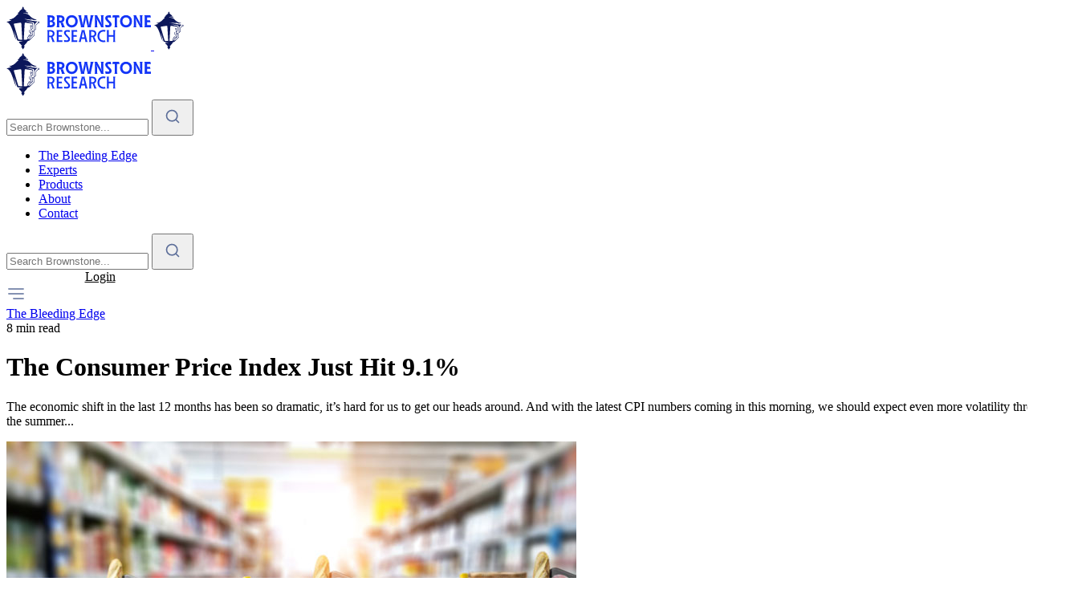

--- FILE ---
content_type: text/html; charset=UTF-8
request_url: https://www.brownstoneresearch.com/bleeding-edge/the-consumer-price-index-just-hit-9-1/
body_size: 18094
content:
<!DOCTYPE html>
<html lang="en-US">
<head>

<title>The Consumer Price Index Just Hit 9.1% - Brownstone Research</title>

<meta charset="UTF-8">
<meta http-equiv="X-UA-Compatible" content="IE=edge" />
<meta name="viewport" content="width=device-width, initial-scale=1">

<link rel="stylesheet" href="https://use.typekit.net/rag4asq.css">

<meta name='robots' content='index, follow, max-image-preview:large, max-snippet:-1, max-video-preview:-1' />

	<!-- This site is optimized with the Yoast SEO plugin v26.5 - https://yoast.com/wordpress/plugins/seo/ -->
	<meta name="description" content="The economic shift in the last 12 months has been so dramatic, it’s hard for us to get our heads around. And with the latest CPI numbers coming in this morning, we should expect even more volatility through the summer..." />
	<link rel="canonical" href="https://www.brownstoneresearch.com/bleeding-edge/the-consumer-price-index-just-hit-9-1/" />
	<meta property="og:locale" content="en_US" />
	<meta property="og:type" content="article" />
	<meta property="og:title" content="The Consumer Price Index Just Hit 9.1% - Brownstone Research" />
	<meta property="og:description" content="The economic shift in the last 12 months has been so dramatic, it’s hard for us to get our heads around. And with the latest CPI numbers coming in this morning, we should expect even more volatility through the summer..." />
	<meta property="og:url" content="https://www.brownstoneresearch.com/bleeding-edge/the-consumer-price-index-just-hit-9-1/" />
	<meta property="og:site_name" content="Brownstone Research" />
	<meta property="article:published_time" content="2022-07-13T20:00:20+00:00" />
	<meta property="og:image" content="https://files.brownstoneresearch.com/BR/free/2022/07/20143704/grocery.jpg" />
	<meta property="og:image:width" content="710" />
	<meta property="og:image:height" content="400" />
	<meta property="og:image:type" content="image/jpeg" />
	<meta name="author" content="Jeff Brown" />
	<meta name="twitter:card" content="summary_large_image" />
	<script type="application/ld+json" class="yoast-schema-graph">{"@context":"https://schema.org","@graph":[{"@type":"Article","@id":"https://www.brownstoneresearch.com/bleeding-edge/the-consumer-price-index-just-hit-9-1/#article","isPartOf":{"@id":"https://www.brownstoneresearch.com/bleeding-edge/the-consumer-price-index-just-hit-9-1/"},"author":{"name":"Jeff Brown","@id":"https://www.brownstoneresearch.com/authors/jeff-brown/"},"headline":"The Consumer Price Index Just Hit 9.1%","datePublished":"2022-07-13T20:00:20+00:00","mainEntityOfPage":{"@id":"https://www.brownstoneresearch.com/bleeding-edge/the-consumer-price-index-just-hit-9-1/"},"wordCount":1840,"publisher":{"@id":"https://www.brownstoneresearch.com/#organization"},"image":{"@id":"https://www.brownstoneresearch.com/bleeding-edge/the-consumer-price-index-just-hit-9-1/#primaryimage"},"thumbnailUrl":"https://files.brownstoneresearch.com/BR/free/2022/07/20143704/grocery.jpg","inLanguage":"en-US"},{"@type":"WebPage","@id":"https://www.brownstoneresearch.com/bleeding-edge/the-consumer-price-index-just-hit-9-1/","url":"https://www.brownstoneresearch.com/bleeding-edge/the-consumer-price-index-just-hit-9-1/","name":"The Consumer Price Index Just Hit 9.1% - Brownstone Research","isPartOf":{"@id":"https://www.brownstoneresearch.com/#website"},"primaryImageOfPage":{"@id":"https://www.brownstoneresearch.com/bleeding-edge/the-consumer-price-index-just-hit-9-1/#primaryimage"},"image":{"@id":"https://www.brownstoneresearch.com/bleeding-edge/the-consumer-price-index-just-hit-9-1/#primaryimage"},"thumbnailUrl":"https://files.brownstoneresearch.com/BR/free/2022/07/20143704/grocery.jpg","datePublished":"2022-07-13T20:00:20+00:00","description":"The economic shift in the last 12 months has been so dramatic, it’s hard for us to get our heads around. And with the latest CPI numbers coming in this morning, we should expect even more volatility through the summer...","breadcrumb":{"@id":"https://www.brownstoneresearch.com/bleeding-edge/the-consumer-price-index-just-hit-9-1/#breadcrumb"},"inLanguage":"en-US","potentialAction":[{"@type":"ReadAction","target":["https://www.brownstoneresearch.com/bleeding-edge/the-consumer-price-index-just-hit-9-1/"]}]},{"@type":"ImageObject","inLanguage":"en-US","@id":"https://www.brownstoneresearch.com/bleeding-edge/the-consumer-price-index-just-hit-9-1/#primaryimage","url":"https://files.brownstoneresearch.com/BR/free/2022/07/20143704/grocery.jpg","contentUrl":"https://files.brownstoneresearch.com/BR/free/2022/07/20143704/grocery.jpg","width":710,"height":400},{"@type":"BreadcrumbList","@id":"https://www.brownstoneresearch.com/bleeding-edge/the-consumer-price-index-just-hit-9-1/#breadcrumb","itemListElement":[{"@type":"ListItem","position":1,"name":"Home","item":"https://www.brownstoneresearch.com/"},{"@type":"ListItem","position":2,"name":"Bleeding Edge","item":"https://www.brownstoneresearch.com/bleeding-edge/"},{"@type":"ListItem","position":3,"name":"The Consumer Price Index Just Hit 9.1%"}]},{"@type":"WebSite","@id":"https://www.brownstoneresearch.com/#website","url":"https://www.brownstoneresearch.com/","name":"Brownstone Research","description":"Discover the most important developments happening in technology and how to profit.","publisher":{"@id":"https://www.brownstoneresearch.com/#organization"},"potentialAction":[{"@type":"SearchAction","target":{"@type":"EntryPoint","urlTemplate":"https://www.brownstoneresearch.com/?s={search_term_string}"},"query-input":{"@type":"PropertyValueSpecification","valueRequired":true,"valueName":"search_term_string"}}],"inLanguage":"en-US"},{"@type":"Organization","@id":"https://www.brownstoneresearch.com/#organization","name":"Brownstone Research","url":"https://www.brownstoneresearch.com/","logo":{"@type":"ImageObject","inLanguage":"en-US","@id":"https://www.brownstoneresearch.com/#/schema/logo/image/","url":"https://files.brownstoneresearch.com/BR/free/2024/07/10104608/Frame-11-2.png","contentUrl":"https://files.brownstoneresearch.com/BR/free/2024/07/10104608/Frame-11-2.png","width":696,"height":696,"caption":"Brownstone Research"},"image":{"@id":"https://www.brownstoneresearch.com/#/schema/logo/image/"}},{"@type":"Person","@id":"https://www.brownstoneresearch.com/authors/jeff-brown/","name":"Jeff Brown","image":{"@type":"ImageObject","inLanguage":"en-US","@id":"https://www.brownstoneresearch.com/#/schema/person/image/","url":"https://files.brownstoneresearch.com/BR/free/2024/07/08054411/jeff-brown.png","contentUrl":"https://files.brownstoneresearch.com/BR/free/2024/07/08054411/jeff-brown.png","caption":"Jeff Brown"},"sameAs":["https://www.brownstoneresearch.com"]}]}</script>
	<!-- / Yoast SEO plugin. -->


<link rel='dns-prefetch' href='//challenges.cloudflare.com' />
<style id='wp-img-auto-sizes-contain-inline-css' type='text/css'>
img:is([sizes=auto i],[sizes^="auto," i]){contain-intrinsic-size:3000px 1500px}
/*# sourceURL=wp-img-auto-sizes-contain-inline-css */
</style>
<link rel='stylesheet' id='main-css' href='https://www.brownstoneresearch.com/wp-content/themes/brownstoneresearch/assets/built/main.min.css?ver=1768941140' type='text/css' media='all' />
<script type="text/javascript" src="https://challenges.cloudflare.com/turnstile/v0/api.js?ver=6.9" id="turnstile-js"></script>
<link rel="icon" href="https://files.brownstoneresearch.com/BR/free/2024/07/06032303/cropped-favicon-512x512-1-32x32.png" sizes="32x32" />
<link rel="icon" href="https://files.brownstoneresearch.com/BR/free/2024/07/06032303/cropped-favicon-512x512-1-192x192.png" sizes="192x192" />
<link rel="apple-touch-icon" href="https://files.brownstoneresearch.com/BR/free/2024/07/06032303/cropped-favicon-512x512-1-180x180.png" />
<meta name="msapplication-TileImage" content="https://files.brownstoneresearch.com/BR/free/2024/07/06032303/cropped-favicon-512x512-1-270x270.png" />

<script src="https://cmp.osano.com/AzydZ7TEJc3cu8mk6/3735769d-7dc9-4376-85da-b66c9943a2e4/osano.js"></script>
<style>.osano-cm-widget{display: none;} </style>
<script>
    Osano.cm.addEventListener('osano-cm-initialized', () => {
        if (window.Osano.cm.countryCode === 'us') {
            window.Osano.cm.hideDialog();
        }
    });
</script>

<!-- Google Tag Manager -->
<script>(function(w,d,s,l,i){w[l]=w[l]||[];w[l].push({'gtm.start':
new Date().getTime(),event:'gtm.js'});var f=d.getElementsByTagName(s)[0],
j=d.createElement(s),dl=l!='dataLayer'?'&l='+l:'';j.async=true;j.src=
'https://www.googletagmanager.com/gtm.js?id='+i+dl;f.parentNode.insertBefore(j,f);
})(window,document,'script','dataLayer','GTM-WXJ6KTFB');</script>
<!-- End Google Tag Manager -->

<style id='global-styles-inline-css' type='text/css'>
:root{--wp--preset--aspect-ratio--square: 1;--wp--preset--aspect-ratio--4-3: 4/3;--wp--preset--aspect-ratio--3-4: 3/4;--wp--preset--aspect-ratio--3-2: 3/2;--wp--preset--aspect-ratio--2-3: 2/3;--wp--preset--aspect-ratio--16-9: 16/9;--wp--preset--aspect-ratio--9-16: 9/16;--wp--preset--color--black: #000000;--wp--preset--color--cyan-bluish-gray: #abb8c3;--wp--preset--color--white: #ffffff;--wp--preset--color--pale-pink: #f78da7;--wp--preset--color--vivid-red: #cf2e2e;--wp--preset--color--luminous-vivid-orange: #ff6900;--wp--preset--color--luminous-vivid-amber: #fcb900;--wp--preset--color--light-green-cyan: #7bdcb5;--wp--preset--color--vivid-green-cyan: #00d084;--wp--preset--color--pale-cyan-blue: #8ed1fc;--wp--preset--color--vivid-cyan-blue: #0693e3;--wp--preset--color--vivid-purple: #9b51e0;--wp--preset--gradient--vivid-cyan-blue-to-vivid-purple: linear-gradient(135deg,rgb(6,147,227) 0%,rgb(155,81,224) 100%);--wp--preset--gradient--light-green-cyan-to-vivid-green-cyan: linear-gradient(135deg,rgb(122,220,180) 0%,rgb(0,208,130) 100%);--wp--preset--gradient--luminous-vivid-amber-to-luminous-vivid-orange: linear-gradient(135deg,rgb(252,185,0) 0%,rgb(255,105,0) 100%);--wp--preset--gradient--luminous-vivid-orange-to-vivid-red: linear-gradient(135deg,rgb(255,105,0) 0%,rgb(207,46,46) 100%);--wp--preset--gradient--very-light-gray-to-cyan-bluish-gray: linear-gradient(135deg,rgb(238,238,238) 0%,rgb(169,184,195) 100%);--wp--preset--gradient--cool-to-warm-spectrum: linear-gradient(135deg,rgb(74,234,220) 0%,rgb(151,120,209) 20%,rgb(207,42,186) 40%,rgb(238,44,130) 60%,rgb(251,105,98) 80%,rgb(254,248,76) 100%);--wp--preset--gradient--blush-light-purple: linear-gradient(135deg,rgb(255,206,236) 0%,rgb(152,150,240) 100%);--wp--preset--gradient--blush-bordeaux: linear-gradient(135deg,rgb(254,205,165) 0%,rgb(254,45,45) 50%,rgb(107,0,62) 100%);--wp--preset--gradient--luminous-dusk: linear-gradient(135deg,rgb(255,203,112) 0%,rgb(199,81,192) 50%,rgb(65,88,208) 100%);--wp--preset--gradient--pale-ocean: linear-gradient(135deg,rgb(255,245,203) 0%,rgb(182,227,212) 50%,rgb(51,167,181) 100%);--wp--preset--gradient--electric-grass: linear-gradient(135deg,rgb(202,248,128) 0%,rgb(113,206,126) 100%);--wp--preset--gradient--midnight: linear-gradient(135deg,rgb(2,3,129) 0%,rgb(40,116,252) 100%);--wp--preset--font-size--small: 13px;--wp--preset--font-size--medium: 20px;--wp--preset--font-size--large: 36px;--wp--preset--font-size--x-large: 42px;--wp--preset--spacing--20: 0.44rem;--wp--preset--spacing--30: 0.67rem;--wp--preset--spacing--40: 1rem;--wp--preset--spacing--50: 1.5rem;--wp--preset--spacing--60: 2.25rem;--wp--preset--spacing--70: 3.38rem;--wp--preset--spacing--80: 5.06rem;--wp--preset--shadow--natural: 6px 6px 9px rgba(0, 0, 0, 0.2);--wp--preset--shadow--deep: 12px 12px 50px rgba(0, 0, 0, 0.4);--wp--preset--shadow--sharp: 6px 6px 0px rgba(0, 0, 0, 0.2);--wp--preset--shadow--outlined: 6px 6px 0px -3px rgb(255, 255, 255), 6px 6px rgb(0, 0, 0);--wp--preset--shadow--crisp: 6px 6px 0px rgb(0, 0, 0);}:where(.is-layout-flex){gap: 0.5em;}:where(.is-layout-grid){gap: 0.5em;}body .is-layout-flex{display: flex;}.is-layout-flex{flex-wrap: wrap;align-items: center;}.is-layout-flex > :is(*, div){margin: 0;}body .is-layout-grid{display: grid;}.is-layout-grid > :is(*, div){margin: 0;}:where(.wp-block-columns.is-layout-flex){gap: 2em;}:where(.wp-block-columns.is-layout-grid){gap: 2em;}:where(.wp-block-post-template.is-layout-flex){gap: 1.25em;}:where(.wp-block-post-template.is-layout-grid){gap: 1.25em;}.has-black-color{color: var(--wp--preset--color--black) !important;}.has-cyan-bluish-gray-color{color: var(--wp--preset--color--cyan-bluish-gray) !important;}.has-white-color{color: var(--wp--preset--color--white) !important;}.has-pale-pink-color{color: var(--wp--preset--color--pale-pink) !important;}.has-vivid-red-color{color: var(--wp--preset--color--vivid-red) !important;}.has-luminous-vivid-orange-color{color: var(--wp--preset--color--luminous-vivid-orange) !important;}.has-luminous-vivid-amber-color{color: var(--wp--preset--color--luminous-vivid-amber) !important;}.has-light-green-cyan-color{color: var(--wp--preset--color--light-green-cyan) !important;}.has-vivid-green-cyan-color{color: var(--wp--preset--color--vivid-green-cyan) !important;}.has-pale-cyan-blue-color{color: var(--wp--preset--color--pale-cyan-blue) !important;}.has-vivid-cyan-blue-color{color: var(--wp--preset--color--vivid-cyan-blue) !important;}.has-vivid-purple-color{color: var(--wp--preset--color--vivid-purple) !important;}.has-black-background-color{background-color: var(--wp--preset--color--black) !important;}.has-cyan-bluish-gray-background-color{background-color: var(--wp--preset--color--cyan-bluish-gray) !important;}.has-white-background-color{background-color: var(--wp--preset--color--white) !important;}.has-pale-pink-background-color{background-color: var(--wp--preset--color--pale-pink) !important;}.has-vivid-red-background-color{background-color: var(--wp--preset--color--vivid-red) !important;}.has-luminous-vivid-orange-background-color{background-color: var(--wp--preset--color--luminous-vivid-orange) !important;}.has-luminous-vivid-amber-background-color{background-color: var(--wp--preset--color--luminous-vivid-amber) !important;}.has-light-green-cyan-background-color{background-color: var(--wp--preset--color--light-green-cyan) !important;}.has-vivid-green-cyan-background-color{background-color: var(--wp--preset--color--vivid-green-cyan) !important;}.has-pale-cyan-blue-background-color{background-color: var(--wp--preset--color--pale-cyan-blue) !important;}.has-vivid-cyan-blue-background-color{background-color: var(--wp--preset--color--vivid-cyan-blue) !important;}.has-vivid-purple-background-color{background-color: var(--wp--preset--color--vivid-purple) !important;}.has-black-border-color{border-color: var(--wp--preset--color--black) !important;}.has-cyan-bluish-gray-border-color{border-color: var(--wp--preset--color--cyan-bluish-gray) !important;}.has-white-border-color{border-color: var(--wp--preset--color--white) !important;}.has-pale-pink-border-color{border-color: var(--wp--preset--color--pale-pink) !important;}.has-vivid-red-border-color{border-color: var(--wp--preset--color--vivid-red) !important;}.has-luminous-vivid-orange-border-color{border-color: var(--wp--preset--color--luminous-vivid-orange) !important;}.has-luminous-vivid-amber-border-color{border-color: var(--wp--preset--color--luminous-vivid-amber) !important;}.has-light-green-cyan-border-color{border-color: var(--wp--preset--color--light-green-cyan) !important;}.has-vivid-green-cyan-border-color{border-color: var(--wp--preset--color--vivid-green-cyan) !important;}.has-pale-cyan-blue-border-color{border-color: var(--wp--preset--color--pale-cyan-blue) !important;}.has-vivid-cyan-blue-border-color{border-color: var(--wp--preset--color--vivid-cyan-blue) !important;}.has-vivid-purple-border-color{border-color: var(--wp--preset--color--vivid-purple) !important;}.has-vivid-cyan-blue-to-vivid-purple-gradient-background{background: var(--wp--preset--gradient--vivid-cyan-blue-to-vivid-purple) !important;}.has-light-green-cyan-to-vivid-green-cyan-gradient-background{background: var(--wp--preset--gradient--light-green-cyan-to-vivid-green-cyan) !important;}.has-luminous-vivid-amber-to-luminous-vivid-orange-gradient-background{background: var(--wp--preset--gradient--luminous-vivid-amber-to-luminous-vivid-orange) !important;}.has-luminous-vivid-orange-to-vivid-red-gradient-background{background: var(--wp--preset--gradient--luminous-vivid-orange-to-vivid-red) !important;}.has-very-light-gray-to-cyan-bluish-gray-gradient-background{background: var(--wp--preset--gradient--very-light-gray-to-cyan-bluish-gray) !important;}.has-cool-to-warm-spectrum-gradient-background{background: var(--wp--preset--gradient--cool-to-warm-spectrum) !important;}.has-blush-light-purple-gradient-background{background: var(--wp--preset--gradient--blush-light-purple) !important;}.has-blush-bordeaux-gradient-background{background: var(--wp--preset--gradient--blush-bordeaux) !important;}.has-luminous-dusk-gradient-background{background: var(--wp--preset--gradient--luminous-dusk) !important;}.has-pale-ocean-gradient-background{background: var(--wp--preset--gradient--pale-ocean) !important;}.has-electric-grass-gradient-background{background: var(--wp--preset--gradient--electric-grass) !important;}.has-midnight-gradient-background{background: var(--wp--preset--gradient--midnight) !important;}.has-small-font-size{font-size: var(--wp--preset--font-size--small) !important;}.has-medium-font-size{font-size: var(--wp--preset--font-size--medium) !important;}.has-large-font-size{font-size: var(--wp--preset--font-size--large) !important;}.has-x-large-font-size{font-size: var(--wp--preset--font-size--x-large) !important;}
/*# sourceURL=global-styles-inline-css */
</style>
</head>

<body class="wp-singular post-template-default single single-post postid-309890 single-format-standard wp-theme-brownstoneresearch">

            <header class="sticky top-0 z-40 w-full flex justify-between xl:justify-normal items-center h-16 xl:h-20 px-4 lg:px-8 border-b border-transparent duration-300">
            <div class="bg-blur absolute top-0 left-0 w-full h-full border-b border-transparent bg-transparent duration-300 -z-10"></div>
            <a href="https://www.brownstoneresearch.com" class="logo xl:hidden duration-300">
                <img src="https://www.brownstoneresearch.com/wp-content/themes/brownstoneresearch/assets/img/logo.svg" class="hidden xl:block" alt="Brownstone Research">
                <img src="https://www.brownstoneresearch.com/wp-content/themes/brownstoneresearch/assets/img/logo-symbol.svg" class="w-9 h-auto xl:hidden" alt="Brownstone Research">
            </a>
            <div class="mobile-menu p-4 xl:p-0 w-80 xl:w-full bg-white xl:bg-transparent flex flex-col xl:flex-row xl:items-center gap-6 xl:gap-0 h-full fixed xl:relative top-0 right-full xl:right-0 z-40 duration-300 transition-transform overflow-y-auto">
                <div>
                    <a href="https://www.brownstoneresearch.com" class="logo">
                        <img src="https://www.brownstoneresearch.com/wp-content/themes/brownstoneresearch/assets/img/logo.svg" class="duration-300" alt="Brownstone Research">
                    </a>
                </div>
                <div class="xl:hidden">
                    <form role="search" method="get" action="/" class="flex-1 relative flex justify-end duration-300">
    <input type="text" name="s" id="search" value="" placeholder="Search Brownstone..." class="required w-full flex pl-5 pr-10 py-[7px] text-haze-950 text-base border border-haze-600 rounded-full outline-none placeholder:text-haze-700 duration-300 focus:border-royal-700 focus:shadow-7 max-w-72 focus:max-w-112">
    <button type="submit" class="absolute h-full top-1/2 -translate-y-1/2 right-1.5 flex items-center justify-center cursor-pointer">
        <svg width="36" height="36" viewBox="0 0 36 36" fill="none" xmlns="http://www.w3.org/2000/svg">
            <path d="M25.5 25.5L21.875 21.875M23.8333 17.1667C23.8333 20.8486 20.8486 23.8333 17.1667 23.8333C13.4848 23.8333 10.5 20.8486 10.5 17.1667C10.5 13.4848 13.4848 10.5 17.1667 10.5C20.8486 10.5 23.8333 13.4848 23.8333 17.1667Z" stroke="#5C6E99" stroke-width="1.67" stroke-linecap="round" stroke-linejoin="round"/>
        </svg>
    </button>
</form>                </div>
                                <nav class="xl:px-[4vw] w-full mx-auto flex items-center justify-between x:h-full xl:flex-1 xl:h-full gap-x-6">
                    <ul class="flex flex-col xl:flex-row xl:items-center gap-x-8 text-base font-semibold xl:h-full">
                        <li class="h-full flex">
                            <a href="/bleeding-edge/" class="border-transparent text-haze-950 xl:border-t-4 flex h-full py-2 xl:pb-3 items-center duration-300 hover:text-royal-700">
                                The Bleeding Edge
                            </a>
                        </li>
                        <li class="h-full flex">
                            <a href="/authors/" class="border-transparent text-haze-950 xl:border-t-4 flex h-full py-2 xl:pb-3 items-center duration-300 hover:text-royal-700">
                                Experts
                            </a>
                        </li>
                        <li class="h-full flex">
                            <a href="/products/" class="border-transparent text-haze-950 xl:border-t-4 flex h-full py-2 xl:pb-3 items-center duration-300 hover:text-royal-700">
                                Products
                            </a>
                        </li>
                        <li class="h-full flex">
                            <a href="/about/" class="border-transparent text-haze-950 xl:border-t-4 flex h-full py-2 xl:pb-3 items-center duration-300 hover:text-royal-700">
                                About
                            </a>
                        </li>
                        <li class="h-full flex">
                            <a href="/contact/" class="border-transparent text-haze-950 xl:border-t-4 flex h-full py-2 xl:pb-3 items-center duration-300 hover:text-royal-700">
                                Contact
                            </a>
                        </li>
                    </ul>
                    <div class="hidden xl:flex justify-end flex-1">
                        <form role="search" method="get" action="/" class="flex-1 relative flex justify-end duration-300">
    <input type="text" name="s" id="search" value="" placeholder="Search Brownstone..." class="required w-full flex pl-5 pr-10 py-[7px] text-haze-950 text-base border border-haze-600 rounded-full outline-none placeholder:text-haze-700 duration-300 focus:border-royal-700 focus:shadow-7 max-w-72 focus:max-w-112">
    <button type="submit" class="absolute h-full top-1/2 -translate-y-1/2 right-1.5 flex items-center justify-center cursor-pointer">
        <svg width="36" height="36" viewBox="0 0 36 36" fill="none" xmlns="http://www.w3.org/2000/svg">
            <path d="M25.5 25.5L21.875 21.875M23.8333 17.1667C23.8333 20.8486 20.8486 23.8333 17.1667 23.8333C13.4848 23.8333 10.5 20.8486 10.5 17.1667C10.5 13.4848 13.4848 10.5 17.1667 10.5C20.8486 10.5 23.8333 13.4848 23.8333 17.1667Z" stroke="#5C6E99" stroke-width="1.67" stroke-linecap="round" stroke-linejoin="round"/>
        </svg>
    </button>
</form>                    </div>
                </nav>
                <div class="flex items-center gap-x-3 mt-auto xl:mt-0">
                                            <a href="https://www.brownstoneresearch.com/login/" class="btn-white w-full">
                            Login
                        </a>
                                    </div>
            </div>
            <a href="#" class="trigger-mobile-menu xl:hidden w-10 h-10 flex items-center justify-center">
                <svg width="24" height="24" viewBox="0 0 24 24" fill="none" xmlns="http://www.w3.org/2000/svg">
                    <path d="M3 12H21M3 6H21M9 18H21" stroke="#5C6E99" stroke-width="1.67" stroke-linecap="round" stroke-linejoin="round"/>
                </svg>
            </a>
            <div class="backdrop bg-black/25 fixed inset-0 z-30 pointer-events-none invisible opacity-0 duration-300"></div>
        </header>

    
    <main class="flex flex-col w-full ">
		<div class="max-w-screen-xl px-4 lg:px-8 w-full mx-auto flex flex-col items-start pt-6 lg:pt-11">
			<div class="bg-haze-50 rounded-2xl p-1 flex items-center gap-2 mb-4">
				<a href="/bleeding-edge/" class="h-6 text-royal-500 tracking-[2%] flex items-center font-2 text-xs font-bold italic bg-white border border-haze-200 rounded-full px-2.5">The Bleeding Edge</a>
                <div class="text-[11px] font-semibold text-haze-700 pr-2">8 min read</div>
            </div>
            <h1 class="font-1 text-[32px] leading-tight lg:text-5xl lg:leading-tight tracking-[-2%] mb-4 lg:mb-6">The Consumer Price Index Just Hit 9.1%</h1>
            <p class="text-lg leading-normal lg:text-xl lg:leading-normal text-haze-950 mb-12 lg:mb-16">The economic shift in the last 12 months has been so dramatic, it’s hard for us to get our heads around. And with the latest CPI numbers coming in this morning, we should expect even more volatility through the summer...</p>
							<img width="710" height="400" src="https://files.brownstoneresearch.com/BR/free/2022/07/20143704/grocery.jpg" class="w-full mb-8 wp-post-image" alt="" decoding="async" fetchpriority="high" srcset="https://files.brownstoneresearch.com/BR/free/2022/07/20143704/grocery.jpg 710w, https://files.brownstoneresearch.com/BR/free/2022/07/20143704/grocery-300x169.jpg 300w, https://files.brownstoneresearch.com/BR/free/2022/07/20143704/grocery-550x309.jpg 550w" sizes="(max-width: 710px) 100vw, 710px" />						<div class="flex items-center justify-between w-full">
                <div class="flex items-center gap-x-16">
											<div>
							<div class="font-2 text-sm font-medium text-haze-700 uppercase mb-2 tracking-[0.04em] block">Written by</div>
							<div class="text-lg font-medium">
																	<a href="https://www.brownstoneresearch.com/authors/jeff-brown/" class="after:content-[','] last:after:content-none duration-300 hover:text-royal-700">Jeff Brown</a>
															</div>
						</div>
					                    <div>
                        <div class="font-2 text-sm font-medium text-haze-700 uppercase mb-2 tracking-[0.04em] block">Published on</div>
                        <div class="text-lg font-medium">Jul 13, 2022</div>
                    </div>
                </div>
				<div class="hidden lg:block">
                    <div class="font-2 text-sm font-medium text-haze-700 uppercase mb-2 tracking-[0.04em] block">Share</div>
                    <ul class="flex items-center gap-x-4 h-7">
                        <li>
                            <a href="https://www.linkedin.com/shareArticle?mini=true&url=https%3A%2F%2Fwww.brownstoneresearch.com%2Fbleeding-edge%2Fthe-consumer-price-index-just-hit-9-1%2F&title=The+Consumer+Price+Index+Just+Hit+9.1%25" class="text-haze-950 duration-300 hover:text-royal-700" target="_blank" rel="noopener">
                                <svg width="24" height="24" viewBox="0 0 24 24" fill="none" xmlns="http://www.w3.org/2000/svg">
                                    <path class="fill-current" fill-rule="evenodd" clip-rule="evenodd" d="M4.5 3.24268C3.67157 3.24268 3 3.91425 3 4.74268V19.7427C3 20.5711 3.67157 21.2427 4.5 21.2427H19.5C20.3284 21.2427 21 20.5711 21 19.7427V4.74268C21 3.91425 20.3284 3.24268 19.5 3.24268H4.5ZM8.52076 7.2454C8.52639 8.20165 7.81061 8.79087 6.96123 8.78665C6.16107 8.78243 5.46357 8.1454 5.46779 7.24681C5.47201 6.40165 6.13998 5.72243 7.00764 5.74212C7.88795 5.76181 8.52639 6.40728 8.52076 7.2454ZM12.2797 10.0044H9.75971H9.7583V18.5643H12.4217V18.3646C12.4217 17.9847 12.4214 17.6047 12.4211 17.2246C12.4203 16.2108 12.4194 15.1959 12.4246 14.1824C12.426 13.9363 12.4372 13.6804 12.5005 13.4455C12.7381 12.568 13.5271 12.0013 14.4074 12.1406C14.9727 12.2291 15.3467 12.5568 15.5042 13.0898C15.6013 13.423 15.6449 13.7816 15.6491 14.129C15.6605 15.1766 15.6589 16.2242 15.6573 17.2719C15.6567 17.6417 15.6561 18.0117 15.6561 18.3815V18.5629H18.328V18.3576C18.328 17.9056 18.3278 17.4537 18.3275 17.0018C18.327 15.8723 18.3264 14.7428 18.3294 13.6129C18.3308 13.1024 18.276 12.599 18.1508 12.1054C17.9638 11.3713 17.5771 10.7638 16.9485 10.3251C16.5027 10.0129 16.0133 9.81178 15.4663 9.78928C15.404 9.78669 15.3412 9.7833 15.2781 9.77989C14.9984 9.76477 14.7141 9.74941 14.4467 9.80334C13.6817 9.95662 13.0096 10.3068 12.5019 10.9241C12.4429 10.9949 12.3852 11.0668 12.2991 11.1741L12.2797 11.1984V10.0044ZM5.68164 18.5671H8.33242V10.01H5.68164V18.5671Z" fill="#212531"/>
                                </svg>                                                                        
                            </a>
                        </li>
                        <li>
                            <a href="https://twitter.com/intent/tweet?url=https%3A%2F%2Fwww.brownstoneresearch.com%2Fbleeding-edge%2Fthe-consumer-price-index-just-hit-9-1%2F&text=The+Consumer+Price+Index+Just+Hit+9.1%25" class="text-haze-950 duration-300 hover:text-royal-700" target="_blank" rel="noopener">
                                <svg width="24" height="24" viewBox="0 0 24 24" fill="none" xmlns="http://www.w3.org/2000/svg">
                                    <path class="fill-current" d="M17.1761 4.24268H19.9362L13.9061 11.0201L21 20.2427H15.4456L11.0951 14.6493L6.11723 20.2427H3.35544L9.80517 12.9935L3 4.24268H8.69545L12.6279 9.3553L17.1761 4.24268ZM16.2073 18.6181H17.7368L7.86441 5.78196H6.2232L16.2073 18.6181Z" fill="#212531"/>
                                </svg>                                                                                                            
                            </a>
                        </li>
                        <li>
                            <a href="https://www.facebook.com/sharer/sharer.php?u=https%3A%2F%2Fwww.brownstoneresearch.com%2Fbleeding-edge%2Fthe-consumer-price-index-just-hit-9-1%2F" class="text-haze-950 duration-300 hover:text-royal-700" target="_blank" rel="noopener">
                                <svg width="24" height="24" viewBox="0 0 24 24" fill="none" xmlns="http://www.w3.org/2000/svg">
                                    <path class="fill-current" d="M22 12.3038C22 6.74719 17.5229 2.24268 12 2.24268C6.47715 2.24268 2 6.74719 2 12.3038C2 17.3255 5.65684 21.4879 10.4375 22.2427V15.2121H7.89844V12.3038H10.4375V10.0872C10.4375 7.56564 11.9305 6.1728 14.2146 6.1728C15.3088 6.1728 16.4531 6.36931 16.4531 6.36931V8.84529H15.1922C13.95 8.84529 13.5625 9.6209 13.5625 10.4166V12.3038H16.3359L15.8926 15.2121H13.5625V22.2427C18.3432 21.4879 22 17.3257 22 12.3038Z" fill="#212531"/>
                                </svg>                                                                                                            
                            </a>
                        </li>
                    </ul>
                </div>
			</div>

			<div class="pt-12 lg:pt-24 w-full flex flex-col lg:flex-row justify-between gap-12">
				<div class="max-w-[720px] w-full">
					<div class="content prose max-w-none">
						<ul style="margin-top:5px; list-style-type:square;">
<li><strong>A potential solution to the opioid crisis&hellip; </strong></li>
<li><strong>Billions of dollars are headed for the crypto markets&hellip; </strong></li>
<li><strong>The closest thing we have to a Bitcoin spot ETF&hellip; </strong></li>
</ul>
<hr>
<p>Dear Reader,</p>
<p>These days, I oddly find myself reminiscing about what life was like just two years ago. We were still in the early days of the pandemic, and most were working remotely, but the economy was strong and the consumer price index (CPI) was around 1%. It wasn&rsquo;t very fun to be stuck at home, and travel was miserable, but things were generally affordable.</p>
<p>Yesterday, it cost me $150 for a tank of gas. It was less than half that two years ago. The shift just in the last 12 months has been so dramatic, it&rsquo;s hard for us to get our heads around&hellip; And it&rsquo;s painful.</p>
<p>So it wasn&rsquo;t a surprise to see the latest CPI numbers this morning. They were bad&hellip;</p>
<p style="20px; text-align:center;"><img decoding="async" class="img-fluid" src="https://cdn.brownstoneresearch.com/TBE/images/202207/20220713-tbe-01_pad326.png" alt="Chart" /></p>
<p>Most of us have never seen such a steep runup in inflation in such a contracted period of time. It&rsquo;s so steep that it looks artificial. And in many ways, it is, as it was policy driven.</p>
<p>At 9.1%, some were surprised it came in higher than expected. But when we go to the grocery store or the gas station, the reality is that it feels like inflation is even higher than that.</p>
<p>And core  CPI, less food and energy, still came in at 5.9%. Also not good.</p>
<p>I do believe that there has been a lot of demand destruction within the last four weeks&hellip; we can see signs of it just about everywhere. Retail inventories are building up rapidly as consumers sharply cut back on discretionary purchases.</p>
<p>We can be sure that the Fed will choose to step in with another 75&ndash;100 basis point raise at the end of this month. It has already been priced into the market. But what happens after that is what&rsquo;s most important.</p>
<p>The U.S. dollar continues to strengthen, which is having severe repercussions globally. Countries are looking to sell U.S. Treasuries to pay for critical goods and services. Basically, everything priced in U.S. dollars has gotten much more expensive. On a global scale, this is not desirable.</p>
<p>I continue to believe that the Fed is going to have to back off&hellip; It can&rsquo;t afford to raise rates to any meaningful level to actually fight inflation. And yet it still needs to fund record levels of deficit spending.</p>
<p>It is going to have to ease and print whether it likes it or not. My best estimation is that the pivot will happen between mid-August and mid-September.</p>
<p>Until then, we should expect a volatile summer.</p>
<h2 style="font-family: Helvetica, Arial, sans-serif; font-weight:bold; font-size:24px; color:#3e7e95; margin-top: 5px;">The next generation of pain relief medicine&hellip;</h2>
<p>The opioid crisis remains one of the most pressing problems in the world of health and medicine. This hasn&rsquo;t gotten a lot of attention since COVID-19, but it&rsquo;s still very much a critical issue.</p>
<p>Simply put, the medical system&rsquo;s primary way of treating pain for years was opioids. These drugs are fantastic pain relievers &ndash; But they are also highly addictive.</p>
<p>People become hooked on them even after their need for pain relief is gone. As a result, instances of opioid overdose are very high. In fact, nearly one million Americans have died from an opioid overdose since 1999.</p>
<p>It was a massive business. The Sackler family behind Purdue Pharma took in more than $10 billion of profits pushing OxyContin. And while Purdue Pharma took the fall in a $6 billion settlement this March, the health care industry was complicit.</p>
<p>So opioid alternatives are one of the hottest areas of therapeutic development right now. It is an area that I&rsquo;m keenly following. And Northwestern University just came out with what could be a fantastic solution.</p>
<p>Here it is:</p>
<p align="center" style="-ms-text-size-adjust: none; -webkit-text-size-adjust: none; font-family: Arial,sans-serif;font-size:17px; line-height:24px; margin-bottom: 20px;"><strong>Implanted Pain Relief</strong> </p>
<p align="center" style="margin-top: 0px"><img decoding="async" src="https://cdn.brownstoneresearch.com/TBE/images/202207/20220713-tbe-02_pad326.png" alt="Galaxy Cluster Image" class="img-fluid" /></p>
<p align="center" style="-ms-text-size-adjust: none; -webkit-text-size-adjust: none; font-family: Arial,sans-serif;font-size:17px; line-height:24px; margin-bottom: 20px;"><em>Source: Northwestern University</em></p>
<p>This is a dissolvable implant that provides durable pain relief. It&rsquo;s designed to wrap around the nerves responsible for sending specific pain signals in the body. Then it releases a liquid that cools the nerves &ndash; Cooling of the nerves lessens the pain that we feel.</p>
<p>The implant is just five millimeters wide. And once implanted, the device will dissolve harmlessly after a period of time. Ideally, the body receives the right amount of pain relief appropriate for a specific condition or recovery.</p>
<p>What&rsquo;s more, this implant does not damage the nerves of the tissues within the body in any way. This is a major improvement over past alternative pain solutions like electric therapy and cryotherapy, which can cause nerve damage – making them a poor choice for systematically treating pain.</p>
<p>So I&rsquo;m very encouraged to see this device showing great progress. There&rsquo;s still a lot of testing that needs to be performed, but this may prove to be a great long-term solution to the opioid crisis.</p>
<p>In addition, there&rsquo;s always the chance that a company will spin out to commercialize this new technology. Whichever approach cracks this problem is going to have a massive, multi-billion dollar opportunity.</p>
<h2 style="font-family: Helvetica, Arial, sans-serif; font-weight:bold; font-size:24px; color:#3e7e95; margin-top: 5px;">The smart money is going big on crypto&hellip;</h2>
<p>The crypto markets have been absolutely beaten up over the last eight months.</p>
<p>As I write, Bitcoin is down about 71% from its high, set back in November. Ethereum is down roughly 77%. And many of the smaller cryptocurrencies have fallen even harder.</p>
<p>I have been watching the venture capital (VC) community very closely over this period. A large, material reduction in private investment would signal that the &ldquo;smart money&rdquo; has turned bearish on the crypto space looking forward.</p>
<p>But that&rsquo;s not at all what has happened. Instead, venture capitalists are raising large funds to continue to invest in both blockchain companies and their underlying cryptocurrencies.</p>
<p>Year-to-date, we have seen over $18 billion invested in blockchain-related companies. That puts us on track to surpass 2021&rsquo;s record year of over $31 billion:</p>
<p style="20px; text-align:center;"><img decoding="async" class="img-fluid" src="https://cdn.brownstoneresearch.com/TBE/images/202207/20220713-tbe-03_pad326.png" alt="Chart" /></p>
<p>Clearly, venture capitalists are very bullish on the companies that underpin the digital asset industry.</p>
<p>And the story gets even more compelling&hellip;</p>
<p>Bessemer Venture Partners, one of the oldest VC firms out there, just renounced its VC status to become a registered investment advisor (RIA).</p>
<p>This is quite the move for such a stalwart in the VC community. After all, Bessemer has operated since 1911. And the firm has assets under management (AUM) of over $19 billion.</p>
<p>So what&rsquo;s this move about?</p>
<p>It&rsquo;s really simple. Venture capital firms have historically been structured in such a way that limits their ability to invest in cryptocurrencies and other digital assets&hellip; That&rsquo;s what this is all about.</p>
<p>Bessemer is making the shift in order to position itself to invest directly in digital assets. The firm sees today&rsquo;s valuations as too great of an opportunity to pass on.</p>
<p>And Bessemer isn&rsquo;t alone in this type of shift. Top-tier firms Andreessen Horowitz, General Catalyst, and Sequoia Capital have made the same move to become RIAs.</p>
<p>Collectively, these four firms alone have over $171 billion in AUM. That&rsquo;s a lot of money that could potentially flow directly into blockchain projects and cryptocurrencies in the coming months.</p>
<p>To me, this is a strong indication of just how important the third generation of the internet, Web 3.0, is. That&rsquo;s why we&rsquo;ve made Web 3.0 a key focus in my <em>Unchained Profits</em> research service.</p>
<p>As we have discussed before, Web 3.0 is about taking the internet back to what it was intended to be &ndash; open, decentralized, and censorship-resistant. Of course, cryptocurrencies and blockchain technology are what make Web 3.0 possible.</p>
<p>So this is very bullish for the crypto markets. I expect we&rsquo;ll see higher prices in the months ahead.</p>
<h2 style="font-family: Helvetica, Arial, sans-serif; font-weight:bold; font-size:24px; color:#3e7e95; margin-top: 5px;">Michael Saylor is doubling down on Bitcoin&hellip;</h2>
<p>We talked briefly <a href="/bleeding-edge/rocket-lab-just-caught-a-falling-booster-in-mid-air/" target="_blank" rel="noopener">a few months ago</a> about what MicroStrategy CEO Michael Saylor has been up to. This is just an incredible story&hellip; and he&rsquo;s still at it. It&rsquo;s one of those stories that will end up as an incredible gambit for the history books, or will be one that went terribly wrong.</p>
<p>Saylor just bought another $10 million worth of Bitcoin.</p>
<p>As a reminder, Saylor has evangelized Bitcoin (BTC) for years now. He moved $425 million of MicroStrategy&rsquo;s cash reserves into Bitcoin. Then he borrowed against the company&rsquo;s assets to buy billions of dollars&rsquo; worth of Bitcoin for MicroStrategy.</p>
<p>Over the years, MicroStrategy has spent about $4 billion buying Bitcoin, but at today&rsquo;s market prices, MicroStrategy&rsquo;s holdings are worth only $2.5 billion. That&rsquo;s what makes this additional purchase so interesting. Saylor is down $1.5 billion and still buying more. Talk about conviction.</p>
<p>And in the long term, I don&rsquo;t disagree with Saylor, Bitcoin will increase in value; but with the current market volatility and MicroStrategy&rsquo;s leveraged position, we have to wonder if Saylor can weather the storm.</p>
<p>What makes this even more fascinating has to do with <a href="/bleeding-edge/elon-musk-just-terminated-his-twitter-takeover-bid/" target="_blank" rel="noopener">what we talked about on Monday</a> &ndash; the Security and Exchange Commission&rsquo;s (SEC) unwillingness to approve a Bitcoin spot exchange-traded fund (ETF).</p>
<p>As we discussed, the only Bitcoin ETFs approved have been futures ETFs. They don&rsquo;t actually hold any bitcoin. They are just derivatives designed to mimic bitcoin&rsquo;s price movements.</p>
<p>So MicroStrategy is effectively the closest thing we have to a Bitcoin spot ETF. And even though MicroStrategy is a legitimate business software and services company, generating around $500 million in annual revenue, it trades largely along the lines of Bitcoin because it has so much exposure to the cryptocurrency.</p>
<p>That means investors who want exposure to Bitcoin without opening up a crypto account can simply buy MicroStrategy (MSTR)&hellip; No SEC approval necessary.</p>
<p>Now, there&rsquo;s been some speculation that MicroStrategy is at risk of a margin call given how much Bitcoin&rsquo;s price has fallen. But Saylor vehemently denies that this is the case.</p>
<p>We don&rsquo;t really know for sure, which is why this could end very badly. But think about this &ndash; MicroStrategy now holds nearly 130,000 bitcoins. That means if BTC hits $100,000, the company will have nearly $13 billion worth of Bitcoin. That would be something.</p>
<p>But aside from Saylor&rsquo;s very directional bet, there is a trend that is developing in the world of treasury management.</p>
<p>Companies historically keep their cash balances in money market funds or treasury instruments. When interest rates were higher, it was a safe place to park cash and earn some income.</p>
<p>But these days, the treasuries are earning so little due to low-interest rates, and purchasing power is declining due to inflation, so treasury assets are being diversified looking for higher yielding returns. And &ldquo;reserve&rdquo; digital assets like bitcoin and ethereum represent interesting ways to do exactly that.</p>
<p>Regards,</p>
<p>Jeff Brown<br /> Editor, <em>The Bleeding Edge</em></p>
					</div>
					<div class="flex flex-col sm:flex-row sm:items-center justify-between gap-12 sm:gap-0 w-full mt-12 lg:mt-16">
						<div class="flex items-center gap-x-16">
															<div>
																			<div class="flex items-center gap-x-4 text-lg font-semibold">
											<img src="https://files.brownstoneresearch.com/BR/free/2024/07/08054411/jeff-brown.png" alt="Jeff Brown" class="w-20 h-20 rounded-xl">
											<div class="flex flex-col justify-center">
												<a href="https://www.brownstoneresearch.com/authors/jeff-brown/" class="duration-300 hover:text-royal-700">Jeff Brown</a>
												<div class="text-sm font-medium text-haze-800 mb-0.5 block">Founder and CEO</div>
											</div>
										</div>
																	</div>
													</div>
						<div>
							<div class="font-2 text-sm font-medium text-haze-700 uppercase mb-2 block">Share</div>
							<ul class="flex items-center gap-x-4 h-7">
								<li>
									<a href="#" class="text-haze-950 duration-300 hover:text-royal-700">
										<svg width="24" height="24" viewBox="0 0 24 24" fill="none" xmlns="http://www.w3.org/2000/svg">
											<path class="fill-current" d="M4.22196 19.7777C4.68584 20.2423 5.23693 20.6106 5.84358 20.8615C6.45023 21.1123 7.10048 21.2409 7.75696 21.2397C8.41359 21.2409 9.06398 21.1123 9.67079 20.8614C10.2776 20.6105 10.8289 20.2422 11.293 19.7777L14.121 16.9487L12.707 15.5347L9.87896 18.3637C9.31543 18.9247 8.55263 19.2397 7.75746 19.2397C6.96229 19.2397 6.19949 18.9247 5.63596 18.3637C5.07447 17.8004 4.75917 17.0376 4.75917 16.2422C4.75917 15.4469 5.07447 14.684 5.63596 14.1207L8.46496 11.2927L7.05096 9.87872L4.22196 12.7067C3.28577 13.6452 2.76001 14.9166 2.76001 16.2422C2.76001 17.5678 3.28577 18.8393 4.22196 19.7777ZM19.778 11.2927C20.7137 10.354 21.2391 9.08264 21.2391 7.75722C21.2391 6.4318 20.7137 5.16043 19.778 4.22172C18.8395 3.28552 17.568 2.75977 16.2425 2.75977C14.9169 2.75977 13.6454 3.28552 12.707 4.22172L9.87896 7.05072L11.293 8.46472L14.121 5.63572C14.6845 5.07471 15.4473 4.75975 16.2425 4.75975C17.0376 4.75975 17.8004 5.07471 18.364 5.63572C18.9255 6.19899 19.2408 6.96189 19.2408 7.75722C19.2408 8.55255 18.9255 9.31545 18.364 9.87872L15.535 12.7067L16.949 14.1207L19.778 11.2927Z" fill="#212531"/>
											<path class="fill-current" d="M8.46395 16.9498L7.04895 15.5358L15.536 7.0498L16.95 8.4648L8.46395 16.9498Z" fill="#212531"/>
										</svg>                                    
									</a>
								</li>
								<li>
									<a href="https://www.linkedin.com/shareArticle?mini=true&url=https%3A%2F%2Fwww.brownstoneresearch.com%2Fbleeding-edge%2Fthe-consumer-price-index-just-hit-9-1%2F&title=The+Consumer+Price+Index+Just+Hit+9.1%25" class="text-haze-950 duration-300 hover:text-royal-700" target="_blank" rel="noopener">
										<svg width="24" height="24" viewBox="0 0 24 24" fill="none" xmlns="http://www.w3.org/2000/svg">
											<path class="fill-current" fill-rule="evenodd" clip-rule="evenodd" d="M4.5 3.24268C3.67157 3.24268 3 3.91425 3 4.74268V19.7427C3 20.5711 3.67157 21.2427 4.5 21.2427H19.5C20.3284 21.2427 21 20.5711 21 19.7427V4.74268C21 3.91425 20.3284 3.24268 19.5 3.24268H4.5ZM8.52076 7.2454C8.52639 8.20165 7.81061 8.79087 6.96123 8.78665C6.16107 8.78243 5.46357 8.1454 5.46779 7.24681C5.47201 6.40165 6.13998 5.72243 7.00764 5.74212C7.88795 5.76181 8.52639 6.40728 8.52076 7.2454ZM12.2797 10.0044H9.75971H9.7583V18.5643H12.4217V18.3646C12.4217 17.9847 12.4214 17.6047 12.4211 17.2246C12.4203 16.2108 12.4194 15.1959 12.4246 14.1824C12.426 13.9363 12.4372 13.6804 12.5005 13.4455C12.7381 12.568 13.5271 12.0013 14.4074 12.1406C14.9727 12.2291 15.3467 12.5568 15.5042 13.0898C15.6013 13.423 15.6449 13.7816 15.6491 14.129C15.6605 15.1766 15.6589 16.2242 15.6573 17.2719C15.6567 17.6417 15.6561 18.0117 15.6561 18.3815V18.5629H18.328V18.3576C18.328 17.9056 18.3278 17.4537 18.3275 17.0018C18.327 15.8723 18.3264 14.7428 18.3294 13.6129C18.3308 13.1024 18.276 12.599 18.1508 12.1054C17.9638 11.3713 17.5771 10.7638 16.9485 10.3251C16.5027 10.0129 16.0133 9.81178 15.4663 9.78928C15.404 9.78669 15.3412 9.7833 15.2781 9.77989C14.9984 9.76477 14.7141 9.74941 14.4467 9.80334C13.6817 9.95662 13.0096 10.3068 12.5019 10.9241C12.4429 10.9949 12.3852 11.0668 12.2991 11.1741L12.2797 11.1984V10.0044ZM5.68164 18.5671H8.33242V10.01H5.68164V18.5671Z" fill="#212531"/>
										</svg>                                                                        
									</a>
								</li>
								<li>
									<a href="https://twitter.com/intent/tweet?url=https%3A%2F%2Fwww.brownstoneresearch.com%2Fbleeding-edge%2Fthe-consumer-price-index-just-hit-9-1%2F&text=The+Consumer+Price+Index+Just+Hit+9.1%25" class="text-haze-950 duration-300 hover:text-royal-700" target="_blank" rel="noopener">
										<svg width="24" height="24" viewBox="0 0 24 24" fill="none" xmlns="http://www.w3.org/2000/svg">
											<path class="fill-current" d="M17.1761 4.24268H19.9362L13.9061 11.0201L21 20.2427H15.4456L11.0951 14.6493L6.11723 20.2427H3.35544L9.80517 12.9935L3 4.24268H8.69545L12.6279 9.3553L17.1761 4.24268ZM16.2073 18.6181H17.7368L7.86441 5.78196H6.2232L16.2073 18.6181Z" fill="#212531"/>
										</svg>                                                                                                            
									</a>
								</li>
								<li>
									<a href="https://www.facebook.com/sharer/sharer.php?u=https%3A%2F%2Fwww.brownstoneresearch.com%2Fbleeding-edge%2Fthe-consumer-price-index-just-hit-9-1%2F" class="text-haze-950 duration-300 hover:text-royal-700" target="_blank" rel="noopener">
										<svg width="24" height="24" viewBox="0 0 24 24" fill="none" xmlns="http://www.w3.org/2000/svg">
											<path class="fill-current" d="M22 12.3038C22 6.74719 17.5229 2.24268 12 2.24268C6.47715 2.24268 2 6.74719 2 12.3038C2 17.3255 5.65684 21.4879 10.4375 22.2427V15.2121H7.89844V12.3038H10.4375V10.0872C10.4375 7.56564 11.9305 6.1728 14.2146 6.1728C15.3088 6.1728 16.4531 6.36931 16.4531 6.36931V8.84529H15.1922C13.95 8.84529 13.5625 9.6209 13.5625 10.4166V12.3038H16.3359L15.8926 15.2121H13.5625V22.2427C18.3432 21.4879 22 17.3257 22 12.3038Z" fill="#212531"/>
										</svg>                                                                                                            
									</a>
								</li>
							</ul>
						</div>
					</div>
				</div>
				<div class="min-w-[320px] hidden lg:block">
					<div class="sidebar sticky top-24 xl:top-[122px] max-w-sm">
    <div class="bg-royal-950 pt-16 px-8 pb-12 relative z-10 overflow-hidden mb-12">
        <img src="https://www.brownstoneresearch.com/wp-content/themes/brownstoneresearch/assets/img/logo-the-bleeding-edge-white.svg" alt="The Bleeding Edge" class="w-80 h-auto mb-3">
        <p class="text-base font-1 lg:text-lg text-haze-200 mb-8">
            Featuring carefully crafted intel and boots-on-the-ground insights from the high-tech frontier.
        </p>
        <form class="subscribe-form" method="post" action="https://www.brownstoneresearch.com/manage-preferences/">
            <div class="turnstile-invisible" id="turnstile-invisible-G7rso2jCztVO"></div>
            <div class="input-group relative mb-4">
                <input class="font-1 text-sm leading-6 text-haze-950 bg-white rounded-full border border-haze-300 shadow-2 py-2.5 px-5 w-full outline-none placeholder:text-haze-900 duration-300 focus:border-royal-700 focus:shadow-7" type="text" name="email" placeholder="Enter your email" required aria-required="true" aria-label="Enter your email">
            </div>
            <button type="submit" class="btn-royal-600 w-full cursor-pointer">Join Now</button>
        </form>
        <div class="absolute left-56 top-16 -z-10">
            <img src="https://www.brownstoneresearch.com/wp-content/themes/brownstoneresearch/assets/img/symbol-the-bleeding-edge-blue.svg" alt="The Bleeding Edge" class="w-64 h-auto max-w-none">
        </div>
    </div>
    <div class="border-t border-haze-200 pt-12">
        <div class="flex items-center justify-between mb-5">
            <div class="text-base font-semibold text-haze-950 block">Recent Articles</div>
            <a href="/bleeding-edge/" class="btn-white !text-sm !py-1.5">See All</a>
        </div>
        <ul class="flex flex-col gap-y-8">
            <article class="post-square flex flex-col group relative">
            <a href="https://www.brownstoneresearch.com/bleeding-edge/a-musk-merger/" class="post-image-container block w-full aspect-video object-cover overflow-hidden mb-6 xl:mb-8">
            <img width="1520" height="800" src="https://files.brownstoneresearch.com/BR/free/2026/01/30175926/20260130-tbe-01.png" class="w-full aspect-video object-cover duration-300 group-hover:scale-105 wp-post-image" alt="" decoding="async" srcset="https://files.brownstoneresearch.com/BR/free/2026/01/30175926/20260130-tbe-01.png 1520w, https://files.brownstoneresearch.com/BR/free/2026/01/30175926/20260130-tbe-01-300x158.png 300w, https://files.brownstoneresearch.com/BR/free/2026/01/30175926/20260130-tbe-01-1024x539.png 1024w, https://files.brownstoneresearch.com/BR/free/2026/01/30175926/20260130-tbe-01-768x404.png 768w, https://files.brownstoneresearch.com/BR/free/2026/01/30175926/20260130-tbe-01-1216x640.png 1216w" sizes="(max-width: 1520px) 100vw, 1520px" />        </a>
        <div class="flex flex-col flex-1">
        <h3 class="post-title font-1 font-semibold mb-3 text-2xl leading-tight">
            <a href="https://www.brownstoneresearch.com/bleeding-edge/a-musk-merger/" class="duration-300 hover:text-royal-700 before:content-[''] before:absolute before:inset-0">
                A Musk Merger?            </a>
        </h3>
        <p class="post-excerpt text-base text-haze-800 mb-3">The four-year biotech winter made no sense at all and was detrimental to advancing important therapies for a wide...</p>
        <div class="flex items-baseline gap-3 text-haze-700">
                            <div>
                                            <a href="https://www.brownstoneresearch.com/authors/jeff-brown/" class="block text-sm font-semibold duration-300 hover:text-royal-700 after:content-[','] last:after:content-none">Jeff Brown</a>
                                    </div>
             
            <div class="w-0.5 h-0.5 bg-haze-700 -translate-y-[3px]"></div>
            <time class="text-sm">Jan 30, 2026</time>
        </div>
    </div>
</article><article class="post-square flex flex-col group relative">
            <a href="https://www.brownstoneresearch.com/bleeding-edge/tesla-must-be-in-trouble/" class="post-image-container block w-full aspect-video object-cover overflow-hidden mb-6 xl:mb-8">
            <img width="1520" height="800" src="https://files.brownstoneresearch.com/BR/free/2026/01/29161648/20260129-tbe-01.png" class="w-full aspect-video object-cover duration-300 group-hover:scale-105 wp-post-image" alt="" decoding="async" srcset="https://files.brownstoneresearch.com/BR/free/2026/01/29161648/20260129-tbe-01.png 1520w, https://files.brownstoneresearch.com/BR/free/2026/01/29161648/20260129-tbe-01-300x158.png 300w, https://files.brownstoneresearch.com/BR/free/2026/01/29161648/20260129-tbe-01-1024x539.png 1024w, https://files.brownstoneresearch.com/BR/free/2026/01/29161648/20260129-tbe-01-768x404.png 768w, https://files.brownstoneresearch.com/BR/free/2026/01/29161648/20260129-tbe-01-1216x640.png 1216w" sizes="(max-width: 1520px) 100vw, 1520px" />        </a>
        <div class="flex flex-col flex-1">
        <h3 class="post-title font-1 font-semibold mb-3 text-2xl leading-tight">
            <a href="https://www.brownstoneresearch.com/bleeding-edge/tesla-must-be-in-trouble/" class="duration-300 hover:text-royal-700 before:content-[''] before:absolute before:inset-0">
                Tesla Must Be in Trouble            </a>
        </h3>
        <p class="post-excerpt text-base text-haze-800 mb-3">It must be bad. It must be far worse than we thought. </p>
        <div class="flex items-baseline gap-3 text-haze-700">
                            <div>
                                            <a href="https://www.brownstoneresearch.com/authors/jeff-brown/" class="block text-sm font-semibold duration-300 hover:text-royal-700 after:content-[','] last:after:content-none">Jeff Brown</a>
                                    </div>
             
            <div class="w-0.5 h-0.5 bg-haze-700 -translate-y-[3px]"></div>
            <time class="text-sm">Jan 29, 2026</time>
        </div>
    </div>
</article><article class="post-square flex flex-col group relative">
            <a href="https://www.brownstoneresearch.com/bleeding-edge/if-its-free-youre-the-product/" class="post-image-container block w-full aspect-video object-cover overflow-hidden mb-6 xl:mb-8">
            <img width="1520" height="800" src="https://files.brownstoneresearch.com/BR/free/2026/01/28153351/20260128-tbe-01.png" class="w-full aspect-video object-cover duration-300 group-hover:scale-105 wp-post-image" alt="" decoding="async" loading="lazy" srcset="https://files.brownstoneresearch.com/BR/free/2026/01/28153351/20260128-tbe-01.png 1520w, https://files.brownstoneresearch.com/BR/free/2026/01/28153351/20260128-tbe-01-300x158.png 300w, https://files.brownstoneresearch.com/BR/free/2026/01/28153351/20260128-tbe-01-1024x539.png 1024w, https://files.brownstoneresearch.com/BR/free/2026/01/28153351/20260128-tbe-01-768x404.png 768w, https://files.brownstoneresearch.com/BR/free/2026/01/28153351/20260128-tbe-01-1216x640.png 1216w" sizes="(max-width: 1520px) 100vw, 1520px" />        </a>
        <div class="flex flex-col flex-1">
        <h3 class="post-title font-1 font-semibold mb-3 text-2xl leading-tight">
            <a href="https://www.brownstoneresearch.com/bleeding-edge/if-its-free-youre-the-product/" class="duration-300 hover:text-royal-700 before:content-[''] before:absolute before:inset-0">
                If It’s Free, You’re the Product            </a>
        </h3>
        <p class="post-excerpt text-base text-haze-800 mb-3">It looks like OpenAI has reached its “last resort.”</p>
        <div class="flex items-baseline gap-3 text-haze-700">
                            <div>
                                            <a href="https://www.brownstoneresearch.com/authors/jeff-brown/" class="block text-sm font-semibold duration-300 hover:text-royal-700 after:content-[','] last:after:content-none">Jeff Brown</a>
                                    </div>
             
            <div class="w-0.5 h-0.5 bg-haze-700 -translate-y-[3px]"></div>
            <time class="text-sm">Jan 28, 2026</time>
        </div>
    </div>
</article>        </ul>
    </div>
</div>				</div>
			</div>
		</div>

		<div class="max-w-screen-xl px-4 lg:px-8 w-full mx-auto flex flex-col">
			<div class="w-full h-px bg-haze-300 my-12 lg:my-16"></div>
			<h2 class="font-1 text-[32px] lg:text-[40px] leading-none tracking-[-2%] mb-5">More stories like this</h2>
			<p class="text-base lg:text-xl leading-normal text-haze-800 mb-16">Read the latest insights from the world of high technology.</p>
			<ul class="grid grid-cols-1 lg:grid-cols-3 gap-8">
										<li>
							<article class="post-default flex flex-col group relative">
            <a href="https://www.brownstoneresearch.com/bleeding-edge/a-musk-merger/" class="post-image-container block w-full aspect-video object-cover overflow-hidden mb-6 xl:mb-8">
            <img width="1520" height="800" src="https://files.brownstoneresearch.com/BR/free/2026/01/30175926/20260130-tbe-01.png" class="w-full aspect-video object-cover duration-300 group-hover:scale-105 wp-post-image" alt="" decoding="async" loading="lazy" srcset="https://files.brownstoneresearch.com/BR/free/2026/01/30175926/20260130-tbe-01.png 1520w, https://files.brownstoneresearch.com/BR/free/2026/01/30175926/20260130-tbe-01-300x158.png 300w, https://files.brownstoneresearch.com/BR/free/2026/01/30175926/20260130-tbe-01-1024x539.png 1024w, https://files.brownstoneresearch.com/BR/free/2026/01/30175926/20260130-tbe-01-768x404.png 768w, https://files.brownstoneresearch.com/BR/free/2026/01/30175926/20260130-tbe-01-1216x640.png 1216w" sizes="(max-width: 1520px) 100vw, 1520px" />        </a>
        <div class="flex flex-col flex-1">
        <h3 class="post-title font-1 font-semibold mb-3 text-2xl leading-tight">
            <a href="https://www.brownstoneresearch.com/bleeding-edge/a-musk-merger/" class="duration-300 hover:text-royal-700 before:content-[''] before:absolute before:inset-0">
                A Musk Merger?            </a>
        </h3>
        <p class="post-excerpt text-base text-haze-800 mb-3">The four-year biotech winter made no sense at all and was detrimental to advancing important therapies for a wide...</p>
        <div class="flex items-baseline gap-3 text-haze-700">
                            <div>
                                            <a href="https://www.brownstoneresearch.com/authors/jeff-brown/" class="block text-sm font-semibold duration-300 hover:text-royal-700 after:content-[','] last:after:content-none">Jeff Brown</a>
                                    </div>
             
            <div class="w-0.5 h-0.5 bg-haze-700 -translate-y-[3px]"></div>
            <time class="text-sm">Jan 30, 2026</time>
        </div>
    </div>
</article>						</li>
											<li>
							<article class="post-default flex flex-col group relative">
            <a href="https://www.brownstoneresearch.com/bleeding-edge/tesla-must-be-in-trouble/" class="post-image-container block w-full aspect-video object-cover overflow-hidden mb-6 xl:mb-8">
            <img width="1520" height="800" src="https://files.brownstoneresearch.com/BR/free/2026/01/29161648/20260129-tbe-01.png" class="w-full aspect-video object-cover duration-300 group-hover:scale-105 wp-post-image" alt="" decoding="async" loading="lazy" srcset="https://files.brownstoneresearch.com/BR/free/2026/01/29161648/20260129-tbe-01.png 1520w, https://files.brownstoneresearch.com/BR/free/2026/01/29161648/20260129-tbe-01-300x158.png 300w, https://files.brownstoneresearch.com/BR/free/2026/01/29161648/20260129-tbe-01-1024x539.png 1024w, https://files.brownstoneresearch.com/BR/free/2026/01/29161648/20260129-tbe-01-768x404.png 768w, https://files.brownstoneresearch.com/BR/free/2026/01/29161648/20260129-tbe-01-1216x640.png 1216w" sizes="(max-width: 1520px) 100vw, 1520px" />        </a>
        <div class="flex flex-col flex-1">
        <h3 class="post-title font-1 font-semibold mb-3 text-2xl leading-tight">
            <a href="https://www.brownstoneresearch.com/bleeding-edge/tesla-must-be-in-trouble/" class="duration-300 hover:text-royal-700 before:content-[''] before:absolute before:inset-0">
                Tesla Must Be in Trouble            </a>
        </h3>
        <p class="post-excerpt text-base text-haze-800 mb-3">It must be bad. It must be far worse than we thought. </p>
        <div class="flex items-baseline gap-3 text-haze-700">
                            <div>
                                            <a href="https://www.brownstoneresearch.com/authors/jeff-brown/" class="block text-sm font-semibold duration-300 hover:text-royal-700 after:content-[','] last:after:content-none">Jeff Brown</a>
                                    </div>
             
            <div class="w-0.5 h-0.5 bg-haze-700 -translate-y-[3px]"></div>
            <time class="text-sm">Jan 29, 2026</time>
        </div>
    </div>
</article>						</li>
											<li>
							<article class="post-default flex flex-col group relative">
            <a href="https://www.brownstoneresearch.com/bleeding-edge/if-its-free-youre-the-product/" class="post-image-container block w-full aspect-video object-cover overflow-hidden mb-6 xl:mb-8">
            <img width="1520" height="800" src="https://files.brownstoneresearch.com/BR/free/2026/01/28153351/20260128-tbe-01.png" class="w-full aspect-video object-cover duration-300 group-hover:scale-105 wp-post-image" alt="" decoding="async" loading="lazy" srcset="https://files.brownstoneresearch.com/BR/free/2026/01/28153351/20260128-tbe-01.png 1520w, https://files.brownstoneresearch.com/BR/free/2026/01/28153351/20260128-tbe-01-300x158.png 300w, https://files.brownstoneresearch.com/BR/free/2026/01/28153351/20260128-tbe-01-1024x539.png 1024w, https://files.brownstoneresearch.com/BR/free/2026/01/28153351/20260128-tbe-01-768x404.png 768w, https://files.brownstoneresearch.com/BR/free/2026/01/28153351/20260128-tbe-01-1216x640.png 1216w" sizes="(max-width: 1520px) 100vw, 1520px" />        </a>
        <div class="flex flex-col flex-1">
        <h3 class="post-title font-1 font-semibold mb-3 text-2xl leading-tight">
            <a href="https://www.brownstoneresearch.com/bleeding-edge/if-its-free-youre-the-product/" class="duration-300 hover:text-royal-700 before:content-[''] before:absolute before:inset-0">
                If It’s Free, You’re the Product            </a>
        </h3>
        <p class="post-excerpt text-base text-haze-800 mb-3">It looks like OpenAI has reached its “last resort.”</p>
        <div class="flex items-baseline gap-3 text-haze-700">
                            <div>
                                            <a href="https://www.brownstoneresearch.com/authors/jeff-brown/" class="block text-sm font-semibold duration-300 hover:text-royal-700 after:content-[','] last:after:content-none">Jeff Brown</a>
                                    </div>
             
            <div class="w-0.5 h-0.5 bg-haze-700 -translate-y-[3px]"></div>
            <time class="text-sm">Jan 28, 2026</time>
        </div>
    </div>
</article>						</li>
								</ul>
			<div class="w-full h-px mt-12 lg:mt-16"></div>
		</div>

		<div class="overflow-hidden flex justify-center hide-footer-border-top">
    <div class="relative max-w-screen-xl w-full">
        <div class="max-w-screen-xl lg:px-8 w-full mx-auto">
            <div class="relative z-10 bg-royal-950 px-8 md:px-24 pt-24 pb-10 md:py-16 flex flex-col items-start lg:rounded-4xl overflow-hidden">
                <img src="https://www.brownstoneresearch.com/wp-content/themes/brownstoneresearch/assets/img/logo-the-bleeding-edge-white.svg" alt="The Bleeding Edge" class="mb-3">
                <p class="text-haze-200 text-base md:text-lg mb-8 md:mb-12 max-w-[484px]">Featuring carefully crafted intel and boots-on-the-ground insights from the high-tech frontier.</p>
                <form class="subscribe-form md:max-w-[440px] w-full" method="post" action="https://www.brownstoneresearch.com/manage-preferences/">
                    <div class="turnstile-invisible" id="turnstile-invisible-OzlVUJwRBT5E"></div>
                    <div class="input-group relative w-full lg:max-w-none mx-auto">
                        <input class="w-full bg-white shadow-1 border border-haze-300 rounded-full px-5 py-2.5 lg:py-4 outline-0 text-haze-950 placeholder:text-haze-700 duration-300 focus:border-royal-700 focus:shadow-7" type="email" name="email" placeholder="Enter your email" required aria-required="true" aria-label="Enter your email">
                        <button type="submit" class="btn-royal-600 sm:absolute sm:top-0.5 lg:top-1.5 sm:right-0.5 lg:right-1.5 lg:!px-6 !py-2.5 sm:!py-2 lg:!py-2.5 w-full sm:w-auto mt-3 sm:mt-0">Join Now</button>
                    </div>
                </form>
                <div class="absolute -right-20 md:right-5 -bottom-24 md:bottom-auto md:top-1/2 md:-translate-y-1/2 -z-10">
                    <img src="https://www.brownstoneresearch.com/wp-content/themes/brownstoneresearch/assets/img/symbol-the-bleeding-edge-blue.svg" alt="The Bleeding Edge" class="w-64 lg:w-auto h-auto">
                </div>
            </div>
            <div class="dots-left flex flex-col gap-7 absolute top-1/2 -translate-y-1/2 right-[calc(100%+96px)]">
                                    <div class="dots-row flex gap-7">
                                                    <div class="dot w-1 h-1 bg-royal-500 rounded-full"></div>
                                                    <div class="dot w-1 h-1 bg-royal-500 rounded-full"></div>
                                                    <div class="dot w-1 h-1 bg-royal-500 rounded-full"></div>
                                                    <div class="dot w-1 h-1 bg-royal-500 rounded-full"></div>
                                                    <div class="dot w-1 h-1 bg-royal-500 rounded-full"></div>
                                                    <div class="dot w-1 h-1 bg-royal-500 rounded-full"></div>
                                                    <div class="dot w-1 h-1 bg-royal-500 rounded-full"></div>
                                                    <div class="dot w-1 h-1 bg-royal-500 rounded-full"></div>
                                                    <div class="dot w-1 h-1 bg-royal-500 rounded-full"></div>
                                                    <div class="dot w-1 h-1 bg-royal-500 rounded-full"></div>
                                                    <div class="dot w-1 h-1 bg-royal-500 rounded-full"></div>
                                                    <div class="dot w-1 h-1 bg-royal-500 rounded-full"></div>
                                                    <div class="dot w-1 h-1 bg-royal-500 rounded-full"></div>
                                                    <div class="dot w-1 h-1 bg-royal-500 rounded-full"></div>
                                                    <div class="dot w-1 h-1 bg-royal-500 rounded-full"></div>
                                                    <div class="dot w-1 h-1 bg-royal-500 rounded-full"></div>
                                            </div>
                                    <div class="dots-row flex gap-7">
                                                    <div class="dot w-1 h-1 bg-royal-500 rounded-full"></div>
                                                    <div class="dot w-1 h-1 bg-royal-500 rounded-full"></div>
                                                    <div class="dot w-1 h-1 bg-royal-500 rounded-full"></div>
                                                    <div class="dot w-1 h-1 bg-royal-500 rounded-full"></div>
                                                    <div class="dot w-1 h-1 bg-royal-500 rounded-full"></div>
                                                    <div class="dot w-1 h-1 bg-royal-500 rounded-full"></div>
                                                    <div class="dot w-1 h-1 bg-royal-500 rounded-full"></div>
                                                    <div class="dot w-1 h-1 bg-royal-500 rounded-full"></div>
                                                    <div class="dot w-1 h-1 bg-royal-500 rounded-full"></div>
                                                    <div class="dot w-1 h-1 bg-royal-500 rounded-full"></div>
                                                    <div class="dot w-1 h-1 bg-royal-500 rounded-full"></div>
                                                    <div class="dot w-1 h-1 bg-royal-500 rounded-full"></div>
                                                    <div class="dot w-1 h-1 bg-royal-500 rounded-full"></div>
                                                    <div class="dot w-1 h-1 bg-royal-500 rounded-full"></div>
                                                    <div class="dot w-1 h-1 bg-royal-500 rounded-full"></div>
                                                    <div class="dot w-1 h-1 bg-royal-500 rounded-full"></div>
                                            </div>
                                    <div class="dots-row flex gap-7">
                                                    <div class="dot w-1 h-1 bg-royal-500 rounded-full"></div>
                                                    <div class="dot w-1 h-1 bg-royal-500 rounded-full"></div>
                                                    <div class="dot w-1 h-1 bg-royal-500 rounded-full"></div>
                                                    <div class="dot w-1 h-1 bg-royal-500 rounded-full"></div>
                                                    <div class="dot w-1 h-1 bg-royal-500 rounded-full"></div>
                                                    <div class="dot w-1 h-1 bg-royal-500 rounded-full"></div>
                                                    <div class="dot w-1 h-1 bg-royal-500 rounded-full"></div>
                                                    <div class="dot w-1 h-1 bg-royal-500 rounded-full"></div>
                                                    <div class="dot w-1 h-1 bg-royal-500 rounded-full"></div>
                                                    <div class="dot w-1 h-1 bg-royal-500 rounded-full"></div>
                                                    <div class="dot w-1 h-1 bg-royal-500 rounded-full"></div>
                                                    <div class="dot w-1 h-1 bg-royal-500 rounded-full"></div>
                                                    <div class="dot w-1 h-1 bg-royal-500 rounded-full"></div>
                                                    <div class="dot w-1 h-1 bg-royal-500 rounded-full"></div>
                                                    <div class="dot w-1 h-1 bg-royal-500 rounded-full"></div>
                                                    <div class="dot w-1 h-1 bg-royal-500 rounded-full"></div>
                                            </div>
                                    <div class="dots-row flex gap-7">
                                                    <div class="dot w-1 h-1 bg-royal-500 rounded-full"></div>
                                                    <div class="dot w-1 h-1 bg-royal-500 rounded-full"></div>
                                                    <div class="dot w-1 h-1 bg-royal-500 rounded-full"></div>
                                                    <div class="dot w-1 h-1 bg-royal-500 rounded-full"></div>
                                                    <div class="dot w-1 h-1 bg-royal-500 rounded-full"></div>
                                                    <div class="dot w-1 h-1 bg-royal-500 rounded-full"></div>
                                                    <div class="dot w-1 h-1 bg-royal-500 rounded-full"></div>
                                                    <div class="dot w-1 h-1 bg-royal-500 rounded-full"></div>
                                                    <div class="dot w-1 h-1 bg-royal-500 rounded-full"></div>
                                                    <div class="dot w-1 h-1 bg-royal-500 rounded-full"></div>
                                                    <div class="dot w-1 h-1 bg-royal-500 rounded-full"></div>
                                                    <div class="dot w-1 h-1 bg-royal-500 rounded-full"></div>
                                                    <div class="dot w-1 h-1 bg-royal-500 rounded-full"></div>
                                                    <div class="dot w-1 h-1 bg-royal-500 rounded-full"></div>
                                                    <div class="dot w-1 h-1 bg-royal-500 rounded-full"></div>
                                                    <div class="dot w-1 h-1 bg-royal-500 rounded-full"></div>
                                            </div>
                            </div>
            <div class="dots-right flex flex-col gap-7 absolute top-1/2 -translate-y-1/2 left-[calc(100%+96px)]">
                                    <div class="dots-row flex gap-7">
                                                    <div class="dot w-1 h-1 bg-royal-500 rounded-full"></div>
                                                    <div class="dot w-1 h-1 bg-royal-500 rounded-full"></div>
                                                    <div class="dot w-1 h-1 bg-royal-500 rounded-full"></div>
                                                    <div class="dot w-1 h-1 bg-royal-500 rounded-full"></div>
                                                    <div class="dot w-1 h-1 bg-royal-500 rounded-full"></div>
                                                    <div class="dot w-1 h-1 bg-royal-500 rounded-full"></div>
                                                    <div class="dot w-1 h-1 bg-royal-500 rounded-full"></div>
                                                    <div class="dot w-1 h-1 bg-royal-500 rounded-full"></div>
                                                    <div class="dot w-1 h-1 bg-royal-500 rounded-full"></div>
                                                    <div class="dot w-1 h-1 bg-royal-500 rounded-full"></div>
                                                    <div class="dot w-1 h-1 bg-royal-500 rounded-full"></div>
                                                    <div class="dot w-1 h-1 bg-royal-500 rounded-full"></div>
                                                    <div class="dot w-1 h-1 bg-royal-500 rounded-full"></div>
                                                    <div class="dot w-1 h-1 bg-royal-500 rounded-full"></div>
                                                    <div class="dot w-1 h-1 bg-royal-500 rounded-full"></div>
                                                    <div class="dot w-1 h-1 bg-royal-500 rounded-full"></div>
                                            </div>
                                    <div class="dots-row flex gap-7">
                                                    <div class="dot w-1 h-1 bg-royal-500 rounded-full"></div>
                                                    <div class="dot w-1 h-1 bg-royal-500 rounded-full"></div>
                                                    <div class="dot w-1 h-1 bg-royal-500 rounded-full"></div>
                                                    <div class="dot w-1 h-1 bg-royal-500 rounded-full"></div>
                                                    <div class="dot w-1 h-1 bg-royal-500 rounded-full"></div>
                                                    <div class="dot w-1 h-1 bg-royal-500 rounded-full"></div>
                                                    <div class="dot w-1 h-1 bg-royal-500 rounded-full"></div>
                                                    <div class="dot w-1 h-1 bg-royal-500 rounded-full"></div>
                                                    <div class="dot w-1 h-1 bg-royal-500 rounded-full"></div>
                                                    <div class="dot w-1 h-1 bg-royal-500 rounded-full"></div>
                                                    <div class="dot w-1 h-1 bg-royal-500 rounded-full"></div>
                                                    <div class="dot w-1 h-1 bg-royal-500 rounded-full"></div>
                                                    <div class="dot w-1 h-1 bg-royal-500 rounded-full"></div>
                                                    <div class="dot w-1 h-1 bg-royal-500 rounded-full"></div>
                                                    <div class="dot w-1 h-1 bg-royal-500 rounded-full"></div>
                                                    <div class="dot w-1 h-1 bg-royal-500 rounded-full"></div>
                                            </div>
                                    <div class="dots-row flex gap-7">
                                                    <div class="dot w-1 h-1 bg-royal-500 rounded-full"></div>
                                                    <div class="dot w-1 h-1 bg-royal-500 rounded-full"></div>
                                                    <div class="dot w-1 h-1 bg-royal-500 rounded-full"></div>
                                                    <div class="dot w-1 h-1 bg-royal-500 rounded-full"></div>
                                                    <div class="dot w-1 h-1 bg-royal-500 rounded-full"></div>
                                                    <div class="dot w-1 h-1 bg-royal-500 rounded-full"></div>
                                                    <div class="dot w-1 h-1 bg-royal-500 rounded-full"></div>
                                                    <div class="dot w-1 h-1 bg-royal-500 rounded-full"></div>
                                                    <div class="dot w-1 h-1 bg-royal-500 rounded-full"></div>
                                                    <div class="dot w-1 h-1 bg-royal-500 rounded-full"></div>
                                                    <div class="dot w-1 h-1 bg-royal-500 rounded-full"></div>
                                                    <div class="dot w-1 h-1 bg-royal-500 rounded-full"></div>
                                                    <div class="dot w-1 h-1 bg-royal-500 rounded-full"></div>
                                                    <div class="dot w-1 h-1 bg-royal-500 rounded-full"></div>
                                                    <div class="dot w-1 h-1 bg-royal-500 rounded-full"></div>
                                                    <div class="dot w-1 h-1 bg-royal-500 rounded-full"></div>
                                            </div>
                                    <div class="dots-row flex gap-7">
                                                    <div class="dot w-1 h-1 bg-royal-500 rounded-full"></div>
                                                    <div class="dot w-1 h-1 bg-royal-500 rounded-full"></div>
                                                    <div class="dot w-1 h-1 bg-royal-500 rounded-full"></div>
                                                    <div class="dot w-1 h-1 bg-royal-500 rounded-full"></div>
                                                    <div class="dot w-1 h-1 bg-royal-500 rounded-full"></div>
                                                    <div class="dot w-1 h-1 bg-royal-500 rounded-full"></div>
                                                    <div class="dot w-1 h-1 bg-royal-500 rounded-full"></div>
                                                    <div class="dot w-1 h-1 bg-royal-500 rounded-full"></div>
                                                    <div class="dot w-1 h-1 bg-royal-500 rounded-full"></div>
                                                    <div class="dot w-1 h-1 bg-royal-500 rounded-full"></div>
                                                    <div class="dot w-1 h-1 bg-royal-500 rounded-full"></div>
                                                    <div class="dot w-1 h-1 bg-royal-500 rounded-full"></div>
                                                    <div class="dot w-1 h-1 bg-royal-500 rounded-full"></div>
                                                    <div class="dot w-1 h-1 bg-royal-500 rounded-full"></div>
                                                    <div class="dot w-1 h-1 bg-royal-500 rounded-full"></div>
                                                    <div class="dot w-1 h-1 bg-royal-500 rounded-full"></div>
                                            </div>
                            </div>
        </div>
    </div>
</div>
	
        <footer class="mt-auto">
            <div class="max-w-screen-xl w-full px-4 lg:px-8 mx-auto">
                <div class="flex flex-col-reverse lg:flex-row justify-between font-medium py-12 lg:py-16 border-t border-haze-200">
                    <div class="pt-12 lg:pt-0 mt-12 lg:mt-0 border-t lg:border-t-0 border-haze-200">
                        <a href="https://www.brownstoneresearch.com" class="logo block mb-4 lg:mb-5">
                            <img src="https://www.brownstoneresearch.com/wp-content/themes/brownstoneresearch/assets/img/logo-footer.svg" alt="Brownstone Research" class="w-[180px]">
                        </a>
                        <div class="text-sm text-haze-700 mb-12">Stay on the edge. See the future.</div>
                        <div class="text-sm text-haze-700 mb-3">© 2026 Brownstone Research.</div>
                        <div class="text-sm text-haze-700">All rights reserved.</div>
                    </div>
                    <div class="grid grid-cols-2 lg:flex lg:flex-row gap-y-12 gap-x-8 lg:gap-8">
                        <div class="min-w-36">
                            <div class="font-2 text-sm font-medium text-haze-700 uppercase tracking-[0.04em] mb-4">Company</div>
                            <ul class="flex flex-col gap-y-3 text-sm font-semibold text-haze-900">
                                <li>
                                    <a href="/bleeding-edge/" class="duration-300 hover:text-royal-700">
                                        The Bleeding Edge
                                    </a>
                                </li>
                                <li>
                                    <a href="/authors/" class="duration-300 hover:text-royal-700">
                                        Experts
                                    </a>
                                </li>
                                <li>
                                    <a href="/products/" class="duration-300 hover:text-royal-700">
                                        Products
                                    </a>
                                </li>
                                <li>
                                    <a href="/about/" class="duration-300 hover:text-royal-700">
                                        About
                                    </a>
                                </li>
                                <li>
                                    <a href="/contact/" class="duration-300 hover:text-royal-700">
                                        Contact
                                    </a>
                                </li>
                            </ul>
                        </div>
                        <div class="min-w-36">
                            <div class="font-2 text-sm font-medium text-haze-700 uppercase tracking-[0.04em] mb-4">Policies</div>
                            <ul class="flex flex-col gap-y-3 text-sm font-semibold text-haze-900">
                                <li>
                                    <a href="/disclaimer/" class="duration-300 hover:text-royal-700">
                                        Full Disclaimer
                                    </a>
                                </li>
                                <li>
                                    <a href="/privacy-policy/" class="duration-300 hover:text-royal-700">
                                        Privacy Policy
                                    </a>
                                </li>
                                <li>
                                    <a href="/cookie-policy/" class="duration-300 hover:text-royal-700">
                                        Cookie Policy
                                    </a>
                                </li>
                                <li>
                                    <a href="/ad-choices/" class="duration-300 hover:text-royal-700">
                                        Ad Choices
                                    </a>
                                </li>
                                <li>
                                    <a href="/terms-of-use/" class="duration-300 hover:text-royal-700">
                                        Terms Of Use
                                    </a>
                                </li>
                                <li>
                                    <a href="/dmca/" class="duration-300 hover:text-royal-700">
                                        DMCA Policy
                                    </a>
                                </li>
                                <li>
                                    <a href="/billing/" class="duration-300 hover:text-royal-700">
                                        Billing FAQ
                                    </a>
                                </li>
                                <li>
                                    <a href="https://my.datasubject.com/AzydZ7TEJc3cu8mk6/41535" rel="noopener noreferrer" target="_blank" class="duration-300 hover:text-royal-700">
                                        Do Not Sell My Info
                                    </a>
                                </li>
                                <li>
                                    <a href="#" onclick="window.Osano.cm.showDrawer('osano-cm-dom-info-dialog-open')" class="duration-300 hover:text-royal-700">
                                        Cookie Preferences
                                    </a>
                                </li>
                            </ul>
                        </div>
                        <div class="col-span-2 lg:col-span-1 order-first lg:order-last">
                            <div class="font-2 text-sm font-medium text-haze-700 uppercase tracking-[0.04em] mb-4">Follow us on</div>
                            <ul class="flex items-center gap-4">
                                <li>
                                    <a href="https://www.linkedin.com/company/brownstone-researchllc/" rel="noopener noreferrer" target="_blank" class="duration-300 text-haze-800 hover:text-royal-700">
                                        <svg width="22" height="22" viewBox="0 0 22 22" fill="none" xmlns="http://www.w3.org/2000/svg"> <path class="fill-current" d="M3.14286 0C1.40938 0 0 1.40938 0 3.14286V18.8571C0 20.5906 1.40938 22 3.14286 22H18.8571C20.5906 22 22 20.5906 22 18.8571V3.14286C22 1.40938 20.5906 0 18.8571 0H3.14286ZM3.38839 8.35804H6.65402V18.8571H3.38839V8.35804ZM6.90937 5.03348C6.90937 6.07946 6.06473 6.92411 5.01875 6.92411C3.97277 6.92411 3.12812 6.07946 3.12812 5.03348C3.12812 3.9875 3.97277 3.14286 5.01875 3.14286C6.06473 3.14286 6.90937 3.9875 6.90937 5.03348ZM15.6112 18.8571V13.75C15.6112 12.5321 15.5866 10.9656 13.917 10.9656C12.2179 10.9656 11.9576 12.2915 11.9576 13.6616V18.8571H8.69688V8.35804H11.825V9.79196H11.8692C12.3063 8.96696 13.3719 8.09777 14.958 8.09777C18.258 8.09777 18.8719 10.2732 18.8719 13.1018V18.8571H15.6112Z" fill="#4A5777"/> </svg>                                             
                                    </a>
                                </li>
                                <li>
                                    <a href="https://www.instagram.com/brownstoneresearch" target="_blank" rel="noopener noreferrer" class="duration-300 text-haze-800 hover:text-royal-700">
                                        <svg width="22" height="22" viewBox="0 0 22 22" fill="none" xmlns="http://www.w3.org/2000/svg"> <path class="fill-current" d="M9.54643 8.82455C8.74107 9.33036 8.27455 10.2388 8.32366 11.1866C8.37768 12.1393 8.94732 12.9839 9.80179 13.4013C10.6612 13.8138 11.6777 13.7254 12.4536 13.1754C13.2589 12.6696 13.7254 11.7612 13.6763 10.8134C13.6223 9.86071 13.0527 9.01607 12.1982 8.59866C11.3388 8.18616 10.3223 8.27455 9.54643 8.82455ZM16.5344 5.46563C16.279 5.21027 15.9696 5.00893 15.6308 4.87634C14.742 4.52768 12.8022 4.54241 11.55 4.55714C11.3487 4.55714 11.1621 4.56205 11 4.56205C10.8379 4.56205 10.6464 4.56205 10.4402 4.55714C9.18795 4.54241 7.25804 4.52277 6.3692 4.87634C6.03036 5.00893 5.72589 5.21027 5.46563 5.46563C5.20536 5.72098 5.00893 6.03036 4.87634 6.3692C4.52768 7.25804 4.54732 9.20268 4.55714 10.4549C4.55714 10.6562 4.56205 10.8429 4.56205 11C4.56205 11.1571 4.56205 11.3438 4.55714 11.5451C4.54732 12.7973 4.52768 14.742 4.87634 15.6308C5.00893 15.9696 5.21027 16.2741 5.46563 16.5344C5.72098 16.7946 6.03036 16.9911 6.3692 17.1237C7.25804 17.4723 9.19777 17.4576 10.45 17.4429C10.6513 17.4429 10.8379 17.4379 11 17.4379C11.1621 17.4379 11.3536 17.4379 11.5598 17.4429C12.8121 17.4576 14.742 17.4772 15.6308 17.1237C15.9696 16.9911 16.2741 16.7897 16.5344 16.5344C16.7946 16.279 16.9911 15.9696 17.1237 15.6308C17.4772 14.7469 17.4576 12.8121 17.4429 11.5549C17.4429 11.3487 17.4379 11.1571 17.4379 10.9951C17.4379 10.833 17.4379 10.6464 17.4429 10.4353C17.4576 9.18304 17.4772 7.24821 17.1237 6.35937C16.9911 6.02054 16.7897 5.71607 16.5344 5.4558V5.46563ZM13.2393 7.65089C14.1281 8.24509 14.742 9.1683 14.9531 10.2143C15.1643 11.2603 14.9433 12.3504 14.3491 13.2393C14.0545 13.6813 13.6763 14.0545 13.2393 14.3491C12.8022 14.6438 12.3062 14.8451 11.7857 14.9482C10.7397 15.1545 9.64955 14.9384 8.76071 14.3442C7.87187 13.75 7.25804 12.8268 7.04687 11.7808C6.83571 10.7348 7.0567 9.64464 7.64598 8.7558C8.23527 7.86696 9.16339 7.25312 10.2094 7.04196C11.2554 6.8308 12.3455 7.05179 13.2344 7.64107H13.2393V7.65089ZM14.6732 7.58705C14.521 7.48393 14.3982 7.33661 14.3246 7.16473C14.2509 6.99286 14.2362 6.80625 14.2705 6.61964C14.3049 6.43304 14.3982 6.27098 14.5259 6.13839C14.6536 6.0058 14.8254 5.91741 15.0071 5.88304C15.1888 5.84866 15.3804 5.86339 15.5522 5.93705C15.7241 6.01071 15.8714 6.12857 15.9746 6.2808C16.0777 6.43304 16.1317 6.61473 16.1317 6.80134C16.1317 6.92411 16.1071 7.04687 16.0629 7.15982C16.0187 7.27277 15.9451 7.37589 15.8616 7.46429C15.7781 7.55268 15.6701 7.62143 15.5571 7.67054C15.4442 7.71964 15.3214 7.7442 15.1987 7.7442C15.0121 7.7442 14.8304 7.69018 14.6781 7.58705H14.6732ZM22 3.14286C22 1.40938 20.5906 0 18.8571 0H3.14286C1.40938 0 0 1.40938 0 3.14286V18.8571C0 20.5906 1.40938 22 3.14286 22H18.8571C20.5906 22 22 20.5906 22 18.8571V3.14286ZM17.5312 17.5312C16.6129 18.4496 15.4982 18.7393 14.2411 18.8031C12.9446 18.8768 9.05536 18.8768 7.75893 18.8031C6.50179 18.7393 5.38705 18.4496 4.46875 17.5312C3.55045 16.6129 3.26071 15.4982 3.20179 14.2411C3.12812 12.9446 3.12812 9.05536 3.20179 7.75893C3.26562 6.50179 3.55045 5.38705 4.46875 4.46875C5.38705 3.55045 6.5067 3.26071 7.75893 3.20179C9.05536 3.12812 12.9446 3.12812 14.2411 3.20179C15.4982 3.26562 16.6129 3.55045 17.5312 4.46875C18.4496 5.38705 18.7393 6.50179 18.7982 7.75893C18.8719 9.05045 18.8719 12.9348 18.7982 14.2362C18.7344 15.4933 18.4496 16.608 17.5312 17.5263V17.5312Z" fill="#4A5777"/> </svg>                                    
                                    </a>
                                </li>
                                <li>
                                    <a href="https://www.facebook.com/people/Brownstone-Research/61565971044300/" rel="noopener noreferrer" target="_blank" class="duration-300 text-haze-800 hover:text-royal-700">
                                        <svg width="22" height="22" viewBox="0 0 22 22" fill="none" xmlns="http://www.w3.org/2000/svg"> <path class="fill-current" d="M3.14286 0C1.40938 0 0 1.40938 0 3.14286V18.8571C0 20.5906 1.40938 22 3.14286 22H7.96518V14.8402H5.37232V11H7.96518V9.34509C7.96518 5.06786 9.9 3.08393 14.1036 3.08393C14.8991 3.08393 16.2741 3.24107 16.8388 3.39821V6.875C16.5442 6.84554 16.0286 6.82589 15.3853 6.82589C13.3228 6.82589 12.5272 7.6067 12.5272 9.63482V11H16.6326L15.9254 14.8402H12.5223V22H18.8571C20.5906 22 22 20.5906 22 18.8571V3.14286C22 1.40938 20.5906 0 18.8571 0H3.14286Z" fill="#4A5777"/> </svg>                   
                                    </a>
                                </li>
                            </ul>
                        </div>
                    </div>
                </div>
            </div>
        </footer>
    </main>
    
<script type="speculationrules">
{"prefetch":[{"source":"document","where":{"and":[{"href_matches":"/*"},{"not":{"href_matches":["/wp-*.php","/wp-admin/*","/wp-content/uploads/*","/wp-content/*","/wp-content/plugins/*","/wp-content/themes/brownstoneresearch/*","/*\\?(.+)"]}},{"not":{"selector_matches":"a[rel~=\"nofollow\"]"}},{"not":{"selector_matches":".no-prefetch, .no-prefetch a"}}]},"eagerness":"conservative"}]}
</script>
<script type="text/javascript" src="https://www.brownstoneresearch.com/wp-content/themes/brownstoneresearch/assets/built/main.min.js?ver=1768941140" id="main-js"></script>

<script>(function(){function c(){var b=a.contentDocument||a.contentWindow.document;if(b){var d=b.createElement('script');d.innerHTML="window.__CF$cv$params={r:'9c78f714cd764bc2',t:'MTc3MDAyNzcyMy4wMDAwMDA='};var a=document.createElement('script');a.nonce='';a.src='/cdn-cgi/challenge-platform/scripts/jsd/main.js';document.getElementsByTagName('head')[0].appendChild(a);";b.getElementsByTagName('head')[0].appendChild(d)}}if(document.body){var a=document.createElement('iframe');a.height=1;a.width=1;a.style.position='absolute';a.style.top=0;a.style.left=0;a.style.border='none';a.style.visibility='hidden';document.body.appendChild(a);if('loading'!==document.readyState)c();else if(window.addEventListener)document.addEventListener('DOMContentLoaded',c);else{var e=document.onreadystatechange||function(){};document.onreadystatechange=function(b){e(b);'loading'!==document.readyState&&(document.onreadystatechange=e,c())}}}})();</script></body>
</html>

--- FILE ---
content_type: image/svg+xml
request_url: https://www.brownstoneresearch.com/wp-content/themes/brownstoneresearch/assets/img/logo-the-bleeding-edge-white.svg
body_size: 4956
content:
<svg width="471" height="68" viewBox="0 0 471 68" fill="none" xmlns="http://www.w3.org/2000/svg">
<path d="M31.0669 14.0164C32.677 15.0554 35.9866 12.9361 37.3972 11.092C39.9499 7.76175 40.1632 3.83971 39.372 0.000244141C39.4889 0.571348 37.6586 1.89934 37.2733 2.14016C36.3719 2.70439 35.4843 2.94521 34.4935 3.17916C31.8169 3.81219 29.0164 4.61724 26.787 6.57137C25.287 7.87872 23.6012 10.2113 24.654 12.2342C22.2801 10.6792 24.1448 6.90165 24.1448 6.90165C24.1448 6.90165 10.287 13.3214 16.0186 23.7526C14.8351 22.576 13.3076 21.1724 13.1218 17.6632C7.70667 24.6334 5.95208 30.255 7.54841 38.7321C6.1241 36.7504 5.85574 35.1334 5.56675 32.56C3.00711 34.9683 2.33279 38.8353 2.71812 42.3307C3.10344 45.8193 3.86032 47.8835 5.89015 50.4844L3.5094 49.4041C4.74794 50.3881 5.73877 51.7298 6.3718 53.2642C7.17685 51.7298 7.97502 50.1885 8.78695 48.6541C9.00713 48.2344 9.2342 47.7803 9.21356 47.3193C9.19291 46.8583 8.93145 46.4729 8.69062 46.1151C7.31447 44.0234 6.32364 41.6151 5.79382 39.0486C6.61263 41.7183 8.1608 44.0647 10.2113 45.7229C11.9659 43.4523 11.1539 40.9614 9.97732 38.4224C10.7548 39.4958 11.5393 40.5624 12.3168 41.6289C11.3535 37.9545 11.0989 36.3857 10.9957 33.8605C11.2159 34.8995 11.4842 35.9454 11.9727 36.8743C12.3099 37.5211 13.1356 38.9591 13.975 38.1954C14.1883 38.0027 14.326 37.7344 14.4636 37.4729C15.1723 36.0899 15.6471 35.1472 16.3558 33.7573C16.8443 32.8008 17.0163 32.0853 16.5347 30.3169C16.4384 29.966 16.1081 29.2641 15.826 29.044L17.6012 29.8215C16.3489 28.2251 15.5507 26.0577 15.0072 24.0072C15.5301 25.1838 16.1907 26.2848 16.9613 27.2894C17.4842 27.9706 18.4751 29.388 19.404 28.3352C20.2916 27.3306 19.8306 25.6173 19.3214 24.5921C17.9934 21.9361 18.1654 20.3811 18.1654 20.3811C18.9705 22.8857 20.5255 25.6724 21.3994 23.9797C22.693 21.482 25.0737 17.5049 25.0737 17.5049C27.1173 14.3398 29.3604 11.6975 32.7871 8.58744C30.8123 10.8719 29.0439 13.2113 27.4476 15.5714C27.0347 16.1769 26.6425 16.8856 27.9774 17.1953C29.2297 17.4843 32.0233 17.1471 32.0233 17.1471C31.2114 17.4155 29.4705 18.4613 27.2274 18.4269C25.6792 18.3994 25.5141 18.5783 24.0485 21.1861C23.7457 21.7228 23.9246 22.2733 24.5026 22.3696C25.3214 22.5072 26.4223 22.4384 27.8329 21.8811C27.8329 21.8811 26.2985 22.6517 25.2733 23.0783C23.1677 23.9522 21.9499 24.9843 20.8558 26.9109C20.7457 27.1173 20.6287 27.3238 20.5187 27.5439L20.498 27.5921L20.4292 27.7641C17.6631 33.138 2.60114 62.5877 0.000213623 67.5074L1.35572 66.1657C1.83738 65.6909 2.32591 65.2368 2.84197 64.8102C4.57592 63.3514 6.43373 62.0097 8.49108 61.1221C7.66538 58.7276 7.95438 56.7459 8.56676 54.2138C8.63557 53.9317 8.71126 53.6496 8.78695 53.3743C8.86264 53.106 8.94521 52.8445 9.02778 52.5693L11.1608 51.8881L14.3604 53.6427L19.748 51.9294C19.9751 52.239 20.3329 52.4386 20.7388 52.4386C20.7801 52.4386 20.8214 52.4386 20.8627 52.4386C21.5439 52.3698 22.0393 51.7436 21.9774 51.0349C21.943 50.6977 21.7847 50.3881 21.5301 50.1679C21.2755 49.9546 20.9521 49.8514 20.6219 49.8789C19.9407 49.9477 19.4453 50.5739 19.5072 51.2826C19.5072 51.2963 19.5072 51.3032 19.5072 51.317L14.4292 52.9409L12.0278 51.6197L23.615 47.9248L23.4292 47.2917L9.28925 51.7986C9.53007 51.083 9.79842 50.3743 10.0874 49.6794L13.8718 48.4752C14.092 48.8399 14.4842 49.0807 14.9177 49.0807C14.959 49.0807 15.0003 49.0807 15.0416 49.0807C15.7228 49.0119 16.2182 48.3858 16.1562 47.6771C16.0874 46.9752 15.4819 46.466 14.8007 46.5211C14.1471 46.583 13.6654 47.1748 13.6861 47.8491L10.4246 48.8881C10.7273 48.1794 11.0438 47.4775 11.381 46.7826L16.0324 45.3032L18.9017 46.8789L24.771 45.0073C24.998 45.3582 25.3765 45.5922 25.8031 45.5922C25.8444 45.5922 25.8857 45.5922 25.9269 45.5922C26.6081 45.5234 27.1035 44.8972 27.0416 44.1885C26.9728 43.4867 26.3673 42.9637 25.6861 43.0325C25.0256 43.1014 24.537 43.7 24.5714 44.3881L18.9567 46.1771L16.8856 45.0417L23.1677 43.0394C23.1677 43.0394 23.154 43.005 23.1471 42.9844L22.9751 42.4133L11.7732 45.9844L12.8604 43.8651L25.9957 39.6747C26.0646 39.7917 26.1471 39.8949 26.2572 39.9912C26.4843 40.177 26.7526 40.2871 27.0416 40.2871C27.0829 40.2871 27.1242 40.2871 27.1655 40.2871C27.4957 40.2527 27.7916 40.0876 28.0049 39.8261C28.2113 39.5646 28.3077 39.2275 28.2802 38.8834C28.2458 38.5463 28.0875 38.2367 27.8329 38.0165C27.5783 37.8032 27.2549 37.7 26.9315 37.7275C26.6012 37.7619 26.3054 37.927 26.0921 38.1885C25.8994 38.4362 25.8031 38.7389 25.8168 39.0486L13.2939 43.0394L14.3535 40.9614L27.8467 36.5784C28.06 36.9706 28.4659 37.2321 28.9201 37.2321C28.9614 37.2321 29.0026 37.2321 29.0439 37.2321C29.7251 37.1633 30.2205 36.5371 30.1586 35.8284C30.0898 35.1265 29.4843 34.6105 28.8031 34.6724C28.1494 34.7343 27.6678 35.3261 27.6884 35.9935L17.5186 39.2963L18.6127 37.0944L26.5737 34.5554L26.4017 33.9843L18.1998 36.599L16.7342 39.5578L14.7251 40.2046L17.2709 35.216L27.1861 32.0508C27.2412 32.1334 27.31 32.2091 27.3925 32.2779C27.6196 32.4637 27.888 32.5738 28.1769 32.5738C28.2182 32.5738 28.2595 32.5738 28.3008 32.5738C28.6311 32.5394 28.9269 32.3742 29.1403 32.1128C29.3467 31.8513 29.443 31.5141 29.4155 31.1701C29.3811 30.833 29.2228 30.5233 28.9682 30.3031C28.7136 30.0829 28.3903 29.9866 28.0669 30.0141C27.7366 30.0485 27.4407 30.2137 27.2274 30.4752C27.021 30.7366 26.9246 31.0738 26.9522 31.4178C26.9522 31.4453 26.9659 31.4729 26.9659 31.5004L17.6838 34.4591C18.9086 32.6908 21.2411 31.1632 27.6747 29.2848C26.7389 28.927 25.4866 28.1082 25.3902 27.1586C27.5852 28.8651 30.9774 28.3284 35.6907 20.787C37.06 18.599 38.8834 14.5118 38.6839 11.9728C35.7733 15.1723 33.3857 15.5508 31.0806 14.0645V14.0439L31.0669 14.0164ZM20.6563 50.5326H20.7113C20.8489 50.5326 20.9797 50.5807 21.0829 50.6702C21.1999 50.7734 21.2824 50.9248 21.2962 51.083C21.3306 51.4133 21.0898 51.7161 20.7732 51.7505C20.4498 51.778 20.1609 51.5372 20.1265 51.2C20.092 50.8629 20.3329 50.567 20.6494 50.5326H20.6563ZM14.8283 47.1748H14.8833C15.1861 47.1748 15.4338 47.4087 15.4682 47.7252C15.5026 48.0555 15.2618 48.3583 14.9452 48.3927C14.6218 48.4271 14.3328 48.1794 14.2984 47.8491C14.264 47.5188 14.5049 47.216 14.8214 47.1816L14.8283 47.1748ZM25.7205 43.6793H25.7756C26.0783 43.6793 26.3329 43.9133 26.3604 44.2298C26.3948 44.5601 26.154 44.8628 25.8375 44.8972C25.5141 44.9248 25.2251 44.6839 25.1907 44.3537C25.1563 44.0165 25.3971 43.7206 25.7136 43.6862L25.7205 43.6793ZM26.56 38.5669C26.6632 38.4431 26.8008 38.3605 26.9591 38.3467H27.0141C27.1517 38.3467 27.2824 38.3949 27.3857 38.4844C27.5026 38.5876 27.5852 38.739 27.599 38.8972C27.6127 39.0623 27.5646 39.2206 27.4682 39.3445C27.3719 39.4683 27.2274 39.5509 27.076 39.5646C26.9178 39.5853 26.7664 39.5371 26.6494 39.427C26.5324 39.3238 26.4499 39.1724 26.4361 39.0142C26.4223 38.849 26.4636 38.6908 26.5668 38.5669H26.56ZM28.8306 35.3055H28.8857C29.1884 35.3055 29.443 35.5394 29.4705 35.8559C29.5049 36.1931 29.2641 36.4889 28.9476 36.5233C28.6173 36.544 28.3352 36.31 28.3008 35.9798C28.2664 35.6495 28.5072 35.3467 28.8237 35.3123L28.8306 35.3055ZM27.7091 30.8605C27.8123 30.7366 27.9499 30.6541 28.1081 30.6403H28.1632C28.3008 30.6403 28.4315 30.6885 28.5347 30.7779C28.6517 30.8811 28.7343 31.0325 28.748 31.1908C28.7618 31.3559 28.7136 31.5141 28.6173 31.638C28.521 31.7619 28.3765 31.8444 28.2251 31.8582C28.0669 31.8788 27.9155 31.8307 27.7985 31.7206C27.6815 31.6174 27.599 31.466 27.5852 31.3077C27.5714 31.1426 27.6127 30.9843 27.7159 30.8605H27.7091Z" fill="white"/>
<path d="M127.034 22.459L126.146 17.8833H109.474C110.183 19.053 110.568 20.4017 110.568 21.7709V48.0623C110.568 49.4316 110.19 50.7802 109.474 51.95H127.034V47.3743H115.632V36.8123H125.768L124.88 32.4361H115.632V22.459H127.034Z" fill="white"/>
<path d="M102.579 21.7712C102.579 20.4019 102.958 19.0533 103.673 17.8836H96.4416C97.109 18.9776 97.4737 20.2299 97.515 21.5098V32.4295H84.0218V21.7093C84.0356 20.3607 84.4071 19.0327 85.109 17.8767H77.8635C78.5722 19.0464 78.9576 20.3951 78.9576 21.7643V48.0557C78.9576 49.425 78.5791 50.7736 77.8635 51.9434H85.109C84.4071 50.7874 84.0356 49.4663 84.0218 48.1108V37.0052H97.515V48.3172C97.4737 49.597 97.109 50.8493 96.4416 51.9434H103.673C102.965 50.7736 102.579 49.425 102.579 48.0557V21.7712Z" fill="white"/>
<path d="M66.9576 22.459H74.1687L73.281 17.8833H55.6112L54.7236 22.459H61.8865V48.0623C61.8865 49.4316 61.5081 50.7802 60.7925 51.95H68.0379C67.3361 50.794 66.9576 49.4591 66.9507 48.0967V22.4521L66.9576 22.459Z" fill="white"/>
<path d="M143.995 51.9365H153.614C162.876 51.9365 167.107 48.1934 167.107 42.1108C167.107 38.2163 165.16 35.347 160.97 34.1773C164.279 32.9594 166.185 30.2828 166.185 26.4846C166.185 21.1314 162.821 17.8699 154.591 17.8699H143.995C144.71 19.0396 145.089 20.3882 145.089 21.7575V48.042C145.089 49.4113 144.71 50.7599 143.995 51.9297V51.9365ZM160.385 41.4296C160.385 44.4434 158.486 45.9572 154.343 45.9572H151.86V36.9021H153.903C158.334 36.9021 160.385 38.5122 160.385 41.4296ZM154.295 23.863C158.238 23.863 159.456 25.3217 159.456 27.8539C159.456 30.5786 157.509 32.2782 153.903 32.2782H151.86V23.863H154.295Z" fill="white"/>
<path d="M314.589 35.0648C314.589 24.7437 320.631 17.395 331.791 17.395C341.046 17.395 346.262 22.3561 346.31 29.3675H339.443C339.298 25.9616 336.567 23.5258 331.599 23.5258C324.628 23.5258 321.511 28.3423 321.511 34.9134C321.511 42.5029 325.895 46.3011 332.913 46.3011C335.204 46.3011 337.544 45.8607 339.642 45.1795V38.808H331.028L330.14 33.5029H346.268V49.2254C343.007 50.9319 338.129 52.4388 332.672 52.4388C322.392 52.4388 314.596 46.6452 314.596 35.0648H314.589Z" fill="white"/>
<path d="M309.965 21.7639C309.965 20.3947 310.344 19.046 311.059 17.8694H302.245C302.961 19.046 303.346 20.3878 303.346 21.7639V30.0621C303.346 34.8993 304.137 39.7021 305.686 44.2847L302.988 38.6631C302.575 37.7961 302.128 36.9429 301.653 36.1103L293.197 21.1997C292.619 20.1814 292.344 19.0323 292.392 17.8625H284.121C284.837 19.0392 285.215 20.3809 285.215 21.7502V48.0347C285.215 49.404 284.837 50.7526 284.121 51.9223H292.929C292.22 50.7595 291.841 49.4177 291.841 48.0553V38.6493C291.841 34.1906 291.126 29.7525 289.715 25.5208L291.229 28.741C291.635 29.5943 292.062 30.4337 292.523 31.2594L302.142 48.5645C302.713 49.5898 302.988 50.7526 302.933 51.9223H311.059C310.344 50.7457 309.965 49.404 309.965 48.0347V21.7571V21.7639Z" fill="white"/>
<path d="M199.736 37.5832H209.823L208.302 31.7896H199.736V23.9593H211.137L209.617 17.8767H191.871C192.587 19.0464 192.965 20.3951 192.965 21.7643V48.0489C192.965 49.4181 192.587 50.7668 191.871 51.9365H211.137V45.8539H199.736V37.5832Z" fill="white"/>
<path d="M223.096 37.5832H233.183L231.662 31.7896H223.096V23.9593H234.497L232.976 17.8767H215.231C215.946 19.0464 216.325 20.3951 216.325 21.7643V48.0489C216.325 49.4181 215.946 50.7668 215.231 51.9365H234.497V45.8539H223.096V37.5832Z" fill="white"/>
<path d="M278.177 21.7709C278.177 20.4017 278.555 19.053 279.271 17.8833H270.319C271.028 19.0393 271.406 20.3741 271.406 21.7296V48.0486C271.406 49.4178 271.028 50.7665 270.312 51.9362H279.264C278.555 50.7802 278.177 49.4454 278.177 48.0899V21.7709Z" fill="white"/>
<path d="M179.341 45.8674V21.7503C179.341 20.3879 179.719 19.053 180.435 17.8833H171.483C172.192 19.0393 172.57 20.3741 172.57 21.7296V48.0486C172.57 49.4178 172.192 50.7665 171.476 51.9362L188.307 51.95L187.419 45.8674H179.341Z" fill="white"/>
<path d="M249.841 17.8833H238.619C239.328 19.0393 239.706 20.3741 239.706 21.7296V48.0486C239.706 49.4178 239.335 50.7665 238.612 51.9362L249.848 51.95C259.736 51.95 265.929 44.8421 265.929 34.8169C265.929 24.7916 259.791 17.8833 249.848 17.8833H249.841ZM249.353 45.8674H246.477V23.9659H249.353C255.786 23.9659 259 28.0531 259 34.9614C259 41.8696 255.883 45.8605 249.353 45.8605V45.8674Z" fill="white"/>
<path d="M416.087 35.0164C416.087 24.8466 421.888 17.4016 432.801 17.4016C441.718 17.4016 446.934 22.2181 446.982 29.2778H441.821C441.725 24.9498 438.457 22.0255 432.711 22.0255C424.915 22.0255 421.262 27.4269 421.262 34.9682C421.262 43.1907 425.892 47.8146 433.881 47.8146C436.757 47.8146 439.537 47.2297 441.821 46.3077V38.2297H432.828L431.941 34.1425H446.844V49.177C443.528 51.0279 438.753 52.4385 433.592 52.4385C423.064 52.4385 416.101 46.0669 416.101 35.0164H416.087Z" fill="white"/>
<path d="M470.611 22.459L469.724 17.8833H453.051C453.76 19.053 454.145 20.4017 454.145 21.7709V48.0623C454.145 49.4316 453.767 50.7802 453.051 51.95H470.611V47.3743H459.21V36.8123H469.345L468.457 32.4361H459.21V22.459H470.611Z" fill="white"/>
<path d="M380.817 22.459L379.93 17.8833H363.257C363.966 19.053 364.351 20.4017 364.351 21.7709V48.0623C364.351 49.4316 363.973 50.7802 363.257 51.95H380.817V47.3743H369.416V36.8123H379.551L378.663 32.4361H369.416V22.459H380.817Z" fill="white"/>
<path d="M395.384 17.8833H385.455C386.163 19.053 386.549 20.4017 386.549 21.7709V48.0623C386.549 49.4316 386.17 50.7802 385.455 51.95H395.384C405.319 51.95 411.072 44.794 411.072 34.8169C411.072 24.8398 405.368 17.8833 395.384 17.8833ZM395.046 47.3743H391.634V22.4521H395.046C402.306 22.4521 405.863 27.2687 405.863 34.9614C405.863 42.6541 402.402 47.3743 395.046 47.3743Z" fill="white"/>
</svg>


--- FILE ---
content_type: image/svg+xml
request_url: https://www.brownstoneresearch.com/wp-content/themes/brownstoneresearch/assets/img/logo-footer.svg
body_size: 6911
content:
<svg width="220" height="65" viewBox="0 0 220 65" fill="none" xmlns="http://www.w3.org/2000/svg">
<g clip-path="url(#clip0_6147_995)">
<path d="M206.853 15.294C206.853 14.5783 207.05 13.8786 207.422 13.269H206.853H202.831C203.203 13.8786 203.399 14.5783 203.399 15.294V19.609C203.399 22.127 203.814 24.6237 204.622 27.0092L203.219 24.0883C203.001 23.6378 202.772 23.1925 202.523 22.7578L198.117 14.9971C197.82 14.467 197.671 13.868 197.698 13.2637H193.388C193.76 13.8733 193.957 14.573 193.957 15.2887V28.9653C193.957 29.6809 193.76 30.3806 193.388 30.9903H197.974C197.602 30.3859 197.405 29.6915 197.405 28.9812V24.083C197.405 21.7612 197.033 19.4553 196.3 17.25L197.092 18.9252C197.299 19.3704 197.528 19.8051 197.767 20.2345L202.778 29.2409C203.075 29.7763 203.219 30.3806 203.187 30.9903H207.417C207.045 30.3806 206.848 29.6809 206.848 28.9653V15.294H206.853Z" fill="#5C6E99"/>
<path d="M108.531 22.1056C108.531 16.8629 104.8 12.9932 99.4705 12.9932C94.1407 12.9932 90.3838 16.8417 90.3838 22.1056C90.3838 27.3695 94.1141 31.2446 99.4705 31.2446C104.827 31.2446 108.531 27.3695 108.531 22.1056ZM99.444 27.9526C96.2184 27.9526 93.9866 25.6255 93.9866 22.1056C93.9866 18.5857 96.2184 16.2851 99.444 16.2851C102.669 16.2851 104.928 18.6122 104.928 22.1056C104.928 25.599 102.696 27.9526 99.444 27.9526Z" fill="#5C6E99"/>
<path d="M73.8789 52.878C73.2678 52.2736 72.8002 51.558 72.4813 50.7682L70.4142 45.5202C69.6915 45.6421 68.6872 45.5414 68.6872 45.5414C69.3461 45.4883 69.8882 45.3134 70.2708 45.1544C72.1731 44.3221 73.2625 42.6205 73.2625 40.3676C73.2625 37.2082 71.0838 35.1514 67.2737 35.1514H61.9864C62.3584 35.761 62.555 36.4607 62.555 37.1764V50.8583C62.555 51.5739 62.3584 52.2736 61.9864 52.8833H65.7646C65.3926 52.2789 65.2013 51.5845 65.196 50.8742V45.7163H67.6829L69.7978 51.1922C69.9626 51.7488 69.9519 52.3373 69.7341 52.8833H73.8842L73.8789 52.878ZM67.1515 43.5323H65.196V37.4308H67.1249C69.3833 37.4308 70.5737 38.4963 70.5737 40.4683C70.5737 42.4403 69.3036 43.5323 67.1462 43.5323H67.1515Z" fill="#5C6E99"/>
<path d="M137.502 52.878C136.891 52.2736 136.423 51.558 136.104 50.7682L134.037 45.5202C133.315 45.6421 132.31 45.5414 132.31 45.5414C132.969 45.4883 133.511 45.3134 133.894 45.1544C135.796 44.3221 136.886 42.6205 136.886 40.3676C136.886 37.2082 134.707 35.1514 130.897 35.1514H125.61C125.981 35.761 126.178 36.4607 126.178 37.1764V50.8583C126.178 51.5739 125.981 52.2736 125.61 52.8833H129.388C129.016 52.2789 128.824 51.5845 128.819 50.8742V45.7163H131.306L133.421 51.1922C133.586 51.7488 133.575 52.3373 133.357 52.8833H137.507L137.502 52.878ZM130.775 43.5323H128.819V37.4308H130.748C133.006 37.4308 134.197 38.4963 134.197 40.4683C134.197 42.4403 132.927 43.5323 130.769 43.5323H130.775Z" fill="#5C6E99"/>
<path d="M85.3197 37.5315L84.8574 35.1514H76.1745C76.5465 35.761 76.7431 36.4607 76.7431 37.1764V50.853C76.7431 51.5686 76.5465 52.2683 76.1745 52.878H85.3197V50.4978H79.3788V45.0007H84.6555L84.1931 42.7212H79.3735V37.5315H85.3144H85.3197Z" fill="#5C6E99"/>
<path d="M91.6166 41.608C90.8036 40.7492 90.4741 40.2138 90.4741 39.3551C90.4741 38.2154 91.2606 37.5315 92.4031 37.5315L96.6489 37.9927L96.1865 35.1514H92.1746C89.4592 35.1514 87.7056 36.7947 87.7056 39.1536C87.7056 40.5955 88.3379 41.7087 89.5336 42.9492L93.2373 46.7977C93.8697 47.455 94.0769 47.9109 94.0769 48.5682C94.0769 49.8087 93.2905 50.4925 91.9726 50.4925L87.5037 50.0313L87.966 52.8727H92.2224C94.89 52.8727 96.8189 51.4573 96.8189 48.7697C96.8189 47.5292 96.4363 46.5645 95.2194 45.324L91.6166 41.6027V41.608Z" fill="#5C6E99"/>
<path d="M141.434 44.0148C141.434 48.086 143.948 50.6464 148.034 50.6464C148.757 50.6464 149.511 50.5456 150.303 50.3548L150.845 52.7986C149.756 53.053 148.741 53.1325 147.907 53.1325C142.476 53.1325 138.745 49.6604 138.745 44.0201C138.745 38.3798 142.423 34.9023 147.907 34.9023C148.794 34.9023 149.809 34.9819 150.85 35.2363V35.2469L150.314 37.6854C149.506 37.4892 148.746 37.3885 147.96 37.3885C143.9 37.3885 141.44 39.9754 141.44 44.0254L141.434 44.0148Z" fill="#5C6E99"/>
<path d="M165.411 37.1764C165.411 36.4607 165.607 35.761 165.979 35.1514H162.212C162.557 35.7186 162.748 36.3706 162.77 37.0385V42.7212H155.739V37.1445C155.745 36.4395 155.941 35.7504 156.308 35.1514H152.535C152.907 35.761 153.104 36.4607 153.104 37.1764V50.853C153.104 51.5686 152.907 52.2683 152.535 52.878H153.104H155.739H156.308C155.941 52.2789 155.745 51.5898 155.739 50.8848V45.1067H162.77V50.9961C162.748 51.664 162.557 52.3161 162.212 52.8833H162.78H165.411H165.979C165.607 52.2736 165.411 51.5739 165.411 50.8583V37.1817V37.1764Z" fill="#5C6E99"/>
<path d="M107.904 37.5315L107.441 35.1514H98.7585C99.1305 35.761 99.3271 36.4607 99.3271 37.1764V50.853C99.3271 51.5686 99.1305 52.2683 98.7585 52.878H107.904V50.4978H101.963V45.0007H107.239L106.777 42.7212H101.957V37.5315H107.898H107.904Z" fill="#5C6E99"/>
<path d="M119.934 52.8785H123.829C123.346 52.2954 122.995 51.6275 122.788 50.9065L119.132 36.7316C119.111 36.5779 119.089 36.4242 119.089 36.2651C119.089 35.8888 119.158 35.5124 119.291 35.1572H114.264C114.397 35.523 114.466 35.8941 114.466 36.2704C114.466 36.4348 114.45 36.5938 114.424 36.7528L110.789 50.8429C110.593 51.5957 110.231 52.2848 109.732 52.8732H113.627C113.494 52.5074 113.425 52.1364 113.425 51.76C113.425 51.5321 113.451 51.3041 113.499 51.0762L114.185 48.2401H119.392L120.067 51.0656C120.12 51.2935 120.147 51.5268 120.147 51.76C120.147 52.1364 120.078 52.5128 119.945 52.8732L119.934 52.8785ZM114.69 46.0137L116.491 38.4969C116.603 37.6328 116.688 37.0338 116.741 36.1538V36.1008C116.804 37.002 116.895 37.6328 117.012 38.5234L118.829 46.0137H114.69Z" fill="#5C6E99"/>
<path d="M160.128 26.6854C160.128 25.445 159.746 24.406 158.582 23.2186L154.926 19.423C154.342 18.8399 154.113 18.437 154.113 17.8009C154.113 16.9369 154.698 16.4333 155.532 16.4333L159.565 16.8573L158.773 13.2686H155.224C152.227 13.2686 150.425 14.9914 150.425 17.4723C150.425 18.8876 151.058 20.0273 152.179 21.2201L155.909 25.0951C156.366 25.551 156.52 25.9062 156.52 26.3886C156.52 27.3268 155.909 27.8304 154.947 27.8304L150.303 27.2579L151.095 30.9952H155.277C158.168 30.9952 160.123 29.4738 160.123 26.6907L160.128 26.6854Z" fill="#5C6E99"/>
<path d="M162.015 13.2686L161.223 16.4333H164.953V28.9649C164.953 29.6805 164.757 30.3802 164.385 30.9898H164.953H169.045C168.679 30.3855 168.482 29.6911 168.482 28.9861V16.4333H172.239L171.447 13.2686H162.015Z" fill="#5C6E99"/>
<path d="M182.107 12.9932C176.75 12.9932 173.02 16.8417 173.02 22.1056C173.02 27.3695 176.75 31.2446 182.107 31.2446C187.463 31.2446 191.167 27.3695 191.167 22.1056C191.167 16.8417 187.437 12.9932 182.107 12.9932ZM182.085 27.9526C178.86 27.9526 176.628 25.6255 176.628 22.1056C176.628 18.5857 178.86 16.2851 182.085 16.2851C185.311 16.2851 187.569 18.6122 187.569 22.1056C187.569 25.599 185.338 27.9526 182.085 27.9526Z" fill="#5C6E99"/>
<path d="M214.064 23.5207H219.32L218.528 20.5097H214.064V16.4333H220.005L219.214 13.2686H209.967C210.339 13.8782 210.536 14.5779 210.536 15.2935V28.9702C210.536 29.6858 210.339 30.3855 209.967 30.9952H210.536H220V27.8304H214.059V23.526L214.064 23.5207Z" fill="#5C6E99"/>
<path d="M61.9705 30.9898H66.9815C71.8012 30.9898 74.0117 29.0391 74.0117 25.8744C74.0117 23.8494 72.9968 22.3545 70.8128 21.7502C72.5398 21.1194 73.5282 19.7252 73.5282 17.7479C73.5282 14.9649 71.7746 13.2686 67.4863 13.2686H61.9705C62.3425 13.8782 62.5391 14.5779 62.5391 15.2935V28.9702C62.5391 29.6858 62.3425 30.3855 61.9705 30.9952V30.9898ZM70.5099 25.5245C70.5099 27.0936 69.5215 27.8782 67.3641 27.8782H66.0675V23.1656H67.1356C69.4471 23.1656 70.5099 24.0031 70.5099 25.5245ZM67.3375 16.3856C69.394 16.3856 70.0263 17.1436 70.0263 18.4636C70.0263 19.8789 69.0114 20.7695 67.1356 20.7695H66.0675V16.3909H67.3375V16.3856Z" fill="#5C6E99"/>
<path d="M128.745 30.9903C128.511 30.3859 128.463 29.7233 128.612 29.0925L131.758 15.3576C131.933 14.5889 132.294 13.8733 132.805 13.269H132.236H127.91C128.155 13.8998 128.219 14.5836 128.091 15.2463L126.492 23.5052C126.173 25.1379 125.966 26.7972 125.865 28.4564L125.838 28.8911C125.7 26.9403 125.413 25.0054 124.972 23.0971L123.149 15.1614C123.006 14.5306 123.048 13.8733 123.277 13.2637H122.713H118.707C118.935 13.8733 118.978 14.5306 118.834 15.1614L117.022 23.2243C116.613 25.0425 116.342 26.8873 116.204 28.7479L116.188 28.9653L116.156 28.4458C116.05 26.7919 115.832 25.1432 115.508 23.5158L113.861 15.2197C113.733 14.5624 113.791 13.8839 114.041 13.2637H113.473H109.147C109.663 13.868 110.024 14.5889 110.205 15.3629L113.393 29.1031C113.536 29.7286 113.494 30.386 113.26 30.985H113.829H118.595C118.377 30.3806 118.345 29.7233 118.494 29.0978L119.982 22.8585C120.476 20.7858 120.774 18.6654 120.875 16.5344L120.944 15.0713L121.013 16.5344C121.114 18.6654 121.412 20.7805 121.906 22.8532L123.399 29.119C123.548 29.7392 123.505 30.386 123.277 30.985H123.845H128.187H128.755L128.745 30.9903Z" fill="#5C6E99"/>
<path d="M89.2519 30.9898C88.6355 30.3749 88.152 29.6434 87.8385 28.8323L85.9361 23.9713C84.4163 24.2576 82.9178 24.1197 82.9178 24.1197C85.7979 24.1197 88.1573 21.9781 88.4442 19.2481C88.4655 19.0732 88.4761 18.8982 88.4761 18.718V18.6544C88.4761 15.4155 86.0689 13.2686 82.2323 13.2686H76.8547H76.2861C76.658 13.8782 76.8547 14.5779 76.8547 15.2935V28.9702C76.8547 29.6858 76.658 30.3855 76.2861 30.9952H76.8547H80.3778H80.941C80.5744 30.3908 80.3778 29.6964 80.3778 28.9914V24.1833H82.2854L84.1453 29.1292C84.3738 29.7335 84.3632 30.4014 84.124 30.9952H84.852H89.2519V30.9898ZM82.0091 21.3208H80.3778V16.2848H82.0091C83.9115 16.2848 84.8733 17.1701 84.8733 18.7869C84.8733 20.4037 83.8265 21.3208 82.0091 21.3208Z" fill="#5C6E99"/>
<path d="M147.614 15.294C147.614 14.5783 147.811 13.8786 148.183 13.269H147.614H143.592C143.964 13.8786 144.16 14.5783 144.16 15.294V19.609C144.16 22.127 144.575 24.6237 145.382 27.0092L143.98 24.0883C143.762 23.6378 143.533 23.1925 143.283 22.7578L138.878 14.9971C138.581 14.467 138.432 13.868 138.458 13.2637H134.149C134.521 13.8733 134.718 14.573 134.718 15.2887V28.9653C134.718 29.6809 134.521 30.3806 134.149 30.9903H138.735C138.363 30.3859 138.166 29.6915 138.166 28.9812V24.083C138.166 21.7612 137.794 19.4553 137.061 17.25L137.853 18.9252C138.06 19.3704 138.288 19.8051 138.528 20.2345L143.539 29.2409C143.836 29.7763 143.98 30.3806 143.948 30.9903H148.178C147.806 30.3806 147.609 29.6809 147.609 28.9653V15.294H147.614Z" fill="#5C6E99"/>
<path d="M50.0727 22.741C49.5626 22.2321 48.7389 22.2321 48.2288 22.741C47.809 23.1598 47.7399 23.7906 48.0162 24.2889L44.5675 27.7293V33.4279L42.8139 35.1772V28.5138C42.8139 28.5138 42.8139 28.5085 42.8139 28.5032V28.3389C42.8139 27.1462 43.2869 26.0011 44.1371 25.1583L45.7047 23.5945C46.1723 23.128 46.6665 22.7357 47.1022 22.2533C47.1926 22.1526 45.8588 22.142 45.1999 22.1049C38.3768 21.6861 31.6229 19.5763 26.3781 18.6274C33.9238 18.8978 38.1005 19.9315 38.5788 20.0375C38.0049 19.518 37.2025 18.6433 36.3682 17.4347C38.9933 19.8095 42.3197 21.2037 46.5018 19.3855C41.6024 19.2741 37.7817 16.4805 34.4552 12.8705C33.6262 11.9746 32.7601 11.5241 32.0055 11.2537C31.9524 11.2325 31.8992 11.2113 31.8408 11.1901C30.4273 10.6759 24.6405 9.86484 23.7477 9.86484C23.7477 9.86484 28.4452 9.48317 31.9789 10.0716C32.4944 10.1564 32.9726 10.1882 33.0523 9.57859C33.132 8.99018 32.776 8.80994 32.2978 8.65621C29.5983 7.78154 27.68 7.74444 27.68 7.74444C28.4665 7.69143 29.5399 7.40517 30.8683 7.45818C30.8205 7.35216 30.8258 7.32036 30.7833 7.21964C30.592 6.73724 30.4007 6.27605 29.7258 5.77776C29.6089 5.69294 29.4867 5.60813 29.3645 5.53921C28.7853 5.21585 28.0148 4.74406 27.6162 4.12914C27.1752 3.43471 26.6704 3.42411 26.0008 3.20677C26.3834 2.91521 26.6385 2.80919 26.6385 2.23668C26.6385 1.60586 25.9583 0.996243 25.5438 0.206392C25.411 -0.0427557 25.0656 -0.0427557 24.9327 0.206392C24.5236 0.996243 23.8381 1.61116 23.8381 2.23668C23.8381 2.81449 24.0931 2.92051 24.4811 3.21207C23.8434 3.42411 23.3598 3.4029 22.9188 4.05493C22.4937 4.69105 21.7125 5.20525 21.1067 5.54452C20.586 5.83607 20.1396 6.29726 19.8208 6.88037C19.7836 6.94398 19.587 7.46348 19.4116 7.92997C19.2734 8.29044 18.9546 8.55549 18.572 8.62441H18.5667C18.0513 8.71452 17.5624 9.1174 17.4614 9.6422C17.4295 9.80123 17.4348 9.96556 17.472 10.1246C17.5411 10.4268 17.7218 10.7077 17.9822 10.8773C18.1363 10.9781 18.4498 11.0523 18.4498 11.0523C17.6421 11.1689 17.0097 11.7149 15.9363 12.8864C12.6098 16.4964 8.78916 19.2901 3.88976 19.4014C5.15446 20.1435 6.33946 20.451 7.46069 20.4457C7.30659 20.5676 7.17905 20.6524 6.84959 20.822C3.60281 22.476 0.132847 22.847 0 22.8947C3.73034 24.1882 5.55301 27.549 6.23318 28.8054C9.95821 35.6437 12.2698 46.4472 14.7141 50.5819C14.0765 48.0428 12.0785 38.4956 11.6215 36.4282C12.6364 38.3578 14.4166 45.7262 16.1011 50.248C16.1276 50.3381 16.0851 50.2321 16.1489 50.3805C16.3402 50.8046 16.5527 51.2605 17.2382 51.5255C17.4083 51.5944 23.5511 52.819 23.5511 52.819L25.1612 53.1476L19.2841 53.2272C19.0609 53.2272 19.1034 53.5134 19.1831 53.7891C19.2469 54.017 19.3425 54.2343 19.4647 54.4358C19.6879 54.8016 19.9377 55.1514 20.214 55.4695C20.5807 55.8618 20.9845 56.2116 21.3937 56.5244C21.4309 56.5668 21.5425 56.6834 21.5584 56.694C21.6806 56.8477 21.7922 57.0068 21.8826 57.1711C21.8826 57.1764 21.8932 57.187 21.8932 57.1923C21.941 57.2612 21.9782 57.3301 22.0207 57.3991C22.5734 58.4009 23.1791 58.6501 23.955 59.0424H23.8753C23.8753 59.0424 23.8965 59.0477 23.9125 59.053C23.2642 59.546 22.8337 59.7315 22.8337 60.7016C22.8337 61.7724 23.9922 62.8061 24.6883 64.1472C24.7839 64.3275 24.9434 64.4282 25.1134 64.4547C25.1453 64.46 25.1719 64.4653 25.2037 64.4653C25.2037 64.4653 25.2037 64.4653 25.2091 64.4653C25.2356 64.4653 25.2675 64.4653 25.2941 64.4547C25.4641 64.4282 25.6288 64.3275 25.7245 64.1472C26.4206 62.8061 27.579 61.7671 27.579 60.7016C27.579 59.7262 27.1433 59.5407 26.4897 59.0477C26.495 59.0477 26.5003 59.0477 26.5056 59.0477H26.4525C27.2283 58.6554 27.8341 58.4062 28.3868 57.4044C28.4133 57.3619 28.4346 57.3195 28.4665 57.2771C28.4824 57.24 28.5037 57.2082 28.5249 57.1764C28.6206 57.0121 28.7322 56.8531 28.8491 56.6993C28.8703 56.6834 28.9819 56.5668 29.0138 56.5297C29.423 56.2169 29.8268 55.8671 30.1935 55.4748C30.5389 55.0772 30.8418 54.6372 31.1075 54.1601C31.2244 53.9481 31.336 53.7308 31.4369 53.5081C31.4369 53.5028 31.4369 53.4975 31.4422 53.4922C31.7823 52.7501 32.4519 52.1988 33.233 51.9549L34.5881 51.5255C34.8537 51.4725 35.1088 51.3188 35.3001 51.0855L36.2247 50.089L42.7927 43.5369V36.1844L45.2318 33.7512V28.0526L48.4732 24.819C48.6752 24.9356 48.9036 24.9992 49.1321 24.9992C49.4669 24.9992 49.8017 24.872 50.0514 24.6176C50.5616 24.1087 50.5616 23.287 50.0514 22.7781L50.0727 22.741ZM27.7544 25.365C27.7969 24.6176 28.4718 24.0716 29.2104 24.1882L38.8551 25.6778C39.3493 25.752 39.7106 26.1761 39.7106 26.6744V32.6804L37.9305 34.4563V30.6501C38.414 30.4593 38.7541 29.9928 38.7541 29.4468C38.7541 28.7312 38.1696 28.148 37.4522 28.148C36.7349 28.148 36.1503 28.7312 36.1503 29.4468C36.1503 30.0935 36.6286 30.6236 37.245 30.7243V40.2662L35.4861 38.5115V35.1083H34.8006V38.7978L37.2397 41.231V44.7084L32.319 49.6596V47.0303L34.3596 44.9947C34.4393 45.0371 34.519 45.0795 34.6093 45.106C34.7422 45.1484 34.875 45.1696 35.0078 45.1696C35.2151 45.1696 35.417 45.1219 35.603 45.0265C35.9112 44.8675 36.1397 44.5971 36.246 44.2684C36.3523 43.9398 36.3204 43.5846 36.161 43.2771C36.0015 42.9697 35.7305 42.7417 35.4011 42.6357C35.0716 42.5297 34.7156 42.5615 34.4074 42.7205C34.0992 42.8796 33.8707 43.1499 33.7644 43.4786C33.6581 43.8072 33.69 44.1624 33.8494 44.4699C33.8601 44.4858 33.8707 44.5017 33.8813 44.5176L31.6388 46.7546V49.2673C31.6388 49.6278 31.3625 49.9246 31.0012 49.9511L26.9361 50.2533C26.6332 50.2745 26.3781 50.0253 26.394 49.7232L27.7544 25.3809V25.365ZM37.4522 30.0617C37.1121 30.0617 36.8358 29.7861 36.8358 29.4468C36.8358 29.1075 37.1121 28.8319 37.4522 28.8319C37.7923 28.8319 38.0686 29.1075 38.0686 29.4468C38.0686 29.7861 37.7923 30.0617 37.4522 30.0617ZM34.418 43.6747C34.4658 43.5157 34.5774 43.3885 34.7262 43.3143C34.8165 43.2665 34.9122 43.2453 35.0078 43.2453C35.0716 43.2453 35.1354 43.2559 35.1991 43.2771C35.3586 43.3249 35.4861 43.4362 35.5605 43.5846C35.6349 43.733 35.6508 43.8974 35.5977 44.0564C35.5499 44.2154 35.4383 44.3427 35.2895 44.4169C35.1407 44.4911 34.976 44.507 34.8165 44.454C34.6571 44.4063 34.5296 44.2949 34.4552 44.1465C34.3808 43.9981 34.3649 43.8338 34.418 43.6747ZM11.3505 26.8758C11.1751 26.2874 11.563 25.6831 12.1688 25.593L21.2768 24.1935C22.0154 24.0822 22.6903 24.6282 22.7328 25.3703L24.0666 49.7073C24.0825 50.0147 23.8274 50.2639 23.5192 50.2374L18.673 49.8292C18.3595 49.8027 18.0991 49.5907 18.0087 49.2885L11.3505 26.8758ZM42.1284 28.6304V43.2135L37.8401 47.4915C36.5808 48.7478 34.9388 49.5376 33.1799 49.7603L37.8986 45.0106H37.9252V44.9788L40.3908 42.4979V38.5645C40.8 38.4532 41.1507 38.1511 41.2889 37.7164C41.5067 37.0326 41.1294 36.301 40.444 36.0837C40.1145 35.9776 39.7585 36.0095 39.4503 36.1685C39.142 36.3275 38.9136 36.5979 38.8073 36.9265C38.5894 37.6104 38.9667 38.3419 39.6522 38.5592C39.6681 38.5645 39.6894 38.5592 39.7053 38.5698V42.2222L37.9252 44.014V35.4157L40.3908 32.9561V25.3862C40.3961 25.1053 40.2101 24.8667 39.9391 24.7978C37.7976 24.2571 33.8601 23.0591 28.7109 21.4688C28.7109 21.4688 35.3798 22.7198 39.7106 23.4407C40.2155 23.5256 41.0125 23.6422 41.4483 23.9072C41.9478 24.2094 42.1284 24.7024 42.1284 25.4604C42.1284 26.0117 42.1444 27.7664 42.1284 28.4502V28.6304ZM39.8647 37.9125C39.5406 37.8065 39.3599 37.4619 39.4609 37.1386C39.5087 36.9795 39.6203 36.8523 39.7691 36.7781C39.8594 36.7304 39.9551 36.7092 40.0507 36.7092C40.1145 36.7092 40.1783 36.7198 40.242 36.741C40.5662 36.8417 40.7468 37.1916 40.6459 37.5149C40.5396 37.8383 40.1942 38.0185 39.87 37.9178L39.8647 37.9125ZM49.5891 24.0981C49.35 24.3366 48.9568 24.3366 48.7123 24.0981C48.4732 23.8595 48.4732 23.4673 48.7123 23.2234C48.8346 23.1015 48.994 23.0432 49.1481 23.0432C49.3022 23.0432 49.4669 23.1015 49.5838 23.2234C49.8229 23.462 49.8229 23.8542 49.5838 24.0981H49.5891Z" fill="#5C6E99"/>
</g>
<defs>
<clipPath id="clip0_6147_995">
<rect width="220" height="64.4444" fill="white"/>
</clipPath>
</defs>
</svg>

--- FILE ---
content_type: application/javascript
request_url: https://www.brownstoneresearch.com/wp-content/themes/brownstoneresearch/assets/built/main.min.js?ver=1768941140
body_size: 148051
content:
!function(e,t){"use strict";"object"==typeof module&&"object"==typeof module.exports?module.exports=e.document?t(e,!0):function(e){if(!e.document)throw new Error("jQuery requires a window with a document");return t(e)}:t(e)}("undefined"!=typeof window?window:this,function(e,t){"use strict";var n=[],r=Object.getPrototypeOf,i=n.slice,s=n.flat?function(e){return n.flat.call(e)}:function(e){return n.concat.apply([],e)},a=n.push,o=n.indexOf,l={},c=l.toString,u=l.hasOwnProperty,d=u.toString,p=d.call(Object),h={},f=function(e){return"function"==typeof e&&"number"!=typeof e.nodeType&&"function"!=typeof e.item},m=function(e){return null!=e&&e===e.window},g=e.document,v={type:!0,src:!0,nonce:!0,noModule:!0};function y(e,t,n){var r,i,s=(n=n||g).createElement("script");if(s.text=e,t)for(r in v)(i=t[r]||t.getAttribute&&t.getAttribute(r))&&s.setAttribute(r,i);n.head.appendChild(s).parentNode.removeChild(s)}function b(e){return null==e?e+"":"object"==typeof e||"function"==typeof e?l[c.call(e)]||"object":typeof e}var w="3.7.1",x=/HTML$/i,_=function(e,t){return new _.fn.init(e,t)};function T(e){var t=!!e&&"length"in e&&e.length,n=b(e);return!f(e)&&!m(e)&&("array"===n||0===t||"number"==typeof t&&0<t&&t-1 in e)}function E(e,t){return e.nodeName&&e.nodeName.toLowerCase()===t.toLowerCase()}_.fn=_.prototype={jquery:w,constructor:_,length:0,toArray:function(){return i.call(this)},get:function(e){return null==e?i.call(this):e<0?this[e+this.length]:this[e]},pushStack:function(e){var t=_.merge(this.constructor(),e);return t.prevObject=this,t},each:function(e){return _.each(this,e)},map:function(e){return this.pushStack(_.map(this,function(t,n){return e.call(t,n,t)}))},slice:function(){return this.pushStack(i.apply(this,arguments))},first:function(){return this.eq(0)},last:function(){return this.eq(-1)},even:function(){return this.pushStack(_.grep(this,function(e,t){return(t+1)%2}))},odd:function(){return this.pushStack(_.grep(this,function(e,t){return t%2}))},eq:function(e){var t=this.length,n=+e+(e<0?t:0);return this.pushStack(0<=n&&n<t?[this[n]]:[])},end:function(){return this.prevObject||this.constructor()},push:a,sort:n.sort,splice:n.splice},_.extend=_.fn.extend=function(){var e,t,n,r,i,s,a=arguments[0]||{},o=1,l=arguments.length,c=!1;for("boolean"==typeof a&&(c=a,a=arguments[o]||{},o++),"object"==typeof a||f(a)||(a={}),o===l&&(a=this,o--);o<l;o++)if(null!=(e=arguments[o]))for(t in e)r=e[t],"__proto__"!==t&&a!==r&&(c&&r&&(_.isPlainObject(r)||(i=Array.isArray(r)))?(n=a[t],s=i&&!Array.isArray(n)?[]:i||_.isPlainObject(n)?n:{},i=!1,a[t]=_.extend(c,s,r)):void 0!==r&&(a[t]=r));return a},_.extend({expando:"jQuery"+(w+Math.random()).replace(/\D/g,""),isReady:!0,error:function(e){throw new Error(e)},noop:function(){},isPlainObject:function(e){var t,n;return!(!e||"[object Object]"!==c.call(e)||(t=r(e))&&("function"!=typeof(n=u.call(t,"constructor")&&t.constructor)||d.call(n)!==p))},isEmptyObject:function(e){var t;for(t in e)return!1;return!0},globalEval:function(e,t,n){y(e,{nonce:t&&t.nonce},n)},each:function(e,t){var n,r=0;if(T(e))for(n=e.length;r<n&&!1!==t.call(e[r],r,e[r]);r++);else for(r in e)if(!1===t.call(e[r],r,e[r]))break;return e},text:function(e){var t,n="",r=0,i=e.nodeType;if(!i)for(;t=e[r++];)n+=_.text(t);return 1===i||11===i?e.textContent:9===i?e.documentElement.textContent:3===i||4===i?e.nodeValue:n},makeArray:function(e,t){var n=t||[];return null!=e&&(T(Object(e))?_.merge(n,"string"==typeof e?[e]:e):a.call(n,e)),n},inArray:function(e,t,n){return null==t?-1:o.call(t,e,n)},isXMLDoc:function(e){var t=e&&e.namespaceURI,n=e&&(e.ownerDocument||e).documentElement;return!x.test(t||n&&n.nodeName||"HTML")},merge:function(e,t){for(var n=+t.length,r=0,i=e.length;r<n;r++)e[i++]=t[r];return e.length=i,e},grep:function(e,t,n){for(var r=[],i=0,s=e.length,a=!n;i<s;i++)!t(e[i],i)!==a&&r.push(e[i]);return r},map:function(e,t,n){var r,i,a=0,o=[];if(T(e))for(r=e.length;a<r;a++)null!=(i=t(e[a],a,n))&&o.push(i);else for(a in e)null!=(i=t(e[a],a,n))&&o.push(i);return s(o)},guid:1,support:h}),"function"==typeof Symbol&&(_.fn[Symbol.iterator]=n[Symbol.iterator]),_.each("Boolean Number String Function Array Date RegExp Object Error Symbol".split(" "),function(e,t){l["[object "+t+"]"]=t.toLowerCase()});var S=n.pop,C=n.sort,M=n.splice,A="[\\x20\\t\\r\\n\\f]",k=new RegExp("^"+A+"+|((?:^|[^\\\\])(?:\\\\.)*)"+A+"+$","g");_.contains=function(e,t){var n=t&&t.parentNode;return e===n||!(!n||1!==n.nodeType||!(e.contains?e.contains(n):e.compareDocumentPosition&&16&e.compareDocumentPosition(n)))};var P=/([\0-\x1f\x7f]|^-?\d)|^-$|[^\x80-\uFFFF\w-]/g;function $(e,t){return t?"\0"===e?"�":e.slice(0,-1)+"\\"+e.charCodeAt(e.length-1).toString(16)+" ":"\\"+e}_.escapeSelector=function(e){return(e+"").replace(P,$)};var L=g,O=a;!function(){var t,r,s,a,l,c,d,p,f,m,g=O,v=_.expando,y=0,b=0,w=ee(),x=ee(),T=ee(),P=ee(),$=function(e,t){return e===t&&(l=!0),0},D="checked|selected|async|autofocus|autoplay|controls|defer|disabled|hidden|ismap|loop|multiple|open|readonly|required|scoped",I="(?:\\\\[\\da-fA-F]{1,6}"+A+"?|\\\\[^\\r\\n\\f]|[\\w-]|[^\0-\\x7f])+",z="\\["+A+"*("+I+")(?:"+A+"*([*^$|!~]?=)"+A+"*(?:'((?:\\\\.|[^\\\\'])*)'|\"((?:\\\\.|[^\\\\\"])*)\"|("+I+"))|)"+A+"*\\]",R=":("+I+")(?:\\((('((?:\\\\.|[^\\\\'])*)'|\"((?:\\\\.|[^\\\\\"])*)\")|((?:\\\\.|[^\\\\()[\\]]|"+z+")*)|.*)\\)|)",q=new RegExp(A+"+","g"),N=new RegExp("^"+A+"*,"+A+"*"),j=new RegExp("^"+A+"*([>+~]|"+A+")"+A+"*"),H=new RegExp(A+"|>"),F=new RegExp(R),B=new RegExp("^"+I+"$"),Y={ID:new RegExp("^#("+I+")"),CLASS:new RegExp("^\\.("+I+")"),TAG:new RegExp("^("+I+"|[*])"),ATTR:new RegExp("^"+z),PSEUDO:new RegExp("^"+R),CHILD:new RegExp("^:(only|first|last|nth|nth-last)-(child|of-type)(?:\\("+A+"*(even|odd|(([+-]|)(\\d*)n|)"+A+"*(?:([+-]|)"+A+"*(\\d+)|))"+A+"*\\)|)","i"),bool:new RegExp("^(?:"+D+")$","i"),needsContext:new RegExp("^"+A+"*[>+~]|:(even|odd|eq|gt|lt|nth|first|last)(?:\\("+A+"*((?:-\\d)?\\d*)"+A+"*\\)|)(?=[^-]|$)","i")},G=/^(?:input|select|textarea|button)$/i,X=/^h\d$/i,W=/^(?:#([\w-]+)|(\w+)|\.([\w-]+))$/,V=/[+~]/,U=new RegExp("\\\\[\\da-fA-F]{1,6}"+A+"?|\\\\([^\\r\\n\\f])","g"),K=function(e,t){var n="0x"+e.slice(1)-65536;return t||(n<0?String.fromCharCode(n+65536):String.fromCharCode(n>>10|55296,1023&n|56320))},Z=function(){le()},Q=pe(function(e){return!0===e.disabled&&E(e,"fieldset")},{dir:"parentNode",next:"legend"});try{g.apply(n=i.call(L.childNodes),L.childNodes),n[L.childNodes.length].nodeType}catch(t){g={apply:function(e,t){O.apply(e,i.call(t))},call:function(e){O.apply(e,i.call(arguments,1))}}}function J(e,t,n,r){var i,s,a,o,l,u,d,m=t&&t.ownerDocument,y=t?t.nodeType:9;if(n=n||[],"string"!=typeof e||!e||1!==y&&9!==y&&11!==y)return n;if(!r&&(le(t),t=t||c,p)){if(11!==y&&(l=W.exec(e)))if(i=l[1]){if(9===y){if(!(a=t.getElementById(i)))return n;if(a.id===i)return g.call(n,a),n}else if(m&&(a=m.getElementById(i))&&J.contains(t,a)&&a.id===i)return g.call(n,a),n}else{if(l[2])return g.apply(n,t.getElementsByTagName(e)),n;if((i=l[3])&&t.getElementsByClassName)return g.apply(n,t.getElementsByClassName(i)),n}if(!(P[e+" "]||f&&f.test(e))){if(d=e,m=t,1===y&&(H.test(e)||j.test(e))){for((m=V.test(e)&&oe(t.parentNode)||t)==t&&h.scope||((o=t.getAttribute("id"))?o=_.escapeSelector(o):t.setAttribute("id",o=v)),s=(u=ue(e)).length;s--;)u[s]=(o?"#"+o:":scope")+" "+de(u[s]);d=u.join(",")}try{return g.apply(n,m.querySelectorAll(d)),n}catch(t){P(e,!0)}finally{o===v&&t.removeAttribute("id")}}}return ye(e.replace(k,"$1"),t,n,r)}function ee(){var e=[];return function t(n,i){return e.push(n+" ")>r.cacheLength&&delete t[e.shift()],t[n+" "]=i}}function te(e){return e[v]=!0,e}function ne(e){var t=c.createElement("fieldset");try{return!!e(t)}catch(e){return!1}finally{t.parentNode&&t.parentNode.removeChild(t),t=null}}function re(e){return function(t){return E(t,"input")&&t.type===e}}function ie(e){return function(t){return(E(t,"input")||E(t,"button"))&&t.type===e}}function se(e){return function(t){return"form"in t?t.parentNode&&!1===t.disabled?"label"in t?"label"in t.parentNode?t.parentNode.disabled===e:t.disabled===e:t.isDisabled===e||t.isDisabled!==!e&&Q(t)===e:t.disabled===e:"label"in t&&t.disabled===e}}function ae(e){return te(function(t){return t=+t,te(function(n,r){for(var i,s=e([],n.length,t),a=s.length;a--;)n[i=s[a]]&&(n[i]=!(r[i]=n[i]))})})}function oe(e){return e&&void 0!==e.getElementsByTagName&&e}function le(e){var t,n=e?e.ownerDocument||e:L;return n!=c&&9===n.nodeType&&n.documentElement&&(d=(c=n).documentElement,p=!_.isXMLDoc(c),m=d.matches||d.webkitMatchesSelector||d.msMatchesSelector,d.msMatchesSelector&&L!=c&&(t=c.defaultView)&&t.top!==t&&t.addEventListener("unload",Z),h.getById=ne(function(e){return d.appendChild(e).id=_.expando,!c.getElementsByName||!c.getElementsByName(_.expando).length}),h.disconnectedMatch=ne(function(e){return m.call(e,"*")}),h.scope=ne(function(){return c.querySelectorAll(":scope")}),h.cssHas=ne(function(){try{return c.querySelector(":has(*,:jqfake)"),!1}catch(e){return!0}}),h.getById?(r.filter.ID=function(e){var t=e.replace(U,K);return function(e){return e.getAttribute("id")===t}},r.find.ID=function(e,t){if(void 0!==t.getElementById&&p){var n=t.getElementById(e);return n?[n]:[]}}):(r.filter.ID=function(e){var t=e.replace(U,K);return function(e){var n=void 0!==e.getAttributeNode&&e.getAttributeNode("id");return n&&n.value===t}},r.find.ID=function(e,t){if(void 0!==t.getElementById&&p){var n,r,i,s=t.getElementById(e);if(s){if((n=s.getAttributeNode("id"))&&n.value===e)return[s];for(i=t.getElementsByName(e),r=0;s=i[r++];)if((n=s.getAttributeNode("id"))&&n.value===e)return[s]}return[]}}),r.find.TAG=function(e,t){return void 0!==t.getElementsByTagName?t.getElementsByTagName(e):t.querySelectorAll(e)},r.find.CLASS=function(e,t){if(void 0!==t.getElementsByClassName&&p)return t.getElementsByClassName(e)},f=[],ne(function(e){var t;d.appendChild(e).innerHTML="<a id='"+v+"' href='' disabled='disabled'></a><select id='"+v+"-\r\\' disabled='disabled'><option selected=''></option></select>",e.querySelectorAll("[selected]").length||f.push("\\["+A+"*(?:value|"+D+")"),e.querySelectorAll("[id~="+v+"-]").length||f.push("~="),e.querySelectorAll("a#"+v+"+*").length||f.push(".#.+[+~]"),e.querySelectorAll(":checked").length||f.push(":checked"),(t=c.createElement("input")).setAttribute("type","hidden"),e.appendChild(t).setAttribute("name","D"),d.appendChild(e).disabled=!0,2!==e.querySelectorAll(":disabled").length&&f.push(":enabled",":disabled"),(t=c.createElement("input")).setAttribute("name",""),e.appendChild(t),e.querySelectorAll("[name='']").length||f.push("\\["+A+"*name"+A+"*="+A+"*(?:''|\"\")")}),h.cssHas||f.push(":has"),f=f.length&&new RegExp(f.join("|")),$=function(e,t){if(e===t)return l=!0,0;var n=!e.compareDocumentPosition-!t.compareDocumentPosition;return n||(1&(n=(e.ownerDocument||e)==(t.ownerDocument||t)?e.compareDocumentPosition(t):1)||!h.sortDetached&&t.compareDocumentPosition(e)===n?e===c||e.ownerDocument==L&&J.contains(L,e)?-1:t===c||t.ownerDocument==L&&J.contains(L,t)?1:a?o.call(a,e)-o.call(a,t):0:4&n?-1:1)}),c}for(t in J.matches=function(e,t){return J(e,null,null,t)},J.matchesSelector=function(e,t){if(le(e),p&&!P[t+" "]&&(!f||!f.test(t)))try{var n=m.call(e,t);if(n||h.disconnectedMatch||e.document&&11!==e.document.nodeType)return n}catch(e){P(t,!0)}return 0<J(t,c,null,[e]).length},J.contains=function(e,t){return(e.ownerDocument||e)!=c&&le(e),_.contains(e,t)},J.attr=function(e,t){(e.ownerDocument||e)!=c&&le(e);var n=r.attrHandle[t.toLowerCase()],i=n&&u.call(r.attrHandle,t.toLowerCase())?n(e,t,!p):void 0;return void 0!==i?i:e.getAttribute(t)},J.error=function(e){throw new Error("Syntax error, unrecognized expression: "+e)},_.uniqueSort=function(e){var t,n=[],r=0,s=0;if(l=!h.sortStable,a=!h.sortStable&&i.call(e,0),C.call(e,$),l){for(;t=e[s++];)t===e[s]&&(r=n.push(s));for(;r--;)M.call(e,n[r],1)}return a=null,e},_.fn.uniqueSort=function(){return this.pushStack(_.uniqueSort(i.apply(this)))},(r=_.expr={cacheLength:50,createPseudo:te,match:Y,attrHandle:{},find:{},relative:{">":{dir:"parentNode",first:!0}," ":{dir:"parentNode"},"+":{dir:"previousSibling",first:!0},"~":{dir:"previousSibling"}},preFilter:{ATTR:function(e){return e[1]=e[1].replace(U,K),e[3]=(e[3]||e[4]||e[5]||"").replace(U,K),"~="===e[2]&&(e[3]=" "+e[3]+" "),e.slice(0,4)},CHILD:function(e){return e[1]=e[1].toLowerCase(),"nth"===e[1].slice(0,3)?(e[3]||J.error(e[0]),e[4]=+(e[4]?e[5]+(e[6]||1):2*("even"===e[3]||"odd"===e[3])),e[5]=+(e[7]+e[8]||"odd"===e[3])):e[3]&&J.error(e[0]),e},PSEUDO:function(e){var t,n=!e[6]&&e[2];return Y.CHILD.test(e[0])?null:(e[3]?e[2]=e[4]||e[5]||"":n&&F.test(n)&&(t=ue(n,!0))&&(t=n.indexOf(")",n.length-t)-n.length)&&(e[0]=e[0].slice(0,t),e[2]=n.slice(0,t)),e.slice(0,3))}},filter:{TAG:function(e){var t=e.replace(U,K).toLowerCase();return"*"===e?function(){return!0}:function(e){return E(e,t)}},CLASS:function(e){var t=w[e+" "];return t||(t=new RegExp("(^|"+A+")"+e+"("+A+"|$)"))&&w(e,function(e){return t.test("string"==typeof e.className&&e.className||void 0!==e.getAttribute&&e.getAttribute("class")||"")})},ATTR:function(e,t,n){return function(r){var i=J.attr(r,e);return null==i?"!="===t:!t||(i+="","="===t?i===n:"!="===t?i!==n:"^="===t?n&&0===i.indexOf(n):"*="===t?n&&-1<i.indexOf(n):"$="===t?n&&i.slice(-n.length)===n:"~="===t?-1<(" "+i.replace(q," ")+" ").indexOf(n):"|="===t&&(i===n||i.slice(0,n.length+1)===n+"-"))}},CHILD:function(e,t,n,r,i){var s="nth"!==e.slice(0,3),a="last"!==e.slice(-4),o="of-type"===t;return 1===r&&0===i?function(e){return!!e.parentNode}:function(t,n,l){var c,u,d,p,h,f=s!==a?"nextSibling":"previousSibling",m=t.parentNode,g=o&&t.nodeName.toLowerCase(),b=!l&&!o,w=!1;if(m){if(s){for(;f;){for(d=t;d=d[f];)if(o?E(d,g):1===d.nodeType)return!1;h=f="only"===e&&!h&&"nextSibling"}return!0}if(h=[a?m.firstChild:m.lastChild],a&&b){for(w=(p=(c=(u=m[v]||(m[v]={}))[e]||[])[0]===y&&c[1])&&c[2],d=p&&m.childNodes[p];d=++p&&d&&d[f]||(w=p=0)||h.pop();)if(1===d.nodeType&&++w&&d===t){u[e]=[y,p,w];break}}else if(b&&(w=p=(c=(u=t[v]||(t[v]={}))[e]||[])[0]===y&&c[1]),!1===w)for(;(d=++p&&d&&d[f]||(w=p=0)||h.pop())&&((o?!E(d,g):1!==d.nodeType)||!++w||(b&&((u=d[v]||(d[v]={}))[e]=[y,w]),d!==t)););return(w-=i)===r||w%r==0&&0<=w/r}}},PSEUDO:function(e,t){var n,i=r.pseudos[e]||r.setFilters[e.toLowerCase()]||J.error("unsupported pseudo: "+e);return i[v]?i(t):1<i.length?(n=[e,e,"",t],r.setFilters.hasOwnProperty(e.toLowerCase())?te(function(e,n){for(var r,s=i(e,t),a=s.length;a--;)e[r=o.call(e,s[a])]=!(n[r]=s[a])}):function(e){return i(e,0,n)}):i}},pseudos:{not:te(function(e){var t=[],n=[],r=ve(e.replace(k,"$1"));return r[v]?te(function(e,t,n,i){for(var s,a=r(e,null,i,[]),o=e.length;o--;)(s=a[o])&&(e[o]=!(t[o]=s))}):function(e,i,s){return t[0]=e,r(t,null,s,n),t[0]=null,!n.pop()}}),has:te(function(e){return function(t){return 0<J(e,t).length}}),contains:te(function(e){return e=e.replace(U,K),function(t){return-1<(t.textContent||_.text(t)).indexOf(e)}}),lang:te(function(e){return B.test(e||"")||J.error("unsupported lang: "+e),e=e.replace(U,K).toLowerCase(),function(t){var n;do{if(n=p?t.lang:t.getAttribute("xml:lang")||t.getAttribute("lang"))return(n=n.toLowerCase())===e||0===n.indexOf(e+"-")}while((t=t.parentNode)&&1===t.nodeType);return!1}}),target:function(t){var n=e.location&&e.location.hash;return n&&n.slice(1)===t.id},root:function(e){return e===d},focus:function(e){return e===function(){try{return c.activeElement}catch(e){}}()&&c.hasFocus()&&!!(e.type||e.href||~e.tabIndex)},enabled:se(!1),disabled:se(!0),checked:function(e){return E(e,"input")&&!!e.checked||E(e,"option")&&!!e.selected},selected:function(e){return e.parentNode&&e.parentNode.selectedIndex,!0===e.selected},empty:function(e){for(e=e.firstChild;e;e=e.nextSibling)if(e.nodeType<6)return!1;return!0},parent:function(e){return!r.pseudos.empty(e)},header:function(e){return X.test(e.nodeName)},input:function(e){return G.test(e.nodeName)},button:function(e){return E(e,"input")&&"button"===e.type||E(e,"button")},text:function(e){var t;return E(e,"input")&&"text"===e.type&&(null==(t=e.getAttribute("type"))||"text"===t.toLowerCase())},first:ae(function(){return[0]}),last:ae(function(e,t){return[t-1]}),eq:ae(function(e,t,n){return[n<0?n+t:n]}),even:ae(function(e,t){for(var n=0;n<t;n+=2)e.push(n);return e}),odd:ae(function(e,t){for(var n=1;n<t;n+=2)e.push(n);return e}),lt:ae(function(e,t,n){var r;for(r=n<0?n+t:t<n?t:n;0<=--r;)e.push(r);return e}),gt:ae(function(e,t,n){for(var r=n<0?n+t:n;++r<t;)e.push(r);return e})}}).pseudos.nth=r.pseudos.eq,{radio:!0,checkbox:!0,file:!0,password:!0,image:!0})r.pseudos[t]=re(t);for(t in{submit:!0,reset:!0})r.pseudos[t]=ie(t);function ce(){}function ue(e,t){var n,i,s,a,o,l,c,u=x[e+" "];if(u)return t?0:u.slice(0);for(o=e,l=[],c=r.preFilter;o;){for(a in n&&!(i=N.exec(o))||(i&&(o=o.slice(i[0].length)||o),l.push(s=[])),n=!1,(i=j.exec(o))&&(n=i.shift(),s.push({value:n,type:i[0].replace(k," ")}),o=o.slice(n.length)),r.filter)!(i=Y[a].exec(o))||c[a]&&!(i=c[a](i))||(n=i.shift(),s.push({value:n,type:a,matches:i}),o=o.slice(n.length));if(!n)break}return t?o.length:o?J.error(e):x(e,l).slice(0)}function de(e){for(var t=0,n=e.length,r="";t<n;t++)r+=e[t].value;return r}function pe(e,t,n){var r=t.dir,i=t.next,s=i||r,a=n&&"parentNode"===s,o=b++;return t.first?function(t,n,i){for(;t=t[r];)if(1===t.nodeType||a)return e(t,n,i);return!1}:function(t,n,l){var c,u,d=[y,o];if(l){for(;t=t[r];)if((1===t.nodeType||a)&&e(t,n,l))return!0}else for(;t=t[r];)if(1===t.nodeType||a)if(u=t[v]||(t[v]={}),i&&E(t,i))t=t[r]||t;else{if((c=u[s])&&c[0]===y&&c[1]===o)return d[2]=c[2];if((u[s]=d)[2]=e(t,n,l))return!0}return!1}}function he(e){return 1<e.length?function(t,n,r){for(var i=e.length;i--;)if(!e[i](t,n,r))return!1;return!0}:e[0]}function fe(e,t,n,r,i){for(var s,a=[],o=0,l=e.length,c=null!=t;o<l;o++)(s=e[o])&&(n&&!n(s,r,i)||(a.push(s),c&&t.push(o)));return a}function me(e,t,n,r,i,s){return r&&!r[v]&&(r=me(r)),i&&!i[v]&&(i=me(i,s)),te(function(s,a,l,c){var u,d,p,h,f=[],m=[],v=a.length,y=s||function(e,t,n){for(var r=0,i=t.length;r<i;r++)J(e,t[r],n);return n}(t||"*",l.nodeType?[l]:l,[]),b=!e||!s&&t?y:fe(y,f,e,l,c);if(n?n(b,h=i||(s?e:v||r)?[]:a,l,c):h=b,r)for(u=fe(h,m),r(u,[],l,c),d=u.length;d--;)(p=u[d])&&(h[m[d]]=!(b[m[d]]=p));if(s){if(i||e){if(i){for(u=[],d=h.length;d--;)(p=h[d])&&u.push(b[d]=p);i(null,h=[],u,c)}for(d=h.length;d--;)(p=h[d])&&-1<(u=i?o.call(s,p):f[d])&&(s[u]=!(a[u]=p))}}else h=fe(h===a?h.splice(v,h.length):h),i?i(null,a,h,c):g.apply(a,h)})}function ge(e){for(var t,n,i,a=e.length,l=r.relative[e[0].type],c=l||r.relative[" "],u=l?1:0,d=pe(function(e){return e===t},c,!0),p=pe(function(e){return-1<o.call(t,e)},c,!0),h=[function(e,n,r){var i=!l&&(r||n!=s)||((t=n).nodeType?d(e,n,r):p(e,n,r));return t=null,i}];u<a;u++)if(n=r.relative[e[u].type])h=[pe(he(h),n)];else{if((n=r.filter[e[u].type].apply(null,e[u].matches))[v]){for(i=++u;i<a&&!r.relative[e[i].type];i++);return me(1<u&&he(h),1<u&&de(e.slice(0,u-1).concat({value:" "===e[u-2].type?"*":""})).replace(k,"$1"),n,u<i&&ge(e.slice(u,i)),i<a&&ge(e=e.slice(i)),i<a&&de(e))}h.push(n)}return he(h)}function ve(e,t){var n,i,a,o,l,u,d=[],h=[],f=T[e+" "];if(!f){for(t||(t=ue(e)),n=t.length;n--;)(f=ge(t[n]))[v]?d.push(f):h.push(f);(f=T(e,(i=h,o=0<(a=d).length,l=0<i.length,u=function(e,t,n,u,d){var h,f,m,v=0,b="0",w=e&&[],x=[],T=s,E=e||l&&r.find.TAG("*",d),C=y+=null==T?1:Math.random()||.1,M=E.length;for(d&&(s=t==c||t||d);b!==M&&null!=(h=E[b]);b++){if(l&&h){for(f=0,t||h.ownerDocument==c||(le(h),n=!p);m=i[f++];)if(m(h,t||c,n)){g.call(u,h);break}d&&(y=C)}o&&((h=!m&&h)&&v--,e&&w.push(h))}if(v+=b,o&&b!==v){for(f=0;m=a[f++];)m(w,x,t,n);if(e){if(0<v)for(;b--;)w[b]||x[b]||(x[b]=S.call(u));x=fe(x)}g.apply(u,x),d&&!e&&0<x.length&&1<v+a.length&&_.uniqueSort(u)}return d&&(y=C,s=T),w},o?te(u):u))).selector=e}return f}function ye(e,t,n,i){var s,a,o,l,c,u="function"==typeof e&&e,d=!i&&ue(e=u.selector||e);if(n=n||[],1===d.length){if(2<(a=d[0]=d[0].slice(0)).length&&"ID"===(o=a[0]).type&&9===t.nodeType&&p&&r.relative[a[1].type]){if(!(t=(r.find.ID(o.matches[0].replace(U,K),t)||[])[0]))return n;u&&(t=t.parentNode),e=e.slice(a.shift().value.length)}for(s=Y.needsContext.test(e)?0:a.length;s--&&(o=a[s],!r.relative[l=o.type]);)if((c=r.find[l])&&(i=c(o.matches[0].replace(U,K),V.test(a[0].type)&&oe(t.parentNode)||t))){if(a.splice(s,1),!(e=i.length&&de(a)))return g.apply(n,i),n;break}}return(u||ve(e,d))(i,t,!p,n,!t||V.test(e)&&oe(t.parentNode)||t),n}ce.prototype=r.filters=r.pseudos,r.setFilters=new ce,h.sortStable=v.split("").sort($).join("")===v,le(),h.sortDetached=ne(function(e){return 1&e.compareDocumentPosition(c.createElement("fieldset"))}),_.find=J,_.expr[":"]=_.expr.pseudos,_.unique=_.uniqueSort,J.compile=ve,J.select=ye,J.setDocument=le,J.tokenize=ue,J.escape=_.escapeSelector,J.getText=_.text,J.isXML=_.isXMLDoc,J.selectors=_.expr,J.support=_.support,J.uniqueSort=_.uniqueSort}();var D=function(e,t,n){for(var r=[],i=void 0!==n;(e=e[t])&&9!==e.nodeType;)if(1===e.nodeType){if(i&&_(e).is(n))break;r.push(e)}return r},I=function(e,t){for(var n=[];e;e=e.nextSibling)1===e.nodeType&&e!==t&&n.push(e);return n},z=_.expr.match.needsContext,R=/^<([a-z][^\/\0>:\x20\t\r\n\f]*)[\x20\t\r\n\f]*\/?>(?:<\/\1>|)$/i;function q(e,t,n){return f(t)?_.grep(e,function(e,r){return!!t.call(e,r,e)!==n}):t.nodeType?_.grep(e,function(e){return e===t!==n}):"string"!=typeof t?_.grep(e,function(e){return-1<o.call(t,e)!==n}):_.filter(t,e,n)}_.filter=function(e,t,n){var r=t[0];return n&&(e=":not("+e+")"),1===t.length&&1===r.nodeType?_.find.matchesSelector(r,e)?[r]:[]:_.find.matches(e,_.grep(t,function(e){return 1===e.nodeType}))},_.fn.extend({find:function(e){var t,n,r=this.length,i=this;if("string"!=typeof e)return this.pushStack(_(e).filter(function(){for(t=0;t<r;t++)if(_.contains(i[t],this))return!0}));for(n=this.pushStack([]),t=0;t<r;t++)_.find(e,i[t],n);return 1<r?_.uniqueSort(n):n},filter:function(e){return this.pushStack(q(this,e||[],!1))},not:function(e){return this.pushStack(q(this,e||[],!0))},is:function(e){return!!q(this,"string"==typeof e&&z.test(e)?_(e):e||[],!1).length}});var N,j=/^(?:\s*(<[\w\W]+>)[^>]*|#([\w-]+))$/;(_.fn.init=function(e,t,n){var r,i;if(!e)return this;if(n=n||N,"string"==typeof e){if(!(r="<"===e[0]&&">"===e[e.length-1]&&3<=e.length?[null,e,null]:j.exec(e))||!r[1]&&t)return!t||t.jquery?(t||n).find(e):this.constructor(t).find(e);if(r[1]){if(t=t instanceof _?t[0]:t,_.merge(this,_.parseHTML(r[1],t&&t.nodeType?t.ownerDocument||t:g,!0)),R.test(r[1])&&_.isPlainObject(t))for(r in t)f(this[r])?this[r](t[r]):this.attr(r,t[r]);return this}return(i=g.getElementById(r[2]))&&(this[0]=i,this.length=1),this}return e.nodeType?(this[0]=e,this.length=1,this):f(e)?void 0!==n.ready?n.ready(e):e(_):_.makeArray(e,this)}).prototype=_.fn,N=_(g);var H=/^(?:parents|prev(?:Until|All))/,F={children:!0,contents:!0,next:!0,prev:!0};function B(e,t){for(;(e=e[t])&&1!==e.nodeType;);return e}_.fn.extend({has:function(e){var t=_(e,this),n=t.length;return this.filter(function(){for(var e=0;e<n;e++)if(_.contains(this,t[e]))return!0})},closest:function(e,t){var n,r=0,i=this.length,s=[],a="string"!=typeof e&&_(e);if(!z.test(e))for(;r<i;r++)for(n=this[r];n&&n!==t;n=n.parentNode)if(n.nodeType<11&&(a?-1<a.index(n):1===n.nodeType&&_.find.matchesSelector(n,e))){s.push(n);break}return this.pushStack(1<s.length?_.uniqueSort(s):s)},index:function(e){return e?"string"==typeof e?o.call(_(e),this[0]):o.call(this,e.jquery?e[0]:e):this[0]&&this[0].parentNode?this.first().prevAll().length:-1},add:function(e,t){return this.pushStack(_.uniqueSort(_.merge(this.get(),_(e,t))))},addBack:function(e){return this.add(null==e?this.prevObject:this.prevObject.filter(e))}}),_.each({parent:function(e){var t=e.parentNode;return t&&11!==t.nodeType?t:null},parents:function(e){return D(e,"parentNode")},parentsUntil:function(e,t,n){return D(e,"parentNode",n)},next:function(e){return B(e,"nextSibling")},prev:function(e){return B(e,"previousSibling")},nextAll:function(e){return D(e,"nextSibling")},prevAll:function(e){return D(e,"previousSibling")},nextUntil:function(e,t,n){return D(e,"nextSibling",n)},prevUntil:function(e,t,n){return D(e,"previousSibling",n)},siblings:function(e){return I((e.parentNode||{}).firstChild,e)},children:function(e){return I(e.firstChild)},contents:function(e){return null!=e.contentDocument&&r(e.contentDocument)?e.contentDocument:(E(e,"template")&&(e=e.content||e),_.merge([],e.childNodes))}},function(e,t){_.fn[e]=function(n,r){var i=_.map(this,t,n);return"Until"!==e.slice(-5)&&(r=n),r&&"string"==typeof r&&(i=_.filter(r,i)),1<this.length&&(F[e]||_.uniqueSort(i),H.test(e)&&i.reverse()),this.pushStack(i)}});var Y=/[^\x20\t\r\n\f]+/g;function G(e){return e}function X(e){throw e}function W(e,t,n,r){var i;try{e&&f(i=e.promise)?i.call(e).done(t).fail(n):e&&f(i=e.then)?i.call(e,t,n):t.apply(void 0,[e].slice(r))}catch(e){n.apply(void 0,[e])}}_.Callbacks=function(e){var t,n;e="string"==typeof e?(t=e,n={},_.each(t.match(Y)||[],function(e,t){n[t]=!0}),n):_.extend({},e);var r,i,s,a,o=[],l=[],c=-1,u=function(){for(a=a||e.once,s=r=!0;l.length;c=-1)for(i=l.shift();++c<o.length;)!1===o[c].apply(i[0],i[1])&&e.stopOnFalse&&(c=o.length,i=!1);e.memory||(i=!1),r=!1,a&&(o=i?[]:"")},d={add:function(){return o&&(i&&!r&&(c=o.length-1,l.push(i)),function t(n){_.each(n,function(n,r){f(r)?e.unique&&d.has(r)||o.push(r):r&&r.length&&"string"!==b(r)&&t(r)})}(arguments),i&&!r&&u()),this},remove:function(){return _.each(arguments,function(e,t){for(var n;-1<(n=_.inArray(t,o,n));)o.splice(n,1),n<=c&&c--}),this},has:function(e){return e?-1<_.inArray(e,o):0<o.length},empty:function(){return o&&(o=[]),this},disable:function(){return a=l=[],o=i="",this},disabled:function(){return!o},lock:function(){return a=l=[],i||r||(o=i=""),this},locked:function(){return!!a},fireWith:function(e,t){return a||(t=[e,(t=t||[]).slice?t.slice():t],l.push(t),r||u()),this},fire:function(){return d.fireWith(this,arguments),this},fired:function(){return!!s}};return d},_.extend({Deferred:function(t){var n=[["notify","progress",_.Callbacks("memory"),_.Callbacks("memory"),2],["resolve","done",_.Callbacks("once memory"),_.Callbacks("once memory"),0,"resolved"],["reject","fail",_.Callbacks("once memory"),_.Callbacks("once memory"),1,"rejected"]],r="pending",i={state:function(){return r},always:function(){return s.done(arguments).fail(arguments),this},catch:function(e){return i.then(null,e)},pipe:function(){var e=arguments;return _.Deferred(function(t){_.each(n,function(n,r){var i=f(e[r[4]])&&e[r[4]];s[r[1]](function(){var e=i&&i.apply(this,arguments);e&&f(e.promise)?e.promise().progress(t.notify).done(t.resolve).fail(t.reject):t[r[0]+"With"](this,i?[e]:arguments)})}),e=null}).promise()},then:function(t,r,i){var s=0;function a(t,n,r,i){return function(){var o=this,l=arguments,c=function(){var e,c;if(!(t<s)){if((e=r.apply(o,l))===n.promise())throw new TypeError("Thenable self-resolution");c=e&&("object"==typeof e||"function"==typeof e)&&e.then,f(c)?i?c.call(e,a(s,n,G,i),a(s,n,X,i)):(s++,c.call(e,a(s,n,G,i),a(s,n,X,i),a(s,n,G,n.notifyWith))):(r!==G&&(o=void 0,l=[e]),(i||n.resolveWith)(o,l))}},u=i?c:function(){try{c()}catch(e){_.Deferred.exceptionHook&&_.Deferred.exceptionHook(e,u.error),s<=t+1&&(r!==X&&(o=void 0,l=[e]),n.rejectWith(o,l))}};t?u():(_.Deferred.getErrorHook?u.error=_.Deferred.getErrorHook():_.Deferred.getStackHook&&(u.error=_.Deferred.getStackHook()),e.setTimeout(u))}}return _.Deferred(function(e){n[0][3].add(a(0,e,f(i)?i:G,e.notifyWith)),n[1][3].add(a(0,e,f(t)?t:G)),n[2][3].add(a(0,e,f(r)?r:X))}).promise()},promise:function(e){return null!=e?_.extend(e,i):i}},s={};return _.each(n,function(e,t){var a=t[2],o=t[5];i[t[1]]=a.add,o&&a.add(function(){r=o},n[3-e][2].disable,n[3-e][3].disable,n[0][2].lock,n[0][3].lock),a.add(t[3].fire),s[t[0]]=function(){return s[t[0]+"With"](this===s?void 0:this,arguments),this},s[t[0]+"With"]=a.fireWith}),i.promise(s),t&&t.call(s,s),s},when:function(e){var t=arguments.length,n=t,r=Array(n),s=i.call(arguments),a=_.Deferred(),o=function(e){return function(n){r[e]=this,s[e]=1<arguments.length?i.call(arguments):n,--t||a.resolveWith(r,s)}};if(t<=1&&(W(e,a.done(o(n)).resolve,a.reject,!t),"pending"===a.state()||f(s[n]&&s[n].then)))return a.then();for(;n--;)W(s[n],o(n),a.reject);return a.promise()}});var V=/^(Eval|Internal|Range|Reference|Syntax|Type|URI)Error$/;_.Deferred.exceptionHook=function(t,n){e.console&&e.console.warn&&t&&V.test(t.name)&&e.console.warn("jQuery.Deferred exception: "+t.message,t.stack,n)},_.readyException=function(t){e.setTimeout(function(){throw t})};var U=_.Deferred();function K(){g.removeEventListener("DOMContentLoaded",K),e.removeEventListener("load",K),_.ready()}_.fn.ready=function(e){return U.then(e).catch(function(e){_.readyException(e)}),this},_.extend({isReady:!1,readyWait:1,ready:function(e){(!0===e?--_.readyWait:_.isReady)||(_.isReady=!0)!==e&&0<--_.readyWait||U.resolveWith(g,[_])}}),_.ready.then=U.then,"complete"===g.readyState||"loading"!==g.readyState&&!g.documentElement.doScroll?e.setTimeout(_.ready):(g.addEventListener("DOMContentLoaded",K),e.addEventListener("load",K));var Z=function(e,t,n,r,i,s,a){var o=0,l=e.length,c=null==n;if("object"===b(n))for(o in i=!0,n)Z(e,t,o,n[o],!0,s,a);else if(void 0!==r&&(i=!0,f(r)||(a=!0),c&&(a?(t.call(e,r),t=null):(c=t,t=function(e,t,n){return c.call(_(e),n)})),t))for(;o<l;o++)t(e[o],n,a?r:r.call(e[o],o,t(e[o],n)));return i?e:c?t.call(e):l?t(e[0],n):s},Q=/^-ms-/,J=/-([a-z])/g;function ee(e,t){return t.toUpperCase()}function te(e){return e.replace(Q,"ms-").replace(J,ee)}var ne=function(e){return 1===e.nodeType||9===e.nodeType||!+e.nodeType};function re(){this.expando=_.expando+re.uid++}re.uid=1,re.prototype={cache:function(e){var t=e[this.expando];return t||(t={},ne(e)&&(e.nodeType?e[this.expando]=t:Object.defineProperty(e,this.expando,{value:t,configurable:!0}))),t},set:function(e,t,n){var r,i=this.cache(e);if("string"==typeof t)i[te(t)]=n;else for(r in t)i[te(r)]=t[r];return i},get:function(e,t){return void 0===t?this.cache(e):e[this.expando]&&e[this.expando][te(t)]},access:function(e,t,n){return void 0===t||t&&"string"==typeof t&&void 0===n?this.get(e,t):(this.set(e,t,n),void 0!==n?n:t)},remove:function(e,t){var n,r=e[this.expando];if(void 0!==r){if(void 0!==t){n=(t=Array.isArray(t)?t.map(te):(t=te(t))in r?[t]:t.match(Y)||[]).length;for(;n--;)delete r[t[n]]}(void 0===t||_.isEmptyObject(r))&&(e.nodeType?e[this.expando]=void 0:delete e[this.expando])}},hasData:function(e){var t=e[this.expando];return void 0!==t&&!_.isEmptyObject(t)}};var ie=new re,se=new re,ae=/^(?:\{[\w\W]*\}|\[[\w\W]*\])$/,oe=/[A-Z]/g;function le(e,t,n){var r,i;if(void 0===n&&1===e.nodeType)if(r="data-"+t.replace(oe,"-$&").toLowerCase(),"string"==typeof(n=e.getAttribute(r))){try{n="true"===(i=n)||"false"!==i&&("null"===i?null:i===+i+""?+i:ae.test(i)?JSON.parse(i):i)}catch(e){}se.set(e,t,n)}else n=void 0;return n}_.extend({hasData:function(e){return se.hasData(e)||ie.hasData(e)},data:function(e,t,n){return se.access(e,t,n)},removeData:function(e,t){se.remove(e,t)},_data:function(e,t,n){return ie.access(e,t,n)},_removeData:function(e,t){ie.remove(e,t)}}),_.fn.extend({data:function(e,t){var n,r,i,s=this[0],a=s&&s.attributes;if(void 0===e){if(this.length&&(i=se.get(s),1===s.nodeType&&!ie.get(s,"hasDataAttrs"))){for(n=a.length;n--;)a[n]&&0===(r=a[n].name).indexOf("data-")&&(r=te(r.slice(5)),le(s,r,i[r]));ie.set(s,"hasDataAttrs",!0)}return i}return"object"==typeof e?this.each(function(){se.set(this,e)}):Z(this,function(t){var n;if(s&&void 0===t)return void 0!==(n=se.get(s,e))?n:void 0!==(n=le(s,e))?n:void 0;this.each(function(){se.set(this,e,t)})},null,t,1<arguments.length,null,!0)},removeData:function(e){return this.each(function(){se.remove(this,e)})}}),_.extend({queue:function(e,t,n){var r;if(e)return t=(t||"fx")+"queue",r=ie.get(e,t),n&&(!r||Array.isArray(n)?r=ie.access(e,t,_.makeArray(n)):r.push(n)),r||[]},dequeue:function(e,t){t=t||"fx";var n=_.queue(e,t),r=n.length,i=n.shift(),s=_._queueHooks(e,t);"inprogress"===i&&(i=n.shift(),r--),i&&("fx"===t&&n.unshift("inprogress"),delete s.stop,i.call(e,function(){_.dequeue(e,t)},s)),!r&&s&&s.empty.fire()},_queueHooks:function(e,t){var n=t+"queueHooks";return ie.get(e,n)||ie.access(e,n,{empty:_.Callbacks("once memory").add(function(){ie.remove(e,[t+"queue",n])})})}}),_.fn.extend({queue:function(e,t){var n=2;return"string"!=typeof e&&(t=e,e="fx",n--),arguments.length<n?_.queue(this[0],e):void 0===t?this:this.each(function(){var n=_.queue(this,e,t);_._queueHooks(this,e),"fx"===e&&"inprogress"!==n[0]&&_.dequeue(this,e)})},dequeue:function(e){return this.each(function(){_.dequeue(this,e)})},clearQueue:function(e){return this.queue(e||"fx",[])},promise:function(e,t){var n,r=1,i=_.Deferred(),s=this,a=this.length,o=function(){--r||i.resolveWith(s,[s])};for("string"!=typeof e&&(t=e,e=void 0),e=e||"fx";a--;)(n=ie.get(s[a],e+"queueHooks"))&&n.empty&&(r++,n.empty.add(o));return o(),i.promise(t)}});var ce=/[+-]?(?:\d*\.|)\d+(?:[eE][+-]?\d+|)/.source,ue=new RegExp("^(?:([+-])=|)("+ce+")([a-z%]*)$","i"),de=["Top","Right","Bottom","Left"],pe=g.documentElement,he=function(e){return _.contains(e.ownerDocument,e)},fe={composed:!0};pe.getRootNode&&(he=function(e){return _.contains(e.ownerDocument,e)||e.getRootNode(fe)===e.ownerDocument});var me=function(e,t){return"none"===(e=t||e).style.display||""===e.style.display&&he(e)&&"none"===_.css(e,"display")};function ge(e,t,n,r){var i,s,a=20,o=r?function(){return r.cur()}:function(){return _.css(e,t,"")},l=o(),c=n&&n[3]||(_.cssNumber[t]?"":"px"),u=e.nodeType&&(_.cssNumber[t]||"px"!==c&&+l)&&ue.exec(_.css(e,t));if(u&&u[3]!==c){for(l/=2,c=c||u[3],u=+l||1;a--;)_.style(e,t,u+c),(1-s)*(1-(s=o()/l||.5))<=0&&(a=0),u/=s;u*=2,_.style(e,t,u+c),n=n||[]}return n&&(u=+u||+l||0,i=n[1]?u+(n[1]+1)*n[2]:+n[2],r&&(r.unit=c,r.start=u,r.end=i)),i}var ve={};function ye(e,t){for(var n,r,i,s,a,o,l,c=[],u=0,d=e.length;u<d;u++)(r=e[u]).style&&(n=r.style.display,t?("none"===n&&(c[u]=ie.get(r,"display")||null,c[u]||(r.style.display="")),""===r.style.display&&me(r)&&(c[u]=(l=a=s=void 0,a=(i=r).ownerDocument,o=i.nodeName,(l=ve[o])||(s=a.body.appendChild(a.createElement(o)),l=_.css(s,"display"),s.parentNode.removeChild(s),"none"===l&&(l="block"),ve[o]=l)))):"none"!==n&&(c[u]="none",ie.set(r,"display",n)));for(u=0;u<d;u++)null!=c[u]&&(e[u].style.display=c[u]);return e}_.fn.extend({show:function(){return ye(this,!0)},hide:function(){return ye(this)},toggle:function(e){return"boolean"==typeof e?e?this.show():this.hide():this.each(function(){me(this)?_(this).show():_(this).hide()})}});var be,we,xe=/^(?:checkbox|radio)$/i,_e=/<([a-z][^\/\0>\x20\t\r\n\f]*)/i,Te=/^$|^module$|\/(?:java|ecma)script/i;be=g.createDocumentFragment().appendChild(g.createElement("div")),(we=g.createElement("input")).setAttribute("type","radio"),we.setAttribute("checked","checked"),we.setAttribute("name","t"),be.appendChild(we),h.checkClone=be.cloneNode(!0).cloneNode(!0).lastChild.checked,be.innerHTML="<textarea>x</textarea>",h.noCloneChecked=!!be.cloneNode(!0).lastChild.defaultValue,be.innerHTML="<option></option>",h.option=!!be.lastChild;var Ee={thead:[1,"<table>","</table>"],col:[2,"<table><colgroup>","</colgroup></table>"],tr:[2,"<table><tbody>","</tbody></table>"],td:[3,"<table><tbody><tr>","</tr></tbody></table>"],_default:[0,"",""]};function Se(e,t){var n;return n=void 0!==e.getElementsByTagName?e.getElementsByTagName(t||"*"):void 0!==e.querySelectorAll?e.querySelectorAll(t||"*"):[],void 0===t||t&&E(e,t)?_.merge([e],n):n}function Ce(e,t){for(var n=0,r=e.length;n<r;n++)ie.set(e[n],"globalEval",!t||ie.get(t[n],"globalEval"))}Ee.tbody=Ee.tfoot=Ee.colgroup=Ee.caption=Ee.thead,Ee.th=Ee.td,h.option||(Ee.optgroup=Ee.option=[1,"<select multiple='multiple'>","</select>"]);var Me=/<|&#?\w+;/;function Ae(e,t,n,r,i){for(var s,a,o,l,c,u,d=t.createDocumentFragment(),p=[],h=0,f=e.length;h<f;h++)if((s=e[h])||0===s)if("object"===b(s))_.merge(p,s.nodeType?[s]:s);else if(Me.test(s)){for(a=a||d.appendChild(t.createElement("div")),o=(_e.exec(s)||["",""])[1].toLowerCase(),l=Ee[o]||Ee._default,a.innerHTML=l[1]+_.htmlPrefilter(s)+l[2],u=l[0];u--;)a=a.lastChild;_.merge(p,a.childNodes),(a=d.firstChild).textContent=""}else p.push(t.createTextNode(s));for(d.textContent="",h=0;s=p[h++];)if(r&&-1<_.inArray(s,r))i&&i.push(s);else if(c=he(s),a=Se(d.appendChild(s),"script"),c&&Ce(a),n)for(u=0;s=a[u++];)Te.test(s.type||"")&&n.push(s);return d}var ke=/^([^.]*)(?:\.(.+)|)/;function Pe(){return!0}function $e(){return!1}function Le(e,t,n,r,i,s){var a,o;if("object"==typeof t){for(o in"string"!=typeof n&&(r=r||n,n=void 0),t)Le(e,o,n,r,t[o],s);return e}if(null==r&&null==i?(i=n,r=n=void 0):null==i&&("string"==typeof n?(i=r,r=void 0):(i=r,r=n,n=void 0)),!1===i)i=$e;else if(!i)return e;return 1===s&&(a=i,(i=function(e){return _().off(e),a.apply(this,arguments)}).guid=a.guid||(a.guid=_.guid++)),e.each(function(){_.event.add(this,t,i,r,n)})}function Oe(e,t,n){n?(ie.set(e,t,!1),_.event.add(e,t,{namespace:!1,handler:function(e){var n,r=ie.get(this,t);if(1&e.isTrigger&&this[t]){if(r)(_.event.special[t]||{}).delegateType&&e.stopPropagation();else if(r=i.call(arguments),ie.set(this,t,r),this[t](),n=ie.get(this,t),ie.set(this,t,!1),r!==n)return e.stopImmediatePropagation(),e.preventDefault(),n}else r&&(ie.set(this,t,_.event.trigger(r[0],r.slice(1),this)),e.stopPropagation(),e.isImmediatePropagationStopped=Pe)}})):void 0===ie.get(e,t)&&_.event.add(e,t,Pe)}_.event={global:{},add:function(e,t,n,r,i){var s,a,o,l,c,u,d,p,h,f,m,g=ie.get(e);if(ne(e))for(n.handler&&(n=(s=n).handler,i=s.selector),i&&_.find.matchesSelector(pe,i),n.guid||(n.guid=_.guid++),(l=g.events)||(l=g.events=Object.create(null)),(a=g.handle)||(a=g.handle=function(t){return void 0!==_&&_.event.triggered!==t.type?_.event.dispatch.apply(e,arguments):void 0}),c=(t=(t||"").match(Y)||[""]).length;c--;)h=m=(o=ke.exec(t[c])||[])[1],f=(o[2]||"").split(".").sort(),h&&(d=_.event.special[h]||{},h=(i?d.delegateType:d.bindType)||h,d=_.event.special[h]||{},u=_.extend({type:h,origType:m,data:r,handler:n,guid:n.guid,selector:i,needsContext:i&&_.expr.match.needsContext.test(i),namespace:f.join(".")},s),(p=l[h])||((p=l[h]=[]).delegateCount=0,d.setup&&!1!==d.setup.call(e,r,f,a)||e.addEventListener&&e.addEventListener(h,a)),d.add&&(d.add.call(e,u),u.handler.guid||(u.handler.guid=n.guid)),i?p.splice(p.delegateCount++,0,u):p.push(u),_.event.global[h]=!0)},remove:function(e,t,n,r,i){var s,a,o,l,c,u,d,p,h,f,m,g=ie.hasData(e)&&ie.get(e);if(g&&(l=g.events)){for(c=(t=(t||"").match(Y)||[""]).length;c--;)if(h=m=(o=ke.exec(t[c])||[])[1],f=(o[2]||"").split(".").sort(),h){for(d=_.event.special[h]||{},p=l[h=(r?d.delegateType:d.bindType)||h]||[],o=o[2]&&new RegExp("(^|\\.)"+f.join("\\.(?:.*\\.|)")+"(\\.|$)"),a=s=p.length;s--;)u=p[s],!i&&m!==u.origType||n&&n.guid!==u.guid||o&&!o.test(u.namespace)||r&&r!==u.selector&&("**"!==r||!u.selector)||(p.splice(s,1),u.selector&&p.delegateCount--,d.remove&&d.remove.call(e,u));a&&!p.length&&(d.teardown&&!1!==d.teardown.call(e,f,g.handle)||_.removeEvent(e,h,g.handle),delete l[h])}else for(h in l)_.event.remove(e,h+t[c],n,r,!0);_.isEmptyObject(l)&&ie.remove(e,"handle events")}},dispatch:function(e){var t,n,r,i,s,a,o=new Array(arguments.length),l=_.event.fix(e),c=(ie.get(this,"events")||Object.create(null))[l.type]||[],u=_.event.special[l.type]||{};for(o[0]=l,t=1;t<arguments.length;t++)o[t]=arguments[t];if(l.delegateTarget=this,!u.preDispatch||!1!==u.preDispatch.call(this,l)){for(a=_.event.handlers.call(this,l,c),t=0;(i=a[t++])&&!l.isPropagationStopped();)for(l.currentTarget=i.elem,n=0;(s=i.handlers[n++])&&!l.isImmediatePropagationStopped();)l.rnamespace&&!1!==s.namespace&&!l.rnamespace.test(s.namespace)||(l.handleObj=s,l.data=s.data,void 0!==(r=((_.event.special[s.origType]||{}).handle||s.handler).apply(i.elem,o))&&!1===(l.result=r)&&(l.preventDefault(),l.stopPropagation()));return u.postDispatch&&u.postDispatch.call(this,l),l.result}},handlers:function(e,t){var n,r,i,s,a,o=[],l=t.delegateCount,c=e.target;if(l&&c.nodeType&&!("click"===e.type&&1<=e.button))for(;c!==this;c=c.parentNode||this)if(1===c.nodeType&&("click"!==e.type||!0!==c.disabled)){for(s=[],a={},n=0;n<l;n++)void 0===a[i=(r=t[n]).selector+" "]&&(a[i]=r.needsContext?-1<_(i,this).index(c):_.find(i,this,null,[c]).length),a[i]&&s.push(r);s.length&&o.push({elem:c,handlers:s})}return c=this,l<t.length&&o.push({elem:c,handlers:t.slice(l)}),o},addProp:function(e,t){Object.defineProperty(_.Event.prototype,e,{enumerable:!0,configurable:!0,get:f(t)?function(){if(this.originalEvent)return t(this.originalEvent)}:function(){if(this.originalEvent)return this.originalEvent[e]},set:function(t){Object.defineProperty(this,e,{enumerable:!0,configurable:!0,writable:!0,value:t})}})},fix:function(e){return e[_.expando]?e:new _.Event(e)},special:{load:{noBubble:!0},click:{setup:function(e){var t=this||e;return xe.test(t.type)&&t.click&&E(t,"input")&&Oe(t,"click",!0),!1},trigger:function(e){var t=this||e;return xe.test(t.type)&&t.click&&E(t,"input")&&Oe(t,"click"),!0},_default:function(e){var t=e.target;return xe.test(t.type)&&t.click&&E(t,"input")&&ie.get(t,"click")||E(t,"a")}},beforeunload:{postDispatch:function(e){void 0!==e.result&&e.originalEvent&&(e.originalEvent.returnValue=e.result)}}}},_.removeEvent=function(e,t,n){e.removeEventListener&&e.removeEventListener(t,n)},_.Event=function(e,t){if(!(this instanceof _.Event))return new _.Event(e,t);e&&e.type?(this.originalEvent=e,this.type=e.type,this.isDefaultPrevented=e.defaultPrevented||void 0===e.defaultPrevented&&!1===e.returnValue?Pe:$e,this.target=e.target&&3===e.target.nodeType?e.target.parentNode:e.target,this.currentTarget=e.currentTarget,this.relatedTarget=e.relatedTarget):this.type=e,t&&_.extend(this,t),this.timeStamp=e&&e.timeStamp||Date.now(),this[_.expando]=!0},_.Event.prototype={constructor:_.Event,isDefaultPrevented:$e,isPropagationStopped:$e,isImmediatePropagationStopped:$e,isSimulated:!1,preventDefault:function(){var e=this.originalEvent;this.isDefaultPrevented=Pe,e&&!this.isSimulated&&e.preventDefault()},stopPropagation:function(){var e=this.originalEvent;this.isPropagationStopped=Pe,e&&!this.isSimulated&&e.stopPropagation()},stopImmediatePropagation:function(){var e=this.originalEvent;this.isImmediatePropagationStopped=Pe,e&&!this.isSimulated&&e.stopImmediatePropagation(),this.stopPropagation()}},_.each({altKey:!0,bubbles:!0,cancelable:!0,changedTouches:!0,ctrlKey:!0,detail:!0,eventPhase:!0,metaKey:!0,pageX:!0,pageY:!0,shiftKey:!0,view:!0,char:!0,code:!0,charCode:!0,key:!0,keyCode:!0,button:!0,buttons:!0,clientX:!0,clientY:!0,offsetX:!0,offsetY:!0,pointerId:!0,pointerType:!0,screenX:!0,screenY:!0,targetTouches:!0,toElement:!0,touches:!0,which:!0},_.event.addProp),_.each({focus:"focusin",blur:"focusout"},function(e,t){function n(e){if(g.documentMode){var n=ie.get(this,"handle"),r=_.event.fix(e);r.type="focusin"===e.type?"focus":"blur",r.isSimulated=!0,n(e),r.target===r.currentTarget&&n(r)}else _.event.simulate(t,e.target,_.event.fix(e))}_.event.special[e]={setup:function(){var r;if(Oe(this,e,!0),!g.documentMode)return!1;(r=ie.get(this,t))||this.addEventListener(t,n),ie.set(this,t,(r||0)+1)},trigger:function(){return Oe(this,e),!0},teardown:function(){var e;if(!g.documentMode)return!1;(e=ie.get(this,t)-1)?ie.set(this,t,e):(this.removeEventListener(t,n),ie.remove(this,t))},_default:function(t){return ie.get(t.target,e)},delegateType:t},_.event.special[t]={setup:function(){var r=this.ownerDocument||this.document||this,i=g.documentMode?this:r,s=ie.get(i,t);s||(g.documentMode?this.addEventListener(t,n):r.addEventListener(e,n,!0)),ie.set(i,t,(s||0)+1)},teardown:function(){var r=this.ownerDocument||this.document||this,i=g.documentMode?this:r,s=ie.get(i,t)-1;s?ie.set(i,t,s):(g.documentMode?this.removeEventListener(t,n):r.removeEventListener(e,n,!0),ie.remove(i,t))}}}),_.each({mouseenter:"mouseover",mouseleave:"mouseout",pointerenter:"pointerover",pointerleave:"pointerout"},function(e,t){_.event.special[e]={delegateType:t,bindType:t,handle:function(e){var n,r=e.relatedTarget,i=e.handleObj;return r&&(r===this||_.contains(this,r))||(e.type=i.origType,n=i.handler.apply(this,arguments),e.type=t),n}}}),_.fn.extend({on:function(e,t,n,r){return Le(this,e,t,n,r)},one:function(e,t,n,r){return Le(this,e,t,n,r,1)},off:function(e,t,n){var r,i;if(e&&e.preventDefault&&e.handleObj)return r=e.handleObj,_(e.delegateTarget).off(r.namespace?r.origType+"."+r.namespace:r.origType,r.selector,r.handler),this;if("object"==typeof e){for(i in e)this.off(i,t,e[i]);return this}return!1!==t&&"function"!=typeof t||(n=t,t=void 0),!1===n&&(n=$e),this.each(function(){_.event.remove(this,e,n,t)})}});var De=/<script|<style|<link/i,Ie=/checked\s*(?:[^=]|=\s*.checked.)/i,ze=/^\s*<!\[CDATA\[|\]\]>\s*$/g;function Re(e,t){return E(e,"table")&&E(11!==t.nodeType?t:t.firstChild,"tr")&&_(e).children("tbody")[0]||e}function qe(e){return e.type=(null!==e.getAttribute("type"))+"/"+e.type,e}function Ne(e){return"true/"===(e.type||"").slice(0,5)?e.type=e.type.slice(5):e.removeAttribute("type"),e}function je(e,t){var n,r,i,s,a,o;if(1===t.nodeType){if(ie.hasData(e)&&(o=ie.get(e).events))for(i in ie.remove(t,"handle events"),o)for(n=0,r=o[i].length;n<r;n++)_.event.add(t,i,o[i][n]);se.hasData(e)&&(s=se.access(e),a=_.extend({},s),se.set(t,a))}}function He(e,t,n,r){t=s(t);var i,a,o,l,c,u,d=0,p=e.length,m=p-1,g=t[0],v=f(g);if(v||1<p&&"string"==typeof g&&!h.checkClone&&Ie.test(g))return e.each(function(i){var s=e.eq(i);v&&(t[0]=g.call(this,i,s.html())),He(s,t,n,r)});if(p&&(a=(i=Ae(t,e[0].ownerDocument,!1,e,r)).firstChild,1===i.childNodes.length&&(i=a),a||r)){for(l=(o=_.map(Se(i,"script"),qe)).length;d<p;d++)c=i,d!==m&&(c=_.clone(c,!0,!0),l&&_.merge(o,Se(c,"script"))),n.call(e[d],c,d);if(l)for(u=o[o.length-1].ownerDocument,_.map(o,Ne),d=0;d<l;d++)c=o[d],Te.test(c.type||"")&&!ie.access(c,"globalEval")&&_.contains(u,c)&&(c.src&&"module"!==(c.type||"").toLowerCase()?_._evalUrl&&!c.noModule&&_._evalUrl(c.src,{nonce:c.nonce||c.getAttribute("nonce")},u):y(c.textContent.replace(ze,""),c,u))}return e}function Fe(e,t,n){for(var r,i=t?_.filter(t,e):e,s=0;null!=(r=i[s]);s++)n||1!==r.nodeType||_.cleanData(Se(r)),r.parentNode&&(n&&he(r)&&Ce(Se(r,"script")),r.parentNode.removeChild(r));return e}_.extend({htmlPrefilter:function(e){return e},clone:function(e,t,n){var r,i,s,a,o,l,c,u=e.cloneNode(!0),d=he(e);if(!(h.noCloneChecked||1!==e.nodeType&&11!==e.nodeType||_.isXMLDoc(e)))for(a=Se(u),r=0,i=(s=Se(e)).length;r<i;r++)o=s[r],"input"===(c=(l=a[r]).nodeName.toLowerCase())&&xe.test(o.type)?l.checked=o.checked:"input"!==c&&"textarea"!==c||(l.defaultValue=o.defaultValue);if(t)if(n)for(s=s||Se(e),a=a||Se(u),r=0,i=s.length;r<i;r++)je(s[r],a[r]);else je(e,u);return 0<(a=Se(u,"script")).length&&Ce(a,!d&&Se(e,"script")),u},cleanData:function(e){for(var t,n,r,i=_.event.special,s=0;void 0!==(n=e[s]);s++)if(ne(n)){if(t=n[ie.expando]){if(t.events)for(r in t.events)i[r]?_.event.remove(n,r):_.removeEvent(n,r,t.handle);n[ie.expando]=void 0}n[se.expando]&&(n[se.expando]=void 0)}}}),_.fn.extend({detach:function(e){return Fe(this,e,!0)},remove:function(e){return Fe(this,e)},text:function(e){return Z(this,function(e){return void 0===e?_.text(this):this.empty().each(function(){1!==this.nodeType&&11!==this.nodeType&&9!==this.nodeType||(this.textContent=e)})},null,e,arguments.length)},append:function(){return He(this,arguments,function(e){1!==this.nodeType&&11!==this.nodeType&&9!==this.nodeType||Re(this,e).appendChild(e)})},prepend:function(){return He(this,arguments,function(e){if(1===this.nodeType||11===this.nodeType||9===this.nodeType){var t=Re(this,e);t.insertBefore(e,t.firstChild)}})},before:function(){return He(this,arguments,function(e){this.parentNode&&this.parentNode.insertBefore(e,this)})},after:function(){return He(this,arguments,function(e){this.parentNode&&this.parentNode.insertBefore(e,this.nextSibling)})},empty:function(){for(var e,t=0;null!=(e=this[t]);t++)1===e.nodeType&&(_.cleanData(Se(e,!1)),e.textContent="");return this},clone:function(e,t){return e=null!=e&&e,t=null==t?e:t,this.map(function(){return _.clone(this,e,t)})},html:function(e){return Z(this,function(e){var t=this[0]||{},n=0,r=this.length;if(void 0===e&&1===t.nodeType)return t.innerHTML;if("string"==typeof e&&!De.test(e)&&!Ee[(_e.exec(e)||["",""])[1].toLowerCase()]){e=_.htmlPrefilter(e);try{for(;n<r;n++)1===(t=this[n]||{}).nodeType&&(_.cleanData(Se(t,!1)),t.innerHTML=e);t=0}catch(e){}}t&&this.empty().append(e)},null,e,arguments.length)},replaceWith:function(){var e=[];return He(this,arguments,function(t){var n=this.parentNode;_.inArray(this,e)<0&&(_.cleanData(Se(this)),n&&n.replaceChild(t,this))},e)}}),_.each({appendTo:"append",prependTo:"prepend",insertBefore:"before",insertAfter:"after",replaceAll:"replaceWith"},function(e,t){_.fn[e]=function(e){for(var n,r=[],i=_(e),s=i.length-1,o=0;o<=s;o++)n=o===s?this:this.clone(!0),_(i[o])[t](n),a.apply(r,n.get());return this.pushStack(r)}});var Be=new RegExp("^("+ce+")(?!px)[a-z%]+$","i"),Ye=/^--/,Ge=function(t){var n=t.ownerDocument.defaultView;return n&&n.opener||(n=e),n.getComputedStyle(t)},Xe=function(e,t,n){var r,i,s={};for(i in t)s[i]=e.style[i],e.style[i]=t[i];for(i in r=n.call(e),t)e.style[i]=s[i];return r},We=new RegExp(de.join("|"),"i");function Ve(e,t,n){var r,i,s,a,o=Ye.test(t),l=e.style;return(n=n||Ge(e))&&(a=n.getPropertyValue(t)||n[t],o&&a&&(a=a.replace(k,"$1")||void 0),""!==a||he(e)||(a=_.style(e,t)),!h.pixelBoxStyles()&&Be.test(a)&&We.test(t)&&(r=l.width,i=l.minWidth,s=l.maxWidth,l.minWidth=l.maxWidth=l.width=a,a=n.width,l.width=r,l.minWidth=i,l.maxWidth=s)),void 0!==a?a+"":a}function Ue(e,t){return{get:function(){if(!e())return(this.get=t).apply(this,arguments);delete this.get}}}!function(){function t(){if(u){c.style.cssText="position:absolute;left:-11111px;width:60px;margin-top:1px;padding:0;border:0",u.style.cssText="position:relative;display:block;box-sizing:border-box;overflow:scroll;margin:auto;border:1px;padding:1px;width:60%;top:1%",pe.appendChild(c).appendChild(u);var t=e.getComputedStyle(u);r="1%"!==t.top,l=12===n(t.marginLeft),u.style.right="60%",a=36===n(t.right),i=36===n(t.width),u.style.position="absolute",s=12===n(u.offsetWidth/3),pe.removeChild(c),u=null}}function n(e){return Math.round(parseFloat(e))}var r,i,s,a,o,l,c=g.createElement("div"),u=g.createElement("div");u.style&&(u.style.backgroundClip="content-box",u.cloneNode(!0).style.backgroundClip="",h.clearCloneStyle="content-box"===u.style.backgroundClip,_.extend(h,{boxSizingReliable:function(){return t(),i},pixelBoxStyles:function(){return t(),a},pixelPosition:function(){return t(),r},reliableMarginLeft:function(){return t(),l},scrollboxSize:function(){return t(),s},reliableTrDimensions:function(){var t,n,r,i;return null==o&&(t=g.createElement("table"),n=g.createElement("tr"),r=g.createElement("div"),t.style.cssText="position:absolute;left:-11111px;border-collapse:separate",n.style.cssText="box-sizing:content-box;border:1px solid",n.style.height="1px",r.style.height="9px",r.style.display="block",pe.appendChild(t).appendChild(n).appendChild(r),i=e.getComputedStyle(n),o=parseInt(i.height,10)+parseInt(i.borderTopWidth,10)+parseInt(i.borderBottomWidth,10)===n.offsetHeight,pe.removeChild(t)),o}}))}();var Ke=["Webkit","Moz","ms"],Ze=g.createElement("div").style,Qe={};function Je(e){return _.cssProps[e]||Qe[e]||(e in Ze?e:Qe[e]=function(e){for(var t=e[0].toUpperCase()+e.slice(1),n=Ke.length;n--;)if((e=Ke[n]+t)in Ze)return e}(e)||e)}var et=/^(none|table(?!-c[ea]).+)/,tt={position:"absolute",visibility:"hidden",display:"block"},nt={letterSpacing:"0",fontWeight:"400"};function rt(e,t,n){var r=ue.exec(t);return r?Math.max(0,r[2]-(n||0))+(r[3]||"px"):t}function it(e,t,n,r,i,s){var a="width"===t?1:0,o=0,l=0,c=0;if(n===(r?"border":"content"))return 0;for(;a<4;a+=2)"margin"===n&&(c+=_.css(e,n+de[a],!0,i)),r?("content"===n&&(l-=_.css(e,"padding"+de[a],!0,i)),"margin"!==n&&(l-=_.css(e,"border"+de[a]+"Width",!0,i))):(l+=_.css(e,"padding"+de[a],!0,i),"padding"!==n?l+=_.css(e,"border"+de[a]+"Width",!0,i):o+=_.css(e,"border"+de[a]+"Width",!0,i));return!r&&0<=s&&(l+=Math.max(0,Math.ceil(e["offset"+t[0].toUpperCase()+t.slice(1)]-s-l-o-.5))||0),l+c}function st(e,t,n){var r=Ge(e),i=(!h.boxSizingReliable()||n)&&"border-box"===_.css(e,"boxSizing",!1,r),s=i,a=Ve(e,t,r),o="offset"+t[0].toUpperCase()+t.slice(1);if(Be.test(a)){if(!n)return a;a="auto"}return(!h.boxSizingReliable()&&i||!h.reliableTrDimensions()&&E(e,"tr")||"auto"===a||!parseFloat(a)&&"inline"===_.css(e,"display",!1,r))&&e.getClientRects().length&&(i="border-box"===_.css(e,"boxSizing",!1,r),(s=o in e)&&(a=e[o])),(a=parseFloat(a)||0)+it(e,t,n||(i?"border":"content"),s,r,a)+"px"}function at(e,t,n,r,i){return new at.prototype.init(e,t,n,r,i)}_.extend({cssHooks:{opacity:{get:function(e,t){if(t){var n=Ve(e,"opacity");return""===n?"1":n}}}},cssNumber:{animationIterationCount:!0,aspectRatio:!0,borderImageSlice:!0,columnCount:!0,flexGrow:!0,flexShrink:!0,fontWeight:!0,gridArea:!0,gridColumn:!0,gridColumnEnd:!0,gridColumnStart:!0,gridRow:!0,gridRowEnd:!0,gridRowStart:!0,lineHeight:!0,opacity:!0,order:!0,orphans:!0,scale:!0,widows:!0,zIndex:!0,zoom:!0,fillOpacity:!0,floodOpacity:!0,stopOpacity:!0,strokeMiterlimit:!0,strokeOpacity:!0},cssProps:{},style:function(e,t,n,r){if(e&&3!==e.nodeType&&8!==e.nodeType&&e.style){var i,s,a,o=te(t),l=Ye.test(t),c=e.style;if(l||(t=Je(o)),a=_.cssHooks[t]||_.cssHooks[o],void 0===n)return a&&"get"in a&&void 0!==(i=a.get(e,!1,r))?i:c[t];"string"==(s=typeof n)&&(i=ue.exec(n))&&i[1]&&(n=ge(e,t,i),s="number"),null!=n&&n==n&&("number"!==s||l||(n+=i&&i[3]||(_.cssNumber[o]?"":"px")),h.clearCloneStyle||""!==n||0!==t.indexOf("background")||(c[t]="inherit"),a&&"set"in a&&void 0===(n=a.set(e,n,r))||(l?c.setProperty(t,n):c[t]=n))}},css:function(e,t,n,r){var i,s,a,o=te(t);return Ye.test(t)||(t=Je(o)),(a=_.cssHooks[t]||_.cssHooks[o])&&"get"in a&&(i=a.get(e,!0,n)),void 0===i&&(i=Ve(e,t,r)),"normal"===i&&t in nt&&(i=nt[t]),""===n||n?(s=parseFloat(i),!0===n||isFinite(s)?s||0:i):i}}),_.each(["height","width"],function(e,t){_.cssHooks[t]={get:function(e,n,r){if(n)return!et.test(_.css(e,"display"))||e.getClientRects().length&&e.getBoundingClientRect().width?st(e,t,r):Xe(e,tt,function(){return st(e,t,r)})},set:function(e,n,r){var i,s=Ge(e),a=!h.scrollboxSize()&&"absolute"===s.position,o=(a||r)&&"border-box"===_.css(e,"boxSizing",!1,s),l=r?it(e,t,r,o,s):0;return o&&a&&(l-=Math.ceil(e["offset"+t[0].toUpperCase()+t.slice(1)]-parseFloat(s[t])-it(e,t,"border",!1,s)-.5)),l&&(i=ue.exec(n))&&"px"!==(i[3]||"px")&&(e.style[t]=n,n=_.css(e,t)),rt(0,n,l)}}}),_.cssHooks.marginLeft=Ue(h.reliableMarginLeft,function(e,t){if(t)return(parseFloat(Ve(e,"marginLeft"))||e.getBoundingClientRect().left-Xe(e,{marginLeft:0},function(){return e.getBoundingClientRect().left}))+"px"}),_.each({margin:"",padding:"",border:"Width"},function(e,t){_.cssHooks[e+t]={expand:function(n){for(var r=0,i={},s="string"==typeof n?n.split(" "):[n];r<4;r++)i[e+de[r]+t]=s[r]||s[r-2]||s[0];return i}},"margin"!==e&&(_.cssHooks[e+t].set=rt)}),_.fn.extend({css:function(e,t){return Z(this,function(e,t,n){var r,i,s={},a=0;if(Array.isArray(t)){for(r=Ge(e),i=t.length;a<i;a++)s[t[a]]=_.css(e,t[a],!1,r);return s}return void 0!==n?_.style(e,t,n):_.css(e,t)},e,t,1<arguments.length)}}),((_.Tween=at).prototype={constructor:at,init:function(e,t,n,r,i,s){this.elem=e,this.prop=n,this.easing=i||_.easing._default,this.options=t,this.start=this.now=this.cur(),this.end=r,this.unit=s||(_.cssNumber[n]?"":"px")},cur:function(){var e=at.propHooks[this.prop];return e&&e.get?e.get(this):at.propHooks._default.get(this)},run:function(e){var t,n=at.propHooks[this.prop];return this.options.duration?this.pos=t=_.easing[this.easing](e,this.options.duration*e,0,1,this.options.duration):this.pos=t=e,this.now=(this.end-this.start)*t+this.start,this.options.step&&this.options.step.call(this.elem,this.now,this),n&&n.set?n.set(this):at.propHooks._default.set(this),this}}).init.prototype=at.prototype,(at.propHooks={_default:{get:function(e){var t;return 1!==e.elem.nodeType||null!=e.elem[e.prop]&&null==e.elem.style[e.prop]?e.elem[e.prop]:(t=_.css(e.elem,e.prop,""))&&"auto"!==t?t:0},set:function(e){_.fx.step[e.prop]?_.fx.step[e.prop](e):1!==e.elem.nodeType||!_.cssHooks[e.prop]&&null==e.elem.style[Je(e.prop)]?e.elem[e.prop]=e.now:_.style(e.elem,e.prop,e.now+e.unit)}}}).scrollTop=at.propHooks.scrollLeft={set:function(e){e.elem.nodeType&&e.elem.parentNode&&(e.elem[e.prop]=e.now)}},_.easing={linear:function(e){return e},swing:function(e){return.5-Math.cos(e*Math.PI)/2},_default:"swing"},_.fx=at.prototype.init,_.fx.step={};var ot,lt,ct,ut,dt=/^(?:toggle|show|hide)$/,pt=/queueHooks$/;function ht(){lt&&(!1===g.hidden&&e.requestAnimationFrame?e.requestAnimationFrame(ht):e.setTimeout(ht,_.fx.interval),_.fx.tick())}function ft(){return e.setTimeout(function(){ot=void 0}),ot=Date.now()}function mt(e,t){var n,r=0,i={height:e};for(t=t?1:0;r<4;r+=2-t)i["margin"+(n=de[r])]=i["padding"+n]=e;return t&&(i.opacity=i.width=e),i}function gt(e,t,n){for(var r,i=(vt.tweeners[t]||[]).concat(vt.tweeners["*"]),s=0,a=i.length;s<a;s++)if(r=i[s].call(n,t,e))return r}function vt(e,t,n){var r,i,s=0,a=vt.prefilters.length,o=_.Deferred().always(function(){delete l.elem}),l=function(){if(i)return!1;for(var t=ot||ft(),n=Math.max(0,c.startTime+c.duration-t),r=1-(n/c.duration||0),s=0,a=c.tweens.length;s<a;s++)c.tweens[s].run(r);return o.notifyWith(e,[c,r,n]),r<1&&a?n:(a||o.notifyWith(e,[c,1,0]),o.resolveWith(e,[c]),!1)},c=o.promise({elem:e,props:_.extend({},t),opts:_.extend(!0,{specialEasing:{},easing:_.easing._default},n),originalProperties:t,originalOptions:n,startTime:ot||ft(),duration:n.duration,tweens:[],createTween:function(t,n){var r=_.Tween(e,c.opts,t,n,c.opts.specialEasing[t]||c.opts.easing);return c.tweens.push(r),r},stop:function(t){var n=0,r=t?c.tweens.length:0;if(i)return this;for(i=!0;n<r;n++)c.tweens[n].run(1);return t?(o.notifyWith(e,[c,1,0]),o.resolveWith(e,[c,t])):o.rejectWith(e,[c,t]),this}}),u=c.props;for(function(e,t){var n,r,i,s,a;for(n in e)if(i=t[r=te(n)],s=e[n],Array.isArray(s)&&(i=s[1],s=e[n]=s[0]),n!==r&&(e[r]=s,delete e[n]),(a=_.cssHooks[r])&&"expand"in a)for(n in s=a.expand(s),delete e[r],s)n in e||(e[n]=s[n],t[n]=i);else t[r]=i}(u,c.opts.specialEasing);s<a;s++)if(r=vt.prefilters[s].call(c,e,u,c.opts))return f(r.stop)&&(_._queueHooks(c.elem,c.opts.queue).stop=r.stop.bind(r)),r;return _.map(u,gt,c),f(c.opts.start)&&c.opts.start.call(e,c),c.progress(c.opts.progress).done(c.opts.done,c.opts.complete).fail(c.opts.fail).always(c.opts.always),_.fx.timer(_.extend(l,{elem:e,anim:c,queue:c.opts.queue})),c}_.Animation=_.extend(vt,{tweeners:{"*":[function(e,t){var n=this.createTween(e,t);return ge(n.elem,e,ue.exec(t),n),n}]},tweener:function(e,t){f(e)?(t=e,e=["*"]):e=e.match(Y);for(var n,r=0,i=e.length;r<i;r++)n=e[r],vt.tweeners[n]=vt.tweeners[n]||[],vt.tweeners[n].unshift(t)},prefilters:[function(e,t,n){var r,i,s,a,o,l,c,u,d="width"in t||"height"in t,p=this,h={},f=e.style,m=e.nodeType&&me(e),g=ie.get(e,"fxshow");for(r in n.queue||(null==(a=_._queueHooks(e,"fx")).unqueued&&(a.unqueued=0,o=a.empty.fire,a.empty.fire=function(){a.unqueued||o()}),a.unqueued++,p.always(function(){p.always(function(){a.unqueued--,_.queue(e,"fx").length||a.empty.fire()})})),t)if(i=t[r],dt.test(i)){if(delete t[r],s=s||"toggle"===i,i===(m?"hide":"show")){if("show"!==i||!g||void 0===g[r])continue;m=!0}h[r]=g&&g[r]||_.style(e,r)}if((l=!_.isEmptyObject(t))||!_.isEmptyObject(h))for(r in d&&1===e.nodeType&&(n.overflow=[f.overflow,f.overflowX,f.overflowY],null==(c=g&&g.display)&&(c=ie.get(e,"display")),"none"===(u=_.css(e,"display"))&&(c?u=c:(ye([e],!0),c=e.style.display||c,u=_.css(e,"display"),ye([e]))),("inline"===u||"inline-block"===u&&null!=c)&&"none"===_.css(e,"float")&&(l||(p.done(function(){f.display=c}),null==c&&(u=f.display,c="none"===u?"":u)),f.display="inline-block")),n.overflow&&(f.overflow="hidden",p.always(function(){f.overflow=n.overflow[0],f.overflowX=n.overflow[1],f.overflowY=n.overflow[2]})),l=!1,h)l||(g?"hidden"in g&&(m=g.hidden):g=ie.access(e,"fxshow",{display:c}),s&&(g.hidden=!m),m&&ye([e],!0),p.done(function(){for(r in m||ye([e]),ie.remove(e,"fxshow"),h)_.style(e,r,h[r])})),l=gt(m?g[r]:0,r,p),r in g||(g[r]=l.start,m&&(l.end=l.start,l.start=0))}],prefilter:function(e,t){t?vt.prefilters.unshift(e):vt.prefilters.push(e)}}),_.speed=function(e,t,n){var r=e&&"object"==typeof e?_.extend({},e):{complete:n||!n&&t||f(e)&&e,duration:e,easing:n&&t||t&&!f(t)&&t};return _.fx.off?r.duration=0:"number"!=typeof r.duration&&(r.duration in _.fx.speeds?r.duration=_.fx.speeds[r.duration]:r.duration=_.fx.speeds._default),null!=r.queue&&!0!==r.queue||(r.queue="fx"),r.old=r.complete,r.complete=function(){f(r.old)&&r.old.call(this),r.queue&&_.dequeue(this,r.queue)},r},_.fn.extend({fadeTo:function(e,t,n,r){return this.filter(me).css("opacity",0).show().end().animate({opacity:t},e,n,r)},animate:function(e,t,n,r){var i=_.isEmptyObject(e),s=_.speed(t,n,r),a=function(){var t=vt(this,_.extend({},e),s);(i||ie.get(this,"finish"))&&t.stop(!0)};return a.finish=a,i||!1===s.queue?this.each(a):this.queue(s.queue,a)},stop:function(e,t,n){var r=function(e){var t=e.stop;delete e.stop,t(n)};return"string"!=typeof e&&(n=t,t=e,e=void 0),t&&this.queue(e||"fx",[]),this.each(function(){var t=!0,i=null!=e&&e+"queueHooks",s=_.timers,a=ie.get(this);if(i)a[i]&&a[i].stop&&r(a[i]);else for(i in a)a[i]&&a[i].stop&&pt.test(i)&&r(a[i]);for(i=s.length;i--;)s[i].elem!==this||null!=e&&s[i].queue!==e||(s[i].anim.stop(n),t=!1,s.splice(i,1));!t&&n||_.dequeue(this,e)})},finish:function(e){return!1!==e&&(e=e||"fx"),this.each(function(){var t,n=ie.get(this),r=n[e+"queue"],i=n[e+"queueHooks"],s=_.timers,a=r?r.length:0;for(n.finish=!0,_.queue(this,e,[]),i&&i.stop&&i.stop.call(this,!0),t=s.length;t--;)s[t].elem===this&&s[t].queue===e&&(s[t].anim.stop(!0),s.splice(t,1));for(t=0;t<a;t++)r[t]&&r[t].finish&&r[t].finish.call(this);delete n.finish})}}),_.each(["toggle","show","hide"],function(e,t){var n=_.fn[t];_.fn[t]=function(e,r,i){return null==e||"boolean"==typeof e?n.apply(this,arguments):this.animate(mt(t,!0),e,r,i)}}),_.each({slideDown:mt("show"),slideUp:mt("hide"),slideToggle:mt("toggle"),fadeIn:{opacity:"show"},fadeOut:{opacity:"hide"},fadeToggle:{opacity:"toggle"}},function(e,t){_.fn[e]=function(e,n,r){return this.animate(t,e,n,r)}}),_.timers=[],_.fx.tick=function(){var e,t=0,n=_.timers;for(ot=Date.now();t<n.length;t++)(e=n[t])()||n[t]!==e||n.splice(t--,1);n.length||_.fx.stop(),ot=void 0},_.fx.timer=function(e){_.timers.push(e),_.fx.start()},_.fx.interval=13,_.fx.start=function(){lt||(lt=!0,ht())},_.fx.stop=function(){lt=null},_.fx.speeds={slow:600,fast:200,_default:400},_.fn.delay=function(t,n){return t=_.fx&&_.fx.speeds[t]||t,n=n||"fx",this.queue(n,function(n,r){var i=e.setTimeout(n,t);r.stop=function(){e.clearTimeout(i)}})},ct=g.createElement("input"),ut=g.createElement("select").appendChild(g.createElement("option")),ct.type="checkbox",h.checkOn=""!==ct.value,h.optSelected=ut.selected,(ct=g.createElement("input")).value="t",ct.type="radio",h.radioValue="t"===ct.value;var yt,bt=_.expr.attrHandle;_.fn.extend({attr:function(e,t){return Z(this,_.attr,e,t,1<arguments.length)},removeAttr:function(e){return this.each(function(){_.removeAttr(this,e)})}}),_.extend({attr:function(e,t,n){var r,i,s=e.nodeType;if(3!==s&&8!==s&&2!==s)return void 0===e.getAttribute?_.prop(e,t,n):(1===s&&_.isXMLDoc(e)||(i=_.attrHooks[t.toLowerCase()]||(_.expr.match.bool.test(t)?yt:void 0)),void 0!==n?null===n?void _.removeAttr(e,t):i&&"set"in i&&void 0!==(r=i.set(e,n,t))?r:(e.setAttribute(t,n+""),n):i&&"get"in i&&null!==(r=i.get(e,t))?r:null==(r=_.find.attr(e,t))?void 0:r)},attrHooks:{type:{set:function(e,t){if(!h.radioValue&&"radio"===t&&E(e,"input")){var n=e.value;return e.setAttribute("type",t),n&&(e.value=n),t}}}},removeAttr:function(e,t){var n,r=0,i=t&&t.match(Y);if(i&&1===e.nodeType)for(;n=i[r++];)e.removeAttribute(n)}}),yt={set:function(e,t,n){return!1===t?_.removeAttr(e,n):e.setAttribute(n,n),n}},_.each(_.expr.match.bool.source.match(/\w+/g),function(e,t){var n=bt[t]||_.find.attr;bt[t]=function(e,t,r){var i,s,a=t.toLowerCase();return r||(s=bt[a],bt[a]=i,i=null!=n(e,t,r)?a:null,bt[a]=s),i}});var wt=/^(?:input|select|textarea|button)$/i,xt=/^(?:a|area)$/i;function _t(e){return(e.match(Y)||[]).join(" ")}function Tt(e){return e.getAttribute&&e.getAttribute("class")||""}function Et(e){return Array.isArray(e)?e:"string"==typeof e&&e.match(Y)||[]}_.fn.extend({prop:function(e,t){return Z(this,_.prop,e,t,1<arguments.length)},removeProp:function(e){return this.each(function(){delete this[_.propFix[e]||e]})}}),_.extend({prop:function(e,t,n){var r,i,s=e.nodeType;if(3!==s&&8!==s&&2!==s)return 1===s&&_.isXMLDoc(e)||(t=_.propFix[t]||t,i=_.propHooks[t]),void 0!==n?i&&"set"in i&&void 0!==(r=i.set(e,n,t))?r:e[t]=n:i&&"get"in i&&null!==(r=i.get(e,t))?r:e[t]},propHooks:{tabIndex:{get:function(e){var t=_.find.attr(e,"tabindex");return t?parseInt(t,10):wt.test(e.nodeName)||xt.test(e.nodeName)&&e.href?0:-1}}},propFix:{for:"htmlFor",class:"className"}}),h.optSelected||(_.propHooks.selected={get:function(e){var t=e.parentNode;return t&&t.parentNode&&t.parentNode.selectedIndex,null},set:function(e){var t=e.parentNode;t&&(t.selectedIndex,t.parentNode&&t.parentNode.selectedIndex)}}),_.each(["tabIndex","readOnly","maxLength","cellSpacing","cellPadding","rowSpan","colSpan","useMap","frameBorder","contentEditable"],function(){_.propFix[this.toLowerCase()]=this}),_.fn.extend({addClass:function(e){var t,n,r,i,s,a;return f(e)?this.each(function(t){_(this).addClass(e.call(this,t,Tt(this)))}):(t=Et(e)).length?this.each(function(){if(r=Tt(this),n=1===this.nodeType&&" "+_t(r)+" "){for(s=0;s<t.length;s++)i=t[s],n.indexOf(" "+i+" ")<0&&(n+=i+" ");a=_t(n),r!==a&&this.setAttribute("class",a)}}):this},removeClass:function(e){var t,n,r,i,s,a;return f(e)?this.each(function(t){_(this).removeClass(e.call(this,t,Tt(this)))}):arguments.length?(t=Et(e)).length?this.each(function(){if(r=Tt(this),n=1===this.nodeType&&" "+_t(r)+" "){for(s=0;s<t.length;s++)for(i=t[s];-1<n.indexOf(" "+i+" ");)n=n.replace(" "+i+" "," ");a=_t(n),r!==a&&this.setAttribute("class",a)}}):this:this.attr("class","")},toggleClass:function(e,t){var n,r,i,s,a=typeof e,o="string"===a||Array.isArray(e);return f(e)?this.each(function(n){_(this).toggleClass(e.call(this,n,Tt(this),t),t)}):"boolean"==typeof t&&o?t?this.addClass(e):this.removeClass(e):(n=Et(e),this.each(function(){if(o)for(s=_(this),i=0;i<n.length;i++)r=n[i],s.hasClass(r)?s.removeClass(r):s.addClass(r);else void 0!==e&&"boolean"!==a||((r=Tt(this))&&ie.set(this,"__className__",r),this.setAttribute&&this.setAttribute("class",r||!1===e?"":ie.get(this,"__className__")||""))}))},hasClass:function(e){var t,n,r=0;for(t=" "+e+" ";n=this[r++];)if(1===n.nodeType&&-1<(" "+_t(Tt(n))+" ").indexOf(t))return!0;return!1}});var St=/\r/g;_.fn.extend({val:function(e){var t,n,r,i=this[0];return arguments.length?(r=f(e),this.each(function(n){var i;1===this.nodeType&&(null==(i=r?e.call(this,n,_(this).val()):e)?i="":"number"==typeof i?i+="":Array.isArray(i)&&(i=_.map(i,function(e){return null==e?"":e+""})),(t=_.valHooks[this.type]||_.valHooks[this.nodeName.toLowerCase()])&&"set"in t&&void 0!==t.set(this,i,"value")||(this.value=i))})):i?(t=_.valHooks[i.type]||_.valHooks[i.nodeName.toLowerCase()])&&"get"in t&&void 0!==(n=t.get(i,"value"))?n:"string"==typeof(n=i.value)?n.replace(St,""):null==n?"":n:void 0}}),_.extend({valHooks:{option:{get:function(e){var t=_.find.attr(e,"value");return null!=t?t:_t(_.text(e))}},select:{get:function(e){var t,n,r,i=e.options,s=e.selectedIndex,a="select-one"===e.type,o=a?null:[],l=a?s+1:i.length;for(r=s<0?l:a?s:0;r<l;r++)if(((n=i[r]).selected||r===s)&&!n.disabled&&(!n.parentNode.disabled||!E(n.parentNode,"optgroup"))){if(t=_(n).val(),a)return t;o.push(t)}return o},set:function(e,t){for(var n,r,i=e.options,s=_.makeArray(t),a=i.length;a--;)((r=i[a]).selected=-1<_.inArray(_.valHooks.option.get(r),s))&&(n=!0);return n||(e.selectedIndex=-1),s}}}}),_.each(["radio","checkbox"],function(){_.valHooks[this]={set:function(e,t){if(Array.isArray(t))return e.checked=-1<_.inArray(_(e).val(),t)}},h.checkOn||(_.valHooks[this].get=function(e){return null===e.getAttribute("value")?"on":e.value})});var Ct=e.location,Mt={guid:Date.now()},At=/\?/;_.parseXML=function(t){var n,r;if(!t||"string"!=typeof t)return null;try{n=(new e.DOMParser).parseFromString(t,"text/xml")}catch(t){}return r=n&&n.getElementsByTagName("parsererror")[0],n&&!r||_.error("Invalid XML: "+(r?_.map(r.childNodes,function(e){return e.textContent}).join("\n"):t)),n};var kt=/^(?:focusinfocus|focusoutblur)$/,Pt=function(e){e.stopPropagation()};_.extend(_.event,{trigger:function(t,n,r,i){var s,a,o,l,c,d,p,h,v=[r||g],y=u.call(t,"type")?t.type:t,b=u.call(t,"namespace")?t.namespace.split("."):[];if(a=h=o=r=r||g,3!==r.nodeType&&8!==r.nodeType&&!kt.test(y+_.event.triggered)&&(-1<y.indexOf(".")&&(y=(b=y.split(".")).shift(),b.sort()),c=y.indexOf(":")<0&&"on"+y,(t=t[_.expando]?t:new _.Event(y,"object"==typeof t&&t)).isTrigger=i?2:3,t.namespace=b.join("."),t.rnamespace=t.namespace?new RegExp("(^|\\.)"+b.join("\\.(?:.*\\.|)")+"(\\.|$)"):null,t.result=void 0,t.target||(t.target=r),n=null==n?[t]:_.makeArray(n,[t]),p=_.event.special[y]||{},i||!p.trigger||!1!==p.trigger.apply(r,n))){if(!i&&!p.noBubble&&!m(r)){for(l=p.delegateType||y,kt.test(l+y)||(a=a.parentNode);a;a=a.parentNode)v.push(a),o=a;o===(r.ownerDocument||g)&&v.push(o.defaultView||o.parentWindow||e)}for(s=0;(a=v[s++])&&!t.isPropagationStopped();)h=a,t.type=1<s?l:p.bindType||y,(d=(ie.get(a,"events")||Object.create(null))[t.type]&&ie.get(a,"handle"))&&d.apply(a,n),(d=c&&a[c])&&d.apply&&ne(a)&&(t.result=d.apply(a,n),!1===t.result&&t.preventDefault());return t.type=y,i||t.isDefaultPrevented()||p._default&&!1!==p._default.apply(v.pop(),n)||!ne(r)||c&&f(r[y])&&!m(r)&&((o=r[c])&&(r[c]=null),_.event.triggered=y,t.isPropagationStopped()&&h.addEventListener(y,Pt),r[y](),t.isPropagationStopped()&&h.removeEventListener(y,Pt),_.event.triggered=void 0,o&&(r[c]=o)),t.result}},simulate:function(e,t,n){var r=_.extend(new _.Event,n,{type:e,isSimulated:!0});_.event.trigger(r,null,t)}}),_.fn.extend({trigger:function(e,t){return this.each(function(){_.event.trigger(e,t,this)})},triggerHandler:function(e,t){var n=this[0];if(n)return _.event.trigger(e,t,n,!0)}});var $t=/\[\]$/,Lt=/\r?\n/g,Ot=/^(?:submit|button|image|reset|file)$/i,Dt=/^(?:input|select|textarea|keygen)/i;function It(e,t,n,r){var i;if(Array.isArray(t))_.each(t,function(t,i){n||$t.test(e)?r(e,i):It(e+"["+("object"==typeof i&&null!=i?t:"")+"]",i,n,r)});else if(n||"object"!==b(t))r(e,t);else for(i in t)It(e+"["+i+"]",t[i],n,r)}_.param=function(e,t){var n,r=[],i=function(e,t){var n=f(t)?t():t;r[r.length]=encodeURIComponent(e)+"="+encodeURIComponent(null==n?"":n)};if(null==e)return"";if(Array.isArray(e)||e.jquery&&!_.isPlainObject(e))_.each(e,function(){i(this.name,this.value)});else for(n in e)It(n,e[n],t,i);return r.join("&")},_.fn.extend({serialize:function(){return _.param(this.serializeArray())},serializeArray:function(){return this.map(function(){var e=_.prop(this,"elements");return e?_.makeArray(e):this}).filter(function(){var e=this.type;return this.name&&!_(this).is(":disabled")&&Dt.test(this.nodeName)&&!Ot.test(e)&&(this.checked||!xe.test(e))}).map(function(e,t){var n=_(this).val();return null==n?null:Array.isArray(n)?_.map(n,function(e){return{name:t.name,value:e.replace(Lt,"\r\n")}}):{name:t.name,value:n.replace(Lt,"\r\n")}}).get()}});var zt=/%20/g,Rt=/#.*$/,qt=/([?&])_=[^&]*/,Nt=/^(.*?):[ \t]*([^\r\n]*)$/gm,jt=/^(?:GET|HEAD)$/,Ht=/^\/\//,Ft={},Bt={},Yt="*/".concat("*"),Gt=g.createElement("a");function Xt(e){return function(t,n){"string"!=typeof t&&(n=t,t="*");var r,i=0,s=t.toLowerCase().match(Y)||[];if(f(n))for(;r=s[i++];)"+"===r[0]?(r=r.slice(1)||"*",(e[r]=e[r]||[]).unshift(n)):(e[r]=e[r]||[]).push(n)}}function Wt(e,t,n,r){var i={},s=e===Bt;function a(o){var l;return i[o]=!0,_.each(e[o]||[],function(e,o){var c=o(t,n,r);return"string"!=typeof c||s||i[c]?s?!(l=c):void 0:(t.dataTypes.unshift(c),a(c),!1)}),l}return a(t.dataTypes[0])||!i["*"]&&a("*")}function Vt(e,t){var n,r,i=_.ajaxSettings.flatOptions||{};for(n in t)void 0!==t[n]&&((i[n]?e:r||(r={}))[n]=t[n]);return r&&_.extend(!0,e,r),e}Gt.href=Ct.href,_.extend({active:0,lastModified:{},etag:{},ajaxSettings:{url:Ct.href,type:"GET",isLocal:/^(?:about|app|app-storage|.+-extension|file|res|widget):$/.test(Ct.protocol),global:!0,processData:!0,async:!0,contentType:"application/x-www-form-urlencoded; charset=UTF-8",accepts:{"*":Yt,text:"text/plain",html:"text/html",xml:"application/xml, text/xml",json:"application/json, text/javascript"},contents:{xml:/\bxml\b/,html:/\bhtml/,json:/\bjson\b/},responseFields:{xml:"responseXML",text:"responseText",json:"responseJSON"},converters:{"* text":String,"text html":!0,"text json":JSON.parse,"text xml":_.parseXML},flatOptions:{url:!0,context:!0}},ajaxSetup:function(e,t){return t?Vt(Vt(e,_.ajaxSettings),t):Vt(_.ajaxSettings,e)},ajaxPrefilter:Xt(Ft),ajaxTransport:Xt(Bt),ajax:function(t,n){"object"==typeof t&&(n=t,t=void 0),n=n||{};var r,i,s,a,o,l,c,u,d,p,h=_.ajaxSetup({},n),f=h.context||h,m=h.context&&(f.nodeType||f.jquery)?_(f):_.event,v=_.Deferred(),y=_.Callbacks("once memory"),b=h.statusCode||{},w={},x={},T="canceled",E={readyState:0,getResponseHeader:function(e){var t;if(c){if(!a)for(a={};t=Nt.exec(s);)a[t[1].toLowerCase()+" "]=(a[t[1].toLowerCase()+" "]||[]).concat(t[2]);t=a[e.toLowerCase()+" "]}return null==t?null:t.join(", ")},getAllResponseHeaders:function(){return c?s:null},setRequestHeader:function(e,t){return null==c&&(e=x[e.toLowerCase()]=x[e.toLowerCase()]||e,w[e]=t),this},overrideMimeType:function(e){return null==c&&(h.mimeType=e),this},statusCode:function(e){var t;if(e)if(c)E.always(e[E.status]);else for(t in e)b[t]=[b[t],e[t]];return this},abort:function(e){var t=e||T;return r&&r.abort(t),S(0,t),this}};if(v.promise(E),h.url=((t||h.url||Ct.href)+"").replace(Ht,Ct.protocol+"//"),h.type=n.method||n.type||h.method||h.type,h.dataTypes=(h.dataType||"*").toLowerCase().match(Y)||[""],null==h.crossDomain){l=g.createElement("a");try{l.href=h.url,l.href=l.href,h.crossDomain=Gt.protocol+"//"+Gt.host!=l.protocol+"//"+l.host}catch(t){h.crossDomain=!0}}if(h.data&&h.processData&&"string"!=typeof h.data&&(h.data=_.param(h.data,h.traditional)),Wt(Ft,h,n,E),c)return E;for(d in(u=_.event&&h.global)&&0==_.active++&&_.event.trigger("ajaxStart"),h.type=h.type.toUpperCase(),h.hasContent=!jt.test(h.type),i=h.url.replace(Rt,""),h.hasContent?h.data&&h.processData&&0===(h.contentType||"").indexOf("application/x-www-form-urlencoded")&&(h.data=h.data.replace(zt,"+")):(p=h.url.slice(i.length),h.data&&(h.processData||"string"==typeof h.data)&&(i+=(At.test(i)?"&":"?")+h.data,delete h.data),!1===h.cache&&(i=i.replace(qt,"$1"),p=(At.test(i)?"&":"?")+"_="+Mt.guid+++p),h.url=i+p),h.ifModified&&(_.lastModified[i]&&E.setRequestHeader("If-Modified-Since",_.lastModified[i]),_.etag[i]&&E.setRequestHeader("If-None-Match",_.etag[i])),(h.data&&h.hasContent&&!1!==h.contentType||n.contentType)&&E.setRequestHeader("Content-Type",h.contentType),E.setRequestHeader("Accept",h.dataTypes[0]&&h.accepts[h.dataTypes[0]]?h.accepts[h.dataTypes[0]]+("*"!==h.dataTypes[0]?", "+Yt+"; q=0.01":""):h.accepts["*"]),h.headers)E.setRequestHeader(d,h.headers[d]);if(h.beforeSend&&(!1===h.beforeSend.call(f,E,h)||c))return E.abort();if(T="abort",y.add(h.complete),E.done(h.success),E.fail(h.error),r=Wt(Bt,h,n,E)){if(E.readyState=1,u&&m.trigger("ajaxSend",[E,h]),c)return E;h.async&&0<h.timeout&&(o=e.setTimeout(function(){E.abort("timeout")},h.timeout));try{c=!1,r.send(w,S)}catch(t){if(c)throw t;S(-1,t)}}else S(-1,"No Transport");function S(t,n,a,l){var d,p,g,w,x,T=n;c||(c=!0,o&&e.clearTimeout(o),r=void 0,s=l||"",E.readyState=0<t?4:0,d=200<=t&&t<300||304===t,a&&(w=function(e,t,n){for(var r,i,s,a,o=e.contents,l=e.dataTypes;"*"===l[0];)l.shift(),void 0===r&&(r=e.mimeType||t.getResponseHeader("Content-Type"));if(r)for(i in o)if(o[i]&&o[i].test(r)){l.unshift(i);break}if(l[0]in n)s=l[0];else{for(i in n){if(!l[0]||e.converters[i+" "+l[0]]){s=i;break}a||(a=i)}s=s||a}if(s)return s!==l[0]&&l.unshift(s),n[s]}(h,E,a)),!d&&-1<_.inArray("script",h.dataTypes)&&_.inArray("json",h.dataTypes)<0&&(h.converters["text script"]=function(){}),w=function(e,t,n,r){var i,s,a,o,l,c={},u=e.dataTypes.slice();if(u[1])for(a in e.converters)c[a.toLowerCase()]=e.converters[a];for(s=u.shift();s;)if(e.responseFields[s]&&(n[e.responseFields[s]]=t),!l&&r&&e.dataFilter&&(t=e.dataFilter(t,e.dataType)),l=s,s=u.shift())if("*"===s)s=l;else if("*"!==l&&l!==s){if(!(a=c[l+" "+s]||c["* "+s]))for(i in c)if((o=i.split(" "))[1]===s&&(a=c[l+" "+o[0]]||c["* "+o[0]])){!0===a?a=c[i]:!0!==c[i]&&(s=o[0],u.unshift(o[1]));break}if(!0!==a)if(a&&e.throws)t=a(t);else try{t=a(t)}catch(e){return{state:"parsererror",error:a?e:"No conversion from "+l+" to "+s}}}return{state:"success",data:t}}(h,w,E,d),d?(h.ifModified&&((x=E.getResponseHeader("Last-Modified"))&&(_.lastModified[i]=x),(x=E.getResponseHeader("etag"))&&(_.etag[i]=x)),204===t||"HEAD"===h.type?T="nocontent":304===t?T="notmodified":(T=w.state,p=w.data,d=!(g=w.error))):(g=T,!t&&T||(T="error",t<0&&(t=0))),E.status=t,E.statusText=(n||T)+"",d?v.resolveWith(f,[p,T,E]):v.rejectWith(f,[E,T,g]),E.statusCode(b),b=void 0,u&&m.trigger(d?"ajaxSuccess":"ajaxError",[E,h,d?p:g]),y.fireWith(f,[E,T]),u&&(m.trigger("ajaxComplete",[E,h]),--_.active||_.event.trigger("ajaxStop")))}return E},getJSON:function(e,t,n){return _.get(e,t,n,"json")},getScript:function(e,t){return _.get(e,void 0,t,"script")}}),_.each(["get","post"],function(e,t){_[t]=function(e,n,r,i){return f(n)&&(i=i||r,r=n,n=void 0),_.ajax(_.extend({url:e,type:t,dataType:i,data:n,success:r},_.isPlainObject(e)&&e))}}),_.ajaxPrefilter(function(e){var t;for(t in e.headers)"content-type"===t.toLowerCase()&&(e.contentType=e.headers[t]||"")}),_._evalUrl=function(e,t,n){return _.ajax({url:e,type:"GET",dataType:"script",cache:!0,async:!1,global:!1,converters:{"text script":function(){}},dataFilter:function(e){_.globalEval(e,t,n)}})},_.fn.extend({wrapAll:function(e){var t;return this[0]&&(f(e)&&(e=e.call(this[0])),t=_(e,this[0].ownerDocument).eq(0).clone(!0),this[0].parentNode&&t.insertBefore(this[0]),t.map(function(){for(var e=this;e.firstElementChild;)e=e.firstElementChild;return e}).append(this)),this},wrapInner:function(e){return f(e)?this.each(function(t){_(this).wrapInner(e.call(this,t))}):this.each(function(){var t=_(this),n=t.contents();n.length?n.wrapAll(e):t.append(e)})},wrap:function(e){var t=f(e);return this.each(function(n){_(this).wrapAll(t?e.call(this,n):e)})},unwrap:function(e){return this.parent(e).not("body").each(function(){_(this).replaceWith(this.childNodes)}),this}}),_.expr.pseudos.hidden=function(e){return!_.expr.pseudos.visible(e)},_.expr.pseudos.visible=function(e){return!!(e.offsetWidth||e.offsetHeight||e.getClientRects().length)},_.ajaxSettings.xhr=function(){try{return new e.XMLHttpRequest}catch(e){}};var Ut={0:200,1223:204},Kt=_.ajaxSettings.xhr();h.cors=!!Kt&&"withCredentials"in Kt,h.ajax=Kt=!!Kt,_.ajaxTransport(function(t){var n,r;if(h.cors||Kt&&!t.crossDomain)return{send:function(i,s){var a,o=t.xhr();if(o.open(t.type,t.url,t.async,t.username,t.password),t.xhrFields)for(a in t.xhrFields)o[a]=t.xhrFields[a];for(a in t.mimeType&&o.overrideMimeType&&o.overrideMimeType(t.mimeType),t.crossDomain||i["X-Requested-With"]||(i["X-Requested-With"]="XMLHttpRequest"),i)o.setRequestHeader(a,i[a]);n=function(e){return function(){n&&(n=r=o.onload=o.onerror=o.onabort=o.ontimeout=o.onreadystatechange=null,"abort"===e?o.abort():"error"===e?"number"!=typeof o.status?s(0,"error"):s(o.status,o.statusText):s(Ut[o.status]||o.status,o.statusText,"text"!==(o.responseType||"text")||"string"!=typeof o.responseText?{binary:o.response}:{text:o.responseText},o.getAllResponseHeaders()))}},o.onload=n(),r=o.onerror=o.ontimeout=n("error"),void 0!==o.onabort?o.onabort=r:o.onreadystatechange=function(){4===o.readyState&&e.setTimeout(function(){n&&r()})},n=n("abort");try{o.send(t.hasContent&&t.data||null)}catch(i){if(n)throw i}},abort:function(){n&&n()}}}),_.ajaxPrefilter(function(e){e.crossDomain&&(e.contents.script=!1)}),_.ajaxSetup({accepts:{script:"text/javascript, application/javascript, application/ecmascript, application/x-ecmascript"},contents:{script:/\b(?:java|ecma)script\b/},converters:{"text script":function(e){return _.globalEval(e),e}}}),_.ajaxPrefilter("script",function(e){void 0===e.cache&&(e.cache=!1),e.crossDomain&&(e.type="GET")}),_.ajaxTransport("script",function(e){var t,n;if(e.crossDomain||e.scriptAttrs)return{send:function(r,i){t=_("<script>").attr(e.scriptAttrs||{}).prop({charset:e.scriptCharset,src:e.url}).on("load error",n=function(e){t.remove(),n=null,e&&i("error"===e.type?404:200,e.type)}),g.head.appendChild(t[0])},abort:function(){n&&n()}}});var Zt,Qt=[],Jt=/(=)\?(?=&|$)|\?\?/;_.ajaxSetup({jsonp:"callback",jsonpCallback:function(){var e=Qt.pop()||_.expando+"_"+Mt.guid++;return this[e]=!0,e}}),_.ajaxPrefilter("json jsonp",function(t,n,r){var i,s,a,o=!1!==t.jsonp&&(Jt.test(t.url)?"url":"string"==typeof t.data&&0===(t.contentType||"").indexOf("application/x-www-form-urlencoded")&&Jt.test(t.data)&&"data");if(o||"jsonp"===t.dataTypes[0])return i=t.jsonpCallback=f(t.jsonpCallback)?t.jsonpCallback():t.jsonpCallback,o?t[o]=t[o].replace(Jt,"$1"+i):!1!==t.jsonp&&(t.url+=(At.test(t.url)?"&":"?")+t.jsonp+"="+i),t.converters["script json"]=function(){return a||_.error(i+" was not called"),a[0]},t.dataTypes[0]="json",s=e[i],e[i]=function(){a=arguments},r.always(function(){void 0===s?_(e).removeProp(i):e[i]=s,t[i]&&(t.jsonpCallback=n.jsonpCallback,Qt.push(i)),a&&f(s)&&s(a[0]),a=s=void 0}),"script"}),h.createHTMLDocument=((Zt=g.implementation.createHTMLDocument("").body).innerHTML="<form></form><form></form>",2===Zt.childNodes.length),_.parseHTML=function(e,t,n){return"string"!=typeof e?[]:("boolean"==typeof t&&(n=t,t=!1),t||(h.createHTMLDocument?((r=(t=g.implementation.createHTMLDocument("")).createElement("base")).href=g.location.href,t.head.appendChild(r)):t=g),s=!n&&[],(i=R.exec(e))?[t.createElement(i[1])]:(i=Ae([e],t,s),s&&s.length&&_(s).remove(),_.merge([],i.childNodes)));var r,i,s},_.fn.load=function(e,t,n){var r,i,s,a=this,o=e.indexOf(" ");return-1<o&&(r=_t(e.slice(o)),e=e.slice(0,o)),f(t)?(n=t,t=void 0):t&&"object"==typeof t&&(i="POST"),0<a.length&&_.ajax({url:e,type:i||"GET",dataType:"html",data:t}).done(function(e){s=arguments,a.html(r?_("<div>").append(_.parseHTML(e)).find(r):e)}).always(n&&function(e,t){a.each(function(){n.apply(this,s||[e.responseText,t,e])})}),this},_.expr.pseudos.animated=function(e){return _.grep(_.timers,function(t){return e===t.elem}).length},_.offset={setOffset:function(e,t,n){var r,i,s,a,o,l,c=_.css(e,"position"),u=_(e),d={};"static"===c&&(e.style.position="relative"),o=u.offset(),s=_.css(e,"top"),l=_.css(e,"left"),("absolute"===c||"fixed"===c)&&-1<(s+l).indexOf("auto")?(a=(r=u.position()).top,i=r.left):(a=parseFloat(s)||0,i=parseFloat(l)||0),f(t)&&(t=t.call(e,n,_.extend({},o))),null!=t.top&&(d.top=t.top-o.top+a),null!=t.left&&(d.left=t.left-o.left+i),"using"in t?t.using.call(e,d):u.css(d)}},_.fn.extend({offset:function(e){if(arguments.length)return void 0===e?this:this.each(function(t){_.offset.setOffset(this,e,t)});var t,n,r=this[0];return r?r.getClientRects().length?(t=r.getBoundingClientRect(),n=r.ownerDocument.defaultView,{top:t.top+n.pageYOffset,left:t.left+n.pageXOffset}):{top:0,left:0}:void 0},position:function(){if(this[0]){var e,t,n,r=this[0],i={top:0,left:0};if("fixed"===_.css(r,"position"))t=r.getBoundingClientRect();else{for(t=this.offset(),n=r.ownerDocument,e=r.offsetParent||n.documentElement;e&&(e===n.body||e===n.documentElement)&&"static"===_.css(e,"position");)e=e.parentNode;e&&e!==r&&1===e.nodeType&&((i=_(e).offset()).top+=_.css(e,"borderTopWidth",!0),i.left+=_.css(e,"borderLeftWidth",!0))}return{top:t.top-i.top-_.css(r,"marginTop",!0),left:t.left-i.left-_.css(r,"marginLeft",!0)}}},offsetParent:function(){return this.map(function(){for(var e=this.offsetParent;e&&"static"===_.css(e,"position");)e=e.offsetParent;return e||pe})}}),_.each({scrollLeft:"pageXOffset",scrollTop:"pageYOffset"},function(e,t){var n="pageYOffset"===t;_.fn[e]=function(r){return Z(this,function(e,r,i){var s;if(m(e)?s=e:9===e.nodeType&&(s=e.defaultView),void 0===i)return s?s[t]:e[r];s?s.scrollTo(n?s.pageXOffset:i,n?i:s.pageYOffset):e[r]=i},e,r,arguments.length)}}),_.each(["top","left"],function(e,t){_.cssHooks[t]=Ue(h.pixelPosition,function(e,n){if(n)return n=Ve(e,t),Be.test(n)?_(e).position()[t]+"px":n})}),_.each({Height:"height",Width:"width"},function(e,t){_.each({padding:"inner"+e,content:t,"":"outer"+e},function(n,r){_.fn[r]=function(i,s){var a=arguments.length&&(n||"boolean"!=typeof i),o=n||(!0===i||!0===s?"margin":"border");return Z(this,function(t,n,i){var s;return m(t)?0===r.indexOf("outer")?t["inner"+e]:t.document.documentElement["client"+e]:9===t.nodeType?(s=t.documentElement,Math.max(t.body["scroll"+e],s["scroll"+e],t.body["offset"+e],s["offset"+e],s["client"+e])):void 0===i?_.css(t,n,o):_.style(t,n,i,o)},t,a?i:void 0,a)}})}),_.each(["ajaxStart","ajaxStop","ajaxComplete","ajaxError","ajaxSuccess","ajaxSend"],function(e,t){_.fn[t]=function(e){return this.on(t,e)}}),_.fn.extend({bind:function(e,t,n){return this.on(e,null,t,n)},unbind:function(e,t){return this.off(e,null,t)},delegate:function(e,t,n,r){return this.on(t,e,n,r)},undelegate:function(e,t,n){return 1===arguments.length?this.off(e,"**"):this.off(t,e||"**",n)},hover:function(e,t){return this.on("mouseenter",e).on("mouseleave",t||e)}}),_.each("blur focus focusin focusout resize scroll click dblclick mousedown mouseup mousemove mouseover mouseout mouseenter mouseleave change select submit keydown keypress keyup contextmenu".split(" "),function(e,t){_.fn[t]=function(e,n){return 0<arguments.length?this.on(t,null,e,n):this.trigger(t)}});var en=/^[\s\uFEFF\xA0]+|([^\s\uFEFF\xA0])[\s\uFEFF\xA0]+$/g;_.proxy=function(e,t){var n,r,s;if("string"==typeof t&&(n=e[t],t=e,e=n),f(e))return r=i.call(arguments,2),(s=function(){return e.apply(t||this,r.concat(i.call(arguments)))}).guid=e.guid=e.guid||_.guid++,s},_.holdReady=function(e){e?_.readyWait++:_.ready(!0)},_.isArray=Array.isArray,_.parseJSON=JSON.parse,_.nodeName=E,_.isFunction=f,_.isWindow=m,_.camelCase=te,_.type=b,_.now=Date.now,_.isNumeric=function(e){var t=_.type(e);return("number"===t||"string"===t)&&!isNaN(e-parseFloat(e))},_.trim=function(e){return null==e?"":(e+"").replace(en,"$1")},"function"==typeof define&&define.amd&&define("jquery",[],function(){return _});var tn=e.jQuery,nn=e.$;return _.noConflict=function(t){return e.$===_&&(e.$=nn),t&&e.jQuery===_&&(e.jQuery=tn),_},void 0===t&&(e.jQuery=e.$=_),_}),function(e){"function"==typeof define&&define.amd?define(["jquery"],e):"object"==typeof module&&module.exports?module.exports=e(require("jquery")):e(jQuery)}(function(e){e.extend(e.fn,{validate:function(t){if(this.length){var n=e.data(this[0],"validator");return n||(this.attr("novalidate","novalidate"),n=new e.validator(t,this[0]),e.data(this[0],"validator",n),n.settings.onsubmit&&(this.on("click.validate",":submit",function(t){n.submitButton=t.currentTarget,e(this).hasClass("cancel")&&(n.cancelSubmit=!0),void 0!==e(this).attr("formnovalidate")&&(n.cancelSubmit=!0)}),this.on("submit.validate",function(t){function r(){var r,i;return n.submitButton&&(n.settings.submitHandler||n.formSubmitted)&&(r=e("<input type='hidden'/>").attr("name",n.submitButton.name).val(e(n.submitButton).val()).appendTo(n.currentForm)),!(n.settings.submitHandler&&!n.settings.debug)||(i=n.settings.submitHandler.call(n,n.currentForm,t),r&&r.remove(),void 0!==i&&i)}return n.settings.debug&&t.preventDefault(),n.cancelSubmit?(n.cancelSubmit=!1,r()):n.form()?n.pendingRequest?(n.formSubmitted=!0,!1):r():(n.focusInvalid(),!1)})),n)}t&&t.debug&&window.console&&console.warn("Nothing selected, can't validate, returning nothing.")},valid:function(){var t,n,r;return e(this[0]).is("form")?t=this.validate().form():(r=[],t=!0,n=e(this[0].form).validate(),this.each(function(){(t=n.element(this)&&t)||(r=r.concat(n.errorList))}),n.errorList=r),t},rules:function(t,n){var r,i,s,a,o,l,c=this[0],u=void 0!==this.attr("contenteditable")&&"false"!==this.attr("contenteditable");if(null!=c&&(!c.form&&u&&(c.form=this.closest("form")[0],c.name=this.attr("name")),null!=c.form)){if(t)switch(r=e.data(c.form,"validator").settings,i=r.rules,s=e.validator.staticRules(c),t){case"add":e.extend(s,e.validator.normalizeRule(n)),delete s.messages,i[c.name]=s,n.messages&&(r.messages[c.name]=e.extend(r.messages[c.name],n.messages));break;case"remove":return n?(l={},e.each(n.split(/\s/),function(e,t){l[t]=s[t],delete s[t]}),l):(delete i[c.name],s)}return(a=e.validator.normalizeRules(e.extend({},e.validator.classRules(c),e.validator.attributeRules(c),e.validator.dataRules(c),e.validator.staticRules(c)),c)).required&&(o=a.required,delete a.required,a=e.extend({required:o},a)),a.remote&&(o=a.remote,delete a.remote,a=e.extend(a,{remote:o})),a}}});var t=function(e){return e.replace(/^[\s\uFEFF\xA0]+|[\s\uFEFF\xA0]+$/g,"")};e.extend(e.expr.pseudos||e.expr[":"],{blank:function(n){return!t(""+e(n).val())},filled:function(n){var r=e(n).val();return null!==r&&!!t(""+r)},unchecked:function(t){return!e(t).prop("checked")}}),e.validator=function(t,n){this.settings=e.extend(!0,{},e.validator.defaults,t),this.currentForm=n,this.init()},e.validator.format=function(t,n){return 1===arguments.length?function(){var n=e.makeArray(arguments);return n.unshift(t),e.validator.format.apply(this,n)}:void 0===n?t:(arguments.length>2&&n.constructor!==Array&&(n=e.makeArray(arguments).slice(1)),n.constructor!==Array&&(n=[n]),e.each(n,function(e,n){t=t.replace(new RegExp("\\{"+e+"\\}","g"),function(){return n})}),t)},e.extend(e.validator,{defaults:{messages:{},groups:{},rules:{},errorClass:"error",pendingClass:"pending",validClass:"valid",errorElement:"label",focusCleanup:!1,focusInvalid:!0,errorContainer:e([]),errorLabelContainer:e([]),onsubmit:!0,ignore:":hidden",ignoreTitle:!1,customElements:[],onfocusin:function(e){this.lastActive=e,this.settings.focusCleanup&&(this.settings.unhighlight&&this.settings.unhighlight.call(this,e,this.settings.errorClass,this.settings.validClass),this.hideThese(this.errorsFor(e)))},onfocusout:function(e){this.checkable(e)||!(e.name in this.submitted)&&this.optional(e)||this.element(e)},onkeyup:function(t,n){9===n.which&&""===this.elementValue(t)||-1!==e.inArray(n.keyCode,[16,17,18,20,35,36,37,38,39,40,45,144,225])||(t.name in this.submitted||t.name in this.invalid)&&this.element(t)},onclick:function(e){e.name in this.submitted?this.element(e):e.parentNode.name in this.submitted&&this.element(e.parentNode)},highlight:function(t,n,r){"radio"===t.type?this.findByName(t.name).addClass(n).removeClass(r):e(t).addClass(n).removeClass(r)},unhighlight:function(t,n,r){"radio"===t.type?this.findByName(t.name).removeClass(n).addClass(r):e(t).removeClass(n).addClass(r)}},setDefaults:function(t){e.extend(e.validator.defaults,t)},messages:{required:"This field is required.",remote:"Please fix this field.",email:"Please enter a valid email address.",url:"Please enter a valid URL.",date:"Please enter a valid date.",dateISO:"Please enter a valid date (ISO).",number:"Please enter a valid number.",digits:"Please enter only digits.",equalTo:"Please enter the same value again.",maxlength:e.validator.format("Please enter no more than {0} characters."),minlength:e.validator.format("Please enter at least {0} characters."),rangelength:e.validator.format("Please enter a value between {0} and {1} characters long."),range:e.validator.format("Please enter a value between {0} and {1}."),max:e.validator.format("Please enter a value less than or equal to {0}."),min:e.validator.format("Please enter a value greater than or equal to {0}."),step:e.validator.format("Please enter a multiple of {0}.")},autoCreateRanges:!1,prototype:{init:function(){function t(t){var n=void 0!==e(this).attr("contenteditable")&&"false"!==e(this).attr("contenteditable");if(!this.form&&n&&(this.form=e(this).closest("form")[0],this.name=e(this).attr("name")),r===this.form){var i=e.data(this.form,"validator"),s="on"+t.type.replace(/^validate/,""),a=i.settings;a[s]&&!e(this).is(a.ignore)&&a[s].call(i,this,t)}}this.labelContainer=e(this.settings.errorLabelContainer),this.errorContext=this.labelContainer.length&&this.labelContainer||e(this.currentForm),this.containers=e(this.settings.errorContainer).add(this.settings.errorLabelContainer),this.submitted={},this.valueCache={},this.pendingRequest=0,this.pending={},this.invalid={},this.reset();var n,r=this.currentForm,i=this.groups={};e.each(this.settings.groups,function(t,n){"string"==typeof n&&(n=n.split(/\s/)),e.each(n,function(e,n){i[n]=t})}),n=this.settings.rules,e.each(n,function(t,r){n[t]=e.validator.normalizeRule(r)});e(this.currentForm).on("focusin.validate focusout.validate keyup.validate",[":text","[type='password']","[type='file']","select","textarea","[type='number']","[type='search']","[type='tel']","[type='url']","[type='email']","[type='datetime']","[type='date']","[type='month']","[type='week']","[type='time']","[type='datetime-local']","[type='range']","[type='color']","[type='radio']","[type='checkbox']","[contenteditable]","[type='button']"].concat(this.settings.customElements).join(", "),t).on("click.validate",["select","option","[type='radio']","[type='checkbox']"].concat(this.settings.customElements).join(", "),t),this.settings.invalidHandler&&e(this.currentForm).on("invalid-form.validate",this.settings.invalidHandler)},form:function(){return this.checkForm(),e.extend(this.submitted,this.errorMap),this.invalid=e.extend({},this.errorMap),this.valid()||e(this.currentForm).triggerHandler("invalid-form",[this]),this.showErrors(),this.valid()},checkForm:function(){this.prepareForm();for(var e=0,t=this.currentElements=this.elements();t[e];e++)this.check(t[e]);return this.valid()},element:function(t){var n,r,i=this.clean(t),s=this.validationTargetFor(i),a=this,o=!0;return void 0===s?delete this.invalid[i.name]:(this.prepareElement(s),this.currentElements=e(s),(r=this.groups[s.name])&&e.each(this.groups,function(e,t){t===r&&e!==s.name&&((i=a.validationTargetFor(a.clean(a.findByName(e))))&&i.name in a.invalid&&(a.currentElements.push(i),o=a.check(i)&&o))}),n=!1!==this.check(s),o=o&&n,this.invalid[s.name]=!n,this.numberOfInvalids()||(this.toHide=this.toHide.add(this.containers)),this.showErrors(),e(t).attr("aria-invalid",!n)),o},showErrors:function(t){if(t){var n=this;e.extend(this.errorMap,t),this.errorList=e.map(this.errorMap,function(e,t){return{message:e,element:n.findByName(t)[0]}}),this.successList=e.grep(this.successList,function(e){return!(e.name in t)})}this.settings.showErrors?this.settings.showErrors.call(this,this.errorMap,this.errorList):this.defaultShowErrors()},resetForm:function(){e.fn.resetForm&&e(this.currentForm).resetForm(),this.invalid={},this.submitted={},this.prepareForm(),this.hideErrors();var t=this.elements().removeData("previousValue").removeAttr("aria-invalid");this.resetElements(t)},resetElements:function(e){var t;if(this.settings.unhighlight)for(t=0;e[t];t++)this.settings.unhighlight.call(this,e[t],this.settings.errorClass,""),this.findByName(e[t].name).removeClass(this.settings.validClass);else e.removeClass(this.settings.errorClass).removeClass(this.settings.validClass)},numberOfInvalids:function(){return this.objectLength(this.invalid)},objectLength:function(e){var t,n=0;for(t in e)void 0!==e[t]&&null!==e[t]&&!1!==e[t]&&n++;return n},hideErrors:function(){this.hideThese(this.toHide)},hideThese:function(e){e.not(this.containers).text(""),this.addWrapper(e).hide()},valid:function(){return 0===this.size()},size:function(){return this.errorList.length},focusInvalid:function(){if(this.settings.focusInvalid)try{e(this.findLastActive()||this.errorList.length&&this.errorList[0].element||[]).filter(":visible").trigger("focus").trigger("focusin")}catch(e){}},findLastActive:function(){var t=this.lastActive;return t&&1===e.grep(this.errorList,function(e){return e.element.name===t.name}).length&&t},elements:function(){var t=this,n={};return e(this.currentForm).find(["input","select","textarea","[contenteditable]"].concat(this.settings.customElements).join(", ")).not(":submit, :reset, :image, :disabled").not(this.settings.ignore).filter(function(){var r=this.name||e(this).attr("name"),i=void 0!==e(this).attr("contenteditable")&&"false"!==e(this).attr("contenteditable");return!r&&t.settings.debug&&window.console&&console.error("%o has no name assigned",this),i&&(this.form=e(this).closest("form")[0],this.name=r),!(this.form!==t.currentForm||r in n||!t.objectLength(e(this).rules())||(n[r]=!0,0))})},clean:function(t){return e(t)[0]},errors:function(){var t=this.settings.errorClass.split(" ").join(".");return e(this.settings.errorElement+"."+t,this.errorContext)},resetInternals:function(){this.successList=[],this.errorList=[],this.errorMap={},this.toShow=e([]),this.toHide=e([])},reset:function(){this.resetInternals(),this.currentElements=e([])},prepareForm:function(){this.reset(),this.toHide=this.errors().add(this.containers)},prepareElement:function(e){this.reset(),this.toHide=this.errorsFor(e)},elementValue:function(t){var n,r,i=e(t),s=t.type,a=void 0!==i.attr("contenteditable")&&"false"!==i.attr("contenteditable");return"radio"===s||"checkbox"===s?this.findByName(t.name).filter(":checked").val():"number"===s&&void 0!==t.validity?t.validity.badInput?"NaN":i.val():(n=a?i.text():i.val(),"file"===s?"C:\\fakepath\\"===n.substr(0,12)?n.substr(12):(r=n.lastIndexOf("/"))>=0?n.substr(r+1):(r=n.lastIndexOf("\\"))>=0?n.substr(r+1):n:"string"==typeof n?n.replace(/\r/g,""):n)},check:function(t){t=this.validationTargetFor(this.clean(t));var n,r,i,s,a=e(t).rules(),o=e.map(a,function(e,t){return t}).length,l=!1,c=this.elementValue(t);for(r in this.abortRequest(t),"function"==typeof a.normalizer?s=a.normalizer:"function"==typeof this.settings.normalizer&&(s=this.settings.normalizer),s&&(c=s.call(t,c),delete a.normalizer),a){i={method:r,parameters:a[r]};try{if("dependency-mismatch"===(n=e.validator.methods[r].call(this,c,t,i.parameters))&&1===o){l=!0;continue}if(l=!1,"pending"===n)return void(this.toHide=this.toHide.not(this.errorsFor(t)));if(!n)return this.formatAndAdd(t,i),!1}catch(e){throw this.settings.debug&&window.console&&console.log("Exception occurred when checking element "+t.id+", check the '"+i.method+"' method.",e),e instanceof TypeError&&(e.message+=".  Exception occurred when checking element "+t.id+", check the '"+i.method+"' method."),e}}if(!l)return this.objectLength(a)&&this.successList.push(t),!0},customDataMessage:function(t,n){return e(t).data("msg"+n.charAt(0).toUpperCase()+n.substring(1).toLowerCase())||e(t).data("msg")},customMessage:function(e,t){var n=this.settings.messages[e];return n&&(n.constructor===String?n:n[t])},findDefined:function(){for(var e=0;e<arguments.length;e++)if(void 0!==arguments[e])return arguments[e]},defaultMessage:function(t,n){"string"==typeof n&&(n={method:n});var r=this.findDefined(this.customMessage(t.name,n.method),this.customDataMessage(t,n.method),!this.settings.ignoreTitle&&t.title||void 0,e.validator.messages[n.method],"<strong>Warning: No message defined for "+t.name+"</strong>"),i=/\$?\{(\d+)\}/g;return"function"==typeof r?r=r.call(this,n.parameters,t):i.test(r)&&(r=e.validator.format(r.replace(i,"{$1}"),n.parameters)),r},formatAndAdd:function(e,t){var n=this.defaultMessage(e,t);this.errorList.push({message:n,element:e,method:t.method}),this.errorMap[e.name]=n,this.submitted[e.name]=n},addWrapper:function(e){return this.settings.wrapper&&(e=e.add(e.parent(this.settings.wrapper))),e},defaultShowErrors:function(){var e,t,n;for(e=0;this.errorList[e];e++)n=this.errorList[e],this.settings.highlight&&this.settings.highlight.call(this,n.element,this.settings.errorClass,this.settings.validClass),this.showLabel(n.element,n.message);if(this.errorList.length&&(this.toShow=this.toShow.add(this.containers)),this.settings.success)for(e=0;this.successList[e];e++)this.showLabel(this.successList[e]);if(this.settings.unhighlight)for(e=0,t=this.validElements();t[e];e++)this.settings.unhighlight.call(this,t[e],this.settings.errorClass,this.settings.validClass);this.toHide=this.toHide.not(this.toShow),this.hideErrors(),this.addWrapper(this.toShow).show()},validElements:function(){return this.currentElements.not(this.invalidElements())},invalidElements:function(){return e(this.errorList).map(function(){return this.element})},showLabel:function(t,n){var r,i,s,a,o=this.errorsFor(t),l=this.idOrName(t),c=e(t).attr("aria-describedby");o.length?(o.removeClass(this.settings.validClass).addClass(this.settings.errorClass),this.settings&&this.settings.escapeHtml?o.text(n||""):o.html(n||"")):(o=e("<"+this.settings.errorElement+">").attr("id",l+"-error").addClass(this.settings.errorClass),this.settings&&this.settings.escapeHtml?o.text(n||""):o.html(n||""),r=o,this.settings.wrapper&&(r=o.hide().show().wrap("<"+this.settings.wrapper+"/>").parent()),this.labelContainer.length?this.labelContainer.append(r):this.settings.errorPlacement?this.settings.errorPlacement.call(this,r,e(t)):r.insertAfter(t),o.is("label")?o.attr("for",l):0===o.parents("label[for='"+this.escapeCssMeta(l)+"']").length&&(s=o.attr("id"),c?c.match(new RegExp("\\b"+this.escapeCssMeta(s)+"\\b"))||(c+=" "+s):c=s,e(t).attr("aria-describedby",c),(i=this.groups[t.name])&&(a=this,e.each(a.groups,function(t,n){n===i&&e("[name='"+a.escapeCssMeta(t)+"']",a.currentForm).attr("aria-describedby",o.attr("id"))})))),!n&&this.settings.success&&(o.text(""),"string"==typeof this.settings.success?o.addClass(this.settings.success):this.settings.success(o,t)),this.toShow=this.toShow.add(o)},errorsFor:function(t){var n=this.escapeCssMeta(this.idOrName(t)),r=e(t).attr("aria-describedby"),i="label[for='"+n+"'], label[for='"+n+"'] *";return r&&(i=i+", #"+this.escapeCssMeta(r).replace(/\s+/g,", #")),this.errors().filter(i)},escapeCssMeta:function(e){return void 0===e?"":e.replace(/([\\!"#$%&'()*+,./:;<=>?@\[\]^`{|}~])/g,"\\$1")},idOrName:function(e){return this.groups[e.name]||(this.checkable(e)?e.name:e.id||e.name)},validationTargetFor:function(t){return this.checkable(t)&&(t=this.findByName(t.name)),e(t).not(this.settings.ignore)[0]},checkable:function(e){return/radio|checkbox/i.test(e.type)},findByName:function(t){return e(this.currentForm).find("[name='"+this.escapeCssMeta(t)+"']")},getLength:function(t,n){switch(n.nodeName.toLowerCase()){case"select":return e("option:selected",n).length;case"input":if(this.checkable(n))return this.findByName(n.name).filter(":checked").length}return t.length},depend:function(e,t){return!this.dependTypes[typeof e]||this.dependTypes[typeof e](e,t)},dependTypes:{boolean:function(e){return e},string:function(t,n){return!!e(t,n.form).length},function:function(e,t){return e(t)}},optional:function(t){var n=this.elementValue(t);return!e.validator.methods.required.call(this,n,t)&&"dependency-mismatch"},elementAjaxPort:function(e){return"validate"+e.name},startRequest:function(t){this.pending[t.name]||(this.pendingRequest++,e(t).addClass(this.settings.pendingClass),this.pending[t.name]=!0)},stopRequest:function(t,n){this.pendingRequest--,this.pendingRequest<0&&(this.pendingRequest=0),delete this.pending[t.name],e(t).removeClass(this.settings.pendingClass),n&&0===this.pendingRequest&&this.formSubmitted&&this.form()&&0===this.pendingRequest?(e(this.currentForm).trigger("submit"),this.submitButton&&e("input:hidden[name='"+this.submitButton.name+"']",this.currentForm).remove(),this.formSubmitted=!1):!n&&0===this.pendingRequest&&this.formSubmitted&&(e(this.currentForm).triggerHandler("invalid-form",[this]),this.formSubmitted=!1)},abortRequest:function(t){var n;this.pending[t.name]&&(n=this.elementAjaxPort(t),e.ajaxAbort(n),this.pendingRequest--,this.pendingRequest<0&&(this.pendingRequest=0),delete this.pending[t.name],e(t).removeClass(this.settings.pendingClass))},previousValue:function(t,n){return n="string"==typeof n&&n||"remote",e.data(t,"previousValue")||e.data(t,"previousValue",{old:null,valid:!0,message:this.defaultMessage(t,{method:n})})},destroy:function(){this.resetForm(),e(this.currentForm).off(".validate").removeData("validator").find(".validate-equalTo-blur").off(".validate-equalTo").removeClass("validate-equalTo-blur").find(".validate-lessThan-blur").off(".validate-lessThan").removeClass("validate-lessThan-blur").find(".validate-lessThanEqual-blur").off(".validate-lessThanEqual").removeClass("validate-lessThanEqual-blur").find(".validate-greaterThanEqual-blur").off(".validate-greaterThanEqual").removeClass("validate-greaterThanEqual-blur").find(".validate-greaterThan-blur").off(".validate-greaterThan").removeClass("validate-greaterThan-blur")}},classRuleSettings:{required:{required:!0},email:{email:!0},url:{url:!0},date:{date:!0},dateISO:{dateISO:!0},number:{number:!0},digits:{digits:!0},creditcard:{creditcard:!0}},addClassRules:function(t,n){t.constructor===String?this.classRuleSettings[t]=n:e.extend(this.classRuleSettings,t)},classRules:function(t){var n={},r=e(t).attr("class");return r&&e.each(r.split(" "),function(){this in e.validator.classRuleSettings&&e.extend(n,e.validator.classRuleSettings[this])}),n},normalizeAttributeRule:function(e,t,n,r){/min|max|step/.test(n)&&(null===t||/number|range|text/.test(t))&&(r=Number(r),isNaN(r)&&(r=void 0)),r||0===r?e[n]=r:t===n&&"range"!==t&&(e["date"===t?"dateISO":n]=!0)},attributeRules:function(t){var n,r,i={},s=e(t),a=t.getAttribute("type");for(n in e.validator.methods)"required"===n?(""===(r=t.getAttribute(n))&&(r=!0),r=!!r):r=s.attr(n),this.normalizeAttributeRule(i,a,n,r);return i.maxlength&&/-1|2147483647|524288/.test(i.maxlength)&&delete i.maxlength,i},dataRules:function(t){var n,r,i={},s=e(t),a=t.getAttribute("type");for(n in e.validator.methods)""===(r=s.data("rule"+n.charAt(0).toUpperCase()+n.substring(1).toLowerCase()))&&(r=!0),this.normalizeAttributeRule(i,a,n,r);return i},staticRules:function(t){var n={},r=e.data(t.form,"validator");return r.settings.rules&&(n=e.validator.normalizeRule(r.settings.rules[t.name])||{}),n},normalizeRules:function(t,n){return e.each(t,function(r,i){if(!1!==i){if(i.param||i.depends){var s=!0;switch(typeof i.depends){case"string":s=!!e(i.depends,n.form).length;break;case"function":s=i.depends.call(n,n)}s?t[r]=void 0===i.param||i.param:(e.data(n.form,"validator").resetElements(e(n)),delete t[r])}}else delete t[r]}),e.each(t,function(e,r){t[e]="function"==typeof r&&"normalizer"!==e?r(n):r}),e.each(["minlength","maxlength"],function(){t[this]&&(t[this]=Number(t[this]))}),e.each(["rangelength","range"],function(){var e;t[this]&&(Array.isArray(t[this])?t[this]=[Number(t[this][0]),Number(t[this][1])]:"string"==typeof t[this]&&(e=t[this].replace(/[\[\]]/g,"").split(/[\s,]+/),t[this]=[Number(e[0]),Number(e[1])]))}),e.validator.autoCreateRanges&&(null!=t.min&&null!=t.max&&(t.range=[t.min,t.max],delete t.min,delete t.max),null!=t.minlength&&null!=t.maxlength&&(t.rangelength=[t.minlength,t.maxlength],delete t.minlength,delete t.maxlength)),t},normalizeRule:function(t){if("string"==typeof t){var n={};e.each(t.split(/\s/),function(){n[this]=!0}),t=n}return t},addMethod:function(t,n,r){e.validator.methods[t]=n,e.validator.messages[t]=void 0!==r?r:e.validator.messages[t],n.length<3&&e.validator.addClassRules(t,e.validator.normalizeRule(t))},methods:{required:function(t,n,r){if(!this.depend(r,n))return"dependency-mismatch";if("select"===n.nodeName.toLowerCase()){var i=e(n).val();return i&&i.length>0}return this.checkable(n)?this.getLength(t,n)>0:null!=t&&t.length>0},email:function(e,t){return this.optional(t)||/^[a-zA-Z0-9.!#$%&'*+\/=?^_`{|}~-]+@[a-zA-Z0-9](?:[a-zA-Z0-9-]{0,61}[a-zA-Z0-9])?(?:\.[a-zA-Z0-9](?:[a-zA-Z0-9-]{0,61}[a-zA-Z0-9])?)*$/.test(e)},url:function(e,t){return this.optional(t)||/^(?:(?:(?:https?|ftp):)?\/\/)(?:(?:[^\]\[?\/<~#`!@$^&*()+=}|:";',>{ ]|%[0-9A-Fa-f]{2})+(?::(?:[^\]\[?\/<~#`!@$^&*()+=}|:";',>{ ]|%[0-9A-Fa-f]{2})*)?@)?(?:(?!(?:10|127)(?:\.\d{1,3}){3})(?!(?:169\.254|192\.168)(?:\.\d{1,3}){2})(?!172\.(?:1[6-9]|2\d|3[0-1])(?:\.\d{1,3}){2})(?:[1-9]\d?|1\d\d|2[01]\d|22[0-3])(?:\.(?:1?\d{1,2}|2[0-4]\d|25[0-5])){2}(?:\.(?:[1-9]\d?|1\d\d|2[0-4]\d|25[0-4]))|(?:(?:[a-z0-9\u00a1-\uffff][a-z0-9\u00a1-\uffff_-]{0,62})?[a-z0-9\u00a1-\uffff]\.)+(?:[a-z\u00a1-\uffff]{2,}\.?))(?::\d{2,5})?(?:[/?#]\S*)?$/i.test(e)},date:function(){var e=!1;return function(t,n){return e||(e=!0,this.settings.debug&&window.console&&console.warn("The `date` method is deprecated and will be removed in version '2.0.0'.\nPlease don't use it, since it relies on the Date constructor, which\nbehaves very differently across browsers and locales. Use `dateISO`\ninstead or one of the locale specific methods in `localizations/`\nand `additional-methods.js`.")),this.optional(n)||!/Invalid|NaN/.test(new Date(t).toString())}}(),dateISO:function(e,t){return this.optional(t)||/^\d{4}[\/\-](0?[1-9]|1[012])[\/\-](0?[1-9]|[12][0-9]|3[01])$/.test(e)},number:function(e,t){return this.optional(t)||/^(?:-?\d+|-?\d{1,3}(?:,\d{3})+)?(?:-?\.\d+)?$/.test(e)},digits:function(e,t){return this.optional(t)||/^\d+$/.test(e)},minlength:function(e,t,n){var r=Array.isArray(e)?e.length:this.getLength(e,t);return this.optional(t)||r>=n},maxlength:function(e,t,n){var r=Array.isArray(e)?e.length:this.getLength(e,t);return this.optional(t)||r<=n},rangelength:function(e,t,n){var r=Array.isArray(e)?e.length:this.getLength(e,t);return this.optional(t)||r>=n[0]&&r<=n[1]},min:function(e,t,n){return this.optional(t)||e>=n},max:function(e,t,n){return this.optional(t)||e<=n},range:function(e,t,n){return this.optional(t)||e>=n[0]&&e<=n[1]},step:function(t,n,r){var i,s=e(n).attr("type"),a="Step attribute on input type "+s+" is not supported.",o=new RegExp("\\b"+s+"\\b"),l=function(e){var t=(""+e).match(/(?:\.(\d+))?$/);return t&&t[1]?t[1].length:0},c=function(e){return Math.round(e*Math.pow(10,i))},u=!0;if(s&&!o.test(["text","number","range"].join()))throw new Error(a);return i=l(r),(l(t)>i||c(t)%c(r)!=0)&&(u=!1),this.optional(n)||u},equalTo:function(t,n,r){var i=e(r);return this.settings.onfocusout&&i.not(".validate-equalTo-blur").length&&i.addClass("validate-equalTo-blur").on("blur.validate-equalTo",function(){e(n).valid()}),t===i.val()},remote:function(t,n,r,i){if(this.optional(n))return"dependency-mismatch";i="string"==typeof i&&i||"remote";var s,a,o,l=this.previousValue(n,i);return this.settings.messages[n.name]||(this.settings.messages[n.name]={}),l.originalMessage=l.originalMessage||this.settings.messages[n.name][i],this.settings.messages[n.name][i]=l.message,r="string"==typeof r&&{url:r}||r,o=e.param(e.extend({data:t},r.data)),null!==l.valid&&l.old===o?l.valid:(l.old=o,l.valid=null,s=this,this.startRequest(n),(a={})[n.name]=t,e.ajax(e.extend(!0,{mode:"abort",port:this.elementAjaxPort(n),dataType:"json",data:a,context:s.currentForm,success:function(e){var r,a,o,c=!0===e||"true"===e;s.settings.messages[n.name][i]=l.originalMessage,c?(o=s.formSubmitted,s.toHide=s.errorsFor(n),s.formSubmitted=o,s.successList.push(n),s.invalid[n.name]=!1,s.showErrors()):(r={},a=e||s.defaultMessage(n,{method:i,parameters:t}),r[n.name]=l.message=a,s.invalid[n.name]=!0,s.showErrors(r)),l.valid=c,s.stopRequest(n,c)}},r)),"pending")}}});var n,r={};return e.ajaxPrefilter?e.ajaxPrefilter(function(t,n,i){var s=t.port;"abort"===t.mode&&(e.ajaxAbort(s),r[s]=i)}):(n=e.ajax,e.ajax=function(t){var i=("mode"in t?t:e.ajaxSettings).mode,s=("port"in t?t:e.ajaxSettings).port;return"abort"===i?(e.ajaxAbort(s),r[s]=n.apply(this,arguments),r[s]):n.apply(this,arguments)}),e.ajaxAbort=function(e){r[e]&&(r[e].abort(),delete r[e])},e});var Swiper=function(){"use strict";function e(e){return null!==e&&"object"==typeof e&&"constructor"in e&&e.constructor===Object}function t(n,r){void 0===n&&(n={}),void 0===r&&(r={});const i=["__proto__","constructor","prototype"];Object.keys(r).filter(e=>i.indexOf(e)<0).forEach(i=>{void 0===n[i]?n[i]=r[i]:e(r[i])&&e(n[i])&&Object.keys(r[i]).length>0&&t(n[i],r[i])})}const n={body:{},addEventListener(){},removeEventListener(){},activeElement:{blur(){},nodeName:""},querySelector:()=>null,querySelectorAll:()=>[],getElementById:()=>null,createEvent:()=>({initEvent(){}}),createElement:()=>({children:[],childNodes:[],style:{},setAttribute(){},getElementsByTagName:()=>[]}),createElementNS:()=>({}),importNode:()=>null,location:{hash:"",host:"",hostname:"",href:"",origin:"",pathname:"",protocol:"",search:""}};function r(){const e="undefined"!=typeof document?document:{};return t(e,n),e}const i={document:n,navigator:{userAgent:""},location:{hash:"",host:"",hostname:"",href:"",origin:"",pathname:"",protocol:"",search:""},history:{replaceState(){},pushState(){},go(){},back(){}},CustomEvent:function(){return this},addEventListener(){},removeEventListener(){},getComputedStyle:()=>({getPropertyValue:()=>""}),Image(){},Date(){},screen:{},setTimeout(){},clearTimeout(){},matchMedia:()=>({}),requestAnimationFrame:e=>"undefined"==typeof setTimeout?(e(),null):setTimeout(e,0),cancelAnimationFrame(e){"undefined"!=typeof setTimeout&&clearTimeout(e)}};function s(){const e="undefined"!=typeof window?window:{};return t(e,i),e}function a(e){return void 0===e&&(e=""),e.trim().split(" ").filter(e=>!!e.trim())}function o(e,t){return void 0===t&&(t=0),setTimeout(e,t)}function l(){return Date.now()}function c(e,t){void 0===t&&(t="x");const n=s();let r,i,a;const o=function(e){const t=s();let n;return t.getComputedStyle&&(n=t.getComputedStyle(e,null)),!n&&e.currentStyle&&(n=e.currentStyle),n||(n=e.style),n}(e);return n.WebKitCSSMatrix?((i=o.transform||o.webkitTransform).split(",").length>6&&(i=i.split(", ").map(e=>e.replace(",",".")).join(", ")),a=new n.WebKitCSSMatrix("none"===i?"":i)):r=(a=o.MozTransform||o.OTransform||o.MsTransform||o.msTransform||o.transform||o.getPropertyValue("transform").replace("translate(","matrix(1, 0, 0, 1,")).toString().split(","),"x"===t&&(i=n.WebKitCSSMatrix?a.m41:16===r.length?parseFloat(r[12]):parseFloat(r[4])),"y"===t&&(i=n.WebKitCSSMatrix?a.m42:16===r.length?parseFloat(r[13]):parseFloat(r[5])),i||0}function u(e){return"object"==typeof e&&null!==e&&e.constructor&&"Object"===Object.prototype.toString.call(e).slice(8,-1)}function d(){const e=Object(arguments.length<=0?void 0:arguments[0]),t=["__proto__","constructor","prototype"];for(let r=1;r<arguments.length;r+=1){const i=r<0||arguments.length<=r?void 0:arguments[r];if(null!=i&&(n=i,!("undefined"!=typeof window&&void 0!==window.HTMLElement?n instanceof HTMLElement:n&&(1===n.nodeType||11===n.nodeType)))){const n=Object.keys(Object(i)).filter(e=>t.indexOf(e)<0);for(let t=0,r=n.length;t<r;t+=1){const r=n[t],s=Object.getOwnPropertyDescriptor(i,r);void 0!==s&&s.enumerable&&(u(e[r])&&u(i[r])?i[r].__swiper__?e[r]=i[r]:d(e[r],i[r]):!u(e[r])&&u(i[r])?(e[r]={},i[r].__swiper__?e[r]=i[r]:d(e[r],i[r])):e[r]=i[r])}}}var n;return e}function p(e,t,n){e.style.setProperty(t,n)}function h(e){let{swiper:t,targetPosition:n,side:r}=e;const i=s(),a=-t.translate;let o,l=null;const c=t.params.speed;t.wrapperEl.style.scrollSnapType="none",i.cancelAnimationFrame(t.cssModeFrameID);const u=n>a?"next":"prev",d=(e,t)=>"next"===u&&e>=t||"prev"===u&&e<=t,p=()=>{o=(new Date).getTime(),null===l&&(l=o);const e=Math.max(Math.min((o-l)/c,1),0),s=.5-Math.cos(e*Math.PI)/2;let u=a+s*(n-a);if(d(u,n)&&(u=n),t.wrapperEl.scrollTo({[r]:u}),d(u,n))return t.wrapperEl.style.overflow="hidden",t.wrapperEl.style.scrollSnapType="",setTimeout(()=>{t.wrapperEl.style.overflow="",t.wrapperEl.scrollTo({[r]:u})}),void i.cancelAnimationFrame(t.cssModeFrameID);t.cssModeFrameID=i.requestAnimationFrame(p)};p()}function f(e){return e.querySelector(".swiper-slide-transform")||e.shadowRoot&&e.shadowRoot.querySelector(".swiper-slide-transform")||e}function m(e,t){void 0===t&&(t="");const n=s(),r=[...e.children];return n.HTMLSlotElement&&e instanceof HTMLSlotElement&&r.push(...e.assignedElements()),t?r.filter(e=>e.matches(t)):r}function g(e){try{return void console.warn(e)}catch(e){}}function v(e,t){void 0===t&&(t=[]);const n=document.createElement(e);return n.classList.add(...Array.isArray(t)?t:a(t)),n}function y(e){const t=s(),n=r(),i=e.getBoundingClientRect(),a=n.body,o=e.clientTop||a.clientTop||0,l=e.clientLeft||a.clientLeft||0,c=e===t?t.scrollY:e.scrollTop,u=e===t?t.scrollX:e.scrollLeft;return{top:i.top+c-o,left:i.left+u-l}}function b(e,t){return s().getComputedStyle(e,null).getPropertyValue(t)}function w(e){let t,n=e;if(n){for(t=0;null!==(n=n.previousSibling);)1===n.nodeType&&(t+=1);return t}}function x(e,t){const n=[];let r=e.parentElement;for(;r;)t?r.matches(t)&&n.push(r):n.push(r),r=r.parentElement;return n}function _(e,t){t&&e.addEventListener("transitionend",function n(r){r.target===e&&(t.call(e,r),e.removeEventListener("transitionend",n))})}function T(e,t,n){const r=s();return n?e["width"===t?"offsetWidth":"offsetHeight"]+parseFloat(r.getComputedStyle(e,null).getPropertyValue("width"===t?"margin-right":"margin-top"))+parseFloat(r.getComputedStyle(e,null).getPropertyValue("width"===t?"margin-left":"margin-bottom")):e.offsetWidth}function E(e){return(Array.isArray(e)?e:[e]).filter(e=>!!e)}function S(e){return t=>Math.abs(t)>0&&e.browser&&e.browser.need3dFix&&Math.abs(t)%90==0?t+.001:t}function C(e,t){void 0===t&&(t=""),"undefined"!=typeof trustedTypes?e.innerHTML=trustedTypes.createPolicy("html",{createHTML:e=>e}).createHTML(t):e.innerHTML=t}let M,A,k;function P(){return M||(M=function(){const e=s(),t=r();return{smoothScroll:t.documentElement&&t.documentElement.style&&"scrollBehavior"in t.documentElement.style,touch:!!("ontouchstart"in e||e.DocumentTouch&&t instanceof e.DocumentTouch)}}()),M}function $(e){return void 0===e&&(e={}),A||(A=function(e){let{userAgent:t}=void 0===e?{}:e;const n=P(),r=s(),i=r.navigator.platform,a=t||r.navigator.userAgent,o={ios:!1,android:!1},l=r.screen.width,c=r.screen.height,u=a.match(/(Android);?[\s\/]+([\d.]+)?/);let d=a.match(/(iPad).*OS\s([\d_]+)/);const p=a.match(/(iPod)(.*OS\s([\d_]+))?/),h=!d&&a.match(/(iPhone\sOS|iOS)\s([\d_]+)/),f="Win32"===i;let m="MacIntel"===i;return!d&&m&&n.touch&&["1024x1366","1366x1024","834x1194","1194x834","834x1112","1112x834","768x1024","1024x768","820x1180","1180x820","810x1080","1080x810"].indexOf(`${l}x${c}`)>=0&&((d=a.match(/(Version)\/([\d.]+)/))||(d=[0,1,"13_0_0"]),m=!1),u&&!f&&(o.os="android",o.android=!0),(d||h||p)&&(o.os="ios",o.ios=!0),o}(e)),A}function L(){return k||(k=function(){const e=s(),t=$();let n=!1;function r(){const t=e.navigator.userAgent.toLowerCase();return t.indexOf("safari")>=0&&t.indexOf("chrome")<0&&t.indexOf("android")<0}if(r()){const t=String(e.navigator.userAgent);if(t.includes("Version/")){const[e,r]=t.split("Version/")[1].split(" ")[0].split(".").map(e=>Number(e));n=e<16||16===e&&r<2}}const i=/(iPhone|iPod|iPad).*AppleWebKit(?!.*Safari)/i.test(e.navigator.userAgent),a=r();return{isSafari:n||a,needPerspectiveFix:n,need3dFix:a||i&&t.ios,isWebView:i}}()),k}const O=(e,t,n)=>{t&&!e.classList.contains(n)?e.classList.add(n):!t&&e.classList.contains(n)&&e.classList.remove(n)},D=(e,t,n)=>{t&&!e.classList.contains(n)?e.classList.add(n):!t&&e.classList.contains(n)&&e.classList.remove(n)},I=(e,t)=>{if(!e||e.destroyed||!e.params)return;const n=t.closest(e.isElement?"swiper-slide":`.${e.params.slideClass}`);if(n){let t=n.querySelector(`.${e.params.lazyPreloaderClass}`);!t&&e.isElement&&(n.shadowRoot?t=n.shadowRoot.querySelector(`.${e.params.lazyPreloaderClass}`):requestAnimationFrame(()=>{n.shadowRoot&&((t=n.shadowRoot.querySelector(`.${e.params.lazyPreloaderClass}`))&&t.remove())})),t&&t.remove()}},z=(e,t)=>{if(!e.slides[t])return;const n=e.slides[t].querySelector('[loading="lazy"]');n&&n.removeAttribute("loading")},R=e=>{if(!e||e.destroyed||!e.params)return;let t=e.params.lazyPreloadPrevNext;const n=e.slides.length;if(!n||!t||t<0)return;t=Math.min(t,n);const r="auto"===e.params.slidesPerView?e.slidesPerViewDynamic():Math.ceil(e.params.slidesPerView),i=e.activeIndex;if(e.params.grid&&e.params.grid.rows>1){const n=i,s=[n-t];return s.push(...Array.from({length:t}).map((e,t)=>n+r+t)),void e.slides.forEach((t,n)=>{s.includes(t.column)&&z(e,n)})}const s=i+r-1;if(e.params.rewind||e.params.loop)for(let r=i-t;r<=s+t;r+=1){const t=(r%n+n)%n;(t<i||t>s)&&z(e,t)}else for(let r=Math.max(i-t,0);r<=Math.min(s+t,n-1);r+=1)r!==i&&(r>s||r<i)&&z(e,r)};function q(e){let{swiper:t,runCallbacks:n,direction:r,step:i}=e;const{activeIndex:s,previousIndex:a}=t;let o=r;o||(o=s>a?"next":s<a?"prev":"reset"),t.emit(`transition${i}`),n&&"reset"===o?t.emit(`slideResetTransition${i}`):n&&s!==a&&(t.emit(`slideChangeTransition${i}`),"next"===o?t.emit(`slideNextTransition${i}`):t.emit(`slidePrevTransition${i}`))}function N(e,t,n){const r=s(),{params:i}=e,a=i.edgeSwipeDetection,o=i.edgeSwipeThreshold;return!a||!(n<=o||n>=r.innerWidth-o)||"prevent"===a&&(t.preventDefault(),!0)}function j(){const e=this,{params:t,el:n}=e;if(n&&0===n.offsetWidth)return;t.breakpoints&&e.setBreakpoint();const{allowSlideNext:r,allowSlidePrev:i,snapGrid:s}=e,a=e.virtual&&e.params.virtual.enabled;e.allowSlideNext=!0,e.allowSlidePrev=!0,e.updateSize(),e.updateSlides(),e.updateSlidesClasses();const o=a&&t.loop;!("auto"===t.slidesPerView||t.slidesPerView>1)||!e.isEnd||e.isBeginning||e.params.centeredSlides||o?e.params.loop&&!a?e.slideToLoop(e.realIndex,0,!1,!0):e.slideTo(e.activeIndex,0,!1,!0):e.slideTo(e.slides.length-1,0,!1,!0),e.autoplay&&e.autoplay.running&&e.autoplay.paused&&(clearTimeout(e.autoplay.resizeTimeout),e.autoplay.resizeTimeout=setTimeout(()=>{e.autoplay&&e.autoplay.running&&e.autoplay.paused&&e.autoplay.resume()},500)),e.allowSlidePrev=i,e.allowSlideNext=r,e.params.watchOverflow&&s!==e.snapGrid&&e.checkOverflow()}const H=(e,t)=>{const n=r(),{params:i,el:s,wrapperEl:a,device:o}=e,l=!!i.nested,c="on"===t?"addEventListener":"removeEventListener",u=t;s&&"string"!=typeof s&&(n[c]("touchstart",e.onDocumentTouchStart,{passive:!1,capture:l}),s[c]("touchstart",e.onTouchStart,{passive:!1}),s[c]("pointerdown",e.onTouchStart,{passive:!1}),n[c]("touchmove",e.onTouchMove,{passive:!1,capture:l}),n[c]("pointermove",e.onTouchMove,{passive:!1,capture:l}),n[c]("touchend",e.onTouchEnd,{passive:!0}),n[c]("pointerup",e.onTouchEnd,{passive:!0}),n[c]("pointercancel",e.onTouchEnd,{passive:!0}),n[c]("touchcancel",e.onTouchEnd,{passive:!0}),n[c]("pointerout",e.onTouchEnd,{passive:!0}),n[c]("pointerleave",e.onTouchEnd,{passive:!0}),n[c]("contextmenu",e.onTouchEnd,{passive:!0}),(i.preventClicks||i.preventClicksPropagation)&&s[c]("click",e.onClick,!0),i.cssMode&&a[c]("scroll",e.onScroll),i.updateOnWindowResize?e[u](o.ios||o.android?"resize orientationchange observerUpdate":"resize observerUpdate",j,!0):e[u]("observerUpdate",j,!0),s[c]("load",e.onLoad,{capture:!0}))},F=(e,t)=>e.grid&&t.grid&&t.grid.rows>1;var B={init:!0,direction:"horizontal",oneWayMovement:!1,swiperElementNodeName:"SWIPER-CONTAINER",touchEventsTarget:"wrapper",initialSlide:0,speed:300,cssMode:!1,updateOnWindowResize:!0,resizeObserver:!0,nested:!1,createElements:!1,eventsPrefix:"swiper",enabled:!0,focusableElements:"input, select, option, textarea, button, video, label",width:null,height:null,preventInteractionOnTransition:!1,userAgent:null,url:null,edgeSwipeDetection:!1,edgeSwipeThreshold:20,autoHeight:!1,setWrapperSize:!1,virtualTranslate:!1,effect:"slide",breakpoints:void 0,breakpointsBase:"window",spaceBetween:0,slidesPerView:1,slidesPerGroup:1,slidesPerGroupSkip:0,slidesPerGroupAuto:!1,centeredSlides:!1,centeredSlidesBounds:!1,slidesOffsetBefore:0,slidesOffsetAfter:0,normalizeSlideIndex:!0,centerInsufficientSlides:!1,watchOverflow:!0,roundLengths:!1,touchRatio:1,touchAngle:45,simulateTouch:!0,shortSwipes:!0,longSwipes:!0,longSwipesRatio:.5,longSwipesMs:300,followFinger:!0,allowTouchMove:!0,threshold:5,touchMoveStopPropagation:!1,touchStartPreventDefault:!0,touchStartForcePreventDefault:!1,touchReleaseOnEdges:!1,uniqueNavElements:!0,resistance:!0,resistanceRatio:.85,watchSlidesProgress:!1,grabCursor:!1,preventClicks:!0,preventClicksPropagation:!0,slideToClickedSlide:!1,loop:!1,loopAddBlankSlides:!0,loopAdditionalSlides:0,loopPreventsSliding:!0,rewind:!1,allowSlidePrev:!0,allowSlideNext:!0,swipeHandler:null,noSwiping:!0,noSwipingClass:"swiper-no-swiping",noSwipingSelector:null,passiveListeners:!0,maxBackfaceHiddenSlides:10,containerModifierClass:"swiper-",slideClass:"swiper-slide",slideBlankClass:"swiper-slide-blank",slideActiveClass:"swiper-slide-active",slideVisibleClass:"swiper-slide-visible",slideFullyVisibleClass:"swiper-slide-fully-visible",slideNextClass:"swiper-slide-next",slidePrevClass:"swiper-slide-prev",wrapperClass:"swiper-wrapper",lazyPreloaderClass:"swiper-lazy-preloader",lazyPreloadPrevNext:0,runCallbacksOnInit:!0,_emitClasses:!1};function Y(e,t){return function(n){void 0===n&&(n={});const r=Object.keys(n)[0],i=n[r];"object"==typeof i&&null!==i?(!0===e[r]&&(e[r]={enabled:!0}),"navigation"===r&&e[r]&&e[r].enabled&&!e[r].prevEl&&!e[r].nextEl&&(e[r].auto=!0),["pagination","scrollbar"].indexOf(r)>=0&&e[r]&&e[r].enabled&&!e[r].el&&(e[r].auto=!0),r in e&&"enabled"in i?("object"!=typeof e[r]||"enabled"in e[r]||(e[r].enabled=!0),e[r]||(e[r]={enabled:!1}),d(t,n)):d(t,n)):d(t,n)}}const G={eventsEmitter:{on(e,t,n){const r=this;if(!r.eventsListeners||r.destroyed)return r;if("function"!=typeof t)return r;const i=n?"unshift":"push";return e.split(" ").forEach(e=>{r.eventsListeners[e]||(r.eventsListeners[e]=[]),r.eventsListeners[e][i](t)}),r},once(e,t,n){const r=this;if(!r.eventsListeners||r.destroyed)return r;if("function"!=typeof t)return r;function i(){r.off(e,i),i.__emitterProxy&&delete i.__emitterProxy;for(var n=arguments.length,s=new Array(n),a=0;a<n;a++)s[a]=arguments[a];t.apply(r,s)}return i.__emitterProxy=t,r.on(e,i,n)},onAny(e,t){const n=this;if(!n.eventsListeners||n.destroyed)return n;if("function"!=typeof e)return n;const r=t?"unshift":"push";return n.eventsAnyListeners.indexOf(e)<0&&n.eventsAnyListeners[r](e),n},offAny(e){const t=this;if(!t.eventsListeners||t.destroyed)return t;if(!t.eventsAnyListeners)return t;const n=t.eventsAnyListeners.indexOf(e);return n>=0&&t.eventsAnyListeners.splice(n,1),t},off(e,t){const n=this;return!n.eventsListeners||n.destroyed?n:n.eventsListeners?(e.split(" ").forEach(e=>{void 0===t?n.eventsListeners[e]=[]:n.eventsListeners[e]&&n.eventsListeners[e].forEach((r,i)=>{(r===t||r.__emitterProxy&&r.__emitterProxy===t)&&n.eventsListeners[e].splice(i,1)})}),n):n},emit(){const e=this;if(!e.eventsListeners||e.destroyed)return e;if(!e.eventsListeners)return e;let t,n,r;for(var i=arguments.length,s=new Array(i),a=0;a<i;a++)s[a]=arguments[a];return"string"==typeof s[0]||Array.isArray(s[0])?(t=s[0],n=s.slice(1,s.length),r=e):(t=s[0].events,n=s[0].data,r=s[0].context||e),n.unshift(r),(Array.isArray(t)?t:t.split(" ")).forEach(t=>{e.eventsAnyListeners&&e.eventsAnyListeners.length&&e.eventsAnyListeners.forEach(e=>{e.apply(r,[t,...n])}),e.eventsListeners&&e.eventsListeners[t]&&e.eventsListeners[t].forEach(e=>{e.apply(r,n)})}),e}},update:{updateSize:function(){const e=this;let t,n;const r=e.el;t=void 0!==e.params.width&&null!==e.params.width?e.params.width:r.clientWidth,n=void 0!==e.params.height&&null!==e.params.height?e.params.height:r.clientHeight,0===t&&e.isHorizontal()||0===n&&e.isVertical()||(t=t-parseInt(b(r,"padding-left")||0,10)-parseInt(b(r,"padding-right")||0,10),n=n-parseInt(b(r,"padding-top")||0,10)-parseInt(b(r,"padding-bottom")||0,10),Number.isNaN(t)&&(t=0),Number.isNaN(n)&&(n=0),Object.assign(e,{width:t,height:n,size:e.isHorizontal()?t:n}))},updateSlides:function(){const e=this;function t(t,n){return parseFloat(t.getPropertyValue(e.getDirectionLabel(n))||0)}const n=e.params,{wrapperEl:r,slidesEl:i,size:s,rtlTranslate:a,wrongRTL:o}=e,l=e.virtual&&n.virtual.enabled,c=l?e.virtual.slides.length:e.slides.length,u=m(i,`.${e.params.slideClass}, swiper-slide`),d=l?e.virtual.slides.length:u.length;let h=[];const f=[],g=[];let v=n.slidesOffsetBefore;"function"==typeof v&&(v=n.slidesOffsetBefore.call(e));let y=n.slidesOffsetAfter;"function"==typeof y&&(y=n.slidesOffsetAfter.call(e));const w=e.snapGrid.length,x=e.slidesGrid.length;let _=n.spaceBetween,E=-v,S=0,C=0;if(void 0===s)return;"string"==typeof _&&_.indexOf("%")>=0?_=parseFloat(_.replace("%",""))/100*s:"string"==typeof _&&(_=parseFloat(_)),e.virtualSize=-_,u.forEach(e=>{a?e.style.marginLeft="":e.style.marginRight="",e.style.marginBottom="",e.style.marginTop=""}),n.centeredSlides&&n.cssMode&&(p(r,"--swiper-centered-offset-before",""),p(r,"--swiper-centered-offset-after",""));const M=n.grid&&n.grid.rows>1&&e.grid;let A;M?e.grid.initSlides(u):e.grid&&e.grid.unsetSlides();const k="auto"===n.slidesPerView&&n.breakpoints&&Object.keys(n.breakpoints).filter(e=>void 0!==n.breakpoints[e].slidesPerView).length>0;for(let r=0;r<d;r+=1){let i;if(A=0,u[r]&&(i=u[r]),M&&e.grid.updateSlide(r,i,u),!u[r]||"none"!==b(i,"display")){if("auto"===n.slidesPerView){k&&(u[r].style[e.getDirectionLabel("width")]="");const s=getComputedStyle(i),a=i.style.transform,o=i.style.webkitTransform;if(a&&(i.style.transform="none"),o&&(i.style.webkitTransform="none"),n.roundLengths)A=e.isHorizontal()?T(i,"width",!0):T(i,"height",!0);else{const e=t(s,"width"),n=t(s,"padding-left"),r=t(s,"padding-right"),a=t(s,"margin-left"),o=t(s,"margin-right"),l=s.getPropertyValue("box-sizing");if(l&&"border-box"===l)A=e+a+o;else{const{clientWidth:t,offsetWidth:s}=i;A=e+n+r+a+o+(s-t)}}a&&(i.style.transform=a),o&&(i.style.webkitTransform=o),n.roundLengths&&(A=Math.floor(A))}else A=(s-(n.slidesPerView-1)*_)/n.slidesPerView,n.roundLengths&&(A=Math.floor(A)),u[r]&&(u[r].style[e.getDirectionLabel("width")]=`${A}px`);u[r]&&(u[r].swiperSlideSize=A),g.push(A),n.centeredSlides?(E=E+A/2+S/2+_,0===S&&0!==r&&(E=E-s/2-_),0===r&&(E=E-s/2-_),Math.abs(E)<.001&&(E=0),n.roundLengths&&(E=Math.floor(E)),C%n.slidesPerGroup==0&&h.push(E),f.push(E)):(n.roundLengths&&(E=Math.floor(E)),(C-Math.min(e.params.slidesPerGroupSkip,C))%e.params.slidesPerGroup==0&&h.push(E),f.push(E),E=E+A+_),e.virtualSize+=A+_,S=A,C+=1}}if(e.virtualSize=Math.max(e.virtualSize,s)+y,a&&o&&("slide"===n.effect||"coverflow"===n.effect)&&(r.style.width=`${e.virtualSize+_}px`),n.setWrapperSize&&(r.style[e.getDirectionLabel("width")]=`${e.virtualSize+_}px`),M&&e.grid.updateWrapperSize(A,h),!n.centeredSlides){const t=[];for(let r=0;r<h.length;r+=1){let i=h[r];n.roundLengths&&(i=Math.floor(i)),h[r]<=e.virtualSize-s&&t.push(i)}h=t,Math.floor(e.virtualSize-s)-Math.floor(h[h.length-1])>1&&h.push(e.virtualSize-s)}if(l&&n.loop){const t=g[0]+_;if(n.slidesPerGroup>1){const r=Math.ceil((e.virtual.slidesBefore+e.virtual.slidesAfter)/n.slidesPerGroup),i=t*n.slidesPerGroup;for(let e=0;e<r;e+=1)h.push(h[h.length-1]+i)}for(let r=0;r<e.virtual.slidesBefore+e.virtual.slidesAfter;r+=1)1===n.slidesPerGroup&&h.push(h[h.length-1]+t),f.push(f[f.length-1]+t),e.virtualSize+=t}if(0===h.length&&(h=[0]),0!==_){const t=e.isHorizontal()&&a?"marginLeft":e.getDirectionLabel("marginRight");u.filter((e,t)=>!(n.cssMode&&!n.loop)||t!==u.length-1).forEach(e=>{e.style[t]=`${_}px`})}if(n.centeredSlides&&n.centeredSlidesBounds){let e=0;g.forEach(t=>{e+=t+(_||0)});const t=(e-=_)>s?e-s:0;h=h.map(e=>e<=0?-v:e>t?t+y:e)}if(n.centerInsufficientSlides){let e=0;g.forEach(t=>{e+=t+(_||0)}),e-=_;const t=(n.slidesOffsetBefore||0)+(n.slidesOffsetAfter||0);if(e+t<s){const n=(s-e-t)/2;h.forEach((e,t)=>{h[t]=e-n}),f.forEach((e,t)=>{f[t]=e+n})}}if(Object.assign(e,{slides:u,snapGrid:h,slidesGrid:f,slidesSizesGrid:g}),n.centeredSlides&&n.cssMode&&!n.centeredSlidesBounds){p(r,"--swiper-centered-offset-before",-h[0]+"px"),p(r,"--swiper-centered-offset-after",e.size/2-g[g.length-1]/2+"px");const t=-e.snapGrid[0],n=-e.slidesGrid[0];e.snapGrid=e.snapGrid.map(e=>e+t),e.slidesGrid=e.slidesGrid.map(e=>e+n)}if(d!==c&&e.emit("slidesLengthChange"),h.length!==w&&(e.params.watchOverflow&&e.checkOverflow(),e.emit("snapGridLengthChange")),f.length!==x&&e.emit("slidesGridLengthChange"),n.watchSlidesProgress&&e.updateSlidesOffset(),e.emit("slidesUpdated"),!(l||n.cssMode||"slide"!==n.effect&&"fade"!==n.effect)){const t=`${n.containerModifierClass}backface-hidden`,r=e.el.classList.contains(t);d<=n.maxBackfaceHiddenSlides?r||e.el.classList.add(t):r&&e.el.classList.remove(t)}},updateAutoHeight:function(e){const t=this,n=[],r=t.virtual&&t.params.virtual.enabled;let i,s=0;"number"==typeof e?t.setTransition(e):!0===e&&t.setTransition(t.params.speed);const a=e=>r?t.slides[t.getSlideIndexByData(e)]:t.slides[e];if("auto"!==t.params.slidesPerView&&t.params.slidesPerView>1)if(t.params.centeredSlides)(t.visibleSlides||[]).forEach(e=>{n.push(e)});else for(i=0;i<Math.ceil(t.params.slidesPerView);i+=1){const e=t.activeIndex+i;if(e>t.slides.length&&!r)break;n.push(a(e))}else n.push(a(t.activeIndex));for(i=0;i<n.length;i+=1)if(void 0!==n[i]){const e=n[i].offsetHeight;s=e>s?e:s}(s||0===s)&&(t.wrapperEl.style.height=`${s}px`)},updateSlidesOffset:function(){const e=this,t=e.slides,n=e.isElement?e.isHorizontal()?e.wrapperEl.offsetLeft:e.wrapperEl.offsetTop:0;for(let r=0;r<t.length;r+=1)t[r].swiperSlideOffset=(e.isHorizontal()?t[r].offsetLeft:t[r].offsetTop)-n-e.cssOverflowAdjustment()},updateSlidesProgress:function(e){void 0===e&&(e=this&&this.translate||0);const t=this,n=t.params,{slides:r,rtlTranslate:i,snapGrid:s}=t;if(0===r.length)return;void 0===r[0].swiperSlideOffset&&t.updateSlidesOffset();let a=-e;i&&(a=e),t.visibleSlidesIndexes=[],t.visibleSlides=[];let o=n.spaceBetween;"string"==typeof o&&o.indexOf("%")>=0?o=parseFloat(o.replace("%",""))/100*t.size:"string"==typeof o&&(o=parseFloat(o));for(let e=0;e<r.length;e+=1){const l=r[e];let c=l.swiperSlideOffset;n.cssMode&&n.centeredSlides&&(c-=r[0].swiperSlideOffset);const u=(a+(n.centeredSlides?t.minTranslate():0)-c)/(l.swiperSlideSize+o),d=(a-s[0]+(n.centeredSlides?t.minTranslate():0)-c)/(l.swiperSlideSize+o),p=-(a-c),h=p+t.slidesSizesGrid[e],f=p>=0&&p<=t.size-t.slidesSizesGrid[e],m=p>=0&&p<t.size-1||h>1&&h<=t.size||p<=0&&h>=t.size;m&&(t.visibleSlides.push(l),t.visibleSlidesIndexes.push(e)),O(l,m,n.slideVisibleClass),O(l,f,n.slideFullyVisibleClass),l.progress=i?-u:u,l.originalProgress=i?-d:d}},updateProgress:function(e){const t=this;if(void 0===e){const n=t.rtlTranslate?-1:1;e=t&&t.translate&&t.translate*n||0}const n=t.params,r=t.maxTranslate()-t.minTranslate();let{progress:i,isBeginning:s,isEnd:a,progressLoop:o}=t;const l=s,c=a;if(0===r)i=0,s=!0,a=!0;else{i=(e-t.minTranslate())/r;const n=Math.abs(e-t.minTranslate())<1,o=Math.abs(e-t.maxTranslate())<1;s=n||i<=0,a=o||i>=1,n&&(i=0),o&&(i=1)}if(n.loop){const n=t.getSlideIndexByData(0),r=t.getSlideIndexByData(t.slides.length-1),i=t.slidesGrid[n],s=t.slidesGrid[r],a=t.slidesGrid[t.slidesGrid.length-1],l=Math.abs(e);(o=l>=i?(l-i)/a:(l+a-s)/a)>1&&(o-=1)}Object.assign(t,{progress:i,progressLoop:o,isBeginning:s,isEnd:a}),(n.watchSlidesProgress||n.centeredSlides&&n.autoHeight)&&t.updateSlidesProgress(e),s&&!l&&t.emit("reachBeginning toEdge"),a&&!c&&t.emit("reachEnd toEdge"),(l&&!s||c&&!a)&&t.emit("fromEdge"),t.emit("progress",i)},updateSlidesClasses:function(){const e=this,{slides:t,params:n,slidesEl:r,activeIndex:i}=e,s=e.virtual&&n.virtual.enabled,a=e.grid&&n.grid&&n.grid.rows>1,o=e=>m(r,`.${n.slideClass}${e}, swiper-slide${e}`)[0];let l,c,u;if(s)if(n.loop){let t=i-e.virtual.slidesBefore;t<0&&(t=e.virtual.slides.length+t),t>=e.virtual.slides.length&&(t-=e.virtual.slides.length),l=o(`[data-swiper-slide-index="${t}"]`)}else l=o(`[data-swiper-slide-index="${i}"]`);else a?(l=t.find(e=>e.column===i),u=t.find(e=>e.column===i+1),c=t.find(e=>e.column===i-1)):l=t[i];l&&(a||(u=function(e,t){const n=[];for(;e.nextElementSibling;){const r=e.nextElementSibling;t?r.matches(t)&&n.push(r):n.push(r),e=r}return n}(l,`.${n.slideClass}, swiper-slide`)[0],n.loop&&!u&&(u=t[0]),c=function(e,t){const n=[];for(;e.previousElementSibling;){const r=e.previousElementSibling;t?r.matches(t)&&n.push(r):n.push(r),e=r}return n}(l,`.${n.slideClass}, swiper-slide`)[0],n.loop&&0===!c&&(c=t[t.length-1]))),t.forEach(e=>{D(e,e===l,n.slideActiveClass),D(e,e===u,n.slideNextClass),D(e,e===c,n.slidePrevClass)}),e.emitSlidesClasses()},updateActiveIndex:function(e){const t=this,n=t.rtlTranslate?t.translate:-t.translate,{snapGrid:r,params:i,activeIndex:s,realIndex:a,snapIndex:o}=t;let l,c=e;const u=e=>{let n=e-t.virtual.slidesBefore;return n<0&&(n=t.virtual.slides.length+n),n>=t.virtual.slides.length&&(n-=t.virtual.slides.length),n};if(void 0===c&&(c=function(e){const{slidesGrid:t,params:n}=e,r=e.rtlTranslate?e.translate:-e.translate;let i;for(let e=0;e<t.length;e+=1)void 0!==t[e+1]?r>=t[e]&&r<t[e+1]-(t[e+1]-t[e])/2?i=e:r>=t[e]&&r<t[e+1]&&(i=e+1):r>=t[e]&&(i=e);return n.normalizeSlideIndex&&(i<0||void 0===i)&&(i=0),i}(t)),r.indexOf(n)>=0)l=r.indexOf(n);else{const e=Math.min(i.slidesPerGroupSkip,c);l=e+Math.floor((c-e)/i.slidesPerGroup)}if(l>=r.length&&(l=r.length-1),c===s&&!t.params.loop)return void(l!==o&&(t.snapIndex=l,t.emit("snapIndexChange")));if(c===s&&t.params.loop&&t.virtual&&t.params.virtual.enabled)return void(t.realIndex=u(c));const d=t.grid&&i.grid&&i.grid.rows>1;let p;if(t.virtual&&i.virtual.enabled&&i.loop)p=u(c);else if(d){const e=t.slides.find(e=>e.column===c);let n=parseInt(e.getAttribute("data-swiper-slide-index"),10);Number.isNaN(n)&&(n=Math.max(t.slides.indexOf(e),0)),p=Math.floor(n/i.grid.rows)}else if(t.slides[c]){const e=t.slides[c].getAttribute("data-swiper-slide-index");p=e?parseInt(e,10):c}else p=c;Object.assign(t,{previousSnapIndex:o,snapIndex:l,previousRealIndex:a,realIndex:p,previousIndex:s,activeIndex:c}),t.initialized&&R(t),t.emit("activeIndexChange"),t.emit("snapIndexChange"),(t.initialized||t.params.runCallbacksOnInit)&&(a!==p&&t.emit("realIndexChange"),t.emit("slideChange"))},updateClickedSlide:function(e,t){const n=this,r=n.params;let i=e.closest(`.${r.slideClass}, swiper-slide`);!i&&n.isElement&&t&&t.length>1&&t.includes(e)&&[...t.slice(t.indexOf(e)+1,t.length)].forEach(e=>{!i&&e.matches&&e.matches(`.${r.slideClass}, swiper-slide`)&&(i=e)});let s,a=!1;if(i)for(let e=0;e<n.slides.length;e+=1)if(n.slides[e]===i){a=!0,s=e;break}if(!i||!a)return n.clickedSlide=void 0,void(n.clickedIndex=void 0);n.clickedSlide=i,n.virtual&&n.params.virtual.enabled?n.clickedIndex=parseInt(i.getAttribute("data-swiper-slide-index"),10):n.clickedIndex=s,r.slideToClickedSlide&&void 0!==n.clickedIndex&&n.clickedIndex!==n.activeIndex&&n.slideToClickedSlide()}},translate:{getTranslate:function(e){void 0===e&&(e=this.isHorizontal()?"x":"y");const{params:t,rtlTranslate:n,translate:r,wrapperEl:i}=this;if(t.virtualTranslate)return n?-r:r;if(t.cssMode)return r;let s=c(i,e);return s+=this.cssOverflowAdjustment(),n&&(s=-s),s||0},setTranslate:function(e,t){const n=this,{rtlTranslate:r,params:i,wrapperEl:s,progress:a}=n;let o,l=0,c=0;n.isHorizontal()?l=r?-e:e:c=e,i.roundLengths&&(l=Math.floor(l),c=Math.floor(c)),n.previousTranslate=n.translate,n.translate=n.isHorizontal()?l:c,i.cssMode?s[n.isHorizontal()?"scrollLeft":"scrollTop"]=n.isHorizontal()?-l:-c:i.virtualTranslate||(n.isHorizontal()?l-=n.cssOverflowAdjustment():c-=n.cssOverflowAdjustment(),s.style.transform=`translate3d(${l}px, ${c}px, 0px)`);const u=n.maxTranslate()-n.minTranslate();(o=0===u?0:(e-n.minTranslate())/u)!==a&&n.updateProgress(e),n.emit("setTranslate",n.translate,t)},minTranslate:function(){return-this.snapGrid[0]},maxTranslate:function(){return-this.snapGrid[this.snapGrid.length-1]},translateTo:function(e,t,n,r,i){void 0===e&&(e=0),void 0===t&&(t=this.params.speed),void 0===n&&(n=!0),void 0===r&&(r=!0);const s=this,{params:a,wrapperEl:o}=s;if(s.animating&&a.preventInteractionOnTransition)return!1;const l=s.minTranslate(),c=s.maxTranslate();let u;if(u=r&&e>l?l:r&&e<c?c:e,s.updateProgress(u),a.cssMode){const e=s.isHorizontal();if(0===t)o[e?"scrollLeft":"scrollTop"]=-u;else{if(!s.support.smoothScroll)return h({swiper:s,targetPosition:-u,side:e?"left":"top"}),!0;o.scrollTo({[e?"left":"top"]:-u,behavior:"smooth"})}return!0}return 0===t?(s.setTransition(0),s.setTranslate(u),n&&(s.emit("beforeTransitionStart",t,i),s.emit("transitionEnd"))):(s.setTransition(t),s.setTranslate(u),n&&(s.emit("beforeTransitionStart",t,i),s.emit("transitionStart")),s.animating||(s.animating=!0,s.onTranslateToWrapperTransitionEnd||(s.onTranslateToWrapperTransitionEnd=function(e){s&&!s.destroyed&&e.target===this&&(s.wrapperEl.removeEventListener("transitionend",s.onTranslateToWrapperTransitionEnd),s.onTranslateToWrapperTransitionEnd=null,delete s.onTranslateToWrapperTransitionEnd,s.animating=!1,n&&s.emit("transitionEnd"))}),s.wrapperEl.addEventListener("transitionend",s.onTranslateToWrapperTransitionEnd))),!0}},transition:{setTransition:function(e,t){const n=this;n.params.cssMode||(n.wrapperEl.style.transitionDuration=`${e}ms`,n.wrapperEl.style.transitionDelay=0===e?"0ms":""),n.emit("setTransition",e,t)},transitionStart:function(e,t){void 0===e&&(e=!0);const n=this,{params:r}=n;r.cssMode||(r.autoHeight&&n.updateAutoHeight(),q({swiper:n,runCallbacks:e,direction:t,step:"Start"}))},transitionEnd:function(e,t){void 0===e&&(e=!0);const n=this,{params:r}=n;n.animating=!1,r.cssMode||(n.setTransition(0),q({swiper:n,runCallbacks:e,direction:t,step:"End"}))}},slide:{slideTo:function(e,t,n,r,i){void 0===e&&(e=0),void 0===n&&(n=!0),"string"==typeof e&&(e=parseInt(e,10));const s=this;let a=e;a<0&&(a=0);const{params:o,snapGrid:l,slidesGrid:c,previousIndex:u,activeIndex:d,rtlTranslate:p,wrapperEl:f,enabled:m}=s;if(!m&&!r&&!i||s.destroyed||s.animating&&o.preventInteractionOnTransition)return!1;void 0===t&&(t=s.params.speed);const g=Math.min(s.params.slidesPerGroupSkip,a);let v=g+Math.floor((a-g)/s.params.slidesPerGroup);v>=l.length&&(v=l.length-1);const y=-l[v];if(o.normalizeSlideIndex)for(let e=0;e<c.length;e+=1){const t=-Math.floor(100*y),n=Math.floor(100*c[e]),r=Math.floor(100*c[e+1]);void 0!==c[e+1]?t>=n&&t<r-(r-n)/2?a=e:t>=n&&t<r&&(a=e+1):t>=n&&(a=e)}if(s.initialized&&a!==d){if(!s.allowSlideNext&&(p?y>s.translate&&y>s.minTranslate():y<s.translate&&y<s.minTranslate()))return!1;if(!s.allowSlidePrev&&y>s.translate&&y>s.maxTranslate()&&(d||0)!==a)return!1}let b;a!==(u||0)&&n&&s.emit("beforeSlideChangeStart"),s.updateProgress(y),b=a>d?"next":a<d?"prev":"reset";const w=s.virtual&&s.params.virtual.enabled;if((!w||!i)&&(p&&-y===s.translate||!p&&y===s.translate))return s.updateActiveIndex(a),o.autoHeight&&s.updateAutoHeight(),s.updateSlidesClasses(),"slide"!==o.effect&&s.setTranslate(y),"reset"!==b&&(s.transitionStart(n,b),s.transitionEnd(n,b)),!1;if(o.cssMode){const e=s.isHorizontal(),n=p?y:-y;if(0===t)w&&(s.wrapperEl.style.scrollSnapType="none",s._immediateVirtual=!0),w&&!s._cssModeVirtualInitialSet&&s.params.initialSlide>0?(s._cssModeVirtualInitialSet=!0,requestAnimationFrame(()=>{f[e?"scrollLeft":"scrollTop"]=n})):f[e?"scrollLeft":"scrollTop"]=n,w&&requestAnimationFrame(()=>{s.wrapperEl.style.scrollSnapType="",s._immediateVirtual=!1});else{if(!s.support.smoothScroll)return h({swiper:s,targetPosition:n,side:e?"left":"top"}),!0;f.scrollTo({[e?"left":"top"]:n,behavior:"smooth"})}return!0}const x=L().isSafari;return w&&!i&&x&&s.isElement&&s.virtual.update(!1,!1,a),s.setTransition(t),s.setTranslate(y),s.updateActiveIndex(a),s.updateSlidesClasses(),s.emit("beforeTransitionStart",t,r),s.transitionStart(n,b),0===t?s.transitionEnd(n,b):s.animating||(s.animating=!0,s.onSlideToWrapperTransitionEnd||(s.onSlideToWrapperTransitionEnd=function(e){s&&!s.destroyed&&e.target===this&&(s.wrapperEl.removeEventListener("transitionend",s.onSlideToWrapperTransitionEnd),s.onSlideToWrapperTransitionEnd=null,delete s.onSlideToWrapperTransitionEnd,s.transitionEnd(n,b))}),s.wrapperEl.addEventListener("transitionend",s.onSlideToWrapperTransitionEnd)),!0},slideToLoop:function(e,t,n,r){void 0===e&&(e=0),void 0===n&&(n=!0),"string"==typeof e&&(e=parseInt(e,10));const i=this;if(i.destroyed)return;void 0===t&&(t=i.params.speed);const s=i.grid&&i.params.grid&&i.params.grid.rows>1;let a=e;if(i.params.loop)if(i.virtual&&i.params.virtual.enabled)a+=i.virtual.slidesBefore;else{let e;if(s){const t=a*i.params.grid.rows;e=i.slides.find(e=>1*e.getAttribute("data-swiper-slide-index")===t).column}else e=i.getSlideIndexByData(a);const t=s?Math.ceil(i.slides.length/i.params.grid.rows):i.slides.length,{centeredSlides:n}=i.params;let o=i.params.slidesPerView;"auto"===o?o=i.slidesPerViewDynamic():(o=Math.ceil(parseFloat(i.params.slidesPerView,10)),n&&o%2==0&&(o+=1));let l=t-e<o;if(n&&(l=l||e<Math.ceil(o/2)),r&&n&&"auto"!==i.params.slidesPerView&&!s&&(l=!1),l){const r=n?e<i.activeIndex?"prev":"next":e-i.activeIndex-1<i.params.slidesPerView?"next":"prev";i.loopFix({direction:r,slideTo:!0,activeSlideIndex:"next"===r?e+1:e-t+1,slideRealIndex:"next"===r?i.realIndex:void 0})}if(s){const e=a*i.params.grid.rows;a=i.slides.find(t=>1*t.getAttribute("data-swiper-slide-index")===e).column}else a=i.getSlideIndexByData(a)}return requestAnimationFrame(()=>{i.slideTo(a,t,n,r)}),i},slideNext:function(e,t,n){void 0===t&&(t=!0);const r=this,{enabled:i,params:s,animating:a}=r;if(!i||r.destroyed)return r;void 0===e&&(e=r.params.speed);let o=s.slidesPerGroup;"auto"===s.slidesPerView&&1===s.slidesPerGroup&&s.slidesPerGroupAuto&&(o=Math.max(r.slidesPerViewDynamic("current",!0),1));const l=r.activeIndex<s.slidesPerGroupSkip?1:o,c=r.virtual&&s.virtual.enabled;if(s.loop){if(a&&!c&&s.loopPreventsSliding)return!1;if(r.loopFix({direction:"next"}),r._clientLeft=r.wrapperEl.clientLeft,r.activeIndex===r.slides.length-1&&s.cssMode)return requestAnimationFrame(()=>{r.slideTo(r.activeIndex+l,e,t,n)}),!0}return s.rewind&&r.isEnd?r.slideTo(0,e,t,n):r.slideTo(r.activeIndex+l,e,t,n)},slidePrev:function(e,t,n){void 0===t&&(t=!0);const r=this,{params:i,snapGrid:s,slidesGrid:a,rtlTranslate:o,enabled:l,animating:c}=r;if(!l||r.destroyed)return r;void 0===e&&(e=r.params.speed);const u=r.virtual&&i.virtual.enabled;if(i.loop){if(c&&!u&&i.loopPreventsSliding)return!1;r.loopFix({direction:"prev"}),r._clientLeft=r.wrapperEl.clientLeft}function d(e){return e<0?-Math.floor(Math.abs(e)):Math.floor(e)}const p=d(o?r.translate:-r.translate),h=s.map(e=>d(e)),f=i.freeMode&&i.freeMode.enabled;let m=s[h.indexOf(p)-1];if(void 0===m&&(i.cssMode||f)){let e;s.forEach((t,n)=>{p>=t&&(e=n)}),void 0!==e&&(m=f?s[e]:s[e>0?e-1:e])}let g=0;if(void 0!==m&&((g=a.indexOf(m))<0&&(g=r.activeIndex-1),"auto"===i.slidesPerView&&1===i.slidesPerGroup&&i.slidesPerGroupAuto&&(g=g-r.slidesPerViewDynamic("previous",!0)+1,g=Math.max(g,0))),i.rewind&&r.isBeginning){const i=r.params.virtual&&r.params.virtual.enabled&&r.virtual?r.virtual.slides.length-1:r.slides.length-1;return r.slideTo(i,e,t,n)}return i.loop&&0===r.activeIndex&&i.cssMode?(requestAnimationFrame(()=>{r.slideTo(g,e,t,n)}),!0):r.slideTo(g,e,t,n)},slideReset:function(e,t,n){void 0===t&&(t=!0);const r=this;if(!r.destroyed)return void 0===e&&(e=r.params.speed),r.slideTo(r.activeIndex,e,t,n)},slideToClosest:function(e,t,n,r){void 0===t&&(t=!0),void 0===r&&(r=.5);const i=this;if(i.destroyed)return;void 0===e&&(e=i.params.speed);let s=i.activeIndex;const a=Math.min(i.params.slidesPerGroupSkip,s),o=a+Math.floor((s-a)/i.params.slidesPerGroup),l=i.rtlTranslate?i.translate:-i.translate;if(l>=i.snapGrid[o]){const e=i.snapGrid[o];l-e>(i.snapGrid[o+1]-e)*r&&(s+=i.params.slidesPerGroup)}else{const e=i.snapGrid[o-1];l-e<=(i.snapGrid[o]-e)*r&&(s-=i.params.slidesPerGroup)}return s=Math.max(s,0),s=Math.min(s,i.slidesGrid.length-1),i.slideTo(s,e,t,n)},slideToClickedSlide:function(){const e=this;if(e.destroyed)return;const{params:t,slidesEl:n}=e,r="auto"===t.slidesPerView?e.slidesPerViewDynamic():t.slidesPerView;let i,s=e.getSlideIndexWhenGrid(e.clickedIndex);const a=e.isElement?"swiper-slide":`.${t.slideClass}`,l=e.grid&&e.params.grid&&e.params.grid.rows>1;if(t.loop){if(e.animating)return;i=parseInt(e.clickedSlide.getAttribute("data-swiper-slide-index"),10),t.centeredSlides?e.slideToLoop(i):s>(l?(e.slides.length-r)/2-(e.params.grid.rows-1):e.slides.length-r)?(e.loopFix(),s=e.getSlideIndex(m(n,`${a}[data-swiper-slide-index="${i}"]`)[0]),o(()=>{e.slideTo(s)})):e.slideTo(s)}else e.slideTo(s)}},loop:{loopCreate:function(e,t){const n=this,{params:r,slidesEl:i}=n;if(!r.loop||n.virtual&&n.params.virtual.enabled)return;const s=()=>{m(i,`.${r.slideClass}, swiper-slide`).forEach((e,t)=>{e.setAttribute("data-swiper-slide-index",t)})},a=n.grid&&r.grid&&r.grid.rows>1;r.loopAddBlankSlides&&(r.slidesPerGroup>1||a)&&(()=>{const e=m(i,`.${r.slideBlankClass}`);e.forEach(e=>{e.remove()}),e.length>0&&(n.recalcSlides(),n.updateSlides())})();const o=r.slidesPerGroup*(a?r.grid.rows:1),l=n.slides.length%o!=0,c=a&&n.slides.length%r.grid.rows!=0,u=e=>{for(let t=0;t<e;t+=1){const e=n.isElement?v("swiper-slide",[r.slideBlankClass]):v("div",[r.slideClass,r.slideBlankClass]);n.slidesEl.append(e)}};l?(r.loopAddBlankSlides?(u(o-n.slides.length%o),n.recalcSlides(),n.updateSlides()):g("Swiper Loop Warning: The number of slides is not even to slidesPerGroup, loop mode may not function properly. You need to add more slides (or make duplicates, or empty slides)"),s()):c?(r.loopAddBlankSlides?(u(r.grid.rows-n.slides.length%r.grid.rows),n.recalcSlides(),n.updateSlides()):g("Swiper Loop Warning: The number of slides is not even to grid.rows, loop mode may not function properly. You need to add more slides (or make duplicates, or empty slides)"),s()):s(),n.loopFix({slideRealIndex:e,direction:r.centeredSlides?void 0:"next",initial:t})},loopFix:function(e){let{slideRealIndex:t,slideTo:n=!0,direction:r,setTranslate:i,activeSlideIndex:s,initial:a,byController:o,byMousewheel:l}=void 0===e?{}:e;const c=this;if(!c.params.loop)return;c.emit("beforeLoopFix");const{slides:u,allowSlidePrev:d,allowSlideNext:p,slidesEl:h,params:f}=c,{centeredSlides:m,initialSlide:v}=f;if(c.allowSlidePrev=!0,c.allowSlideNext=!0,c.virtual&&f.virtual.enabled)return n&&(f.centeredSlides||0!==c.snapIndex?f.centeredSlides&&c.snapIndex<f.slidesPerView?c.slideTo(c.virtual.slides.length+c.snapIndex,0,!1,!0):c.snapIndex===c.snapGrid.length-1&&c.slideTo(c.virtual.slidesBefore,0,!1,!0):c.slideTo(c.virtual.slides.length,0,!1,!0)),c.allowSlidePrev=d,c.allowSlideNext=p,void c.emit("loopFix");let y=f.slidesPerView;"auto"===y?y=c.slidesPerViewDynamic():(y=Math.ceil(parseFloat(f.slidesPerView,10)),m&&y%2==0&&(y+=1));const b=f.slidesPerGroupAuto?y:f.slidesPerGroup;let w=m?Math.max(b,Math.ceil(y/2)):b;w%b!=0&&(w+=b-w%b),w+=f.loopAdditionalSlides,c.loopedSlides=w;const x=c.grid&&f.grid&&f.grid.rows>1;u.length<y+w||"cards"===c.params.effect&&u.length<y+2*w?g("Swiper Loop Warning: The number of slides is not enough for loop mode, it will be disabled or not function properly. You need to add more slides (or make duplicates) or lower the values of slidesPerView and slidesPerGroup parameters"):x&&"row"===f.grid.fill&&g("Swiper Loop Warning: Loop mode is not compatible with grid.fill = `row`");const _=[],T=[],E=x?Math.ceil(u.length/f.grid.rows):u.length,S=a&&E-v<y&&!m;let C=S?v:c.activeIndex;void 0===s?s=c.getSlideIndex(u.find(e=>e.classList.contains(f.slideActiveClass))):C=s;const M="next"===r||!r,A="prev"===r||!r;let k=0,P=0;const $=(x?u[s].column:s)+(m&&void 0===i?-y/2+.5:0);if($<w){k=Math.max(w-$,b);for(let e=0;e<w-$;e+=1){const t=e-Math.floor(e/E)*E;if(x){const e=E-t-1;for(let t=u.length-1;t>=0;t-=1)u[t].column===e&&_.push(t)}else _.push(E-t-1)}}else if($+y>E-w){P=Math.max($-(E-2*w),b),S&&(P=Math.max(P,y-E+v+1));for(let e=0;e<P;e+=1){const t=e-Math.floor(e/E)*E;x?u.forEach((e,n)=>{e.column===t&&T.push(n)}):T.push(t)}}if(c.__preventObserver__=!0,requestAnimationFrame(()=>{c.__preventObserver__=!1}),"cards"===c.params.effect&&u.length<y+2*w&&(T.includes(s)&&T.splice(T.indexOf(s),1),_.includes(s)&&_.splice(_.indexOf(s),1)),A&&_.forEach(e=>{u[e].swiperLoopMoveDOM=!0,h.prepend(u[e]),u[e].swiperLoopMoveDOM=!1}),M&&T.forEach(e=>{u[e].swiperLoopMoveDOM=!0,h.append(u[e]),u[e].swiperLoopMoveDOM=!1}),c.recalcSlides(),"auto"===f.slidesPerView?c.updateSlides():x&&(_.length>0&&A||T.length>0&&M)&&c.slides.forEach((e,t)=>{c.grid.updateSlide(t,e,c.slides)}),f.watchSlidesProgress&&c.updateSlidesOffset(),n)if(_.length>0&&A){if(void 0===t){const e=c.slidesGrid[C],t=c.slidesGrid[C+k]-e;l?c.setTranslate(c.translate-t):(c.slideTo(C+Math.ceil(k),0,!1,!0),i&&(c.touchEventsData.startTranslate=c.touchEventsData.startTranslate-t,c.touchEventsData.currentTranslate=c.touchEventsData.currentTranslate-t))}else if(i){const e=x?_.length/f.grid.rows:_.length;c.slideTo(c.activeIndex+e,0,!1,!0),c.touchEventsData.currentTranslate=c.translate}}else if(T.length>0&&M)if(void 0===t){const e=c.slidesGrid[C],t=c.slidesGrid[C-P]-e;l?c.setTranslate(c.translate-t):(c.slideTo(C-P,0,!1,!0),i&&(c.touchEventsData.startTranslate=c.touchEventsData.startTranslate-t,c.touchEventsData.currentTranslate=c.touchEventsData.currentTranslate-t))}else{const e=x?T.length/f.grid.rows:T.length;c.slideTo(c.activeIndex-e,0,!1,!0)}if(c.allowSlidePrev=d,c.allowSlideNext=p,c.controller&&c.controller.control&&!o){const e={slideRealIndex:t,direction:r,setTranslate:i,activeSlideIndex:s,byController:!0};Array.isArray(c.controller.control)?c.controller.control.forEach(t=>{!t.destroyed&&t.params.loop&&t.loopFix({...e,slideTo:t.params.slidesPerView===f.slidesPerView&&n})}):c.controller.control instanceof c.constructor&&c.controller.control.params.loop&&c.controller.control.loopFix({...e,slideTo:c.controller.control.params.slidesPerView===f.slidesPerView&&n})}c.emit("loopFix")},loopDestroy:function(){const e=this,{params:t,slidesEl:n}=e;if(!t.loop||!n||e.virtual&&e.params.virtual.enabled)return;e.recalcSlides();const r=[];e.slides.forEach(e=>{const t=void 0===e.swiperSlideIndex?1*e.getAttribute("data-swiper-slide-index"):e.swiperSlideIndex;r[t]=e}),e.slides.forEach(e=>{e.removeAttribute("data-swiper-slide-index")}),r.forEach(e=>{n.append(e)}),e.recalcSlides(),e.slideTo(e.realIndex,0)}},grabCursor:{setGrabCursor:function(e){const t=this;if(!t.params.simulateTouch||t.params.watchOverflow&&t.isLocked||t.params.cssMode)return;const n="container"===t.params.touchEventsTarget?t.el:t.wrapperEl;t.isElement&&(t.__preventObserver__=!0),n.style.cursor="move",n.style.cursor=e?"grabbing":"grab",t.isElement&&requestAnimationFrame(()=>{t.__preventObserver__=!1})},unsetGrabCursor:function(){const e=this;e.params.watchOverflow&&e.isLocked||e.params.cssMode||(e.isElement&&(e.__preventObserver__=!0),e["container"===e.params.touchEventsTarget?"el":"wrapperEl"].style.cursor="",e.isElement&&requestAnimationFrame(()=>{e.__preventObserver__=!1}))}},events:{attachEvents:function(){const e=this,{params:t}=e;e.onTouchStart=function(e){const t=this,n=r();let i=e;i.originalEvent&&(i=i.originalEvent);const a=t.touchEventsData;if("pointerdown"===i.type){if(null!==a.pointerId&&a.pointerId!==i.pointerId)return;a.pointerId=i.pointerId}else"touchstart"===i.type&&1===i.targetTouches.length&&(a.touchId=i.targetTouches[0].identifier);if("touchstart"===i.type)return void N(t,i,i.targetTouches[0].pageX);const{params:o,touches:c,enabled:u}=t;if(!u)return;if(!o.simulateTouch&&"mouse"===i.pointerType)return;if(t.animating&&o.preventInteractionOnTransition)return;!t.animating&&o.cssMode&&o.loop&&t.loopFix();let d=i.target;if("wrapper"===o.touchEventsTarget&&!function(e,t){const n=s();let r=t.contains(e);return!r&&n.HTMLSlotElement&&t instanceof HTMLSlotElement&&((r=[...t.assignedElements()].includes(e))||(r=function(e,t){const n=[t];for(;n.length>0;){const t=n.shift();if(e===t)return!0;n.push(...t.children,...t.shadowRoot?t.shadowRoot.children:[],...t.assignedElements?t.assignedElements():[])}}(e,t))),r}(d,t.wrapperEl))return;if("which"in i&&3===i.which)return;if("button"in i&&i.button>0)return;if(a.isTouched&&a.isMoved)return;const p=!!o.noSwipingClass&&""!==o.noSwipingClass,h=i.composedPath?i.composedPath():i.path;p&&i.target&&i.target.shadowRoot&&h&&(d=h[0]);const f=o.noSwipingSelector?o.noSwipingSelector:`.${o.noSwipingClass}`,m=!(!i.target||!i.target.shadowRoot);if(o.noSwiping&&(m?function(e,t){return void 0===t&&(t=this),function t(n){if(!n||n===r()||n===s())return null;n.assignedSlot&&(n=n.assignedSlot);const i=n.closest(e);return i||n.getRootNode?i||t(n.getRootNode().host):null}(t)}(f,d):d.closest(f)))return void(t.allowClick=!0);if(o.swipeHandler&&!d.closest(o.swipeHandler))return;c.currentX=i.pageX,c.currentY=i.pageY;const g=c.currentX,v=c.currentY;if(!N(t,i,g))return;Object.assign(a,{isTouched:!0,isMoved:!1,allowTouchCallbacks:!0,isScrolling:void 0,startMoving:void 0}),c.startX=g,c.startY=v,a.touchStartTime=l(),t.allowClick=!0,t.updateSize(),t.swipeDirection=void 0,o.threshold>0&&(a.allowThresholdMove=!1);let y=!0;d.matches(a.focusableElements)&&(y=!1,"SELECT"===d.nodeName&&(a.isTouched=!1)),n.activeElement&&n.activeElement.matches(a.focusableElements)&&n.activeElement!==d&&("mouse"===i.pointerType||"mouse"!==i.pointerType&&!d.matches(a.focusableElements))&&n.activeElement.blur();const b=y&&t.allowTouchMove&&o.touchStartPreventDefault;!o.touchStartForcePreventDefault&&!b||d.isContentEditable||i.preventDefault(),o.freeMode&&o.freeMode.enabled&&t.freeMode&&t.animating&&!o.cssMode&&t.freeMode.onTouchStart(),t.emit("touchStart",i)}.bind(e),e.onTouchMove=function(e){const t=r(),n=this,i=n.touchEventsData,{params:s,touches:a,rtlTranslate:o,enabled:c}=n;if(!c)return;if(!s.simulateTouch&&"mouse"===e.pointerType)return;let u,d=e;if(d.originalEvent&&(d=d.originalEvent),"pointermove"===d.type){if(null!==i.touchId)return;if(d.pointerId!==i.pointerId)return}if("touchmove"===d.type){if(!(u=[...d.changedTouches].find(e=>e.identifier===i.touchId))||u.identifier!==i.touchId)return}else u=d;if(!i.isTouched)return void(i.startMoving&&i.isScrolling&&n.emit("touchMoveOpposite",d));const p=u.pageX,h=u.pageY;if(d.preventedByNestedSwiper)return a.startX=p,void(a.startY=h);if(!n.allowTouchMove)return d.target.matches(i.focusableElements)||(n.allowClick=!1),void(i.isTouched&&(Object.assign(a,{startX:p,startY:h,currentX:p,currentY:h}),i.touchStartTime=l()));if(s.touchReleaseOnEdges&&!s.loop)if(n.isVertical()){if(h<a.startY&&n.translate<=n.maxTranslate()||h>a.startY&&n.translate>=n.minTranslate())return i.isTouched=!1,void(i.isMoved=!1)}else{if(o&&(p>a.startX&&-n.translate<=n.maxTranslate()||p<a.startX&&-n.translate>=n.minTranslate()))return;if(!o&&(p<a.startX&&n.translate<=n.maxTranslate()||p>a.startX&&n.translate>=n.minTranslate()))return}if(t.activeElement&&t.activeElement.matches(i.focusableElements)&&t.activeElement!==d.target&&"mouse"!==d.pointerType&&t.activeElement.blur(),t.activeElement&&d.target===t.activeElement&&d.target.matches(i.focusableElements))return i.isMoved=!0,void(n.allowClick=!1);i.allowTouchCallbacks&&n.emit("touchMove",d),a.previousX=a.currentX,a.previousY=a.currentY,a.currentX=p,a.currentY=h;const f=a.currentX-a.startX,m=a.currentY-a.startY;if(n.params.threshold&&Math.sqrt(f**2+m**2)<n.params.threshold)return;if(void 0===i.isScrolling){let e;n.isHorizontal()&&a.currentY===a.startY||n.isVertical()&&a.currentX===a.startX?i.isScrolling=!1:f*f+m*m>=25&&(e=180*Math.atan2(Math.abs(m),Math.abs(f))/Math.PI,i.isScrolling=n.isHorizontal()?e>s.touchAngle:90-e>s.touchAngle)}if(i.isScrolling&&n.emit("touchMoveOpposite",d),void 0===i.startMoving&&(a.currentX===a.startX&&a.currentY===a.startY||(i.startMoving=!0)),i.isScrolling||"touchmove"===d.type&&i.preventTouchMoveFromPointerMove)return void(i.isTouched=!1);if(!i.startMoving)return;n.allowClick=!1,!s.cssMode&&d.cancelable&&d.preventDefault(),s.touchMoveStopPropagation&&!s.nested&&d.stopPropagation();let g=n.isHorizontal()?f:m,v=n.isHorizontal()?a.currentX-a.previousX:a.currentY-a.previousY;s.oneWayMovement&&(g=Math.abs(g)*(o?1:-1),v=Math.abs(v)*(o?1:-1)),a.diff=g,g*=s.touchRatio,o&&(g=-g,v=-v);const y=n.touchesDirection;n.swipeDirection=g>0?"prev":"next",n.touchesDirection=v>0?"prev":"next";const b=n.params.loop&&!s.cssMode,w="next"===n.touchesDirection&&n.allowSlideNext||"prev"===n.touchesDirection&&n.allowSlidePrev;if(!i.isMoved){if(b&&w&&n.loopFix({direction:n.swipeDirection}),i.startTranslate=n.getTranslate(),n.setTransition(0),n.animating){const e=new window.CustomEvent("transitionend",{bubbles:!0,cancelable:!0,detail:{bySwiperTouchMove:!0}});n.wrapperEl.dispatchEvent(e)}i.allowMomentumBounce=!1,!s.grabCursor||!0!==n.allowSlideNext&&!0!==n.allowSlidePrev||n.setGrabCursor(!0),n.emit("sliderFirstMove",d)}if((new Date).getTime(),!1!==s._loopSwapReset&&i.isMoved&&i.allowThresholdMove&&y!==n.touchesDirection&&b&&w&&Math.abs(g)>=1)return Object.assign(a,{startX:p,startY:h,currentX:p,currentY:h,startTranslate:i.currentTranslate}),i.loopSwapReset=!0,void(i.startTranslate=i.currentTranslate);n.emit("sliderMove",d),i.isMoved=!0,i.currentTranslate=g+i.startTranslate;let x=!0,_=s.resistanceRatio;if(s.touchReleaseOnEdges&&(_=0),g>0?(b&&w&&i.allowThresholdMove&&i.currentTranslate>(s.centeredSlides?n.minTranslate()-n.slidesSizesGrid[n.activeIndex+1]-("auto"!==s.slidesPerView&&n.slides.length-s.slidesPerView>=2?n.slidesSizesGrid[n.activeIndex+1]+n.params.spaceBetween:0)-n.params.spaceBetween:n.minTranslate())&&n.loopFix({direction:"prev",setTranslate:!0,activeSlideIndex:0}),i.currentTranslate>n.minTranslate()&&(x=!1,s.resistance&&(i.currentTranslate=n.minTranslate()-1+(-n.minTranslate()+i.startTranslate+g)**_))):g<0&&(b&&w&&i.allowThresholdMove&&i.currentTranslate<(s.centeredSlides?n.maxTranslate()+n.slidesSizesGrid[n.slidesSizesGrid.length-1]+n.params.spaceBetween+("auto"!==s.slidesPerView&&n.slides.length-s.slidesPerView>=2?n.slidesSizesGrid[n.slidesSizesGrid.length-1]+n.params.spaceBetween:0):n.maxTranslate())&&n.loopFix({direction:"next",setTranslate:!0,activeSlideIndex:n.slides.length-("auto"===s.slidesPerView?n.slidesPerViewDynamic():Math.ceil(parseFloat(s.slidesPerView,10)))}),i.currentTranslate<n.maxTranslate()&&(x=!1,s.resistance&&(i.currentTranslate=n.maxTranslate()+1-(n.maxTranslate()-i.startTranslate-g)**_))),x&&(d.preventedByNestedSwiper=!0),!n.allowSlideNext&&"next"===n.swipeDirection&&i.currentTranslate<i.startTranslate&&(i.currentTranslate=i.startTranslate),!n.allowSlidePrev&&"prev"===n.swipeDirection&&i.currentTranslate>i.startTranslate&&(i.currentTranslate=i.startTranslate),n.allowSlidePrev||n.allowSlideNext||(i.currentTranslate=i.startTranslate),s.threshold>0){if(!(Math.abs(g)>s.threshold||i.allowThresholdMove))return void(i.currentTranslate=i.startTranslate);if(!i.allowThresholdMove)return i.allowThresholdMove=!0,a.startX=a.currentX,a.startY=a.currentY,i.currentTranslate=i.startTranslate,void(a.diff=n.isHorizontal()?a.currentX-a.startX:a.currentY-a.startY)}s.followFinger&&!s.cssMode&&((s.freeMode&&s.freeMode.enabled&&n.freeMode||s.watchSlidesProgress)&&(n.updateActiveIndex(),n.updateSlidesClasses()),s.freeMode&&s.freeMode.enabled&&n.freeMode&&n.freeMode.onTouchMove(),n.updateProgress(i.currentTranslate),n.setTranslate(i.currentTranslate))}.bind(e),e.onTouchEnd=function(e){const t=this,n=t.touchEventsData;let r,i=e;if(i.originalEvent&&(i=i.originalEvent),"touchend"===i.type||"touchcancel"===i.type){if(!(r=[...i.changedTouches].find(e=>e.identifier===n.touchId))||r.identifier!==n.touchId)return}else{if(null!==n.touchId)return;if(i.pointerId!==n.pointerId)return;r=i}if(["pointercancel","pointerout","pointerleave","contextmenu"].includes(i.type)&&(!["pointercancel","contextmenu"].includes(i.type)||!t.browser.isSafari&&!t.browser.isWebView))return;n.pointerId=null,n.touchId=null;const{params:s,touches:a,rtlTranslate:c,slidesGrid:u,enabled:d}=t;if(!d)return;if(!s.simulateTouch&&"mouse"===i.pointerType)return;if(n.allowTouchCallbacks&&t.emit("touchEnd",i),n.allowTouchCallbacks=!1,!n.isTouched)return n.isMoved&&s.grabCursor&&t.setGrabCursor(!1),n.isMoved=!1,void(n.startMoving=!1);s.grabCursor&&n.isMoved&&n.isTouched&&(!0===t.allowSlideNext||!0===t.allowSlidePrev)&&t.setGrabCursor(!1);const p=l(),h=p-n.touchStartTime;if(t.allowClick){const e=i.path||i.composedPath&&i.composedPath();t.updateClickedSlide(e&&e[0]||i.target,e),t.emit("tap click",i),h<300&&p-n.lastClickTime<300&&t.emit("doubleTap doubleClick",i)}if(n.lastClickTime=l(),o(()=>{t.destroyed||(t.allowClick=!0)}),!n.isTouched||!n.isMoved||!t.swipeDirection||0===a.diff&&!n.loopSwapReset||n.currentTranslate===n.startTranslate&&!n.loopSwapReset)return n.isTouched=!1,n.isMoved=!1,void(n.startMoving=!1);let f;if(n.isTouched=!1,n.isMoved=!1,n.startMoving=!1,f=s.followFinger?c?t.translate:-t.translate:-n.currentTranslate,s.cssMode)return;if(s.freeMode&&s.freeMode.enabled)return void t.freeMode.onTouchEnd({currentPos:f});const m=f>=-t.maxTranslate()&&!t.params.loop;let g=0,v=t.slidesSizesGrid[0];for(let e=0;e<u.length;e+=e<s.slidesPerGroupSkip?1:s.slidesPerGroup){const t=e<s.slidesPerGroupSkip-1?1:s.slidesPerGroup;void 0!==u[e+t]?(m||f>=u[e]&&f<u[e+t])&&(g=e,v=u[e+t]-u[e]):(m||f>=u[e])&&(g=e,v=u[u.length-1]-u[u.length-2])}let y=null,b=null;s.rewind&&(t.isBeginning?b=s.virtual&&s.virtual.enabled&&t.virtual?t.virtual.slides.length-1:t.slides.length-1:t.isEnd&&(y=0));const w=(f-u[g])/v,x=g<s.slidesPerGroupSkip-1?1:s.slidesPerGroup;if(h>s.longSwipesMs){if(!s.longSwipes)return void t.slideTo(t.activeIndex);"next"===t.swipeDirection&&(w>=s.longSwipesRatio?t.slideTo(s.rewind&&t.isEnd?y:g+x):t.slideTo(g)),"prev"===t.swipeDirection&&(w>1-s.longSwipesRatio?t.slideTo(g+x):null!==b&&w<0&&Math.abs(w)>s.longSwipesRatio?t.slideTo(b):t.slideTo(g))}else{if(!s.shortSwipes)return void t.slideTo(t.activeIndex);!t.navigation||i.target!==t.navigation.nextEl&&i.target!==t.navigation.prevEl?("next"===t.swipeDirection&&t.slideTo(null!==y?y:g+x),"prev"===t.swipeDirection&&t.slideTo(null!==b?b:g)):i.target===t.navigation.nextEl?t.slideTo(g+x):t.slideTo(g)}}.bind(e),e.onDocumentTouchStart=function(){const e=this;e.documentTouchHandlerProceeded||(e.documentTouchHandlerProceeded=!0,e.params.touchReleaseOnEdges&&(e.el.style.touchAction="auto"))}.bind(e),t.cssMode&&(e.onScroll=function(){const e=this,{wrapperEl:t,rtlTranslate:n,enabled:r}=e;if(!r)return;let i;e.previousTranslate=e.translate,e.isHorizontal()?e.translate=-t.scrollLeft:e.translate=-t.scrollTop,0===e.translate&&(e.translate=0),e.updateActiveIndex(),e.updateSlidesClasses();const s=e.maxTranslate()-e.minTranslate();(i=0===s?0:(e.translate-e.minTranslate())/s)!==e.progress&&e.updateProgress(n?-e.translate:e.translate),e.emit("setTranslate",e.translate,!1)}.bind(e)),e.onClick=function(e){const t=this;t.enabled&&(t.allowClick||(t.params.preventClicks&&e.preventDefault(),t.params.preventClicksPropagation&&t.animating&&(e.stopPropagation(),e.stopImmediatePropagation())))}.bind(e),e.onLoad=function(e){const t=this;I(t,e.target),t.params.cssMode||"auto"!==t.params.slidesPerView&&!t.params.autoHeight||t.update()}.bind(e),H(e,"on")},detachEvents:function(){H(this,"off")}},breakpoints:{setBreakpoint:function(){const e=this,{realIndex:t,initialized:n,params:i,el:s}=e,a=i.breakpoints;if(!a||a&&0===Object.keys(a).length)return;const o=r(),l="window"!==i.breakpointsBase&&i.breakpointsBase?"container":i.breakpointsBase,c=["window","container"].includes(i.breakpointsBase)||!i.breakpointsBase?e.el:o.querySelector(i.breakpointsBase),u=e.getBreakpoint(a,l,c);if(!u||e.currentBreakpoint===u)return;const p=(u in a?a[u]:void 0)||e.originalParams,h=F(e,i),f=F(e,p),m=e.params.grabCursor,g=p.grabCursor,v=i.enabled;h&&!f?(s.classList.remove(`${i.containerModifierClass}grid`,`${i.containerModifierClass}grid-column`),e.emitContainerClasses()):!h&&f&&(s.classList.add(`${i.containerModifierClass}grid`),(p.grid.fill&&"column"===p.grid.fill||!p.grid.fill&&"column"===i.grid.fill)&&s.classList.add(`${i.containerModifierClass}grid-column`),e.emitContainerClasses()),m&&!g?e.unsetGrabCursor():!m&&g&&e.setGrabCursor(),["navigation","pagination","scrollbar"].forEach(t=>{if(void 0===p[t])return;const n=i[t]&&i[t].enabled,r=p[t]&&p[t].enabled;n&&!r&&e[t].disable(),!n&&r&&e[t].enable()});const y=p.direction&&p.direction!==i.direction,b=i.loop&&(p.slidesPerView!==i.slidesPerView||y),w=i.loop;y&&n&&e.changeDirection(),d(e.params,p);const x=e.params.enabled,_=e.params.loop;Object.assign(e,{allowTouchMove:e.params.allowTouchMove,allowSlideNext:e.params.allowSlideNext,allowSlidePrev:e.params.allowSlidePrev}),v&&!x?e.disable():!v&&x&&e.enable(),e.currentBreakpoint=u,e.emit("_beforeBreakpoint",p),n&&(b?(e.loopDestroy(),e.loopCreate(t),e.updateSlides()):!w&&_?(e.loopCreate(t),e.updateSlides()):w&&!_&&e.loopDestroy()),e.emit("breakpoint",p)},getBreakpoint:function(e,t,n){if(void 0===t&&(t="window"),!e||"container"===t&&!n)return;let r=!1;const i=s(),a="window"===t?i.innerHeight:n.clientHeight,o=Object.keys(e).map(e=>{if("string"==typeof e&&0===e.indexOf("@")){const t=parseFloat(e.substr(1));return{value:a*t,point:e}}return{value:e,point:e}});o.sort((e,t)=>parseInt(e.value,10)-parseInt(t.value,10));for(let e=0;e<o.length;e+=1){const{point:s,value:a}=o[e];"window"===t?i.matchMedia(`(min-width: ${a}px)`).matches&&(r=s):a<=n.clientWidth&&(r=s)}return r||"max"}},checkOverflow:{checkOverflow:function(){const e=this,{isLocked:t,params:n}=e,{slidesOffsetBefore:r}=n;if(r){const t=e.slides.length-1,n=e.slidesGrid[t]+e.slidesSizesGrid[t]+2*r;e.isLocked=e.size>n}else e.isLocked=1===e.snapGrid.length;!0===n.allowSlideNext&&(e.allowSlideNext=!e.isLocked),!0===n.allowSlidePrev&&(e.allowSlidePrev=!e.isLocked),t&&t!==e.isLocked&&(e.isEnd=!1),t!==e.isLocked&&e.emit(e.isLocked?"lock":"unlock")}},classes:{addClasses:function(){const e=this,{classNames:t,params:n,rtl:r,el:i,device:s}=e,a=function(e,t){const n=[];return e.forEach(e=>{"object"==typeof e?Object.keys(e).forEach(r=>{e[r]&&n.push(t+r)}):"string"==typeof e&&n.push(t+e)}),n}(["initialized",n.direction,{"free-mode":e.params.freeMode&&n.freeMode.enabled},{autoheight:n.autoHeight},{rtl:r},{grid:n.grid&&n.grid.rows>1},{"grid-column":n.grid&&n.grid.rows>1&&"column"===n.grid.fill},{android:s.android},{ios:s.ios},{"css-mode":n.cssMode},{centered:n.cssMode&&n.centeredSlides},{"watch-progress":n.watchSlidesProgress}],n.containerModifierClass);t.push(...a),i.classList.add(...t),e.emitContainerClasses()},removeClasses:function(){const{el:e,classNames:t}=this;e&&"string"!=typeof e&&(e.classList.remove(...t),this.emitContainerClasses())}}},X={};class W{constructor(){let e,t;for(var n=arguments.length,i=new Array(n),s=0;s<n;s++)i[s]=arguments[s];1===i.length&&i[0].constructor&&"Object"===Object.prototype.toString.call(i[0]).slice(8,-1)?t=i[0]:[e,t]=i,t||(t={}),t=d({},t),e&&!t.el&&(t.el=e);const a=r();if(t.el&&"string"==typeof t.el&&a.querySelectorAll(t.el).length>1){const e=[];return a.querySelectorAll(t.el).forEach(n=>{const r=d({},t,{el:n});e.push(new W(r))}),e}const o=this;o.__swiper__=!0,o.support=P(),o.device=$({userAgent:t.userAgent}),o.browser=L(),o.eventsListeners={},o.eventsAnyListeners=[],o.modules=[...o.__modules__],t.modules&&Array.isArray(t.modules)&&o.modules.push(...t.modules);const l={};o.modules.forEach(e=>{e({params:t,swiper:o,extendParams:Y(t,l),on:o.on.bind(o),once:o.once.bind(o),off:o.off.bind(o),emit:o.emit.bind(o)})});const c=d({},B,l);return o.params=d({},c,X,t),o.originalParams=d({},o.params),o.passedParams=d({},t),o.params&&o.params.on&&Object.keys(o.params.on).forEach(e=>{o.on(e,o.params.on[e])}),o.params&&o.params.onAny&&o.onAny(o.params.onAny),Object.assign(o,{enabled:o.params.enabled,el:e,classNames:[],slides:[],slidesGrid:[],snapGrid:[],slidesSizesGrid:[],isHorizontal:()=>"horizontal"===o.params.direction,isVertical:()=>"vertical"===o.params.direction,activeIndex:0,realIndex:0,isBeginning:!0,isEnd:!1,translate:0,previousTranslate:0,progress:0,velocity:0,animating:!1,cssOverflowAdjustment(){return Math.trunc(this.translate/2**23)*2**23},allowSlideNext:o.params.allowSlideNext,allowSlidePrev:o.params.allowSlidePrev,touchEventsData:{isTouched:void 0,isMoved:void 0,allowTouchCallbacks:void 0,touchStartTime:void 0,isScrolling:void 0,currentTranslate:void 0,startTranslate:void 0,allowThresholdMove:void 0,focusableElements:o.params.focusableElements,lastClickTime:0,clickTimeout:void 0,velocities:[],allowMomentumBounce:void 0,startMoving:void 0,pointerId:null,touchId:null},allowClick:!0,allowTouchMove:o.params.allowTouchMove,touches:{startX:0,startY:0,currentX:0,currentY:0,diff:0},imagesToLoad:[],imagesLoaded:0}),o.emit("_swiper"),o.params.init&&o.init(),o}getDirectionLabel(e){return this.isHorizontal()?e:{width:"height","margin-top":"margin-left","margin-bottom ":"margin-right","margin-left":"margin-top","margin-right":"margin-bottom","padding-left":"padding-top","padding-right":"padding-bottom",marginRight:"marginBottom"}[e]}getSlideIndex(e){const{slidesEl:t,params:n}=this,r=w(m(t,`.${n.slideClass}, swiper-slide`)[0]);return w(e)-r}getSlideIndexByData(e){return this.getSlideIndex(this.slides.find(t=>1*t.getAttribute("data-swiper-slide-index")===e))}getSlideIndexWhenGrid(e){return this.grid&&this.params.grid&&this.params.grid.rows>1&&("column"===this.params.grid.fill?e=Math.floor(e/this.params.grid.rows):"row"===this.params.grid.fill&&(e%=Math.ceil(this.slides.length/this.params.grid.rows))),e}recalcSlides(){const{slidesEl:e,params:t}=this;this.slides=m(e,`.${t.slideClass}, swiper-slide`)}enable(){const e=this;e.enabled||(e.enabled=!0,e.params.grabCursor&&e.setGrabCursor(),e.emit("enable"))}disable(){const e=this;e.enabled&&(e.enabled=!1,e.params.grabCursor&&e.unsetGrabCursor(),e.emit("disable"))}setProgress(e,t){const n=this;e=Math.min(Math.max(e,0),1);const r=n.minTranslate(),i=(n.maxTranslate()-r)*e+r;n.translateTo(i,void 0===t?0:t),n.updateActiveIndex(),n.updateSlidesClasses()}emitContainerClasses(){const e=this;if(!e.params._emitClasses||!e.el)return;const t=e.el.className.split(" ").filter(t=>0===t.indexOf("swiper")||0===t.indexOf(e.params.containerModifierClass));e.emit("_containerClasses",t.join(" "))}getSlideClasses(e){const t=this;return t.destroyed?"":e.className.split(" ").filter(e=>0===e.indexOf("swiper-slide")||0===e.indexOf(t.params.slideClass)).join(" ")}emitSlidesClasses(){const e=this;if(!e.params._emitClasses||!e.el)return;const t=[];e.slides.forEach(n=>{const r=e.getSlideClasses(n);t.push({slideEl:n,classNames:r}),e.emit("_slideClass",n,r)}),e.emit("_slideClasses",t)}slidesPerViewDynamic(e,t){void 0===e&&(e="current"),void 0===t&&(t=!1);const{params:n,slides:r,slidesGrid:i,slidesSizesGrid:s,size:a,activeIndex:o}=this;let l=1;if("number"==typeof n.slidesPerView)return n.slidesPerView;if(n.centeredSlides){let e,t=r[o]?Math.ceil(r[o].swiperSlideSize):0;for(let n=o+1;n<r.length;n+=1)r[n]&&!e&&(l+=1,(t+=Math.ceil(r[n].swiperSlideSize))>a&&(e=!0));for(let n=o-1;n>=0;n-=1)r[n]&&!e&&(l+=1,(t+=r[n].swiperSlideSize)>a&&(e=!0))}else if("current"===e)for(let e=o+1;e<r.length;e+=1)(t?i[e]+s[e]-i[o]<a:i[e]-i[o]<a)&&(l+=1);else for(let e=o-1;e>=0;e-=1)i[o]-i[e]<a&&(l+=1);return l}update(){const e=this;if(!e||e.destroyed)return;const{snapGrid:t,params:n}=e;function r(){const t=e.rtlTranslate?-1*e.translate:e.translate,n=Math.min(Math.max(t,e.maxTranslate()),e.minTranslate());e.setTranslate(n),e.updateActiveIndex(),e.updateSlidesClasses()}let i;if(n.breakpoints&&e.setBreakpoint(),[...e.el.querySelectorAll('[loading="lazy"]')].forEach(t=>{t.complete&&I(e,t)}),e.updateSize(),e.updateSlides(),e.updateProgress(),e.updateSlidesClasses(),n.freeMode&&n.freeMode.enabled&&!n.cssMode)r(),n.autoHeight&&e.updateAutoHeight();else{if(("auto"===n.slidesPerView||n.slidesPerView>1)&&e.isEnd&&!n.centeredSlides){const t=e.virtual&&n.virtual.enabled?e.virtual.slides:e.slides;i=e.slideTo(t.length-1,0,!1,!0)}else i=e.slideTo(e.activeIndex,0,!1,!0);i||r()}n.watchOverflow&&t!==e.snapGrid&&e.checkOverflow(),e.emit("update")}changeDirection(e,t){void 0===t&&(t=!0);const n=this,r=n.params.direction;return e||(e="horizontal"===r?"vertical":"horizontal"),e===r||"horizontal"!==e&&"vertical"!==e||(n.el.classList.remove(`${n.params.containerModifierClass}${r}`),n.el.classList.add(`${n.params.containerModifierClass}${e}`),n.emitContainerClasses(),n.params.direction=e,n.slides.forEach(t=>{"vertical"===e?t.style.width="":t.style.height=""}),n.emit("changeDirection"),t&&n.update()),n}changeLanguageDirection(e){const t=this;t.rtl&&"rtl"===e||!t.rtl&&"ltr"===e||(t.rtl="rtl"===e,t.rtlTranslate="horizontal"===t.params.direction&&t.rtl,t.rtl?(t.el.classList.add(`${t.params.containerModifierClass}rtl`),t.el.dir="rtl"):(t.el.classList.remove(`${t.params.containerModifierClass}rtl`),t.el.dir="ltr"),t.update())}mount(e){const t=this;if(t.mounted)return!0;let n=e||t.params.el;if("string"==typeof n&&(n=document.querySelector(n)),!n)return!1;n.swiper=t,n.parentNode&&n.parentNode.host&&n.parentNode.host.nodeName===t.params.swiperElementNodeName.toUpperCase()&&(t.isElement=!0);const r=()=>`.${(t.params.wrapperClass||"").trim().split(" ").join(".")}`;let i=(()=>n&&n.shadowRoot&&n.shadowRoot.querySelector?n.shadowRoot.querySelector(r()):m(n,r())[0])();return!i&&t.params.createElements&&(i=v("div",t.params.wrapperClass),n.append(i),m(n,`.${t.params.slideClass}`).forEach(e=>{i.append(e)})),Object.assign(t,{el:n,wrapperEl:i,slidesEl:t.isElement&&!n.parentNode.host.slideSlots?n.parentNode.host:i,hostEl:t.isElement?n.parentNode.host:n,mounted:!0,rtl:"rtl"===n.dir.toLowerCase()||"rtl"===b(n,"direction"),rtlTranslate:"horizontal"===t.params.direction&&("rtl"===n.dir.toLowerCase()||"rtl"===b(n,"direction")),wrongRTL:"-webkit-box"===b(i,"display")}),!0}init(e){const t=this;if(t.initialized)return t;if(!1===t.mount(e))return t;t.emit("beforeInit"),t.params.breakpoints&&t.setBreakpoint(),t.addClasses(),t.updateSize(),t.updateSlides(),t.params.watchOverflow&&t.checkOverflow(),t.params.grabCursor&&t.enabled&&t.setGrabCursor(),t.params.loop&&t.virtual&&t.params.virtual.enabled?t.slideTo(t.params.initialSlide+t.virtual.slidesBefore,0,t.params.runCallbacksOnInit,!1,!0):t.slideTo(t.params.initialSlide,0,t.params.runCallbacksOnInit,!1,!0),t.params.loop&&t.loopCreate(void 0,!0),t.attachEvents();const n=[...t.el.querySelectorAll('[loading="lazy"]')];return t.isElement&&n.push(...t.hostEl.querySelectorAll('[loading="lazy"]')),n.forEach(e=>{e.complete?I(t,e):e.addEventListener("load",e=>{I(t,e.target)})}),R(t),t.initialized=!0,R(t),t.emit("init"),t.emit("afterInit"),t}destroy(e,t){void 0===e&&(e=!0),void 0===t&&(t=!0);const n=this,{params:r,el:i,wrapperEl:s,slides:a}=n;return void 0===n.params||n.destroyed||(n.emit("beforeDestroy"),n.initialized=!1,n.detachEvents(),r.loop&&n.loopDestroy(),t&&(n.removeClasses(),i&&"string"!=typeof i&&i.removeAttribute("style"),s&&s.removeAttribute("style"),a&&a.length&&a.forEach(e=>{e.classList.remove(r.slideVisibleClass,r.slideFullyVisibleClass,r.slideActiveClass,r.slideNextClass,r.slidePrevClass),e.removeAttribute("style"),e.removeAttribute("data-swiper-slide-index")})),n.emit("destroy"),Object.keys(n.eventsListeners).forEach(e=>{n.off(e)}),!1!==e&&(n.el&&"string"!=typeof n.el&&(n.el.swiper=null),function(e){const t=n;Object.keys(t).forEach(e=>{try{t[e]=null}catch(e){}try{delete t[e]}catch(e){}})}()),n.destroyed=!0),null}static extendDefaults(e){d(X,e)}static get extendedDefaults(){return X}static get defaults(){return B}static installModule(e){W.prototype.__modules__||(W.prototype.__modules__=[]);const t=W.prototype.__modules__;"function"==typeof e&&t.indexOf(e)<0&&t.push(e)}static use(e){return Array.isArray(e)?(e.forEach(e=>W.installModule(e)),W):(W.installModule(e),W)}}function V(e,t,n,r){return e.params.createElements&&Object.keys(r).forEach(i=>{if(!n[i]&&!0===n.auto){let s=m(e.el,`.${r[i]}`)[0];s||((s=v("div",r[i])).className=r[i],e.el.append(s)),n[i]=s,t[i]=s}}),n}function U(e){return void 0===e&&(e=""),`.${e.trim().replace(/([\.:!+\/()[\]])/g,"\\$1").replace(/ /g,".")}`}function K(e){const t=this,{params:n,slidesEl:r}=t;n.loop&&t.loopDestroy();const i=e=>{if("string"==typeof e){const t=document.createElement("div");C(t,e),r.append(t.children[0]),C(t,"")}else r.append(e)};if("object"==typeof e&&"length"in e)for(let t=0;t<e.length;t+=1)e[t]&&i(e[t]);else i(e);t.recalcSlides(),n.loop&&t.loopCreate(),n.observer&&!t.isElement||t.update()}function Z(e){const t=this,{params:n,activeIndex:r,slidesEl:i}=t;n.loop&&t.loopDestroy();let s=r+1;const a=e=>{if("string"==typeof e){const t=document.createElement("div");C(t,e),i.prepend(t.children[0]),C(t,"")}else i.prepend(e)};if("object"==typeof e&&"length"in e){for(let t=0;t<e.length;t+=1)e[t]&&a(e[t]);s=r+e.length}else a(e);t.recalcSlides(),n.loop&&t.loopCreate(),n.observer&&!t.isElement||t.update(),t.slideTo(s,0,!1)}function Q(e,t){const n=this,{params:r,activeIndex:i,slidesEl:s}=n;let a=i;r.loop&&(a-=n.loopedSlides,n.loopDestroy(),n.recalcSlides());const o=n.slides.length;if(e<=0)return void n.prependSlide(t);if(e>=o)return void n.appendSlide(t);let l=a>e?a+1:a;const c=[];for(let t=o-1;t>=e;t-=1){const e=n.slides[t];e.remove(),c.unshift(e)}if("object"==typeof t&&"length"in t){for(let e=0;e<t.length;e+=1)t[e]&&s.append(t[e]);l=a>e?a+t.length:a}else s.append(t);for(let e=0;e<c.length;e+=1)s.append(c[e]);n.recalcSlides(),r.loop&&n.loopCreate(),r.observer&&!n.isElement||n.update(),r.loop?n.slideTo(l+n.loopedSlides,0,!1):n.slideTo(l,0,!1)}function J(e){const t=this,{params:n,activeIndex:r}=t;let i=r;n.loop&&(i-=t.loopedSlides,t.loopDestroy());let s,a=i;if("object"==typeof e&&"length"in e){for(let n=0;n<e.length;n+=1)s=e[n],t.slides[s]&&t.slides[s].remove(),s<a&&(a-=1);a=Math.max(a,0)}else s=e,t.slides[s]&&t.slides[s].remove(),s<a&&(a-=1),a=Math.max(a,0);t.recalcSlides(),n.loop&&t.loopCreate(),n.observer&&!t.isElement||t.update(),n.loop?t.slideTo(a+t.loopedSlides,0,!1):t.slideTo(a,0,!1)}function ee(){const e=this,t=[];for(let n=0;n<e.slides.length;n+=1)t.push(n);e.removeSlide(t)}function te(e){const{effect:t,swiper:n,on:r,setTranslate:i,setTransition:s,overwriteParams:a,perspective:o,recreateShadows:l,getEffectParams:c}=e;let u;r("beforeInit",()=>{if(n.params.effect!==t)return;n.classNames.push(`${n.params.containerModifierClass}${t}`),o&&o()&&n.classNames.push(`${n.params.containerModifierClass}3d`);const e=a?a():{};Object.assign(n.params,e),Object.assign(n.originalParams,e)}),r("setTranslate _virtualUpdated",()=>{n.params.effect===t&&i()}),r("setTransition",(e,r)=>{n.params.effect===t&&s(r)}),r("transitionEnd",()=>{if(n.params.effect===t&&l){if(!c||!c().slideShadows)return;n.slides.forEach(e=>{e.querySelectorAll(".swiper-slide-shadow-top, .swiper-slide-shadow-right, .swiper-slide-shadow-bottom, .swiper-slide-shadow-left").forEach(e=>e.remove())}),l()}}),r("virtualUpdate",()=>{n.params.effect===t&&(n.slides.length||(u=!0),requestAnimationFrame(()=>{u&&n.slides&&n.slides.length&&(i(),u=!1)}))})}function ne(e,t){const n=f(t);return n!==t&&(n.style.backfaceVisibility="hidden",n.style["-webkit-backface-visibility"]="hidden"),n}function re(e){let{swiper:t,duration:n,transformElements:r,allSlides:i}=e;const{activeIndex:s}=t;if(t.params.virtualTranslate&&0!==n){let e,n=!1;(e=i?r:r.filter(e=>{const n=e.classList.contains("swiper-slide-transform")?(e=>e.parentElement?e.parentElement:t.slides.find(t=>t.shadowRoot&&t.shadowRoot===e.parentNode))(e):e;return t.getSlideIndex(n)===s})).forEach(e=>{_(e,()=>{if(n)return;if(!t||t.destroyed)return;n=!0,t.animating=!1;const e=new window.CustomEvent("transitionend",{bubbles:!0,cancelable:!0});t.wrapperEl.dispatchEvent(e)})})}}function ie(e,t,n){const r=`swiper-slide-shadow${n?`-${n}`:""}${e?` swiper-slide-shadow-${e}`:""}`,i=f(t);let s=i.querySelector(`.${r.split(" ").join(".")}`);return s||(s=v("div",r.split(" ")),i.append(s)),s}Object.keys(G).forEach(e=>{Object.keys(G[e]).forEach(t=>{W.prototype[t]=G[e][t]})}),W.use([function(e){let{swiper:t,on:n,emit:r}=e;const i=s();let a=null,o=null;const l=()=>{t&&!t.destroyed&&t.initialized&&(r("beforeResize"),r("resize"))},c=()=>{t&&!t.destroyed&&t.initialized&&r("orientationchange")};n("init",()=>{t.params.resizeObserver&&void 0!==i.ResizeObserver?t&&!t.destroyed&&t.initialized&&(a=new ResizeObserver(e=>{o=i.requestAnimationFrame(()=>{const{width:n,height:r}=t;let i=n,s=r;e.forEach(e=>{let{contentBoxSize:n,contentRect:r,target:a}=e;a&&a!==t.el||(i=r?r.width:(n[0]||n).inlineSize,s=r?r.height:(n[0]||n).blockSize)}),i===n&&s===r||l()})})).observe(t.el):(i.addEventListener("resize",l),i.addEventListener("orientationchange",c))}),n("destroy",()=>{o&&i.cancelAnimationFrame(o),a&&a.unobserve&&t.el&&(a.unobserve(t.el),a=null),i.removeEventListener("resize",l),i.removeEventListener("orientationchange",c)})},function(e){let{swiper:t,extendParams:n,on:r,emit:i}=e;const a=[],o=s(),l=function(e,n){void 0===n&&(n={});const r=new(o.MutationObserver||o.WebkitMutationObserver)(e=>{if(t.__preventObserver__)return;if(1===e.length)return void i("observerUpdate",e[0]);const n=function(){i("observerUpdate",e[0])};o.requestAnimationFrame?o.requestAnimationFrame(n):o.setTimeout(n,0)});r.observe(e,{attributes:void 0===n.attributes||n.attributes,childList:t.isElement||(void 0===n.childList||n).childList,characterData:void 0===n.characterData||n.characterData}),a.push(r)};n({observer:!1,observeParents:!1,observeSlideChildren:!1}),r("init",()=>{if(t.params.observer){if(t.params.observeParents){const e=x(t.hostEl);for(let t=0;t<e.length;t+=1)l(e[t])}l(t.hostEl,{childList:t.params.observeSlideChildren}),l(t.wrapperEl,{attributes:!1})}}),r("destroy",()=>{a.forEach(e=>{e.disconnect()}),a.splice(0,a.length)})}]);const se=[function(e){let t,{swiper:n,extendParams:i,on:s,emit:a}=e;i({virtual:{enabled:!1,slides:[],cache:!0,renderSlide:null,renderExternal:null,renderExternalUpdate:!0,addSlidesBefore:0,addSlidesAfter:0}});const o=r();n.virtual={cache:{},from:void 0,to:void 0,slides:[],offset:0,slidesGrid:[]};const l=o.createElement("div");function c(e,t){const r=n.params.virtual;if(r.cache&&n.virtual.cache[t])return n.virtual.cache[t];let i;return r.renderSlide?"string"==typeof(i=r.renderSlide.call(n,e,t))&&(C(l,i),i=l.children[0]):i=n.isElement?v("swiper-slide"):v("div",n.params.slideClass),i.setAttribute("data-swiper-slide-index",t),r.renderSlide||C(i,e),r.cache&&(n.virtual.cache[t]=i),i}function u(e,t,r){const{slidesPerView:i,slidesPerGroup:s,centeredSlides:o,loop:l,initialSlide:u}=n.params;if(t&&!l&&u>0)return;const{addSlidesBefore:d,addSlidesAfter:p}=n.params.virtual,{from:h,to:f,slides:g,slidesGrid:v,offset:y}=n.virtual;n.params.cssMode||n.updateActiveIndex();const b=void 0===r?n.activeIndex||0:r;let w,x,_;w=n.rtlTranslate?"right":n.isHorizontal()?"left":"top",o?(x=Math.floor(i/2)+s+p,_=Math.floor(i/2)+s+d):(x=i+(s-1)+p,_=(l?i:s)+d);let T=b-_,E=b+x;l||(T=Math.max(T,0),E=Math.min(E,g.length-1));let S=(n.slidesGrid[T]||0)-(n.slidesGrid[0]||0);function C(){n.updateSlides(),n.updateProgress(),n.updateSlidesClasses(),a("virtualUpdate")}if(l&&b>=_?(T-=_,o||(S+=n.slidesGrid[0])):l&&b<_&&(T=-_,o&&(S+=n.slidesGrid[0])),Object.assign(n.virtual,{from:T,to:E,offset:S,slidesGrid:n.slidesGrid,slidesBefore:_,slidesAfter:x}),h===T&&f===E&&!e)return n.slidesGrid!==v&&S!==y&&n.slides.forEach(e=>{e.style[w]=S-Math.abs(n.cssOverflowAdjustment())+"px"}),n.updateProgress(),void a("virtualUpdate");if(n.params.virtual.renderExternal)return n.params.virtual.renderExternal.call(n,{offset:S,from:T,to:E,slides:function(){const e=[];for(let t=T;t<=E;t+=1)e.push(g[t]);return e}()}),void(n.params.virtual.renderExternalUpdate?C():a("virtualUpdate"));const M=[],A=[],k=e=>{let t=e;return e<0?t=g.length+e:t>=g.length&&(t-=g.length),t};if(e)n.slides.filter(e=>e.matches(`.${n.params.slideClass}, swiper-slide`)).forEach(e=>{e.remove()});else for(let e=h;e<=f;e+=1)if(e<T||e>E){const t=k(e);n.slides.filter(e=>e.matches(`.${n.params.slideClass}[data-swiper-slide-index="${t}"], swiper-slide[data-swiper-slide-index="${t}"]`)).forEach(e=>{e.remove()})}const P=l?-g.length:0,$=l?2*g.length:g.length;for(let t=P;t<$;t+=1)if(t>=T&&t<=E){const n=k(t);void 0===f||e?A.push(n):(t>f&&A.push(n),t<h&&M.push(n))}if(A.forEach(e=>{n.slidesEl.append(c(g[e],e))}),l)for(let e=M.length-1;e>=0;e-=1){const t=M[e];n.slidesEl.prepend(c(g[t],t))}else M.sort((e,t)=>t-e),M.forEach(e=>{n.slidesEl.prepend(c(g[e],e))});m(n.slidesEl,".swiper-slide, swiper-slide").forEach(e=>{e.style[w]=S-Math.abs(n.cssOverflowAdjustment())+"px"}),C()}s("beforeInit",()=>{if(!n.params.virtual.enabled)return;let e;if(void 0===n.passedParams.virtual.slides){const t=[...n.slidesEl.children].filter(e=>e.matches(`.${n.params.slideClass}, swiper-slide`));t&&t.length&&(n.virtual.slides=[...t],e=!0,t.forEach((e,t)=>{e.setAttribute("data-swiper-slide-index",t),n.virtual.cache[t]=e,e.remove()}))}e||(n.virtual.slides=n.params.virtual.slides),n.classNames.push(`${n.params.containerModifierClass}virtual`),n.params.watchSlidesProgress=!0,n.originalParams.watchSlidesProgress=!0,u(!1,!0)}),s("setTranslate",()=>{n.params.virtual.enabled&&(n.params.cssMode&&!n._immediateVirtual?(clearTimeout(t),t=setTimeout(()=>{u()},100)):u())}),s("init update resize",()=>{n.params.virtual.enabled&&n.params.cssMode&&p(n.wrapperEl,"--swiper-virtual-size",`${n.virtualSize}px`)}),Object.assign(n.virtual,{appendSlide:function(e){if("object"==typeof e&&"length"in e)for(let t=0;t<e.length;t+=1)e[t]&&n.virtual.slides.push(e[t]);else n.virtual.slides.push(e);u(!0)},prependSlide:function(e){const t=n.activeIndex;let r=t+1,i=1;if(Array.isArray(e)){for(let t=0;t<e.length;t+=1)e[t]&&n.virtual.slides.unshift(e[t]);r=t+e.length,i=e.length}else n.virtual.slides.unshift(e);if(n.params.virtual.cache){const e=n.virtual.cache,t={};Object.keys(e).forEach(n=>{const r=e[n],s=r.getAttribute("data-swiper-slide-index");s&&r.setAttribute("data-swiper-slide-index",parseInt(s,10)+i),t[parseInt(n,10)+i]=r}),n.virtual.cache=t}u(!0),n.slideTo(r,0)},removeSlide:function(e){if(null==e)return;let t=n.activeIndex;if(Array.isArray(e))for(let r=e.length-1;r>=0;r-=1)n.params.virtual.cache&&(delete n.virtual.cache[e[r]],Object.keys(n.virtual.cache).forEach(t=>{t>e&&(n.virtual.cache[t-1]=n.virtual.cache[t],n.virtual.cache[t-1].setAttribute("data-swiper-slide-index",t-1),delete n.virtual.cache[t])})),n.virtual.slides.splice(e[r],1),e[r]<t&&(t-=1),t=Math.max(t,0);else n.params.virtual.cache&&(delete n.virtual.cache[e],Object.keys(n.virtual.cache).forEach(t=>{t>e&&(n.virtual.cache[t-1]=n.virtual.cache[t],n.virtual.cache[t-1].setAttribute("data-swiper-slide-index",t-1),delete n.virtual.cache[t])})),n.virtual.slides.splice(e,1),e<t&&(t-=1),t=Math.max(t,0);u(!0),n.slideTo(t,0)},removeAllSlides:function(){n.virtual.slides=[],n.params.virtual.cache&&(n.virtual.cache={}),u(!0),n.slideTo(0,0)},update:u})},function(e){let{swiper:t,extendParams:n,on:i,emit:a}=e;const o=r(),l=s();function c(e){if(!t.enabled)return;const{rtlTranslate:n}=t;let r=e;r.originalEvent&&(r=r.originalEvent);const i=r.keyCode||r.charCode,s=t.params.keyboard.pageUpDown,c=s&&33===i,u=s&&34===i,d=37===i,p=39===i,h=38===i,f=40===i;if(!t.allowSlideNext&&(t.isHorizontal()&&p||t.isVertical()&&f||u))return!1;if(!t.allowSlidePrev&&(t.isHorizontal()&&d||t.isVertical()&&h||c))return!1;if(!(r.shiftKey||r.altKey||r.ctrlKey||r.metaKey||o.activeElement&&(o.activeElement.isContentEditable||o.activeElement.nodeName&&("input"===o.activeElement.nodeName.toLowerCase()||"textarea"===o.activeElement.nodeName.toLowerCase())))){if(t.params.keyboard.onlyInViewport&&(c||u||d||p||h||f)){let e=!1;if(x(t.el,`.${t.params.slideClass}, swiper-slide`).length>0&&0===x(t.el,`.${t.params.slideActiveClass}`).length)return;const r=t.el,i=r.clientWidth,s=r.clientHeight,a=l.innerWidth,o=l.innerHeight,c=y(r);n&&(c.left-=r.scrollLeft);const u=[[c.left,c.top],[c.left+i,c.top],[c.left,c.top+s],[c.left+i,c.top+s]];for(let t=0;t<u.length;t+=1){const n=u[t];if(n[0]>=0&&n[0]<=a&&n[1]>=0&&n[1]<=o){if(0===n[0]&&0===n[1])continue;e=!0}}if(!e)return}t.isHorizontal()?((c||u||d||p)&&(r.preventDefault?r.preventDefault():r.returnValue=!1),((u||p)&&!n||(c||d)&&n)&&t.slideNext(),((c||d)&&!n||(u||p)&&n)&&t.slidePrev()):((c||u||h||f)&&(r.preventDefault?r.preventDefault():r.returnValue=!1),(u||f)&&t.slideNext(),(c||h)&&t.slidePrev()),a("keyPress",i)}}function u(){t.keyboard.enabled||(o.addEventListener("keydown",c),t.keyboard.enabled=!0)}function d(){t.keyboard.enabled&&(o.removeEventListener("keydown",c),t.keyboard.enabled=!1)}t.keyboard={enabled:!1},n({keyboard:{enabled:!1,onlyInViewport:!0,pageUpDown:!0}}),i("init",()=>{t.params.keyboard.enabled&&u()}),i("destroy",()=>{t.keyboard.enabled&&d()}),Object.assign(t.keyboard,{enable:u,disable:d})},function(e){let{swiper:t,extendParams:n,on:r,emit:i}=e;const a=s();let c;n({mousewheel:{enabled:!1,releaseOnEdges:!1,invert:!1,forceToAxis:!1,sensitivity:1,eventsTarget:"container",thresholdDelta:null,thresholdTime:null,noMousewheelClass:"swiper-no-mousewheel"}}),t.mousewheel={enabled:!1};let u,d=l();const p=[];function h(){t.enabled&&(t.mouseEntered=!0)}function f(){t.enabled&&(t.mouseEntered=!1)}function m(e){return!(t.params.mousewheel.thresholdDelta&&e.delta<t.params.mousewheel.thresholdDelta||t.params.mousewheel.thresholdTime&&l()-d<t.params.mousewheel.thresholdTime||!(e.delta>=6&&l()-d<60)&&(e.direction<0?t.isEnd&&!t.params.loop||t.animating||(t.slideNext(),i("scroll",e.raw)):t.isBeginning&&!t.params.loop||t.animating||(t.slidePrev(),i("scroll",e.raw)),d=(new a.Date).getTime(),1))}function g(e){let n=e,r=!0;if(!t.enabled)return;if(e.target.closest(`.${t.params.mousewheel.noMousewheelClass}`))return;const s=t.params.mousewheel;t.params.cssMode&&n.preventDefault();let a=t.el;"container"!==t.params.mousewheel.eventsTarget&&(a=document.querySelector(t.params.mousewheel.eventsTarget));const d=a&&a.contains(n.target);if(!t.mouseEntered&&!d&&!s.releaseOnEdges)return!0;n.originalEvent&&(n=n.originalEvent);let h=0;const f=t.rtlTranslate?-1:1,g=function(e){let t=0,n=0,r=0,i=0;return"detail"in e&&(n=e.detail),"wheelDelta"in e&&(n=-e.wheelDelta/120),"wheelDeltaY"in e&&(n=-e.wheelDeltaY/120),"wheelDeltaX"in e&&(t=-e.wheelDeltaX/120),"axis"in e&&e.axis===e.HORIZONTAL_AXIS&&(t=n,n=0),r=10*t,i=10*n,"deltaY"in e&&(i=e.deltaY),"deltaX"in e&&(r=e.deltaX),e.shiftKey&&!r&&(r=i,i=0),(r||i)&&e.deltaMode&&(1===e.deltaMode?(r*=40,i*=40):(r*=800,i*=800)),r&&!t&&(t=r<1?-1:1),i&&!n&&(n=i<1?-1:1),{spinX:t,spinY:n,pixelX:r,pixelY:i}}(n);if(s.forceToAxis)if(t.isHorizontal()){if(!(Math.abs(g.pixelX)>Math.abs(g.pixelY)))return!0;h=-g.pixelX*f}else{if(!(Math.abs(g.pixelY)>Math.abs(g.pixelX)))return!0;h=-g.pixelY}else h=Math.abs(g.pixelX)>Math.abs(g.pixelY)?-g.pixelX*f:-g.pixelY;if(0===h)return!0;s.invert&&(h=-h);let v=t.getTranslate()+h*s.sensitivity;if(v>=t.minTranslate()&&(v=t.minTranslate()),v<=t.maxTranslate()&&(v=t.maxTranslate()),(r=!!t.params.loop||!(v===t.minTranslate()||v===t.maxTranslate()))&&t.params.nested&&n.stopPropagation(),t.params.freeMode&&t.params.freeMode.enabled){const e={time:l(),delta:Math.abs(h),direction:Math.sign(h)},r=u&&e.time<u.time+500&&e.delta<=u.delta&&e.direction===u.direction;if(!r){u=void 0;let a=t.getTranslate()+h*s.sensitivity;const l=t.isBeginning,d=t.isEnd;if(a>=t.minTranslate()&&(a=t.minTranslate()),a<=t.maxTranslate()&&(a=t.maxTranslate()),t.setTransition(0),t.setTranslate(a),t.updateProgress(),t.updateActiveIndex(),t.updateSlidesClasses(),(!l&&t.isBeginning||!d&&t.isEnd)&&t.updateSlidesClasses(),t.params.loop&&t.loopFix({direction:e.direction<0?"next":"prev",byMousewheel:!0}),t.params.freeMode.sticky){clearTimeout(c),c=void 0,p.length>=15&&p.shift();const n=p.length?p[p.length-1]:void 0,r=p[0];if(p.push(e),n&&(e.delta>n.delta||e.direction!==n.direction))p.splice(0);else if(p.length>=15&&e.time-r.time<500&&r.delta-e.delta>=1&&e.delta<=6){const n=h>0?.8:.2;u=e,p.splice(0),c=o(()=>{!t.destroyed&&t.params&&t.slideToClosest(t.params.speed,!0,void 0,n)},0)}c||(c=o(()=>{!t.destroyed&&t.params&&(u=e,p.splice(0),t.slideToClosest(t.params.speed,!0,void 0,.5))},500))}if(r||i("scroll",n),t.params.autoplay&&t.params.autoplay.disableOnInteraction&&t.autoplay.stop(),s.releaseOnEdges&&(a===t.minTranslate()||a===t.maxTranslate()))return!0}}else{const n={time:l(),delta:Math.abs(h),direction:Math.sign(h),raw:e};p.length>=2&&p.shift();const r=p.length?p[p.length-1]:void 0;if(p.push(n),r?(n.direction!==r.direction||n.delta>r.delta||n.time>r.time+150)&&m(n):m(n),function(e){const n=t.params.mousewheel;if(e.direction<0){if(t.isEnd&&!t.params.loop&&n.releaseOnEdges)return!0}else if(t.isBeginning&&!t.params.loop&&n.releaseOnEdges)return!0;return!1}(n))return!0}return n.preventDefault?n.preventDefault():n.returnValue=!1,!1}function v(e){let n=t.el;"container"!==t.params.mousewheel.eventsTarget&&(n=document.querySelector(t.params.mousewheel.eventsTarget)),n[e]("mouseenter",h),n[e]("mouseleave",f),n[e]("wheel",g)}function y(){return t.params.cssMode?(t.wrapperEl.removeEventListener("wheel",g),!0):!t.mousewheel.enabled&&(v("addEventListener"),t.mousewheel.enabled=!0,!0)}function b(){return t.params.cssMode?(t.wrapperEl.addEventListener(event,g),!0):!!t.mousewheel.enabled&&(v("removeEventListener"),t.mousewheel.enabled=!1,!0)}r("init",()=>{!t.params.mousewheel.enabled&&t.params.cssMode&&b(),t.params.mousewheel.enabled&&y()}),r("destroy",()=>{t.params.cssMode&&y(),t.mousewheel.enabled&&b()}),Object.assign(t.mousewheel,{enable:y,disable:b})},function(e){let{swiper:t,extendParams:n,on:r,emit:i}=e;function s(e){let n;return e&&"string"==typeof e&&t.isElement&&(n=t.el.querySelector(e)||t.hostEl.querySelector(e))?n:(e&&("string"==typeof e&&(n=[...document.querySelectorAll(e)]),t.params.uniqueNavElements&&"string"==typeof e&&n&&n.length>1&&1===t.el.querySelectorAll(e).length?n=t.el.querySelector(e):n&&1===n.length&&(n=n[0])),e&&!n?e:n)}function a(e,n){const r=t.params.navigation;(e=E(e)).forEach(e=>{e&&(e.classList[n?"add":"remove"](...r.disabledClass.split(" ")),"BUTTON"===e.tagName&&(e.disabled=n),t.params.watchOverflow&&t.enabled&&e.classList[t.isLocked?"add":"remove"](r.lockClass))})}function o(){const{nextEl:e,prevEl:n}=t.navigation;if(t.params.loop)return a(n,!1),void a(e,!1);a(n,t.isBeginning&&!t.params.rewind),a(e,t.isEnd&&!t.params.rewind)}function l(e){e.preventDefault(),(!t.isBeginning||t.params.loop||t.params.rewind)&&(t.slidePrev(),i("navigationPrev"))}function c(e){e.preventDefault(),(!t.isEnd||t.params.loop||t.params.rewind)&&(t.slideNext(),i("navigationNext"))}function u(){const e=t.params.navigation;if(t.params.navigation=V(t,t.originalParams.navigation,t.params.navigation,{nextEl:"swiper-button-next",prevEl:"swiper-button-prev"}),!e.nextEl&&!e.prevEl)return;let n=s(e.nextEl),r=s(e.prevEl);Object.assign(t.navigation,{nextEl:n,prevEl:r}),n=E(n),r=E(r);const i=(n,r)=>{n&&n.addEventListener("click","next"===r?c:l),!t.enabled&&n&&n.classList.add(...e.lockClass.split(" "))};n.forEach(e=>i(e,"next")),r.forEach(e=>i(e,"prev"))}function d(){let{nextEl:e,prevEl:n}=t.navigation;e=E(e),n=E(n);const r=(e,n)=>{e.removeEventListener("click","next"===n?c:l),e.classList.remove(...t.params.navigation.disabledClass.split(" "))};e.forEach(e=>r(e,"next")),n.forEach(e=>r(e,"prev"))}n({navigation:{nextEl:null,prevEl:null,hideOnClick:!1,disabledClass:"swiper-button-disabled",hiddenClass:"swiper-button-hidden",lockClass:"swiper-button-lock",navigationDisabledClass:"swiper-navigation-disabled"}}),t.navigation={nextEl:null,prevEl:null},r("init",()=>{!1===t.params.navigation.enabled?p():(u(),o())}),r("toEdge fromEdge lock unlock",()=>{o()}),r("destroy",()=>{d()}),r("enable disable",()=>{let{nextEl:e,prevEl:n}=t.navigation;e=E(e),n=E(n),t.enabled?o():[...e,...n].filter(e=>!!e).forEach(e=>e.classList.add(t.params.navigation.lockClass))}),r("click",(e,n)=>{let{nextEl:r,prevEl:s}=t.navigation;r=E(r),s=E(s);const a=n.target;let o=s.includes(a)||r.includes(a);if(t.isElement&&!o){const e=n.path||n.composedPath&&n.composedPath();e&&(o=e.find(e=>r.includes(e)||s.includes(e)))}if(t.params.navigation.hideOnClick&&!o){if(t.pagination&&t.params.pagination&&t.params.pagination.clickable&&(t.pagination.el===a||t.pagination.el.contains(a)))return;let e;r.length?e=r[0].classList.contains(t.params.navigation.hiddenClass):s.length&&(e=s[0].classList.contains(t.params.navigation.hiddenClass)),i(!0===e?"navigationShow":"navigationHide"),[...r,...s].filter(e=>!!e).forEach(e=>e.classList.toggle(t.params.navigation.hiddenClass))}});const p=()=>{t.el.classList.add(...t.params.navigation.navigationDisabledClass.split(" ")),d()};Object.assign(t.navigation,{enable:()=>{t.el.classList.remove(...t.params.navigation.navigationDisabledClass.split(" ")),u(),o()},disable:p,update:o,init:u,destroy:d})},function(e){let{swiper:t,extendParams:n,on:r,emit:i}=e;const s="swiper-pagination";let a;n({pagination:{el:null,bulletElement:"span",clickable:!1,hideOnClick:!1,renderBullet:null,renderProgressbar:null,renderFraction:null,renderCustom:null,progressbarOpposite:!1,type:"bullets",dynamicBullets:!1,dynamicMainBullets:1,formatFractionCurrent:e=>e,formatFractionTotal:e=>e,bulletClass:`${s}-bullet`,bulletActiveClass:`${s}-bullet-active`,modifierClass:`${s}-`,currentClass:`${s}-current`,totalClass:`${s}-total`,hiddenClass:`${s}-hidden`,progressbarFillClass:`${s}-progressbar-fill`,progressbarOppositeClass:`${s}-progressbar-opposite`,clickableClass:`${s}-clickable`,lockClass:`${s}-lock`,horizontalClass:`${s}-horizontal`,verticalClass:`${s}-vertical`,paginationDisabledClass:`${s}-disabled`}}),t.pagination={el:null,bullets:[]};let o=0;function l(){return!t.params.pagination.el||!t.pagination.el||Array.isArray(t.pagination.el)&&0===t.pagination.el.length}function c(e,n){const{bulletActiveClass:r}=t.params.pagination;e&&(e=e[("prev"===n?"previous":"next")+"ElementSibling"])&&(e.classList.add(`${r}-${n}`),(e=e[("prev"===n?"previous":"next")+"ElementSibling"])&&e.classList.add(`${r}-${n}-${n}`))}function u(e){const n=e.target.closest(U(t.params.pagination.bulletClass));if(!n)return;e.preventDefault();const r=w(n)*t.params.slidesPerGroup;if(t.params.loop){if(t.realIndex===r)return;const e=(i=t.realIndex,s=r,(s%=a=t.slides.length)==1+(i%=a)?"next":s===i-1?"previous":void 0);"next"===e?t.slideNext():"previous"===e?t.slidePrev():t.slideToLoop(r)}else t.slideTo(r);var i,s,a}function d(){const e=t.rtl,n=t.params.pagination;if(l())return;let r,s,u=t.pagination.el;u=E(u);const d=t.virtual&&t.params.virtual.enabled?t.virtual.slides.length:t.slides.length,p=t.params.loop?Math.ceil(d/t.params.slidesPerGroup):t.snapGrid.length;if(t.params.loop?(s=t.previousRealIndex||0,r=t.params.slidesPerGroup>1?Math.floor(t.realIndex/t.params.slidesPerGroup):t.realIndex):void 0!==t.snapIndex?(r=t.snapIndex,s=t.previousSnapIndex):(s=t.previousIndex||0,r=t.activeIndex||0),"bullets"===n.type&&t.pagination.bullets&&t.pagination.bullets.length>0){const i=t.pagination.bullets;let l,d,p;if(n.dynamicBullets&&(a=T(i[0],t.isHorizontal()?"width":"height",!0),u.forEach(e=>{e.style[t.isHorizontal()?"width":"height"]=a*(n.dynamicMainBullets+4)+"px"}),n.dynamicMainBullets>1&&void 0!==s&&((o+=r-(s||0))>n.dynamicMainBullets-1?o=n.dynamicMainBullets-1:o<0&&(o=0)),l=Math.max(r-o,0),p=((d=l+(Math.min(i.length,n.dynamicMainBullets)-1))+l)/2),i.forEach(e=>{const t=[...["","-next","-next-next","-prev","-prev-prev","-main"].map(e=>`${n.bulletActiveClass}${e}`)].map(e=>"string"==typeof e&&e.includes(" ")?e.split(" "):e).flat();e.classList.remove(...t)}),u.length>1)i.forEach(e=>{const i=w(e);i===r?e.classList.add(...n.bulletActiveClass.split(" ")):t.isElement&&e.setAttribute("part","bullet"),n.dynamicBullets&&(i>=l&&i<=d&&e.classList.add(...`${n.bulletActiveClass}-main`.split(" ")),i===l&&c(e,"prev"),i===d&&c(e,"next"))});else{const e=i[r];if(e&&e.classList.add(...n.bulletActiveClass.split(" ")),t.isElement&&i.forEach((e,t)=>{e.setAttribute("part",t===r?"bullet-active":"bullet")}),n.dynamicBullets){const e=i[l],t=i[d];for(let e=l;e<=d;e+=1)i[e]&&i[e].classList.add(...`${n.bulletActiveClass}-main`.split(" "));c(e,"prev"),c(t,"next")}}if(n.dynamicBullets){const r=Math.min(i.length,n.dynamicMainBullets+4),s=(a*r-a)/2-p*a,o=e?"right":"left";i.forEach(e=>{e.style[t.isHorizontal()?o:"top"]=`${s}px`})}}u.forEach((e,s)=>{if("fraction"===n.type&&(e.querySelectorAll(U(n.currentClass)).forEach(e=>{e.textContent=n.formatFractionCurrent(r+1)}),e.querySelectorAll(U(n.totalClass)).forEach(e=>{e.textContent=n.formatFractionTotal(p)})),"progressbar"===n.type){let i;i=n.progressbarOpposite?t.isHorizontal()?"vertical":"horizontal":t.isHorizontal()?"horizontal":"vertical";const s=(r+1)/p;let a=1,o=1;"horizontal"===i?a=s:o=s,e.querySelectorAll(U(n.progressbarFillClass)).forEach(e=>{e.style.transform=`translate3d(0,0,0) scaleX(${a}) scaleY(${o})`,e.style.transitionDuration=`${t.params.speed}ms`})}"custom"===n.type&&n.renderCustom?(C(e,n.renderCustom(t,r+1,p)),0===s&&i("paginationRender",e)):(0===s&&i("paginationRender",e),i("paginationUpdate",e)),t.params.watchOverflow&&t.enabled&&e.classList[t.isLocked?"add":"remove"](n.lockClass)})}function p(){const e=t.params.pagination;if(l())return;const n=t.virtual&&t.params.virtual.enabled?t.virtual.slides.length:t.grid&&t.params.grid.rows>1?t.slides.length/Math.ceil(t.params.grid.rows):t.slides.length;let r=t.pagination.el;r=E(r);let s="";if("bullets"===e.type){let r=t.params.loop?Math.ceil(n/t.params.slidesPerGroup):t.snapGrid.length;t.params.freeMode&&t.params.freeMode.enabled&&r>n&&(r=n);for(let n=0;n<r;n+=1)e.renderBullet?s+=e.renderBullet.call(t,n,e.bulletClass):s+=`<${e.bulletElement} ${t.isElement?'part="bullet"':""} class="${e.bulletClass}"></${e.bulletElement}>`}"fraction"===e.type&&(s=e.renderFraction?e.renderFraction.call(t,e.currentClass,e.totalClass):`<span class="${e.currentClass}"></span> / <span class="${e.totalClass}"></span>`),"progressbar"===e.type&&(s=e.renderProgressbar?e.renderProgressbar.call(t,e.progressbarFillClass):`<span class="${e.progressbarFillClass}"></span>`),t.pagination.bullets=[],r.forEach(n=>{"custom"!==e.type&&C(n,s||""),"bullets"===e.type&&t.pagination.bullets.push(...n.querySelectorAll(U(e.bulletClass)))}),"custom"!==e.type&&i("paginationRender",r[0])}function h(){t.params.pagination=V(t,t.originalParams.pagination,t.params.pagination,{el:"swiper-pagination"});const e=t.params.pagination;if(!e.el)return;let n;"string"==typeof e.el&&t.isElement&&(n=t.el.querySelector(e.el)),n||"string"!=typeof e.el||(n=[...document.querySelectorAll(e.el)]),n||(n=e.el),n&&0!==n.length&&(t.params.uniqueNavElements&&"string"==typeof e.el&&Array.isArray(n)&&n.length>1&&((n=[...t.el.querySelectorAll(e.el)]).length>1&&(n=n.find(e=>x(e,".swiper")[0]===t.el))),Array.isArray(n)&&1===n.length&&(n=n[0]),Object.assign(t.pagination,{el:n}),(n=E(n)).forEach(n=>{"bullets"===e.type&&e.clickable&&n.classList.add(...(e.clickableClass||"").split(" ")),n.classList.add(e.modifierClass+e.type),n.classList.add(t.isHorizontal()?e.horizontalClass:e.verticalClass),"bullets"===e.type&&e.dynamicBullets&&(n.classList.add(`${e.modifierClass}${e.type}-dynamic`),o=0,e.dynamicMainBullets<1&&(e.dynamicMainBullets=1)),"progressbar"===e.type&&e.progressbarOpposite&&n.classList.add(e.progressbarOppositeClass),e.clickable&&n.addEventListener("click",u),t.enabled||n.classList.add(e.lockClass)}))}function f(){const e=t.params.pagination;if(l())return;let n=t.pagination.el;n&&(n=E(n)).forEach(n=>{n.classList.remove(e.hiddenClass),n.classList.remove(e.modifierClass+e.type),n.classList.remove(t.isHorizontal()?e.horizontalClass:e.verticalClass),e.clickable&&(n.classList.remove(...(e.clickableClass||"").split(" ")),n.removeEventListener("click",u))}),t.pagination.bullets&&t.pagination.bullets.forEach(t=>t.classList.remove(...e.bulletActiveClass.split(" ")))}r("changeDirection",()=>{if(!t.pagination||!t.pagination.el)return;const e=t.params.pagination;let{el:n}=t.pagination;(n=E(n)).forEach(n=>{n.classList.remove(e.horizontalClass,e.verticalClass),n.classList.add(t.isHorizontal()?e.horizontalClass:e.verticalClass)})}),r("init",()=>{!1===t.params.pagination.enabled?m():(h(),p(),d())}),r("activeIndexChange",()=>{void 0===t.snapIndex&&d()}),r("snapIndexChange",()=>{d()}),r("snapGridLengthChange",()=>{p(),d()}),r("destroy",()=>{f()}),r("enable disable",()=>{let{el:e}=t.pagination;e&&(e=E(e)).forEach(e=>e.classList[t.enabled?"remove":"add"](t.params.pagination.lockClass))}),r("lock unlock",()=>{d()}),r("click",(e,n)=>{const r=n.target,s=E(t.pagination.el);if(t.params.pagination.el&&t.params.pagination.hideOnClick&&s&&s.length>0&&!r.classList.contains(t.params.pagination.bulletClass)){if(t.navigation&&(t.navigation.nextEl&&r===t.navigation.nextEl||t.navigation.prevEl&&r===t.navigation.prevEl))return;const e=s[0].classList.contains(t.params.pagination.hiddenClass);i(!0===e?"paginationShow":"paginationHide"),s.forEach(e=>e.classList.toggle(t.params.pagination.hiddenClass))}});const m=()=>{t.el.classList.add(t.params.pagination.paginationDisabledClass);let{el:e}=t.pagination;e&&(e=E(e)).forEach(e=>e.classList.add(t.params.pagination.paginationDisabledClass)),f()};Object.assign(t.pagination,{enable:()=>{t.el.classList.remove(t.params.pagination.paginationDisabledClass);let{el:e}=t.pagination;e&&(e=E(e)).forEach(e=>e.classList.remove(t.params.pagination.paginationDisabledClass)),h(),p(),d()},disable:m,render:p,update:d,init:h,destroy:f})},function(e){let{swiper:t,extendParams:n,on:i,emit:s}=e;const l=r();let c,u,d,p,h=!1,f=null,m=null;function g(){if(!t.params.scrollbar.el||!t.scrollbar.el)return;const{scrollbar:e,rtlTranslate:n}=t,{dragEl:r,el:i}=e,s=t.params.scrollbar,a=t.params.loop?t.progressLoop:t.progress;let o=u,l=(d-u)*a;n?(l=-l)>0?(o=u-l,l=0):-l+u>d&&(o=d+l):l<0?(o=u+l,l=0):l+u>d&&(o=d-l),t.isHorizontal()?(r.style.transform=`translate3d(${l}px, 0, 0)`,r.style.width=`${o}px`):(r.style.transform=`translate3d(0px, ${l}px, 0)`,r.style.height=`${o}px`),s.hide&&(clearTimeout(f),i.style.opacity=1,f=setTimeout(()=>{i.style.opacity=0,i.style.transitionDuration="400ms"},1e3))}function b(){if(!t.params.scrollbar.el||!t.scrollbar.el)return;const{scrollbar:e}=t,{dragEl:n,el:r}=e;n.style.width="",n.style.height="",d=t.isHorizontal()?r.offsetWidth:r.offsetHeight,p=t.size/(t.virtualSize+t.params.slidesOffsetBefore-(t.params.centeredSlides?t.snapGrid[0]:0)),u="auto"===t.params.scrollbar.dragSize?d*p:parseInt(t.params.scrollbar.dragSize,10),t.isHorizontal()?n.style.width=`${u}px`:n.style.height=`${u}px`,r.style.display=p>=1?"none":"",t.params.scrollbar.hide&&(r.style.opacity=0),t.params.watchOverflow&&t.enabled&&e.el.classList[t.isLocked?"add":"remove"](t.params.scrollbar.lockClass)}function w(e){return t.isHorizontal()?e.clientX:e.clientY}function x(e){const{scrollbar:n,rtlTranslate:r}=t,{el:i}=n;let s;s=(w(e)-y(i)[t.isHorizontal()?"left":"top"]-(null!==c?c:u/2))/(d-u),s=Math.max(Math.min(s,1),0),r&&(s=1-s);const a=t.minTranslate()+(t.maxTranslate()-t.minTranslate())*s;t.updateProgress(a),t.setTranslate(a),t.updateActiveIndex(),t.updateSlidesClasses()}function _(e){const n=t.params.scrollbar,{scrollbar:r,wrapperEl:i}=t,{el:a,dragEl:o}=r;h=!0,c=e.target===o?w(e)-e.target.getBoundingClientRect()[t.isHorizontal()?"left":"top"]:null,e.preventDefault(),e.stopPropagation(),i.style.transitionDuration="100ms",o.style.transitionDuration="100ms",x(e),clearTimeout(m),a.style.transitionDuration="0ms",n.hide&&(a.style.opacity=1),t.params.cssMode&&(t.wrapperEl.style["scroll-snap-type"]="none"),s("scrollbarDragStart",e)}function T(e){const{scrollbar:n,wrapperEl:r}=t,{el:i,dragEl:a}=n;h&&(e.preventDefault&&e.cancelable?e.preventDefault():e.returnValue=!1,x(e),r.style.transitionDuration="0ms",i.style.transitionDuration="0ms",a.style.transitionDuration="0ms",s("scrollbarDragMove",e))}function S(e){const n=t.params.scrollbar,{scrollbar:r,wrapperEl:i}=t,{el:a}=r;h&&(h=!1,t.params.cssMode&&(t.wrapperEl.style["scroll-snap-type"]="",i.style.transitionDuration=""),n.hide&&(clearTimeout(m),m=o(()=>{a.style.opacity=0,a.style.transitionDuration="400ms"},1e3)),s("scrollbarDragEnd",e),n.snapOnRelease&&t.slideToClosest())}function C(e){const{scrollbar:n,params:r}=t,i=n.el;if(!i)return;const s=i,a=!!r.passiveListeners&&{passive:!1,capture:!1},o=!!r.passiveListeners&&{passive:!0,capture:!1};if(!s)return;const c="on"===e?"addEventListener":"removeEventListener";s[c]("pointerdown",_,a),l[c]("pointermove",T,a),l[c]("pointerup",S,o)}function M(){const{scrollbar:e,el:n}=t;t.params.scrollbar=V(t,t.originalParams.scrollbar,t.params.scrollbar,{el:"swiper-scrollbar"});const r=t.params.scrollbar;if(!r.el)return;let i,s;if("string"==typeof r.el&&t.isElement&&(i=t.el.querySelector(r.el)),i||"string"!=typeof r.el)i||(i=r.el);else if(!(i=l.querySelectorAll(r.el)).length)return;t.params.uniqueNavElements&&"string"==typeof r.el&&i.length>1&&1===n.querySelectorAll(r.el).length&&(i=n.querySelector(r.el)),i.length>0&&(i=i[0]),i.classList.add(t.isHorizontal()?r.horizontalClass:r.verticalClass),i&&((s=i.querySelector(U(t.params.scrollbar.dragClass)))||(s=v("div",t.params.scrollbar.dragClass),i.append(s))),Object.assign(e,{el:i,dragEl:s}),r.draggable&&t.params.scrollbar.el&&t.scrollbar.el&&C("on"),i&&i.classList[t.enabled?"remove":"add"](...a(t.params.scrollbar.lockClass))}function A(){const e=t.params.scrollbar,n=t.scrollbar.el;n&&n.classList.remove(...a(t.isHorizontal()?e.horizontalClass:e.verticalClass)),t.params.scrollbar.el&&t.scrollbar.el&&C("off")}n({scrollbar:{el:null,dragSize:"auto",hide:!1,draggable:!1,snapOnRelease:!0,lockClass:"swiper-scrollbar-lock",dragClass:"swiper-scrollbar-drag",scrollbarDisabledClass:"swiper-scrollbar-disabled",horizontalClass:"swiper-scrollbar-horizontal",verticalClass:"swiper-scrollbar-vertical"}}),t.scrollbar={el:null,dragEl:null},i("changeDirection",()=>{if(!t.scrollbar||!t.scrollbar.el)return;const e=t.params.scrollbar;let{el:n}=t.scrollbar;(n=E(n)).forEach(n=>{n.classList.remove(e.horizontalClass,e.verticalClass),n.classList.add(t.isHorizontal()?e.horizontalClass:e.verticalClass)})}),i("init",()=>{!1===t.params.scrollbar.enabled?k():(M(),b(),g())}),i("update resize observerUpdate lock unlock changeDirection",()=>{b()}),i("setTranslate",()=>{g()}),i("setTransition",(e,n)=>{!function(e){t.params.scrollbar.el&&t.scrollbar.el&&(t.scrollbar.dragEl.style.transitionDuration=`${e}ms`)}(n)}),i("enable disable",()=>{const{el:e}=t.scrollbar;e&&e.classList[t.enabled?"remove":"add"](...a(t.params.scrollbar.lockClass))}),i("destroy",()=>{A()});const k=()=>{t.el.classList.add(...a(t.params.scrollbar.scrollbarDisabledClass)),t.scrollbar.el&&t.scrollbar.el.classList.add(...a(t.params.scrollbar.scrollbarDisabledClass)),A()};Object.assign(t.scrollbar,{enable:()=>{t.el.classList.remove(...a(t.params.scrollbar.scrollbarDisabledClass)),t.scrollbar.el&&t.scrollbar.el.classList.remove(...a(t.params.scrollbar.scrollbarDisabledClass)),M(),b(),g()},disable:k,updateSize:b,setTranslate:g,init:M,destroy:A})},function(e){let{swiper:t,extendParams:n,on:r}=e;n({parallax:{enabled:!1}});const i="[data-swiper-parallax], [data-swiper-parallax-x], [data-swiper-parallax-y], [data-swiper-parallax-opacity], [data-swiper-parallax-scale]",s=(e,n)=>{const{rtl:r}=t,i=r?-1:1,s=e.getAttribute("data-swiper-parallax")||"0";let a=e.getAttribute("data-swiper-parallax-x"),o=e.getAttribute("data-swiper-parallax-y");const l=e.getAttribute("data-swiper-parallax-scale"),c=e.getAttribute("data-swiper-parallax-opacity"),u=e.getAttribute("data-swiper-parallax-rotate");if(a||o?(a=a||"0",o=o||"0"):t.isHorizontal()?(a=s,o="0"):(o=s,a="0"),a=a.indexOf("%")>=0?parseInt(a,10)*n*i+"%":a*n*i+"px",o=o.indexOf("%")>=0?parseInt(o,10)*n+"%":o*n+"px",null!=c){const t=c-(c-1)*(1-Math.abs(n));e.style.opacity=t}let d=`translate3d(${a}, ${o}, 0px)`;null!=l&&(d+=` scale(${l-(l-1)*(1-Math.abs(n))})`),u&&null!=u&&(d+=` rotate(${u*n*-1}deg)`),e.style.transform=d},a=()=>{const{el:e,slides:n,progress:r,snapGrid:a,isElement:o}=t,l=m(e,i);t.isElement&&l.push(...m(t.hostEl,i)),l.forEach(e=>{s(e,r)}),n.forEach((e,n)=>{let o=e.progress;t.params.slidesPerGroup>1&&"auto"!==t.params.slidesPerView&&(o+=Math.ceil(n/2)-r*(a.length-1)),o=Math.min(Math.max(o,-1),1),e.querySelectorAll(`${i}, [data-swiper-parallax-rotate]`).forEach(e=>{s(e,o)})})};r("beforeInit",()=>{t.params.parallax.enabled&&(t.params.watchSlidesProgress=!0,t.originalParams.watchSlidesProgress=!0)}),r("init",()=>{t.params.parallax.enabled&&a()}),r("setTranslate",()=>{t.params.parallax.enabled&&a()}),r("setTransition",(e,n)=>{t.params.parallax.enabled&&function(e){void 0===e&&(e=t.params.speed);const{el:n,hostEl:r}=t,s=[...n.querySelectorAll(i)];t.isElement&&s.push(...r.querySelectorAll(i)),s.forEach(t=>{let n=parseInt(t.getAttribute("data-swiper-parallax-duration"),10)||e;0===e&&(n=0),t.style.transitionDuration=`${n}ms`})}(n)})},function(e){let{swiper:t,extendParams:n,on:r,emit:i}=e;const a=s();n({zoom:{enabled:!1,limitToOriginalSize:!1,maxRatio:3,minRatio:1,panOnMouseMove:!1,toggle:!0,containerClass:"swiper-zoom-container",zoomedSlideClass:"swiper-slide-zoomed"}}),t.zoom={enabled:!1};let o=1,l=!1,u=!1,d={x:0,y:0};const p=-3;let h,f;const g=[],v={originX:0,originY:0,slideEl:void 0,slideWidth:void 0,slideHeight:void 0,imageEl:void 0,imageWrapEl:void 0,maxRatio:3},b={isTouched:void 0,isMoved:void 0,currentX:void 0,currentY:void 0,minX:void 0,minY:void 0,maxX:void 0,maxY:void 0,width:void 0,height:void 0,startX:void 0,startY:void 0,touchesStart:{},touchesCurrent:{}},w={x:void 0,y:void 0,prevPositionX:void 0,prevPositionY:void 0,prevTime:void 0};let _,T=1;function E(){if(g.length<2)return 1;const e=g[0].pageX,t=g[0].pageY,n=g[1].pageX,r=g[1].pageY;return Math.sqrt((n-e)**2+(r-t)**2)}function S(){const e=t.params.zoom,n=v.imageWrapEl.getAttribute("data-swiper-zoom")||e.maxRatio;if(e.limitToOriginalSize&&v.imageEl&&v.imageEl.naturalWidth){const e=v.imageEl.naturalWidth/v.imageEl.offsetWidth;return Math.min(e,n)}return n}function C(e){const n=t.isElement?"swiper-slide":`.${t.params.slideClass}`;return!!e.target.matches(n)||t.slides.filter(t=>t.contains(e.target)).length>0}function M(e){const n=`.${t.params.zoom.containerClass}`;return!!e.target.matches(n)||[...t.hostEl.querySelectorAll(n)].filter(t=>t.contains(e.target)).length>0}function A(e){if("mouse"===e.pointerType&&g.splice(0,g.length),!C(e))return;const n=t.params.zoom;if(h=!1,f=!1,g.push(e),!(g.length<2)){if(h=!0,v.scaleStart=E(),!v.slideEl){v.slideEl=e.target.closest(`.${t.params.slideClass}, swiper-slide`),v.slideEl||(v.slideEl=t.slides[t.activeIndex]);let r=v.slideEl.querySelector(`.${n.containerClass}`);if(r&&(r=r.querySelectorAll("picture, img, svg, canvas, .swiper-zoom-target")[0]),v.imageEl=r,v.imageWrapEl=r?x(v.imageEl,`.${n.containerClass}`)[0]:void 0,!v.imageWrapEl)return void(v.imageEl=void 0);v.maxRatio=S()}if(v.imageEl){const[e,t]=function(){if(g.length<2)return{x:null,y:null};const e=v.imageEl.getBoundingClientRect();return[(g[0].pageX+(g[1].pageX-g[0].pageX)/2-e.x-a.scrollX)/o,(g[0].pageY+(g[1].pageY-g[0].pageY)/2-e.y-a.scrollY)/o]}();v.originX=e,v.originY=t,v.imageEl.style.transitionDuration="0ms"}l=!0}}function k(e){if(!C(e))return;const n=t.params.zoom,r=t.zoom,i=g.findIndex(t=>t.pointerId===e.pointerId);i>=0&&(g[i]=e),g.length<2||(f=!0,v.scaleMove=E(),v.imageEl&&(r.scale=v.scaleMove/v.scaleStart*o,r.scale>v.maxRatio&&(r.scale=v.maxRatio-1+(r.scale-v.maxRatio+1)**.5),r.scale<n.minRatio&&(r.scale=n.minRatio+1-(n.minRatio-r.scale+1)**.5),v.imageEl.style.transform=`translate3d(0,0,0) scale(${r.scale})`))}function P(e){if(!C(e))return;if("mouse"===e.pointerType&&"pointerout"===e.type)return;const n=t.params.zoom,r=t.zoom,i=g.findIndex(t=>t.pointerId===e.pointerId);i>=0&&g.splice(i,1),h&&f&&(h=!1,f=!1,v.imageEl&&(r.scale=Math.max(Math.min(r.scale,v.maxRatio),n.minRatio),v.imageEl.style.transitionDuration=`${t.params.speed}ms`,v.imageEl.style.transform=`translate3d(0,0,0) scale(${r.scale})`,o=r.scale,l=!1,r.scale>1&&v.slideEl?v.slideEl.classList.add(`${n.zoomedSlideClass}`):r.scale<=1&&v.slideEl&&v.slideEl.classList.remove(`${n.zoomedSlideClass}`),1===r.scale&&(v.originX=0,v.originY=0,v.slideEl=void 0)))}function $(){t.touchEventsData.preventTouchMoveFromPointerMove=!1}function L(e){const n="mouse"===e.pointerType&&t.params.zoom.panOnMouseMove;if(!C(e)||!M(e))return;const r=t.zoom;if(!v.imageEl)return;if(!b.isTouched||!v.slideEl)return void(n&&D(e));if(n)return void D(e);b.isMoved||(b.width=v.imageEl.offsetWidth||v.imageEl.clientWidth,b.height=v.imageEl.offsetHeight||v.imageEl.clientHeight,b.startX=c(v.imageWrapEl,"x")||0,b.startY=c(v.imageWrapEl,"y")||0,v.slideWidth=v.slideEl.offsetWidth,v.slideHeight=v.slideEl.offsetHeight,v.imageWrapEl.style.transitionDuration="0ms");const i=b.width*r.scale,s=b.height*r.scale;if(b.minX=Math.min(v.slideWidth/2-i/2,0),b.maxX=-b.minX,b.minY=Math.min(v.slideHeight/2-s/2,0),b.maxY=-b.minY,b.touchesCurrent.x=g.length>0?g[0].pageX:e.pageX,b.touchesCurrent.y=g.length>0?g[0].pageY:e.pageY,Math.max(Math.abs(b.touchesCurrent.x-b.touchesStart.x),Math.abs(b.touchesCurrent.y-b.touchesStart.y))>5&&(t.allowClick=!1),!b.isMoved&&!l){if(t.isHorizontal()&&(Math.floor(b.minX)===Math.floor(b.startX)&&b.touchesCurrent.x<b.touchesStart.x||Math.floor(b.maxX)===Math.floor(b.startX)&&b.touchesCurrent.x>b.touchesStart.x))return b.isTouched=!1,void $();if(!t.isHorizontal()&&(Math.floor(b.minY)===Math.floor(b.startY)&&b.touchesCurrent.y<b.touchesStart.y||Math.floor(b.maxY)===Math.floor(b.startY)&&b.touchesCurrent.y>b.touchesStart.y))return b.isTouched=!1,void $()}e.cancelable&&e.preventDefault(),e.stopPropagation(),clearTimeout(_),t.touchEventsData.preventTouchMoveFromPointerMove=!0,_=setTimeout(()=>{t.destroyed||$()}),b.isMoved=!0;const a=(r.scale-o)/(v.maxRatio-t.params.zoom.minRatio),{originX:u,originY:d}=v;b.currentX=b.touchesCurrent.x-b.touchesStart.x+b.startX+a*(b.width-2*u),b.currentY=b.touchesCurrent.y-b.touchesStart.y+b.startY+a*(b.height-2*d),b.currentX<b.minX&&(b.currentX=b.minX+1-(b.minX-b.currentX+1)**.8),b.currentX>b.maxX&&(b.currentX=b.maxX-1+(b.currentX-b.maxX+1)**.8),b.currentY<b.minY&&(b.currentY=b.minY+1-(b.minY-b.currentY+1)**.8),b.currentY>b.maxY&&(b.currentY=b.maxY-1+(b.currentY-b.maxY+1)**.8),w.prevPositionX||(w.prevPositionX=b.touchesCurrent.x),w.prevPositionY||(w.prevPositionY=b.touchesCurrent.y),w.prevTime||(w.prevTime=Date.now()),w.x=(b.touchesCurrent.x-w.prevPositionX)/(Date.now()-w.prevTime)/2,w.y=(b.touchesCurrent.y-w.prevPositionY)/(Date.now()-w.prevTime)/2,Math.abs(b.touchesCurrent.x-w.prevPositionX)<2&&(w.x=0),Math.abs(b.touchesCurrent.y-w.prevPositionY)<2&&(w.y=0),w.prevPositionX=b.touchesCurrent.x,w.prevPositionY=b.touchesCurrent.y,w.prevTime=Date.now(),v.imageWrapEl.style.transform=`translate3d(${b.currentX}px, ${b.currentY}px,0)`}function O(){const e=t.zoom;v.slideEl&&t.activeIndex!==t.slides.indexOf(v.slideEl)&&(v.imageEl&&(v.imageEl.style.transform="translate3d(0,0,0) scale(1)"),v.imageWrapEl&&(v.imageWrapEl.style.transform="translate3d(0,0,0)"),v.slideEl.classList.remove(`${t.params.zoom.zoomedSlideClass}`),e.scale=1,o=1,v.slideEl=void 0,v.imageEl=void 0,v.imageWrapEl=void 0,v.originX=0,v.originY=0)}function D(e){if(o<=1||!v.imageWrapEl)return;if(!C(e)||!M(e))return;const t=a.getComputedStyle(v.imageWrapEl).transform,n=new a.DOMMatrix(t);if(!u)return u=!0,d.x=e.clientX,d.y=e.clientY,b.startX=n.e,b.startY=n.f,b.width=v.imageEl.offsetWidth||v.imageEl.clientWidth,b.height=v.imageEl.offsetHeight||v.imageEl.clientHeight,v.slideWidth=v.slideEl.offsetWidth,void(v.slideHeight=v.slideEl.offsetHeight);const r=(e.clientX-d.x)*p,i=(e.clientY-d.y)*p,s=b.width*o,l=b.height*o,c=v.slideWidth,h=v.slideHeight,f=Math.min(c/2-s/2,0),m=-f,g=Math.min(h/2-l/2,0),y=-g,w=Math.max(Math.min(b.startX+r,m),f),x=Math.max(Math.min(b.startY+i,y),g);v.imageWrapEl.style.transitionDuration="0ms",v.imageWrapEl.style.transform=`translate3d(${w}px, ${x}px, 0)`,d.x=e.clientX,d.y=e.clientY,b.startX=w,b.startY=x,b.currentX=w,b.currentY=x}function I(e){const n=t.zoom,r=t.params.zoom;if(!v.slideEl){e&&e.target&&(v.slideEl=e.target.closest(`.${t.params.slideClass}, swiper-slide`)),v.slideEl||(t.params.virtual&&t.params.virtual.enabled&&t.virtual?v.slideEl=m(t.slidesEl,`.${t.params.slideActiveClass}`)[0]:v.slideEl=t.slides[t.activeIndex]);let n=v.slideEl.querySelector(`.${r.containerClass}`);n&&(n=n.querySelectorAll("picture, img, svg, canvas, .swiper-zoom-target")[0]),v.imageEl=n,v.imageWrapEl=n?x(v.imageEl,`.${r.containerClass}`)[0]:void 0}if(!v.imageEl||!v.imageWrapEl)return;let i,s,l,c,u,d,p,h,f,g,w,_,T,E,C,M,A,k;t.params.cssMode&&(t.wrapperEl.style.overflow="hidden",t.wrapperEl.style.touchAction="none"),v.slideEl.classList.add(`${r.zoomedSlideClass}`),void 0===b.touchesStart.x&&e?(i=e.pageX,s=e.pageY):(i=b.touchesStart.x,s=b.touchesStart.y);const P=o,$="number"==typeof e?e:null;1===o&&$&&(i=void 0,s=void 0,b.touchesStart.x=void 0,b.touchesStart.y=void 0);const L=S();n.scale=$||L,o=$||L,!e||1===o&&$?(p=0,h=0):(A=v.slideEl.offsetWidth,k=v.slideEl.offsetHeight,u=(l=y(v.slideEl).left+a.scrollX)+A/2-i,d=(c=y(v.slideEl).top+a.scrollY)+k/2-s,f=v.imageEl.offsetWidth||v.imageEl.clientWidth,g=v.imageEl.offsetHeight||v.imageEl.clientHeight,w=f*n.scale,_=g*n.scale,C=-(T=Math.min(A/2-w/2,0)),M=-(E=Math.min(k/2-_/2,0)),P>0&&$&&"number"==typeof b.currentX&&"number"==typeof b.currentY?(p=b.currentX*n.scale/P,h=b.currentY*n.scale/P):(p=u*n.scale,h=d*n.scale),p<T&&(p=T),p>C&&(p=C),h<E&&(h=E),h>M&&(h=M)),$&&1===n.scale&&(v.originX=0,v.originY=0),b.currentX=p,b.currentY=h,v.imageWrapEl.style.transitionDuration="300ms",v.imageWrapEl.style.transform=`translate3d(${p}px, ${h}px,0)`,v.imageEl.style.transitionDuration="300ms",v.imageEl.style.transform=`translate3d(0,0,0) scale(${n.scale})`}function z(){const e=t.zoom,n=t.params.zoom;if(!v.slideEl){t.params.virtual&&t.params.virtual.enabled&&t.virtual?v.slideEl=m(t.slidesEl,`.${t.params.slideActiveClass}`)[0]:v.slideEl=t.slides[t.activeIndex];let e=v.slideEl.querySelector(`.${n.containerClass}`);e&&(e=e.querySelectorAll("picture, img, svg, canvas, .swiper-zoom-target")[0]),v.imageEl=e,v.imageWrapEl=e?x(v.imageEl,`.${n.containerClass}`)[0]:void 0}v.imageEl&&v.imageWrapEl&&(t.params.cssMode&&(t.wrapperEl.style.overflow="",t.wrapperEl.style.touchAction=""),e.scale=1,o=1,b.currentX=void 0,b.currentY=void 0,b.touchesStart.x=void 0,b.touchesStart.y=void 0,v.imageWrapEl.style.transitionDuration="300ms",v.imageWrapEl.style.transform="translate3d(0,0,0)",v.imageEl.style.transitionDuration="300ms",v.imageEl.style.transform="translate3d(0,0,0) scale(1)",v.slideEl.classList.remove(`${n.zoomedSlideClass}`),v.slideEl=void 0,v.originX=0,v.originY=0,t.params.zoom.panOnMouseMove&&(d={x:0,y:0},u&&(u=!1,b.startX=0,b.startY=0)))}function R(e){const n=t.zoom;n.scale&&1!==n.scale?z():I(e)}function q(){return{passiveListener:!!t.params.passiveListeners&&{passive:!0,capture:!1},activeListenerWithCapture:!t.params.passiveListeners||{passive:!1,capture:!0}}}function N(){const e=t.zoom;if(e.enabled)return;e.enabled=!0;const{passiveListener:n,activeListenerWithCapture:r}=q();t.wrapperEl.addEventListener("pointerdown",A,n),t.wrapperEl.addEventListener("pointermove",k,r),["pointerup","pointercancel","pointerout"].forEach(e=>{t.wrapperEl.addEventListener(e,P,n)}),t.wrapperEl.addEventListener("pointermove",L,r)}function j(){const e=t.zoom;if(!e.enabled)return;e.enabled=!1;const{passiveListener:n,activeListenerWithCapture:r}=q();t.wrapperEl.removeEventListener("pointerdown",A,n),t.wrapperEl.removeEventListener("pointermove",k,r),["pointerup","pointercancel","pointerout"].forEach(e=>{t.wrapperEl.removeEventListener(e,P,n)}),t.wrapperEl.removeEventListener("pointermove",L,r)}Object.defineProperty(t.zoom,"scale",{get:()=>T,set(e){if(T!==e){const t=v.imageEl,n=v.slideEl;i("zoomChange",e,t,n)}T=e}}),r("init",()=>{t.params.zoom.enabled&&N()}),r("destroy",()=>{j()}),r("touchStart",(e,n)=>{t.zoom.enabled&&function(e){const n=t.device;if(!v.imageEl)return;if(b.isTouched)return;n.android&&e.cancelable&&e.preventDefault(),b.isTouched=!0;const r=g.length>0?g[0]:e;b.touchesStart.x=r.pageX,b.touchesStart.y=r.pageY}(n)}),r("touchEnd",(e,n)=>{t.zoom.enabled&&function(){const e=t.zoom;if(g.length=0,!v.imageEl)return;if(!b.isTouched||!b.isMoved)return b.isTouched=!1,void(b.isMoved=!1);b.isTouched=!1,b.isMoved=!1;let n=300,r=300;const i=w.x*n,s=b.currentX+i,a=w.y*r,o=b.currentY+a;0!==w.x&&(n=Math.abs((s-b.currentX)/w.x)),0!==w.y&&(r=Math.abs((o-b.currentY)/w.y));const l=Math.max(n,r);b.currentX=s,b.currentY=o;const c=b.width*e.scale,u=b.height*e.scale;b.minX=Math.min(v.slideWidth/2-c/2,0),b.maxX=-b.minX,b.minY=Math.min(v.slideHeight/2-u/2,0),b.maxY=-b.minY,b.currentX=Math.max(Math.min(b.currentX,b.maxX),b.minX),b.currentY=Math.max(Math.min(b.currentY,b.maxY),b.minY),v.imageWrapEl.style.transitionDuration=`${l}ms`,v.imageWrapEl.style.transform=`translate3d(${b.currentX}px, ${b.currentY}px,0)`}()}),r("doubleTap",(e,n)=>{!t.animating&&t.params.zoom.enabled&&t.zoom.enabled&&t.params.zoom.toggle&&R(n)}),r("transitionEnd",()=>{t.zoom.enabled&&t.params.zoom.enabled&&O()}),r("slideChange",()=>{t.zoom.enabled&&t.params.zoom.enabled&&t.params.cssMode&&O()}),Object.assign(t.zoom,{enable:N,disable:j,in:I,out:z,toggle:R})},function(e){let{swiper:t,extendParams:n,on:r}=e;function i(e,t){const n=function(){let e,t,n;return(r,i)=>{for(t=-1,e=r.length;e-t>1;)r[n=e+t>>1]<=i?t=n:e=n;return e}}();let r,i;return this.x=e,this.y=t,this.lastIndex=e.length-1,this.interpolate=function(e){return e?(i=n(this.x,e),r=i-1,(e-this.x[r])*(this.y[i]-this.y[r])/(this.x[i]-this.x[r])+this.y[r]):0},this}function s(){t.controller.control&&t.controller.spline&&(t.controller.spline=void 0,delete t.controller.spline)}n({controller:{control:void 0,inverse:!1,by:"slide"}}),t.controller={control:void 0},r("beforeInit",()=>{"undefined"!=typeof window&&("string"==typeof t.params.controller.control||t.params.controller.control instanceof HTMLElement)?("string"==typeof t.params.controller.control?[...document.querySelectorAll(t.params.controller.control)]:[t.params.controller.control]).forEach(e=>{if(t.controller.control||(t.controller.control=[]),e&&e.swiper)t.controller.control.push(e.swiper);else if(e){const n=`${t.params.eventsPrefix}init`,r=i=>{t.controller.control.push(i.detail[0]),t.update(),e.removeEventListener(n,r)};e.addEventListener(n,r)}}):t.controller.control=t.params.controller.control}),r("update",()=>{s()}),r("resize",()=>{s()}),r("observerUpdate",()=>{s()}),r("setTranslate",(e,n,r)=>{t.controller.control&&!t.controller.control.destroyed&&t.controller.setTranslate(n,r)}),r("setTransition",(e,n,r)=>{t.controller.control&&!t.controller.control.destroyed&&t.controller.setTransition(n,r)}),Object.assign(t.controller,{setTranslate:function(e,n){const r=t.controller.control;let s,a;const o=t.constructor;function l(e){if(e.destroyed)return;const n=t.rtlTranslate?-t.translate:t.translate;"slide"===t.params.controller.by&&(function(e){t.controller.spline=t.params.loop?new i(t.slidesGrid,e.slidesGrid):new i(t.snapGrid,e.snapGrid)}(e),a=-t.controller.spline.interpolate(-n)),a&&"container"!==t.params.controller.by||(s=(e.maxTranslate()-e.minTranslate())/(t.maxTranslate()-t.minTranslate()),!Number.isNaN(s)&&Number.isFinite(s)||(s=1),a=(n-t.minTranslate())*s+e.minTranslate()),t.params.controller.inverse&&(a=e.maxTranslate()-a),e.updateProgress(a),e.setTranslate(a,t),e.updateActiveIndex(),e.updateSlidesClasses()}if(Array.isArray(r))for(let e=0;e<r.length;e+=1)r[e]!==n&&r[e]instanceof o&&l(r[e]);else r instanceof o&&n!==r&&l(r)},setTransition:function(e,n){const r=t.constructor,i=t.controller.control;let s;function a(n){n.destroyed||(n.setTransition(e,t),0!==e&&(n.transitionStart(),n.params.autoHeight&&o(()=>{n.updateAutoHeight()}),_(n.wrapperEl,()=>{i&&n.transitionEnd()})))}if(Array.isArray(i))for(s=0;s<i.length;s+=1)i[s]!==n&&i[s]instanceof r&&a(i[s]);else i instanceof r&&n!==i&&a(i)}})},function(e){let{swiper:t,extendParams:n,on:i}=e;n({a11y:{enabled:!0,notificationClass:"swiper-notification",prevSlideMessage:"Previous slide",nextSlideMessage:"Next slide",firstSlideMessage:"This is the first slide",lastSlideMessage:"This is the last slide",paginationBulletMessage:"Go to slide {{index}}",slideLabelMessage:"{{index}} / {{slidesLength}}",containerMessage:null,containerRoleDescriptionMessage:null,containerRole:null,itemRoleDescriptionMessage:null,slideRole:"group",id:null,scrollOnFocus:!0}}),t.a11y={clicked:!1};let s,a,o=null,l=(new Date).getTime();function c(e){const t=o;0!==t.length&&C(t,e)}function u(e){(e=E(e)).forEach(e=>{e.setAttribute("tabIndex","0")})}function d(e){(e=E(e)).forEach(e=>{e.setAttribute("tabIndex","-1")})}function p(e,t){(e=E(e)).forEach(e=>{e.setAttribute("role",t)})}function h(e,t){(e=E(e)).forEach(e=>{e.setAttribute("aria-roledescription",t)})}function f(e,t){(e=E(e)).forEach(e=>{e.setAttribute("aria-label",t)})}function m(e){(e=E(e)).forEach(e=>{e.setAttribute("aria-disabled",!0)})}function g(e){(e=E(e)).forEach(e=>{e.setAttribute("aria-disabled",!1)})}function y(e){if(13!==e.keyCode&&32!==e.keyCode)return;const n=t.params.a11y,r=e.target;if(!t.pagination||!t.pagination.el||r!==t.pagination.el&&!t.pagination.el.contains(e.target)||e.target.matches(U(t.params.pagination.bulletClass))){if(t.navigation&&t.navigation.prevEl&&t.navigation.nextEl){const e=E(t.navigation.prevEl);E(t.navigation.nextEl).includes(r)&&(t.isEnd&&!t.params.loop||t.slideNext(),t.isEnd?c(n.lastSlideMessage):c(n.nextSlideMessage)),e.includes(r)&&(t.isBeginning&&!t.params.loop||t.slidePrev(),t.isBeginning?c(n.firstSlideMessage):c(n.prevSlideMessage))}t.pagination&&r.matches(U(t.params.pagination.bulletClass))&&r.click()}}function b(){return t.pagination&&t.pagination.bullets&&t.pagination.bullets.length}function x(){return b()&&t.params.pagination.clickable}const _=(e,t,n)=>{u(e),"BUTTON"!==e.tagName&&(p(e,"button"),e.addEventListener("keydown",y)),f(e,n),function(e,t){(e=E(e)).forEach(e=>{e.setAttribute("aria-controls",t)})}(e,t)},T=e=>{a&&a!==e.target&&!a.contains(e.target)&&(s=!0),t.a11y.clicked=!0},S=()=>{s=!1,requestAnimationFrame(()=>{requestAnimationFrame(()=>{t.destroyed||(t.a11y.clicked=!1)})})},M=e=>{l=(new Date).getTime()},A=e=>{if(t.a11y.clicked||!t.params.a11y.scrollOnFocus)return;if((new Date).getTime()-l<100)return;const n=e.target.closest(`.${t.params.slideClass}, swiper-slide`);if(!n||!t.slides.includes(n))return;a=n;const r=t.slides.indexOf(n)===t.activeIndex,i=t.params.watchSlidesProgress&&t.visibleSlides&&t.visibleSlides.includes(n);r||i||e.sourceCapabilities&&e.sourceCapabilities.firesTouchEvents||(t.isHorizontal()?t.el.scrollLeft=0:t.el.scrollTop=0,requestAnimationFrame(()=>{s||(t.params.loop?t.slideToLoop(t.getSlideIndexWhenGrid(parseInt(n.getAttribute("data-swiper-slide-index"))),0):t.slideTo(t.getSlideIndexWhenGrid(t.slides.indexOf(n)),0),s=!1)}))},k=()=>{const e=t.params.a11y;e.itemRoleDescriptionMessage&&h(t.slides,e.itemRoleDescriptionMessage),e.slideRole&&p(t.slides,e.slideRole);const n=t.slides.length;e.slideLabelMessage&&t.slides.forEach((r,i)=>{const s=t.params.loop?parseInt(r.getAttribute("data-swiper-slide-index"),10):i;f(r,e.slideLabelMessage.replace(/\{\{index\}\}/,s+1).replace(/\{\{slidesLength\}\}/,n))})};i("beforeInit",()=>{(o=v("span",t.params.a11y.notificationClass)).setAttribute("aria-live","assertive"),o.setAttribute("aria-atomic","true")}),i("afterInit",()=>{t.params.a11y.enabled&&(()=>{const e=t.params.a11y;t.el.append(o);const n=t.el;e.containerRoleDescriptionMessage&&h(n,e.containerRoleDescriptionMessage),e.containerMessage&&f(n,e.containerMessage),e.containerRole&&p(n,e.containerRole);const i=t.wrapperEl,s=e.id||i.getAttribute("id")||`swiper-wrapper-${a=16,void 0===a&&(a=16),"x".repeat(a).replace(/x/g,()=>Math.round(16*Math.random()).toString(16))}`;var a;const l=t.params.autoplay&&t.params.autoplay.enabled?"off":"polite";var c;c=s,E(i).forEach(e=>{e.setAttribute("id",c)}),function(e,t){E(i).forEach(e=>{e.setAttribute("aria-live",t)})}(0,l),k();let{nextEl:u,prevEl:d}=t.navigation?t.navigation:{};u=E(u),d=E(d),u&&u.forEach(t=>_(t,s,e.nextSlideMessage)),d&&d.forEach(t=>_(t,s,e.prevSlideMessage)),x()&&E(t.pagination.el).forEach(e=>{e.addEventListener("keydown",y)}),r().addEventListener("visibilitychange",M),t.el.addEventListener("focus",A,!0),t.el.addEventListener("focus",A,!0),t.el.addEventListener("pointerdown",T,!0),t.el.addEventListener("pointerup",S,!0)})()}),i("slidesLengthChange snapGridLengthChange slidesGridLengthChange",()=>{t.params.a11y.enabled&&k()}),i("fromEdge toEdge afterInit lock unlock",()=>{t.params.a11y.enabled&&function(){if(t.params.loop||t.params.rewind||!t.navigation)return;const{nextEl:e,prevEl:n}=t.navigation;n&&(t.isBeginning?(m(n),d(n)):(g(n),u(n))),e&&(t.isEnd?(m(e),d(e)):(g(e),u(e)))}()}),i("paginationUpdate",()=>{t.params.a11y.enabled&&function(){const e=t.params.a11y;b()&&t.pagination.bullets.forEach(n=>{t.params.pagination.clickable&&(u(n),t.params.pagination.renderBullet||(p(n,"button"),f(n,e.paginationBulletMessage.replace(/\{\{index\}\}/,w(n)+1)))),n.matches(U(t.params.pagination.bulletActiveClass))?n.setAttribute("aria-current","true"):n.removeAttribute("aria-current")})}()}),i("destroy",()=>{t.params.a11y.enabled&&function(){o&&o.remove();let{nextEl:e,prevEl:n}=t.navigation?t.navigation:{};e=E(e),n=E(n),e&&e.forEach(e=>e.removeEventListener("keydown",y)),n&&n.forEach(e=>e.removeEventListener("keydown",y)),x()&&E(t.pagination.el).forEach(e=>{e.removeEventListener("keydown",y)}),r().removeEventListener("visibilitychange",M),t.el&&"string"!=typeof t.el&&(t.el.removeEventListener("focus",A,!0),t.el.removeEventListener("pointerdown",T,!0),t.el.removeEventListener("pointerup",S,!0))}()})},function(e){let{swiper:t,extendParams:n,on:r}=e;n({history:{enabled:!1,root:"",replaceState:!1,key:"slides",keepQuery:!1}});let i=!1,a={};const o=e=>e.toString().replace(/\s+/g,"-").replace(/[^\w-]+/g,"").replace(/--+/g,"-").replace(/^-+/,"").replace(/-+$/,""),l=e=>{const t=s();let n;const r=(n=e?new URL(e):t.location).pathname.slice(1).split("/").filter(e=>""!==e),i=r.length;return{key:r[i-2],value:r[i-1]}},c=(e,n)=>{const r=s();if(!i||!t.params.history.enabled)return;let a;a=t.params.url?new URL(t.params.url):r.location;const l=t.virtual&&t.params.virtual.enabled?t.slidesEl.querySelector(`[data-swiper-slide-index="${n}"]`):t.slides[n];let c=o(l.getAttribute("data-history"));if(t.params.history.root.length>0){let n=t.params.history.root;"/"===n[n.length-1]&&(n=n.slice(0,n.length-1)),c=`${n}/${e?`${e}/`:""}${c}`}else a.pathname.includes(e)||(c=`${e?`${e}/`:""}${c}`);t.params.history.keepQuery&&(c+=a.search);const u=r.history.state;u&&u.value===c||(t.params.history.replaceState?r.history.replaceState({value:c},null,c):r.history.pushState({value:c},null,c))},u=(e,n,r)=>{if(n)for(let i=0,s=t.slides.length;i<s;i+=1){const s=t.slides[i];if(o(s.getAttribute("data-history"))===n){const n=t.getSlideIndex(s);t.slideTo(n,e,r)}}else t.slideTo(0,e,r)},d=()=>{a=l(t.params.url),u(t.params.speed,a.value,!1)};r("init",()=>{t.params.history.enabled&&(()=>{const e=s();if(t.params.history){if(!e.history||!e.history.pushState)return t.params.history.enabled=!1,void(t.params.hashNavigation.enabled=!0);i=!0,(a=l(t.params.url)).key||a.value?(u(0,a.value,t.params.runCallbacksOnInit),t.params.history.replaceState||e.addEventListener("popstate",d)):t.params.history.replaceState||e.addEventListener("popstate",d)}})()}),r("destroy",()=>{t.params.history.enabled&&(()=>{const e=s();t.params.history.replaceState||e.removeEventListener("popstate",d)})()}),r("transitionEnd _freeModeNoMomentumRelease",()=>{i&&c(t.params.history.key,t.activeIndex)}),r("slideChange",()=>{i&&t.params.cssMode&&c(t.params.history.key,t.activeIndex)})},function(e){let{swiper:t,extendParams:n,emit:i,on:a}=e,o=!1;const l=r(),c=s();n({hashNavigation:{enabled:!1,replaceState:!1,watchState:!1,getSlideIndex(e,n){if(t.virtual&&t.params.virtual.enabled){const e=t.slides.find(e=>e.getAttribute("data-hash")===n);return e?parseInt(e.getAttribute("data-swiper-slide-index"),10):0}return t.getSlideIndex(m(t.slidesEl,`.${t.params.slideClass}[data-hash="${n}"], swiper-slide[data-hash="${n}"]`)[0])}}});const u=()=>{i("hashChange");const e=l.location.hash.replace("#",""),n=t.virtual&&t.params.virtual.enabled?t.slidesEl.querySelector(`[data-swiper-slide-index="${t.activeIndex}"]`):t.slides[t.activeIndex];if(e!==(n?n.getAttribute("data-hash"):"")){const n=t.params.hashNavigation.getSlideIndex(t,e);if(void 0===n||Number.isNaN(n))return;t.slideTo(n)}},d=()=>{if(!o||!t.params.hashNavigation.enabled)return;const e=t.virtual&&t.params.virtual.enabled?t.slidesEl.querySelector(`[data-swiper-slide-index="${t.activeIndex}"]`):t.slides[t.activeIndex],n=e?e.getAttribute("data-hash")||e.getAttribute("data-history"):"";t.params.hashNavigation.replaceState&&c.history&&c.history.replaceState?(c.history.replaceState(null,null,`#${n}`||""),i("hashSet")):(l.location.hash=n||"",i("hashSet"))};a("init",()=>{t.params.hashNavigation.enabled&&(()=>{if(!t.params.hashNavigation.enabled||t.params.history&&t.params.history.enabled)return;o=!0;const e=l.location.hash.replace("#","");if(e){const n=0,r=t.params.hashNavigation.getSlideIndex(t,e);t.slideTo(r||0,n,t.params.runCallbacksOnInit,!0)}t.params.hashNavigation.watchState&&c.addEventListener("hashchange",u)})()}),a("destroy",()=>{t.params.hashNavigation.enabled&&t.params.hashNavigation.watchState&&c.removeEventListener("hashchange",u)}),a("transitionEnd _freeModeNoMomentumRelease",()=>{o&&d()}),a("slideChange",()=>{o&&t.params.cssMode&&d()})},function(e){let t,n,{swiper:i,extendParams:s,on:a,emit:o,params:l}=e;i.autoplay={running:!1,paused:!1,timeLeft:0},s({autoplay:{enabled:!1,delay:3e3,waitForTransition:!0,disableOnInteraction:!1,stopOnLastSlide:!1,reverseDirection:!1,pauseOnMouseEnter:!1}});let c,u,d,p,h,f,m,g,v=l&&l.autoplay?l.autoplay.delay:3e3,y=l&&l.autoplay?l.autoplay.delay:3e3,b=(new Date).getTime();function w(e){i&&!i.destroyed&&i.wrapperEl&&e.target===i.wrapperEl&&(i.wrapperEl.removeEventListener("transitionend",w),g||e.detail&&e.detail.bySwiperTouchMove||C())}const x=()=>{if(i.destroyed||!i.autoplay.running)return;i.autoplay.paused?u=!0:u&&(y=c,u=!1);const e=i.autoplay.paused?c:b+y-(new Date).getTime();i.autoplay.timeLeft=e,o("autoplayTimeLeft",e,e/v),n=requestAnimationFrame(()=>{x()})},_=e=>{if(i.destroyed||!i.autoplay.running)return;cancelAnimationFrame(n),x();let r=void 0===e?i.params.autoplay.delay:e;v=i.params.autoplay.delay,y=i.params.autoplay.delay;const s=(()=>{let e;if(e=i.virtual&&i.params.virtual.enabled?i.slides.find(e=>e.classList.contains("swiper-slide-active")):i.slides[i.activeIndex])return parseInt(e.getAttribute("data-swiper-autoplay"),10)})();!Number.isNaN(s)&&s>0&&void 0===e&&(r=s,v=s,y=s),c=r;const a=i.params.speed,l=()=>{i&&!i.destroyed&&(i.params.autoplay.reverseDirection?!i.isBeginning||i.params.loop||i.params.rewind?(i.slidePrev(a,!0,!0),o("autoplay")):i.params.autoplay.stopOnLastSlide||(i.slideTo(i.slides.length-1,a,!0,!0),o("autoplay")):!i.isEnd||i.params.loop||i.params.rewind?(i.slideNext(a,!0,!0),o("autoplay")):i.params.autoplay.stopOnLastSlide||(i.slideTo(0,a,!0,!0),o("autoplay")),i.params.cssMode&&(b=(new Date).getTime(),requestAnimationFrame(()=>{_()})))};return r>0?(clearTimeout(t),t=setTimeout(()=>{l()},r)):requestAnimationFrame(()=>{l()}),r},T=()=>{b=(new Date).getTime(),i.autoplay.running=!0,_(),o("autoplayStart")},E=()=>{i.autoplay.running=!1,clearTimeout(t),cancelAnimationFrame(n),o("autoplayStop")},S=(e,n)=>{if(i.destroyed||!i.autoplay.running)return;clearTimeout(t),e||(m=!0);const r=()=>{o("autoplayPause"),i.params.autoplay.waitForTransition?i.wrapperEl.addEventListener("transitionend",w):C()};if(i.autoplay.paused=!0,n)return f&&(c=i.params.autoplay.delay),f=!1,void r();const s=c||i.params.autoplay.delay;c=s-((new Date).getTime()-b),i.isEnd&&c<0&&!i.params.loop||(c<0&&(c=0),r())},C=()=>{i.isEnd&&c<0&&!i.params.loop||i.destroyed||!i.autoplay.running||(b=(new Date).getTime(),m?(m=!1,_(c)):_(),i.autoplay.paused=!1,o("autoplayResume"))},M=()=>{if(i.destroyed||!i.autoplay.running)return;const e=r();"hidden"===e.visibilityState&&(m=!0,S(!0)),"visible"===e.visibilityState&&C()},A=e=>{"mouse"===e.pointerType&&(m=!0,g=!0,i.animating||i.autoplay.paused||S(!0))},k=e=>{"mouse"===e.pointerType&&(g=!1,i.autoplay.paused&&C())};a("init",()=>{i.params.autoplay.enabled&&(i.params.autoplay.pauseOnMouseEnter&&(i.el.addEventListener("pointerenter",A),i.el.addEventListener("pointerleave",k)),r().addEventListener("visibilitychange",M),T())}),a("destroy",()=>{i.el&&"string"!=typeof i.el&&(i.el.removeEventListener("pointerenter",A),i.el.removeEventListener("pointerleave",k)),r().removeEventListener("visibilitychange",M),i.autoplay.running&&E()}),a("_freeModeStaticRelease",()=>{(p||m)&&C()}),a("_freeModeNoMomentumRelease",()=>{i.params.autoplay.disableOnInteraction?E():S(!0,!0)}),a("beforeTransitionStart",(e,t,n)=>{!i.destroyed&&i.autoplay.running&&(n||!i.params.autoplay.disableOnInteraction?S(!0,!0):E())}),a("sliderFirstMove",()=>{!i.destroyed&&i.autoplay.running&&(i.params.autoplay.disableOnInteraction?E():(d=!0,p=!1,m=!1,h=setTimeout(()=>{m=!0,p=!0,S(!0)},200)))}),a("touchEnd",()=>{if(!i.destroyed&&i.autoplay.running&&d){if(clearTimeout(h),clearTimeout(t),i.params.autoplay.disableOnInteraction)return p=!1,void(d=!1);p&&i.params.cssMode&&C(),p=!1,d=!1}}),a("slideChange",()=>{!i.destroyed&&i.autoplay.running&&(f=!0)}),Object.assign(i.autoplay,{start:T,stop:E,pause:S,resume:C})},function(e){let{swiper:t,extendParams:n,on:i}=e;n({thumbs:{swiper:null,multipleActiveThumbs:!0,autoScrollOffset:0,slideThumbActiveClass:"swiper-slide-thumb-active",thumbsContainerClass:"swiper-thumbs"}});let s=!1,a=!1;function o(){const e=t.thumbs.swiper;if(!e||e.destroyed)return;const n=e.clickedIndex,r=e.clickedSlide;if(r&&r.classList.contains(t.params.thumbs.slideThumbActiveClass))return;if(null==n)return;let i;i=e.params.loop?parseInt(e.clickedSlide.getAttribute("data-swiper-slide-index"),10):n,t.params.loop?t.slideToLoop(i):t.slideTo(i)}function l(){const{thumbs:e}=t.params;if(s)return!1;s=!0;const n=t.constructor;if(e.swiper instanceof n){if(e.swiper.destroyed)return s=!1,!1;t.thumbs.swiper=e.swiper,Object.assign(t.thumbs.swiper.originalParams,{watchSlidesProgress:!0,slideToClickedSlide:!1}),Object.assign(t.thumbs.swiper.params,{watchSlidesProgress:!0,slideToClickedSlide:!1}),t.thumbs.swiper.update()}else if(u(e.swiper)){const r=Object.assign({},e.swiper);Object.assign(r,{watchSlidesProgress:!0,slideToClickedSlide:!1}),t.thumbs.swiper=new n(r),a=!0}return t.thumbs.swiper.el.classList.add(t.params.thumbs.thumbsContainerClass),t.thumbs.swiper.on("tap",o),!0}function c(e){const n=t.thumbs.swiper;if(!n||n.destroyed)return;const r="auto"===n.params.slidesPerView?n.slidesPerViewDynamic():n.params.slidesPerView;let i=1;const s=t.params.thumbs.slideThumbActiveClass;if(t.params.slidesPerView>1&&!t.params.centeredSlides&&(i=t.params.slidesPerView),t.params.thumbs.multipleActiveThumbs||(i=1),i=Math.floor(i),n.slides.forEach(e=>e.classList.remove(s)),n.params.loop||n.params.virtual&&n.params.virtual.enabled)for(let e=0;e<i;e+=1)m(n.slidesEl,`[data-swiper-slide-index="${t.realIndex+e}"]`).forEach(e=>{e.classList.add(s)});else for(let e=0;e<i;e+=1)n.slides[t.realIndex+e]&&n.slides[t.realIndex+e].classList.add(s);const a=t.params.thumbs.autoScrollOffset,o=a&&!n.params.loop;if(t.realIndex!==n.realIndex||o){const i=n.activeIndex;let s,l;if(n.params.loop){const e=n.slides.find(e=>e.getAttribute("data-swiper-slide-index")===`${t.realIndex}`);s=n.slides.indexOf(e),l=t.activeIndex>t.previousIndex?"next":"prev"}else l=(s=t.realIndex)>t.previousIndex?"next":"prev";o&&(s+="next"===l?a:-1*a),n.visibleSlidesIndexes&&n.visibleSlidesIndexes.indexOf(s)<0&&(n.params.centeredSlides?s=s>i?s-Math.floor(r/2)+1:s+Math.floor(r/2)-1:s>i&&n.params.slidesPerGroup,n.slideTo(s,e?0:void 0))}}t.thumbs={swiper:null},i("beforeInit",()=>{const{thumbs:e}=t.params;if(e&&e.swiper)if("string"==typeof e.swiper||e.swiper instanceof HTMLElement){const n=r(),i=()=>{const r="string"==typeof e.swiper?n.querySelector(e.swiper):e.swiper;if(r&&r.swiper)e.swiper=r.swiper,l(),c(!0);else if(r){const n=`${t.params.eventsPrefix}init`,i=s=>{e.swiper=s.detail[0],r.removeEventListener(n,i),l(),c(!0),e.swiper.update(),t.update()};r.addEventListener(n,i)}return r},s=()=>{t.destroyed||i()||requestAnimationFrame(s)};requestAnimationFrame(s)}else l(),c(!0)}),i("slideChange update resize observerUpdate",()=>{c()}),i("setTransition",(e,n)=>{const r=t.thumbs.swiper;r&&!r.destroyed&&r.setTransition(n)}),i("beforeDestroy",()=>{const e=t.thumbs.swiper;e&&!e.destroyed&&a&&e.destroy()}),Object.assign(t.thumbs,{init:l,update:c})},function(e){let{swiper:t,extendParams:n,emit:r,once:i}=e;n({freeMode:{enabled:!1,momentum:!0,momentumRatio:1,momentumBounce:!0,momentumBounceRatio:1,momentumVelocityRatio:1,sticky:!1,minimumVelocity:.02}}),Object.assign(t,{freeMode:{onTouchStart:function(){if(t.params.cssMode)return;const e=t.getTranslate();t.setTranslate(e),t.setTransition(0),t.touchEventsData.velocities.length=0,t.freeMode.onTouchEnd({currentPos:t.rtl?t.translate:-t.translate})},onTouchMove:function(){if(t.params.cssMode)return;const{touchEventsData:e,touches:n}=t;0===e.velocities.length&&e.velocities.push({position:n[t.isHorizontal()?"startX":"startY"],time:e.touchStartTime}),e.velocities.push({position:n[t.isHorizontal()?"currentX":"currentY"],time:l()})},onTouchEnd:function(e){let{currentPos:n}=e;if(t.params.cssMode)return;const{params:s,wrapperEl:a,rtlTranslate:o,snapGrid:c,touchEventsData:u}=t,d=l()-u.touchStartTime;if(n<-t.minTranslate())t.slideTo(t.activeIndex);else if(n>-t.maxTranslate())t.slides.length<c.length?t.slideTo(c.length-1):t.slideTo(t.slides.length-1);else{if(s.freeMode.momentum){if(u.velocities.length>1){const e=u.velocities.pop(),n=u.velocities.pop(),r=e.position-n.position,i=e.time-n.time;t.velocity=r/i,t.velocity/=2,Math.abs(t.velocity)<s.freeMode.minimumVelocity&&(t.velocity=0),(i>150||l()-e.time>300)&&(t.velocity=0)}else t.velocity=0;t.velocity*=s.freeMode.momentumVelocityRatio,u.velocities.length=0;let e=1e3*s.freeMode.momentumRatio;const n=t.velocity*e;let d=t.translate+n;o&&(d=-d);let p,h=!1;const f=20*Math.abs(t.velocity)*s.freeMode.momentumBounceRatio;let m;if(d<t.maxTranslate())s.freeMode.momentumBounce?(d+t.maxTranslate()<-f&&(d=t.maxTranslate()-f),p=t.maxTranslate(),h=!0,u.allowMomentumBounce=!0):d=t.maxTranslate(),s.loop&&s.centeredSlides&&(m=!0);else if(d>t.minTranslate())s.freeMode.momentumBounce?(d-t.minTranslate()>f&&(d=t.minTranslate()+f),p=t.minTranslate(),h=!0,u.allowMomentumBounce=!0):d=t.minTranslate(),s.loop&&s.centeredSlides&&(m=!0);else if(s.freeMode.sticky){let e;for(let t=0;t<c.length;t+=1)if(c[t]>-d){e=t;break}d=-(d=Math.abs(c[e]-d)<Math.abs(c[e-1]-d)||"next"===t.swipeDirection?c[e]:c[e-1])}if(m&&i("transitionEnd",()=>{t.loopFix()}),0!==t.velocity){if(e=o?Math.abs((-d-t.translate)/t.velocity):Math.abs((d-t.translate)/t.velocity),s.freeMode.sticky){const n=Math.abs((o?-d:d)-t.translate),r=t.slidesSizesGrid[t.activeIndex];e=n<r?s.speed:n<2*r?1.5*s.speed:2.5*s.speed}}else if(s.freeMode.sticky)return void t.slideToClosest();s.freeMode.momentumBounce&&h?(t.updateProgress(p),t.setTransition(e),t.setTranslate(d),t.transitionStart(!0,t.swipeDirection),t.animating=!0,_(a,()=>{t&&!t.destroyed&&u.allowMomentumBounce&&(r("momentumBounce"),t.setTransition(s.speed),setTimeout(()=>{t.setTranslate(p),_(a,()=>{t&&!t.destroyed&&t.transitionEnd()})},0))})):t.velocity?(r("_freeModeNoMomentumRelease"),t.updateProgress(d),t.setTransition(e),t.setTranslate(d),t.transitionStart(!0,t.swipeDirection),t.animating||(t.animating=!0,_(a,()=>{t&&!t.destroyed&&t.transitionEnd()}))):t.updateProgress(d),t.updateActiveIndex(),t.updateSlidesClasses()}else{if(s.freeMode.sticky)return void t.slideToClosest();s.freeMode&&r("_freeModeNoMomentumRelease")}(!s.freeMode.momentum||d>=s.longSwipesMs)&&(r("_freeModeStaticRelease"),t.updateProgress(),t.updateActiveIndex(),t.updateSlidesClasses())}}}})},function(e){let t,n,r,i,{swiper:s,extendParams:a,on:o}=e;a({grid:{rows:1,fill:"column"}});const l=()=>{let e=s.params.spaceBetween;return"string"==typeof e&&e.indexOf("%")>=0?e=parseFloat(e.replace("%",""))/100*s.size:"string"==typeof e&&(e=parseFloat(e)),e};o("init",()=>{i=s.params.grid&&s.params.grid.rows>1}),o("update",()=>{const{params:e,el:t}=s,n=e.grid&&e.grid.rows>1;i&&!n?(t.classList.remove(`${e.containerModifierClass}grid`,`${e.containerModifierClass}grid-column`),r=1,s.emitContainerClasses()):!i&&n&&(t.classList.add(`${e.containerModifierClass}grid`),"column"===e.grid.fill&&t.classList.add(`${e.containerModifierClass}grid-column`),s.emitContainerClasses()),i=n}),s.grid={initSlides:e=>{const{slidesPerView:i}=s.params,{rows:a,fill:o}=s.params.grid,l=s.virtual&&s.params.virtual.enabled?s.virtual.slides.length:e.length;r=Math.floor(l/a),t=Math.floor(l/a)===l/a?l:Math.ceil(l/a)*a,"auto"!==i&&"row"===o&&(t=Math.max(t,i*a)),n=t/a},unsetSlides:()=>{s.slides&&s.slides.forEach(e=>{e.swiperSlideGridSet&&(e.style.height="",e.style[s.getDirectionLabel("margin-top")]="")})},updateSlide:(e,i,a)=>{const{slidesPerGroup:o}=s.params,c=l(),{rows:u,fill:d}=s.params.grid,p=s.virtual&&s.params.virtual.enabled?s.virtual.slides.length:a.length;let h,f,m;if("row"===d&&o>1){const n=Math.floor(e/(o*u)),r=e-u*o*n,s=0===n?o:Math.min(Math.ceil((p-n*u*o)/u),o);h=(f=r-(m=Math.floor(r/s))*s+n*o)+m*t/u,i.style.order=h}else"column"===d?(m=e-(f=Math.floor(e/u))*u,(f>r||f===r&&m===u-1)&&((m+=1)>=u&&(m=0,f+=1))):f=e-(m=Math.floor(e/n))*n;i.row=m,i.column=f,i.style.height=`calc((100% - ${(u-1)*c}px) / ${u})`,i.style[s.getDirectionLabel("margin-top")]=0!==m?c&&`${c}px`:"",i.swiperSlideGridSet=!0},updateWrapperSize:(e,n)=>{const{centeredSlides:r,roundLengths:i}=s.params,a=l(),{rows:o}=s.params.grid;if(s.virtualSize=(e+a)*t,s.virtualSize=Math.ceil(s.virtualSize/o)-a,s.params.cssMode||(s.wrapperEl.style[s.getDirectionLabel("width")]=`${s.virtualSize+a}px`),r){const e=[];for(let t=0;t<n.length;t+=1){let r=n[t];i&&(r=Math.floor(r)),n[t]<s.virtualSize+n[0]&&e.push(r)}n.splice(0,n.length),n.push(...e)}}}},function(e){let{swiper:t}=e;Object.assign(t,{appendSlide:K.bind(t),prependSlide:Z.bind(t),addSlide:Q.bind(t),removeSlide:J.bind(t),removeAllSlides:ee.bind(t)})},function(e){let{swiper:t,extendParams:n,on:r}=e;n({fadeEffect:{crossFade:!1}}),te({effect:"fade",swiper:t,on:r,setTranslate:()=>{const{slides:e}=t;t.params.fadeEffect;for(let n=0;n<e.length;n+=1){const e=t.slides[n];let r=-e.swiperSlideOffset;t.params.virtualTranslate||(r-=t.translate);let i=0;t.isHorizontal()||(i=r,r=0);const s=t.params.fadeEffect.crossFade?Math.max(1-Math.abs(e.progress),0):1+Math.min(Math.max(e.progress,-1),0),a=ne(0,e);a.style.opacity=s,a.style.transform=`translate3d(${r}px, ${i}px, 0px)`}},setTransition:e=>{const n=t.slides.map(e=>f(e));n.forEach(t=>{t.style.transitionDuration=`${e}ms`}),re({swiper:t,duration:e,transformElements:n,allSlides:!0})},overwriteParams:()=>({slidesPerView:1,slidesPerGroup:1,watchSlidesProgress:!0,spaceBetween:0,virtualTranslate:!t.params.cssMode})})},function(e){let{swiper:t,extendParams:n,on:r}=e;n({cubeEffect:{slideShadows:!0,shadow:!0,shadowOffset:20,shadowScale:.94}});const i=(e,t,n)=>{let r=n?e.querySelector(".swiper-slide-shadow-left"):e.querySelector(".swiper-slide-shadow-top"),i=n?e.querySelector(".swiper-slide-shadow-right"):e.querySelector(".swiper-slide-shadow-bottom");r||(r=v("div",("swiper-slide-shadow-cube swiper-slide-shadow-"+(n?"left":"top")).split(" ")),e.append(r)),i||(i=v("div",("swiper-slide-shadow-cube swiper-slide-shadow-"+(n?"right":"bottom")).split(" ")),e.append(i)),r&&(r.style.opacity=Math.max(-t,0)),i&&(i.style.opacity=Math.max(t,0))};te({effect:"cube",swiper:t,on:r,setTranslate:()=>{const{el:e,wrapperEl:n,slides:r,width:s,height:a,rtlTranslate:o,size:l,browser:c}=t,u=S(t),d=t.params.cubeEffect,p=t.isHorizontal(),h=t.virtual&&t.params.virtual.enabled;let f,m=0;d.shadow&&(p?((f=t.wrapperEl.querySelector(".swiper-cube-shadow"))||(f=v("div","swiper-cube-shadow"),t.wrapperEl.append(f)),f.style.height=`${s}px`):(f=e.querySelector(".swiper-cube-shadow"))||(f=v("div","swiper-cube-shadow"),e.append(f)));for(let e=0;e<r.length;e+=1){const t=r[e];let n=e;h&&(n=parseInt(t.getAttribute("data-swiper-slide-index"),10));let s=90*n,a=Math.floor(s/360);o&&(s=-s,a=Math.floor(-s/360));const c=Math.max(Math.min(t.progress,1),-1);let f=0,g=0,v=0;n%4==0?(f=4*-a*l,v=0):(n-1)%4==0?(f=0,v=4*-a*l):(n-2)%4==0?(f=l+4*a*l,v=l):(n-3)%4==0&&(f=-l,v=3*l+4*l*a),o&&(f=-f),p||(g=f,f=0);const y=`rotateX(${u(p?0:-s)}deg) rotateY(${u(p?s:0)}deg) translate3d(${f}px, ${g}px, ${v}px)`;c<=1&&c>-1&&(m=90*n+90*c,o&&(m=90*-n-90*c)),t.style.transform=y,d.slideShadows&&i(t,c,p)}if(n.style.transformOrigin=`50% 50% -${l/2}px`,n.style["-webkit-transform-origin"]=`50% 50% -${l/2}px`,d.shadow)if(p)f.style.transform=`translate3d(0px, ${s/2+d.shadowOffset}px, ${-s/2}px) rotateX(89.99deg) rotateZ(0deg) scale(${d.shadowScale})`;else{const e=Math.abs(m)-90*Math.floor(Math.abs(m)/90),t=1.5-(Math.sin(2*e*Math.PI/360)/2+Math.cos(2*e*Math.PI/360)/2),n=d.shadowScale,r=d.shadowScale/t,i=d.shadowOffset;f.style.transform=`scale3d(${n}, 1, ${r}) translate3d(0px, ${a/2+i}px, ${-a/2/r}px) rotateX(-89.99deg)`}const g=(c.isSafari||c.isWebView)&&c.needPerspectiveFix?-l/2:0;n.style.transform=`translate3d(0px,0,${g}px) rotateX(${u(t.isHorizontal()?0:m)}deg) rotateY(${u(t.isHorizontal()?-m:0)}deg)`,n.style.setProperty("--swiper-cube-translate-z",`${g}px`)},setTransition:e=>{const{el:n,slides:r}=t;if(r.forEach(t=>{t.style.transitionDuration=`${e}ms`,t.querySelectorAll(".swiper-slide-shadow-top, .swiper-slide-shadow-right, .swiper-slide-shadow-bottom, .swiper-slide-shadow-left").forEach(t=>{t.style.transitionDuration=`${e}ms`})}),t.params.cubeEffect.shadow&&!t.isHorizontal()){const t=n.querySelector(".swiper-cube-shadow");t&&(t.style.transitionDuration=`${e}ms`)}},recreateShadows:()=>{const e=t.isHorizontal();t.slides.forEach(t=>{const n=Math.max(Math.min(t.progress,1),-1);i(t,n,e)})},getEffectParams:()=>t.params.cubeEffect,perspective:()=>!0,overwriteParams:()=>({slidesPerView:1,slidesPerGroup:1,watchSlidesProgress:!0,resistanceRatio:0,spaceBetween:0,centeredSlides:!1,virtualTranslate:!0})})},function(e){let{swiper:t,extendParams:n,on:r}=e;n({flipEffect:{slideShadows:!0,limitRotation:!0}});const i=(e,n)=>{let r=t.isHorizontal()?e.querySelector(".swiper-slide-shadow-left"):e.querySelector(".swiper-slide-shadow-top"),i=t.isHorizontal()?e.querySelector(".swiper-slide-shadow-right"):e.querySelector(".swiper-slide-shadow-bottom");r||(r=ie("flip",e,t.isHorizontal()?"left":"top")),i||(i=ie("flip",e,t.isHorizontal()?"right":"bottom")),r&&(r.style.opacity=Math.max(-n,0)),i&&(i.style.opacity=Math.max(n,0))};te({effect:"flip",swiper:t,on:r,setTranslate:()=>{const{slides:e,rtlTranslate:n}=t,r=t.params.flipEffect,s=S(t);for(let a=0;a<e.length;a+=1){const o=e[a];let l=o.progress;t.params.flipEffect.limitRotation&&(l=Math.max(Math.min(o.progress,1),-1));const c=o.swiperSlideOffset;let u=-180*l,d=0,p=t.params.cssMode?-c-t.translate:-c,h=0;t.isHorizontal()?n&&(u=-u):(h=p,p=0,d=-u,u=0),o.style.zIndex=-Math.abs(Math.round(l))+e.length,r.slideShadows&&i(o,l);const f=`translate3d(${p}px, ${h}px, 0px) rotateX(${s(d)}deg) rotateY(${s(u)}deg)`;ne(0,o).style.transform=f}},setTransition:e=>{const n=t.slides.map(e=>f(e));n.forEach(t=>{t.style.transitionDuration=`${e}ms`,t.querySelectorAll(".swiper-slide-shadow-top, .swiper-slide-shadow-right, .swiper-slide-shadow-bottom, .swiper-slide-shadow-left").forEach(t=>{t.style.transitionDuration=`${e}ms`})}),re({swiper:t,duration:e,transformElements:n})},recreateShadows:()=>{t.params.flipEffect,t.slides.forEach(e=>{let n=e.progress;t.params.flipEffect.limitRotation&&(n=Math.max(Math.min(e.progress,1),-1)),i(e,n)})},getEffectParams:()=>t.params.flipEffect,perspective:()=>!0,overwriteParams:()=>({slidesPerView:1,slidesPerGroup:1,watchSlidesProgress:!0,spaceBetween:0,virtualTranslate:!t.params.cssMode})})},function(e){let{swiper:t,extendParams:n,on:r}=e;n({coverflowEffect:{rotate:50,stretch:0,depth:100,scale:1,modifier:1,slideShadows:!0}}),te({effect:"coverflow",swiper:t,on:r,setTranslate:()=>{const{width:e,height:n,slides:r,slidesSizesGrid:i}=t,s=t.params.coverflowEffect,a=t.isHorizontal(),o=t.translate,l=a?e/2-o:n/2-o,c=a?s.rotate:-s.rotate,u=s.depth,d=S(t);for(let e=0,t=r.length;e<t;e+=1){const t=r[e],n=i[e],o=(l-t.swiperSlideOffset-n/2)/n,p="function"==typeof s.modifier?s.modifier(o):o*s.modifier;let h=a?c*p:0,f=a?0:c*p,m=-u*Math.abs(p),g=s.stretch;"string"==typeof g&&-1!==g.indexOf("%")&&(g=parseFloat(s.stretch)/100*n);let v=a?0:g*p,y=a?g*p:0,b=1-(1-s.scale)*Math.abs(p);Math.abs(y)<.001&&(y=0),Math.abs(v)<.001&&(v=0),Math.abs(m)<.001&&(m=0),Math.abs(h)<.001&&(h=0),Math.abs(f)<.001&&(f=0),Math.abs(b)<.001&&(b=0);const w=`translate3d(${y}px,${v}px,${m}px)  rotateX(${d(f)}deg) rotateY(${d(h)}deg) scale(${b})`;if(ne(0,t).style.transform=w,t.style.zIndex=1-Math.abs(Math.round(p)),s.slideShadows){let e=a?t.querySelector(".swiper-slide-shadow-left"):t.querySelector(".swiper-slide-shadow-top"),n=a?t.querySelector(".swiper-slide-shadow-right"):t.querySelector(".swiper-slide-shadow-bottom");e||(e=ie("coverflow",t,a?"left":"top")),n||(n=ie("coverflow",t,a?"right":"bottom")),e&&(e.style.opacity=p>0?p:0),n&&(n.style.opacity=-p>0?-p:0)}}},setTransition:e=>{t.slides.map(e=>f(e)).forEach(t=>{t.style.transitionDuration=`${e}ms`,t.querySelectorAll(".swiper-slide-shadow-top, .swiper-slide-shadow-right, .swiper-slide-shadow-bottom, .swiper-slide-shadow-left").forEach(t=>{t.style.transitionDuration=`${e}ms`})})},perspective:()=>!0,overwriteParams:()=>({watchSlidesProgress:!0})})},function(e){let{swiper:t,extendParams:n,on:r}=e;n({creativeEffect:{limitProgress:1,shadowPerProgress:!1,progressMultiplier:1,perspective:!0,prev:{translate:[0,0,0],rotate:[0,0,0],opacity:1,scale:1},next:{translate:[0,0,0],rotate:[0,0,0],opacity:1,scale:1}}});const i=e=>"string"==typeof e?e:`${e}px`;te({effect:"creative",swiper:t,on:r,setTranslate:()=>{const{slides:e,wrapperEl:n,slidesSizesGrid:r}=t,s=t.params.creativeEffect,{progressMultiplier:a}=s,o=t.params.centeredSlides,l=S(t);if(o){const e=r[0]/2-t.params.slidesOffsetBefore||0;n.style.transform=`translateX(calc(50% - ${e}px))`}for(let n=0;n<e.length;n+=1){const r=e[n],c=r.progress,u=Math.min(Math.max(r.progress,-s.limitProgress),s.limitProgress);let d=u;o||(d=Math.min(Math.max(r.originalProgress,-s.limitProgress),s.limitProgress));const p=r.swiperSlideOffset,h=[t.params.cssMode?-p-t.translate:-p,0,0],f=[0,0,0];let m=!1;t.isHorizontal()||(h[1]=h[0],h[0]=0);let g={translate:[0,0,0],rotate:[0,0,0],scale:1,opacity:1};u<0?(g=s.next,m=!0):u>0&&(g=s.prev,m=!0),h.forEach((e,t)=>{h[t]=`calc(${e}px + (${i(g.translate[t])} * ${Math.abs(u*a)}))`}),f.forEach((e,t)=>{let n=g.rotate[t]*Math.abs(u*a);f[t]=n}),r.style.zIndex=-Math.abs(Math.round(c))+e.length;const v=h.join(", "),y=`rotateX(${l(f[0])}deg) rotateY(${l(f[1])}deg) rotateZ(${l(f[2])}deg)`,b=d<0?`scale(${1+(1-g.scale)*d*a})`:`scale(${1-(1-g.scale)*d*a})`,w=d<0?1+(1-g.opacity)*d*a:1-(1-g.opacity)*d*a,x=`translate3d(${v}) ${y} ${b}`;if(m&&g.shadow||!m){let e=r.querySelector(".swiper-slide-shadow");if(!e&&g.shadow&&(e=ie("creative",r)),e){const t=s.shadowPerProgress?u*(1/s.limitProgress):u;e.style.opacity=Math.min(Math.max(Math.abs(t),0),1)}}const _=ne(0,r);_.style.transform=x,_.style.opacity=w,g.origin&&(_.style.transformOrigin=g.origin)}},setTransition:e=>{const n=t.slides.map(e=>f(e));n.forEach(t=>{t.style.transitionDuration=`${e}ms`,t.querySelectorAll(".swiper-slide-shadow").forEach(t=>{t.style.transitionDuration=`${e}ms`})}),re({swiper:t,duration:e,transformElements:n,allSlides:!0})},perspective:()=>t.params.creativeEffect.perspective,overwriteParams:()=>({watchSlidesProgress:!0,virtualTranslate:!t.params.cssMode})})},function(e){let{swiper:t,extendParams:n,on:r}=e;n({cardsEffect:{slideShadows:!0,rotate:!0,perSlideRotate:2,perSlideOffset:8}}),te({effect:"cards",swiper:t,on:r,setTranslate:()=>{const{slides:e,activeIndex:n,rtlTranslate:r}=t,i=t.params.cardsEffect,{startTranslate:s,isTouched:a}=t.touchEventsData,o=r?-t.translate:t.translate;for(let l=0;l<e.length;l+=1){const c=e[l],u=c.progress,d=Math.min(Math.max(u,-4),4);let p=c.swiperSlideOffset;t.params.centeredSlides&&!t.params.cssMode&&(t.wrapperEl.style.transform=`translateX(${t.minTranslate()}px)`),t.params.centeredSlides&&t.params.cssMode&&(p-=e[0].swiperSlideOffset);let h=t.params.cssMode?-p-t.translate:-p,f=0;const m=-100*Math.abs(d);let g=1,v=-i.perSlideRotate*d,y=i.perSlideOffset-.75*Math.abs(d);const b=t.virtual&&t.params.virtual.enabled?t.virtual.from+l:l,w=(b===n||b===n-1)&&d>0&&d<1&&(a||t.params.cssMode)&&o<s,x=(b===n||b===n+1)&&d<0&&d>-1&&(a||t.params.cssMode)&&o>s;if(w||x){const e=(1-Math.abs((Math.abs(d)-.5)/.5))**.5;v+=-28*d*e,g+=-.5*e,y+=96*e,f=-25*e*Math.abs(d)+"%"}if(h=d<0?`calc(${h}px ${r?"-":"+"} (${y*Math.abs(d)}%))`:d>0?`calc(${h}px ${r?"-":"+"} (-${y*Math.abs(d)}%))`:`${h}px`,!t.isHorizontal()){const e=f;f=h,h=e}const _=d<0?""+(1+(1-g)*d):""+(1-(1-g)*d),T=`\n        translate3d(${h}, ${f}, ${m}px)\n        rotateZ(${i.rotate?r?-v:v:0}deg)\n        scale(${_})\n      `;if(i.slideShadows){let e=c.querySelector(".swiper-slide-shadow");e||(e=ie("cards",c)),e&&(e.style.opacity=Math.min(Math.max((Math.abs(d)-.5)/.5,0),1))}c.style.zIndex=-Math.abs(Math.round(u))+e.length,ne(0,c).style.transform=T}},setTransition:e=>{const n=t.slides.map(e=>f(e));n.forEach(t=>{t.style.transitionDuration=`${e}ms`,t.querySelectorAll(".swiper-slide-shadow").forEach(t=>{t.style.transitionDuration=`${e}ms`})}),re({swiper:t,duration:e,transformElements:n})},perspective:()=>!0,overwriteParams:()=>({_loopSwapReset:!1,watchSlidesProgress:!0,loopAdditionalSlides:t.params.cardsEffect.rotate?3:2,centeredSlides:!0,virtualTranslate:!t.params.cssMode})})}];return W.use(se),W}();!function(e,t){"object"==typeof exports&&"undefined"!=typeof module?t(exports):"function"==typeof define&&define.amd?define(["exports"],t):t((e=e||self).window=e.window||{})}(this,function(e){"use strict";function t(e,t){e.prototype=Object.create(t.prototype),(e.prototype.constructor=e).__proto__=t}function n(e){if(void 0===e)throw new ReferenceError("this hasn't been initialised - super() hasn't been called");return e}function r(e){return"string"==typeof e}function i(e){return"function"==typeof e}function s(e){return"number"==typeof e}function a(e){return void 0===e}function o(e){return"object"==typeof e}function l(e){return!1!==e}function c(){return"undefined"!=typeof window}function u(e){return i(e)||r(e)}function d(e){return(Ce=Et(e,pt))&&Hn}function p(e,t){return console.warn("Invalid property",e,"set to",t,"Missing plugin? gsap.registerPlugin()")}function h(e,t){return!t&&console.warn(e)}function f(e,t){return e&&(pt[e]=t)&&Ce&&(Ce[e]=t)||pt}function m(){return 0}function g(e){var t,n,r=e[0];if(o(r)||i(r)||(e=[e]),!(t=(r._gsap||{}).harness)){for(n=_t.length;n--&&!_t[n].targetTest(r););t=_t[n]}for(n=e.length;n--;)e[n]&&(e[n]._gsap||(e[n]._gsap=new Ut(e[n],t)))||e.splice(n,1);return e}function v(e){return e._gsap||g($t(e))[0]._gsap}function y(e,t,n){return(n=e[t])&&i(n)?e[t]():a(n)&&e.getAttribute&&e.getAttribute(t)||n}function b(e,t){return(e=e.split(",")).forEach(t)||e}function w(e){return Math.round(1e5*e)/1e5||0}function x(e){return Math.round(1e7*e)/1e7||0}function _(e,t){var n=t.charAt(0),r=parseFloat(t.substr(2));return e=parseFloat(e),"+"===n?e+r:"-"===n?e-r:"*"===n?e*r:e/r}function T(e,t){for(var n=t.length,r=0;e.indexOf(t[r])<0&&++r<n;);return r<n}function E(){var e,t,n=vt.length,r=vt.slice(0);for(yt={},e=vt.length=0;e<n;e++)(t=r[e])&&t._lazy&&(t.render(t._lazy[0],t._lazy[1],!0)._lazy=0)}function S(e){return!!(e._initted||e._startAt||e.add)}function C(e,t,n,r){vt.length&&!we&&E(),e.render(t,n,r||!!(we&&t<0&&S(e))),vt.length&&!we&&E()}function M(e){var t=parseFloat(e);return(t||0===t)&&(e+"").match(ut).length<2?t:r(e)?e.trim():e}function A(e){return e}function k(e,t){for(var n in t)n in e||(e[n]=t[n]);return e}function P(e,t){for(var n in t)"__proto__"!==n&&"constructor"!==n&&"prototype"!==n&&(e[n]=o(t[n])?P(e[n]||(e[n]={}),t[n]):t[n]);return e}function $(e,t){var n,r={};for(n in e)n in t||(r[n]=e[n]);return r}function L(e){var t,n=e.parent||_e,r=e.keyframes?(t=it(e.keyframes),function(e,n){for(var r in n)r in e||"duration"===r&&t||"ease"===r||(e[r]=n[r])}):k;if(l(e.inherit))for(;n;)r(e,n.vars.defaults),n=n.parent||n._dp;return e}function O(e,t,n,r,i){void 0===n&&(n="_first"),void 0===r&&(r="_last");var s,a=e[r];if(i)for(s=t[i];a&&a[i]>s;)a=a._prev;return a?(t._next=a._next,a._next=t):(t._next=e[n],e[n]=t),t._next?t._next._prev=t:e[r]=t,t._prev=a,t.parent=t._dp=e,t}function D(e,t,n,r){void 0===n&&(n="_first"),void 0===r&&(r="_last");var i=t._prev,s=t._next;i?i._next=s:e[n]===t&&(e[n]=s),s?s._prev=i:e[r]===t&&(e[r]=i),t._next=t._prev=t.parent=null}function I(e,t){e.parent&&(!t||e.parent.autoRemoveChildren)&&e.parent.remove&&e.parent.remove(e),e._act=0}function z(e,t){if(e&&(!t||t._end>e._dur||t._start<0))for(var n=e;n;)n._dirty=1,n=n.parent;return e}function R(e,t,n,r){return e._startAt&&(we?e._startAt.revert(ft):e.vars.immediateRender&&!e.vars.autoRevert||e._startAt.render(t,!0,r))}function q(e){return e._repeat?St(e._tTime,e=e.duration()+e._rDelay)*e:0}function N(e,t){return(e-t._start)*t._ts+(0<=t._ts?0:t._dirty?t.totalDuration():t._tDur)}function j(e){return e._end=x(e._start+(e._tDur/Math.abs(e._ts||e._rts||Ke)||0))}function H(e,t){var n=e._dp;return n&&n.smoothChildTiming&&e._ts&&(e._start=x(n._time-(0<e._ts?t/e._ts:((e._dirty?e.totalDuration():e._tDur)-t)/-e._ts)),j(e),n._dirty||z(n,e)),e}function F(e,t){var n;if((t._time||!t._dur&&t._initted||t._start<e._time&&(t._dur||!t.add))&&(n=N(e.rawTime(),t),(!t._dur||kt(0,t.totalDuration(),n)-t._tTime>Ke)&&t.render(n,!0)),z(e,t)._dp&&e._initted&&e._time>=e._dur&&e._ts){if(e._dur<e.duration())for(n=e;n._dp;)0<=n.rawTime()&&n.totalTime(n._tTime),n=n._dp;e._zTime=-Ke}}function B(e,t,n,r){return t.parent&&I(t),t._start=x((s(n)?n:n||e!==_e?At(e,n,t):e._time)+t._delay),t._end=x(t._start+(t.totalDuration()/Math.abs(t.timeScale())||0)),O(e,t,"_first","_last",e._sort?"_start":0),Ct(t)||(e._recent=t),r||F(e,t),e._ts<0&&H(e,e._tTime),e}function Y(e,t){return(pt.ScrollTrigger||p("scrollTrigger",t))&&pt.ScrollTrigger.create(t,e)}function G(e,t,n,r,i){return sn(e,t,i),e._initted?!n&&e._pt&&!we&&(e._dur&&!1!==e.vars.lazy||!e._dur&&e.vars.lazy)&&Ae!==Nt.frame?(vt.push(e),e._lazy=[i,r],1):void 0:1}function X(e,t,n,r){var i=e._repeat,s=x(t)||0,a=e._tTime/e._tDur;return a&&!r&&(e._time*=s/e._dur),e._dur=s,e._tDur=i?i<0?1e10:x(s*(i+1)+e._rDelay*i):s,0<a&&!r&&H(e,e._tTime=e._tDur*a),e.parent&&j(e),n||z(e.parent,e),e}function W(e){return e instanceof Qt?z(e):X(e,e._dur)}function V(e,t,n){var r,i,a=s(t[1]),o=(a?2:1)+(e<2?0:1),c=t[o];if(a&&(c.duration=t[1]),c.parent=n,e){for(r=c,i=n;i&&!("immediateRender"in r);)r=i.vars.defaults||{},i=l(i.vars.inherit)&&i.parent;c.immediateRender=l(r.immediateRender),e<2?c.runBackwards=1:c.startAt=t[o-1]}return new cn(t[0],c,t[1+o])}function U(e,t){return e||0===e?t(e):t}function K(e,t){return r(e)&&(t=dt.exec(e))?t[1]:""}function Z(e,t){return e&&o(e)&&"length"in e&&(!t&&!e.length||e.length-1 in e&&o(e[0]))&&!e.nodeType&&e!==Te}function Q(e){return e=$t(e)[0]||h("Invalid scope")||{},function(t){var n=e.current||e.nativeElement||e;return $t(t,n.querySelectorAll?n:n===e?h("Invalid scope")||Se.createElement("div"):e)}}function J(e){return e.sort(function(){return.5-Math.random()})}function ee(e){if(i(e))return e;var t=o(e)?e:{each:e},n=Gt(t.ease),s=t.from||0,a=parseFloat(t.base)||0,l={},c=0<s&&s<1,u=isNaN(s)||c,d=t.axis,p=s,h=s;return r(s)?p=h={center:.5,edges:.5,end:1}[s]||0:!c&&u&&(p=s[0],h=s[1]),function(e,r,i){var o,c,f,m,g,v,y,b,w,_=(i||t).length,T=l[_];if(!T){if(!(w="auto"===t.grid?0:(t.grid||[1,Ue])[1])){for(y=-Ue;y<(y=i[w++].getBoundingClientRect().left)&&w<_;);w<_&&w--}for(T=l[_]=[],o=u?Math.min(w,_)*p-.5:s%w,c=w===Ue?0:u?_*h/w-.5:s/w|0,b=Ue,v=y=0;v<_;v++)f=v%w-o,m=c-(v/w|0),T[v]=g=d?Math.abs("y"===d?m:f):et(f*f+m*m),y<g&&(y=g),g<b&&(b=g);"random"===s&&J(T),T.max=y-b,T.min=b,T.v=_=(parseFloat(t.amount)||parseFloat(t.each)*(_<w?_-1:d?"y"===d?_/w:w:Math.max(w,_/w))||0)*("edges"===s?-1:1),T.b=_<0?a-_:a,T.u=K(t.amount||t.each)||0,n=n&&_<0?Yt(n):n}return _=(T[e]-T.min)/T.max||0,x(T.b+(n?n(_):_)*T.v)+T.u}}function te(e){var t=Math.pow(10,((e+"").split(".")[1]||"").length);return function(n){var r=x(Math.round(parseFloat(n)/e)*e*t);return(r-r%1)/t+(s(n)?0:K(n))}}function ne(e,t){var n,r,a=it(e);return!a&&o(e)&&(n=a=e.radius||Ue,e.values?(e=$t(e.values),(r=!s(e[0]))&&(n*=n)):e=te(e.increment)),U(t,a?i(e)?function(t){return r=e(t),Math.abs(r-t)<=n?r:t}:function(t){for(var i,a,o=parseFloat(r?t.x:t),l=parseFloat(r?t.y:0),c=Ue,u=0,d=e.length;d--;)(i=r?(i=e[d].x-o)*i+(a=e[d].y-l)*a:Math.abs(e[d]-o))<c&&(c=i,u=d);return u=!n||c<=n?e[u]:t,r||u===t||s(t)?u:u+K(t)}:te(e))}function re(e,t,n,r){return U(it(e)?!t:!0===n?!!(n=0):!r,function(){return it(e)?e[~~(Math.random()*e.length)]:(n=n||1e-5)&&(r=n<1?Math.pow(10,(n+"").length-2):1)&&Math.floor(Math.round((e-n/2+Math.random()*(t-e+.99*n))/n)*n*r)/r})}function ie(e,t,n){return U(n,function(n){return e[~~t(n)]})}function se(e){for(var t,n,r,i,s=0,a="";~(t=e.indexOf("random(",s));)r=e.indexOf(")",t),i="["===e.charAt(t+7),n=e.substr(t+7,r-t-7).match(i?ut:st),a+=e.substr(s,t-s)+re(i?n:+n[0],i?0:+n[1],+n[2]||1e-5),s=r+1;return a+e.substr(s,e.length-s)}function ae(e,t,n){var r,i,s,a=e.labels,o=Ue;for(r in a)(i=a[r]-t)<0==!!n&&i&&o>(i=Math.abs(i))&&(s=r,o=i);return s}function oe(e){return I(e),e.scrollTrigger&&e.scrollTrigger.kill(!!we),e.progress()<1&&Ot(e,"onInterrupt"),e}function le(e){if(e)if(e=!e.name&&e.default||e,c()||e.headless){var t=e.name,n=i(e),r=t&&!n&&e.init?function(){this._props=[]}:e,s={init:m,render:bn,add:rn,kill:xn,modifier:wn,rawVars:0},a={targetTest:0,get:0,getSetter:mn,aliases:{},register:0};if(jt(),e!==r){if(bt[t])return;k(r,k($(e,s),a)),Et(r.prototype,Et(s,$(e,a))),bt[r.prop=t]=r,e.targetTest&&(_t.push(r),gt[t]=1),t=("css"===t?"CSS":t.charAt(0).toUpperCase()+t.substr(1))+"Plugin"}f(t,r),e.register&&e.register(Hn,r,Tn)}else Dt.push(e)}function ce(e,t,n){return(6*(e+=e<0?1:1<e?-1:0)<1?t+(n-t)*e*6:e<.5?n:3*e<2?t+(n-t)*(2/3-e)*6:t)*It+.5|0}function ue(e,t,n){var r,i,a,o,l,c,u,d,p,h,f=e?s(e)?[e>>16,e>>8&It,e&It]:0:zt.black;if(!f){if(","===e.substr(-1)&&(e=e.substr(0,e.length-1)),zt[e])f=zt[e];else if("#"===e.charAt(0)){if(e.length<6&&(e="#"+(r=e.charAt(1))+r+(i=e.charAt(2))+i+(a=e.charAt(3))+a+(5===e.length?e.charAt(4)+e.charAt(4):"")),9===e.length)return[(f=parseInt(e.substr(1,6),16))>>16,f>>8&It,f&It,parseInt(e.substr(7),16)/255];f=[(e=parseInt(e.substr(1),16))>>16,e>>8&It,e&It]}else if("hsl"===e.substr(0,3))if(f=h=e.match(st),t){if(~e.indexOf("="))return f=e.match(at),n&&f.length<4&&(f[3]=1),f}else o=+f[0]%360/360,l=f[1]/100,r=2*(c=f[2]/100)-(i=c<=.5?c*(l+1):c+l-c*l),3<f.length&&(f[3]*=1),f[0]=ce(o+1/3,r,i),f[1]=ce(o,r,i),f[2]=ce(o-1/3,r,i);else f=e.match(st)||zt.transparent;f=f.map(Number)}return t&&!h&&(r=f[0]/It,i=f[1]/It,a=f[2]/It,c=((u=Math.max(r,i,a))+(d=Math.min(r,i,a)))/2,u===d?o=l=0:(p=u-d,l=.5<c?p/(2-u-d):p/(u+d),o=u===r?(i-a)/p+(i<a?6:0):u===i?(a-r)/p+2:(r-i)/p+4,o*=60),f[0]=~~(o+.5),f[1]=~~(100*l+.5),f[2]=~~(100*c+.5)),n&&f.length<4&&(f[3]=1),f}function de(e){var t=[],n=[],r=-1;return e.split(Rt).forEach(function(e){var i=e.match(ot)||[];t.push.apply(t,i),n.push(r+=i.length+1)}),t.c=n,t}function pe(e,t,n){var r,i,s,a,o="",l=(e+o).match(Rt),c=t?"hsla(":"rgba(",u=0;if(!l)return e;if(l=l.map(function(e){return(e=ue(e,t,1))&&c+(t?e[0]+","+e[1]+"%,"+e[2]+"%,"+e[3]:e.join(","))+")"}),n&&(s=de(e),(r=n.c).join(o)!==s.c.join(o)))for(a=(i=e.replace(Rt,"1").split(ot)).length-1;u<a;u++)o+=i[u]+(~r.indexOf(u)?l.shift()||c+"0,0,0,0)":(s.length?s:l.length?l:n).shift());if(!i)for(a=(i=e.split(Rt)).length-1;u<a;u++)o+=i[u]+l[u];return o+i[a]}function he(e){var t,n=e.join(" ");if(Rt.lastIndex=0,Rt.test(n))return t=qt.test(n),e[1]=pe(e[1],t),e[0]=pe(e[0],t,de(e[1])),!0}function fe(e,t){for(var n,r=e._first;r;)r instanceof Qt?fe(r,t):!r.vars.yoyoEase||r._yoyo&&r._repeat||r._yoyo===t||(r.timeline?fe(r.timeline,t):(n=r._ease,r._ease=r._yEase,r._yEase=n,r._yoyo=t)),r=r._next}function me(e,t,n,r){void 0===n&&(n=function(e){return 1-t(1-e)}),void 0===r&&(r=function(e){return e<.5?t(2*e)/2:1-t(2*(1-e))/2});var i,s={easeIn:t,easeOut:n,easeInOut:r};return b(e,function(e){for(var t in Ht[e]=pt[e]=s,Ht[i=e.toLowerCase()]=n,s)Ht[i+("easeIn"===t?".in":"easeOut"===t?".out":".inOut")]=Ht[e+"."+t]=s[t]}),s}function ge(e){return function(t){return t<.5?(1-e(1-2*t))/2:.5+e(2*(t-.5))/2}}function ve(e,t,n){function r(e){return 1===e?1:i*Math.pow(2,-10*e)*nt((e-a)*s)+1}var i=1<=t?t:1,s=(n||(e?.3:.45))/(t<1?t:1),a=s/Ze*(Math.asin(1/i)||0),o="out"===e?r:"in"===e?function(e){return 1-r(1-e)}:ge(r);return s=Ze/s,o.config=function(t,n){return ve(e,t,n)},o}function ye(e,t){function n(e){return e?--e*e*((t+1)*e+t)+1:0}void 0===t&&(t=1.70158);var r="out"===e?n:"in"===e?function(e){return 1-n(1-e)}:ge(n);return r.config=function(t){return ye(e,t)},r}var be,we,xe,_e,Te,Ee,Se,Ce,Me,Ae,ke,Pe,$e,Le,Oe,De,Ie,ze,Re,qe,Ne,je,He,Fe,Be,Ye,Ge,Xe,We={autoSleep:120,force3D:"auto",nullTargetWarn:1,units:{lineHeight:""}},Ve={duration:.5,overwrite:!1,delay:0},Ue=1e8,Ke=1/Ue,Ze=2*Math.PI,Qe=Ze/4,Je=0,et=Math.sqrt,tt=Math.cos,nt=Math.sin,rt="function"==typeof ArrayBuffer&&ArrayBuffer.isView||function(){},it=Array.isArray,st=/(?:-?\.?\d|\.)+/gi,at=/[-+=.]*\d+[.e\-+]*\d*[e\-+]*\d*/g,ot=/[-+=.]*\d+[.e-]*\d*[a-z%]*/g,lt=/[-+=.]*\d+\.?\d*(?:e-|e\+)?\d*/gi,ct=/[+-]=-?[.\d]+/,ut=/[^,'"\[\]\s]+/gi,dt=/^[+\-=e\s\d]*\d+[.\d]*([a-z]*|%)\s*$/i,pt={},ht={suppressEvents:!0,isStart:!0,kill:!1},ft={suppressEvents:!0,kill:!1},mt={suppressEvents:!0},gt={},vt=[],yt={},bt={},wt={},xt=30,_t=[],Tt="",Et=function(e,t){for(var n in t)e[n]=t[n];return e},St=function(e,t){var n=Math.floor(e=x(e/t));return e&&n===e?n-1:n},Ct=function(e){var t=e.data;return"isFromStart"===t||"isStart"===t},Mt={_start:0,endTime:m,totalDuration:m},At=function e(t,n,i){var s,a,o,l=t.labels,c=t._recent||Mt,u=t.duration()>=Ue?c.endTime(!1):t._dur;return r(n)&&(isNaN(n)||n in l)?(a=n.charAt(0),o="%"===n.substr(-1),s=n.indexOf("="),"<"===a||">"===a?(0<=s&&(n=n.replace(/=/,"")),("<"===a?c._start:c.endTime(0<=c._repeat))+(parseFloat(n.substr(1))||0)*(o?(s<0?c:i).totalDuration()/100:1)):s<0?(n in l||(l[n]=u),l[n]):(a=parseFloat(n.charAt(s-1)+n.substr(s+1)),o&&i&&(a=a/100*(it(i)?i[0]:i).totalDuration()),1<s?e(t,n.substr(0,s-1),i)+a:u+a)):null==n?u:+n},kt=function(e,t,n){return n<e?e:t<n?t:n},Pt=[].slice,$t=function(e,t,n){return xe&&!t&&xe.selector?xe.selector(e):!r(e)||n||!Ee&&jt()?it(e)?function(e,t,n){return void 0===n&&(n=[]),e.forEach(function(e){return r(e)&&!t||Z(e,1)?n.push.apply(n,$t(e)):n.push(e)})||n}(e,n):Z(e)?Pt.call(e,0):e?[e]:[]:Pt.call((t||Se).querySelectorAll(e),0)},Lt=function(e,t,n,r,i){var s=t-e,a=r-n;return U(i,function(t){return n+((t-e)/s*a||0)})},Ot=function(e,t,n){var r,i,s,a=e.vars,o=a[t],l=xe,c=e._ctx;if(o)return r=a[t+"Params"],i=a.callbackScope||e,n&&vt.length&&E(),c&&(xe=c),s=r?o.apply(i,r):o.call(i),xe=l,s},Dt=[],It=255,zt={aqua:[0,It,It],lime:[0,It,0],silver:[192,192,192],black:[0,0,0],maroon:[128,0,0],teal:[0,128,128],blue:[0,0,It],navy:[0,0,128],white:[It,It,It],olive:[128,128,0],yellow:[It,It,0],orange:[It,165,0],gray:[128,128,128],purple:[128,0,128],green:[0,128,0],red:[It,0,0],pink:[It,192,203],cyan:[0,It,It],transparent:[It,It,It,0]},Rt=function(){var e,t="(?:\\b(?:(?:rgb|rgba|hsl|hsla)\\(.+?\\))|\\B#(?:[0-9a-f]{3,4}){1,2}\\b";for(e in zt)t+="|"+e+"\\b";return new RegExp(t+")","gi")}(),qt=/hsl[a]?\(/,Nt=(Re=Date.now,qe=500,Ne=33,je=Re(),He=je,Be=Fe=1e3/240,De={time:0,frame:0,tick:function(){Xt(!0)},deltaRatio:function(e){return Ie/(1e3/(e||60))},wake:function(){Me&&(!Ee&&c()&&(Te=Ee=window,Se=Te.document||{},pt.gsap=Hn,(Te.gsapVersions||(Te.gsapVersions=[])).push(Hn.version),d(Ce||Te.GreenSockGlobals||!Te.gsap&&Te||{}),Dt.forEach(le)),Oe="undefined"!=typeof requestAnimationFrame&&requestAnimationFrame,$e&&De.sleep(),Le=Oe||function(e){return setTimeout(e,Be-1e3*De.time+1|0)},Pe=1,Xt(2))},sleep:function(){(Oe?cancelAnimationFrame:clearTimeout)($e),Pe=0,Le=m},lagSmoothing:function(e,t){qe=e||1/0,Ne=Math.min(t||33,qe)},fps:function(e){Fe=1e3/(e||240),Be=1e3*De.time+Fe},add:function(e,t,n){var r=t?function(t,n,i,s){e(t,n,i,s),De.remove(r)}:e;return De.remove(e),Ye[n?"unshift":"push"](r),jt(),r},remove:function(e,t){~(t=Ye.indexOf(e))&&Ye.splice(t,1)&&t<=ze&&ze--},_listeners:Ye=[]}),jt=function(){return!Pe&&Nt.wake()},Ht={},Ft=/^[\d.\-M][\d.\-,\s]/,Bt=/["']/g,Yt=function(e){return function(t){return 1-e(1-t)}},Gt=function(e,t){return e&&(i(e)?e:Ht[e]||function(e){var t=(e+"").split("("),n=Ht[t[0]];return n&&1<t.length&&n.config?n.config.apply(null,~e.indexOf("{")?[function(e){for(var t,n,r,i={},s=e.substr(1,e.length-3).split(":"),a=s[0],o=1,l=s.length;o<l;o++)n=s[o],t=o!==l-1?n.lastIndexOf(","):n.length,r=n.substr(0,t),i[a]=isNaN(r)?r.replace(Bt,"").trim():+r,a=n.substr(t+1).trim();return i}(t[1])]:function(e){var t=e.indexOf("(")+1,n=e.indexOf(")"),r=e.indexOf("(",t);return e.substring(t,~r&&r<n?e.indexOf(")",n+1):n)}(e).split(",").map(M)):Ht._CE&&Ft.test(e)?Ht._CE("",e):n}(e))||t};function Xt(e){var t,n,r,i,s=Re()-He,a=!0===e;if((qe<s||s<0)&&(je+=s-Ne),(0<(t=(r=(He+=s)-je)-Be)||a)&&(i=++De.frame,Ie=r-1e3*De.time,De.time=r/=1e3,Be+=t+(Fe<=t?4:Fe-t),n=1),a||($e=Le(Xt)),n)for(ze=0;ze<Ye.length;ze++)Ye[ze](r,Ie,i,e)}function Wt(e){return e<Xe?Ge*e*e:e<.7272727272727273?Ge*Math.pow(e-1.5/2.75,2)+.75:e<.9090909090909092?Ge*(e-=2.25/2.75)*e+.9375:Ge*Math.pow(e-2.625/2.75,2)+.984375}b("Linear,Quad,Cubic,Quart,Quint,Strong",function(e,t){var n=t<5?t+1:t;me(e+",Power"+(n-1),t?function(e){return Math.pow(e,n)}:function(e){return e},function(e){return 1-Math.pow(1-e,n)},function(e){return e<.5?Math.pow(2*e,n)/2:1-Math.pow(2*(1-e),n)/2})}),Ht.Linear.easeNone=Ht.none=Ht.Linear.easeIn,me("Elastic",ve("in"),ve("out"),ve()),Ge=7.5625,Xe=1/2.75,me("Bounce",function(e){return 1-Wt(1-e)},Wt),me("Expo",function(e){return Math.pow(2,10*(e-1))*e+e*e*e*e*e*e*(1-e)}),me("Circ",function(e){return-(et(1-e*e)-1)}),me("Sine",function(e){return 1===e?1:1-tt(e*Qe)}),me("Back",ye("in"),ye("out"),ye()),Ht.SteppedEase=Ht.steps=pt.SteppedEase={config:function(e,t){void 0===e&&(e=1);var n=1/e,r=e+(t?0:1),i=t?1:0;return function(e){return((r*kt(0,.99999999,e)|0)+i)*n}}},Ve.ease=Ht["quad.out"],b("onComplete,onUpdate,onStart,onRepeat,onReverseComplete,onInterrupt",function(e){return Tt+=e+","+e+"Params,"});var Vt,Ut=function(e,t){this.id=Je++,(e._gsap=this).target=e,this.harness=t,this.get=t?t.get:y,this.set=t?t.getSetter:mn},Kt=((Vt=Zt.prototype).delay=function(e){return e||0===e?(this.parent&&this.parent.smoothChildTiming&&this.startTime(this._start+e-this._delay),this._delay=e,this):this._delay},Vt.duration=function(e){return arguments.length?this.totalDuration(0<this._repeat?e+(e+this._rDelay)*this._repeat:e):this.totalDuration()&&this._dur},Vt.totalDuration=function(e){return arguments.length?(this._dirty=0,X(this,this._repeat<0?e:(e-this._repeat*this._rDelay)/(this._repeat+1))):this._tDur},Vt.totalTime=function(e,t){if(jt(),!arguments.length)return this._tTime;var n=this._dp;if(n&&n.smoothChildTiming&&this._ts){for(H(this,e),!n._dp||n.parent||F(n,this);n&&n.parent;)n.parent._time!==n._start+(0<=n._ts?n._tTime/n._ts:(n.totalDuration()-n._tTime)/-n._ts)&&n.totalTime(n._tTime,!0),n=n.parent;!this.parent&&this._dp.autoRemoveChildren&&(0<this._ts&&e<this._tDur||this._ts<0&&0<e||!this._tDur&&!e)&&B(this._dp,this,this._start-this._delay)}return(this._tTime!==e||!this._dur&&!t||this._initted&&Math.abs(this._zTime)===Ke||!e&&!this._initted&&(this.add||this._ptLookup))&&(this._ts||(this._pTime=e),C(this,e,t)),this},Vt.time=function(e,t){return arguments.length?this.totalTime(Math.min(this.totalDuration(),e+q(this))%(this._dur+this._rDelay)||(e?this._dur:0),t):this._time},Vt.totalProgress=function(e,t){return arguments.length?this.totalTime(this.totalDuration()*e,t):this.totalDuration()?Math.min(1,this._tTime/this._tDur):0<=this.rawTime()&&this._initted?1:0},Vt.progress=function(e,t){return arguments.length?this.totalTime(this.duration()*(!this._yoyo||1&this.iteration()?e:1-e)+q(this),t):this.duration()?Math.min(1,this._time/this._dur):0<this.rawTime()?1:0},Vt.iteration=function(e,t){var n=this.duration()+this._rDelay;return arguments.length?this.totalTime(this._time+(e-1)*n,t):this._repeat?St(this._tTime,n)+1:1},Vt.timeScale=function(e,t){if(!arguments.length)return this._rts===-Ke?0:this._rts;if(this._rts===e)return this;var n=this.parent&&this._ts?N(this.parent._time,this):this._tTime;return this._rts=+e||0,this._ts=this._ps||e===-Ke?0:this._rts,this.totalTime(kt(-Math.abs(this._delay),this.totalDuration(),n),!1!==t),j(this),function(e){for(var t=e.parent;t&&t.parent;)t._dirty=1,t.totalDuration(),t=t.parent;return e}(this)},Vt.paused=function(e){return arguments.length?(this._ps!==e&&((this._ps=e)?(this._pTime=this._tTime||Math.max(-this._delay,this.rawTime()),this._ts=this._act=0):(jt(),this._ts=this._rts,this.totalTime(this.parent&&!this.parent.smoothChildTiming?this.rawTime():this._tTime||this._pTime,1===this.progress()&&Math.abs(this._zTime)!==Ke&&(this._tTime-=Ke)))),this):this._ps},Vt.startTime=function(e){if(arguments.length){this._start=e;var t=this.parent||this._dp;return!t||!t._sort&&this.parent||B(t,this,e-this._delay),this}return this._start},Vt.endTime=function(e){return this._start+(l(e)?this.totalDuration():this.duration())/Math.abs(this._ts||1)},Vt.rawTime=function(e){var t=this.parent||this._dp;return t?e&&(!this._ts||this._repeat&&this._time&&this.totalProgress()<1)?this._tTime%(this._dur+this._rDelay):this._ts?N(t.rawTime(e),this):this._tTime:this._tTime},Vt.revert=function(e){void 0===e&&(e=mt);var t=we;return we=e,S(this)&&(this.timeline&&this.timeline.revert(e),this.totalTime(-.01,e.suppressEvents)),"nested"!==this.data&&!1!==e.kill&&this.kill(),we=t,this},Vt.globalTime=function(e){for(var t=this,n=arguments.length?e:t.rawTime();t;)n=t._start+n/(Math.abs(t._ts)||1),t=t._dp;return!this.parent&&this._sat?this._sat.globalTime(e):n},Vt.repeat=function(e){return arguments.length?(this._repeat=e===1/0?-2:e,W(this)):-2===this._repeat?1/0:this._repeat},Vt.repeatDelay=function(e){if(arguments.length){var t=this._time;return this._rDelay=e,W(this),t?this.time(t):this}return this._rDelay},Vt.yoyo=function(e){return arguments.length?(this._yoyo=e,this):this._yoyo},Vt.seek=function(e,t){return this.totalTime(At(this,e),l(t))},Vt.restart=function(e,t){return this.play().totalTime(e?-this._delay:0,l(t)),this._dur||(this._zTime=-Ke),this},Vt.play=function(e,t){return null!=e&&this.seek(e,t),this.reversed(!1).paused(!1)},Vt.reverse=function(e,t){return null!=e&&this.seek(e||this.totalDuration(),t),this.reversed(!0).paused(!1)},Vt.pause=function(e,t){return null!=e&&this.seek(e,t),this.paused(!0)},Vt.resume=function(){return this.paused(!1)},Vt.reversed=function(e){return arguments.length?(!!e!==this.reversed()&&this.timeScale(-this._rts||(e?-Ke:0)),this):this._rts<0},Vt.invalidate=function(){return this._initted=this._act=0,this._zTime=-Ke,this},Vt.isActive=function(){var e,t=this.parent||this._dp,n=this._start;return!(t&&!(this._ts&&this._initted&&t.isActive()&&(e=t.rawTime(!0))>=n&&e<this.endTime(!0)-Ke))},Vt.eventCallback=function(e,t,n){var r=this.vars;return 1<arguments.length?(t?(r[e]=t,n&&(r[e+"Params"]=n),"onUpdate"===e&&(this._onUpdate=t)):delete r[e],this):r[e]},Vt.then=function(e){var t=this;return new Promise(function(n){function r(){var e=t.then;t.then=null,i(s)&&(s=s(t))&&(s.then||s===t)&&(t.then=e),n(s),t.then=e}var s=i(e)?e:A;t._initted&&1===t.totalProgress()&&0<=t._ts||!t._tTime&&t._ts<0?r():t._prom=r})},Vt.kill=function(){oe(this)},Zt);function Zt(e){this.vars=e,this._delay=+e.delay||0,(this._repeat=e.repeat===1/0?-2:e.repeat||0)&&(this._rDelay=e.repeatDelay||0,this._yoyo=!!e.yoyo||!!e.yoyoEase),this._ts=1,X(this,+e.duration,1,1),this.data=e.data,xe&&(this._ctx=xe).data.push(this),Pe||Nt.wake()}k(Kt.prototype,{_time:0,_start:0,_end:0,_tTime:0,_tDur:0,_dirty:0,_repeat:0,_yoyo:!1,parent:null,_initted:!1,_rDelay:0,_ts:1,_dp:0,ratio:0,_zTime:-Ke,_prom:0,_ps:!1,_rts:1});var Qt=function(e){function a(t,r){var i;return void 0===t&&(t={}),(i=e.call(this,t)||this).labels={},i.smoothChildTiming=!!t.smoothChildTiming,i.autoRemoveChildren=!!t.autoRemoveChildren,i._sort=l(t.sortChildren),_e&&B(t.parent||_e,n(i),r),t.reversed&&i.reverse(),t.paused&&i.paused(!0),t.scrollTrigger&&Y(n(i),t.scrollTrigger),i}t(a,e);var o=a.prototype;return o.to=function(e,t,n){return V(0,arguments,this),this},o.from=function(e,t,n){return V(1,arguments,this),this},o.fromTo=function(e,t,n,r){return V(2,arguments,this),this},o.set=function(e,t,n){return t.duration=0,t.parent=this,L(t).repeatDelay||(t.repeat=0),t.immediateRender=!!t.immediateRender,new cn(e,t,At(this,n),1),this},o.call=function(e,t,n){return B(this,cn.delayedCall(0,e,t),n)},o.staggerTo=function(e,t,n,r,i,s,a){return n.duration=t,n.stagger=n.stagger||r,n.onComplete=s,n.onCompleteParams=a,n.parent=this,new cn(e,n,At(this,i)),this},o.staggerFrom=function(e,t,n,r,i,s,a){return n.runBackwards=1,L(n).immediateRender=l(n.immediateRender),this.staggerTo(e,t,n,r,i,s,a)},o.staggerFromTo=function(e,t,n,r,i,s,a,o){return r.startAt=n,L(r).immediateRender=l(r.immediateRender),this.staggerTo(e,t,r,i,s,a,o)},o.render=function(e,t,n){var r,i,s,a,o,l,c,u,d,p,h,f,m=this._time,g=this._dirty?this.totalDuration():this._tDur,v=this._dur,y=e<=0?0:x(e),b=this._zTime<0!=e<0&&(this._initted||!v);if(this!==_e&&g<y&&0<=e&&(y=g),y!==this._tTime||n||b){if(m!==this._time&&v&&(y+=this._time-m,e+=this._time-m),r=y,d=this._start,l=!(u=this._ts),b&&(v||(m=this._zTime),!e&&t||(this._zTime=e)),this._repeat){if(h=this._yoyo,o=v+this._rDelay,this._repeat<-1&&e<0)return this.totalTime(100*o+e,t,n);if(r=x(y%o),y===g?(a=this._repeat,r=v):((a=~~(p=x(y/o)))&&a===p&&(r=v,a--),v<r&&(r=v)),p=St(this._tTime,o),!m&&this._tTime&&p!==a&&this._tTime-p*o-this._dur<=0&&(p=a),h&&1&a&&(r=v-r,f=1),a!==p&&!this._lock){var w=h&&1&p,_=w===(h&&1&a);if(a<p&&(w=!w),m=w?0:y%v?v:y,this._lock=1,this.render(m||(f?0:x(a*o)),t,!v)._lock=0,this._tTime=y,!t&&this.parent&&Ot(this,"onRepeat"),this.vars.repeatRefresh&&!f&&(this.invalidate()._lock=1),m&&m!==this._time||l!=!this._ts||this.vars.onRepeat&&!this.parent&&!this._act)return this;if(v=this._dur,g=this._tDur,_&&(this._lock=2,m=w?v:-1e-4,this.render(m,!0),this.vars.repeatRefresh&&!f&&this.invalidate()),this._lock=0,!this._ts&&!l)return this;fe(this,f)}}if(this._hasPause&&!this._forcing&&this._lock<2&&(c=function(e,t,n){var r;if(t<n)for(r=e._first;r&&r._start<=n;){if("isPause"===r.data&&r._start>t)return r;r=r._next}else for(r=e._last;r&&r._start>=n;){if("isPause"===r.data&&r._start<t)return r;r=r._prev}}(this,x(m),x(r)))&&(y-=r-(r=c._start)),this._tTime=y,this._time=r,this._act=!u,this._initted||(this._onUpdate=this.vars.onUpdate,this._initted=1,this._zTime=e,m=0),!m&&y&&!t&&!p&&(Ot(this,"onStart"),this._tTime!==y))return this;if(m<=r&&0<=e)for(i=this._first;i;){if(s=i._next,(i._act||r>=i._start)&&i._ts&&c!==i){if(i.parent!==this)return this.render(e,t,n);if(i.render(0<i._ts?(r-i._start)*i._ts:(i._dirty?i.totalDuration():i._tDur)+(r-i._start)*i._ts,t,n),r!==this._time||!this._ts&&!l){c=0,s&&(y+=this._zTime=-Ke);break}}i=s}else{i=this._last;for(var T=e<0?e:r;i;){if(s=i._prev,(i._act||T<=i._end)&&i._ts&&c!==i){if(i.parent!==this)return this.render(e,t,n);if(i.render(0<i._ts?(T-i._start)*i._ts:(i._dirty?i.totalDuration():i._tDur)+(T-i._start)*i._ts,t,n||we&&S(i)),r!==this._time||!this._ts&&!l){c=0,s&&(y+=this._zTime=T?-Ke:Ke);break}}i=s}}if(c&&!t&&(this.pause(),c.render(m<=r?0:-Ke)._zTime=m<=r?1:-1,this._ts))return this._start=d,j(this),this.render(e,t,n);this._onUpdate&&!t&&Ot(this,"onUpdate",!0),(y===g&&this._tTime>=this.totalDuration()||!y&&m)&&(d!==this._start&&Math.abs(u)===Math.abs(this._ts)||this._lock||(!e&&v||!(y===g&&0<this._ts||!y&&this._ts<0)||I(this,1),t||e<0&&!m||!y&&!m&&g||(Ot(this,y===g&&0<=e?"onComplete":"onReverseComplete",!0),!this._prom||y<g&&0<this.timeScale()||this._prom())))}return this},o.add=function(e,t){var n=this;if(s(t)||(t=At(this,t,e)),!(e instanceof Kt)){if(it(e))return e.forEach(function(e){return n.add(e,t)}),this;if(r(e))return this.addLabel(e,t);if(!i(e))return this;e=cn.delayedCall(0,e)}return this!==e?B(this,e,t):this},o.getChildren=function(e,t,n,r){void 0===e&&(e=!0),void 0===t&&(t=!0),void 0===n&&(n=!0),void 0===r&&(r=-Ue);for(var i=[],s=this._first;s;)s._start>=r&&(s instanceof cn?t&&i.push(s):(n&&i.push(s),e&&i.push.apply(i,s.getChildren(!0,t,n)))),s=s._next;return i},o.getById=function(e){for(var t=this.getChildren(1,1,1),n=t.length;n--;)if(t[n].vars.id===e)return t[n]},o.remove=function(e){return r(e)?this.removeLabel(e):i(e)?this.killTweensOf(e):(e.parent===this&&D(this,e),e===this._recent&&(this._recent=this._last),z(this))},o.totalTime=function(t,n){return arguments.length?(this._forcing=1,!this._dp&&this._ts&&(this._start=x(Nt.time-(0<this._ts?t/this._ts:(this.totalDuration()-t)/-this._ts))),e.prototype.totalTime.call(this,t,n),this._forcing=0,this):this._tTime},o.addLabel=function(e,t){return this.labels[e]=At(this,t),this},o.removeLabel=function(e){return delete this.labels[e],this},o.addPause=function(e,t,n){var r=cn.delayedCall(0,t||m,n);return r.data="isPause",this._hasPause=1,B(this,r,At(this,e))},o.removePause=function(e){var t=this._first;for(e=At(this,e);t;)t._start===e&&"isPause"===t.data&&I(t),t=t._next},o.killTweensOf=function(e,t,n){for(var r=this.getTweensOf(e,n),i=r.length;i--;)tn!==r[i]&&r[i].kill(e,t);return this},o.getTweensOf=function(e,t){for(var n,r=[],i=$t(e),a=this._first,o=s(t);a;)a instanceof cn?T(a._targets,i)&&(o?(!tn||a._initted&&a._ts)&&a.globalTime(0)<=t&&a.globalTime(a.totalDuration())>t:!t||a.isActive())&&r.push(a):(n=a.getTweensOf(i,t)).length&&r.push.apply(r,n),a=a._next;return r},o.tweenTo=function(e,t){t=t||{};var n,r=this,i=At(r,e),s=t.startAt,a=t.onStart,o=t.onStartParams,l=t.immediateRender,c=cn.to(r,k({ease:t.ease||"none",lazy:!1,immediateRender:!1,time:i,overwrite:"auto",duration:t.duration||Math.abs((i-(s&&"time"in s?s.time:r._time))/r.timeScale())||Ke,onStart:function(){if(r.pause(),!n){var e=t.duration||Math.abs((i-(s&&"time"in s?s.time:r._time))/r.timeScale());c._dur!==e&&X(c,e,0,1).render(c._time,!0,!0),n=1}a&&a.apply(c,o||[])}},t));return l?c.render(0):c},o.tweenFromTo=function(e,t,n){return this.tweenTo(t,k({startAt:{time:At(this,e)}},n))},o.recent=function(){return this._recent},o.nextLabel=function(e){return void 0===e&&(e=this._time),ae(this,At(this,e))},o.previousLabel=function(e){return void 0===e&&(e=this._time),ae(this,At(this,e),1)},o.currentLabel=function(e){return arguments.length?this.seek(e,!0):this.previousLabel(this._time+Ke)},o.shiftChildren=function(e,t,n){void 0===n&&(n=0);for(var r,i=this._first,s=this.labels;i;)i._start>=n&&(i._start+=e,i._end+=e),i=i._next;if(t)for(r in s)s[r]>=n&&(s[r]+=e);return z(this)},o.invalidate=function(t){var n=this._first;for(this._lock=0;n;)n.invalidate(t),n=n._next;return e.prototype.invalidate.call(this,t)},o.clear=function(e){void 0===e&&(e=!0);for(var t,n=this._first;n;)t=n._next,this.remove(n),n=t;return this._dp&&(this._time=this._tTime=this._pTime=0),e&&(this.labels={}),z(this)},o.totalDuration=function(e){var t,n,r,i=0,s=this,a=s._last,o=Ue;if(arguments.length)return s.timeScale((s._repeat<0?s.duration():s.totalDuration())/(s.reversed()?-e:e));if(s._dirty){for(r=s.parent;a;)t=a._prev,a._dirty&&a.totalDuration(),o<(n=a._start)&&s._sort&&a._ts&&!s._lock?(s._lock=1,B(s,a,n-a._delay,1)._lock=0):o=n,n<0&&a._ts&&(i-=n,(!r&&!s._dp||r&&r.smoothChildTiming)&&(s._start+=n/s._ts,s._time-=n,s._tTime-=n),s.shiftChildren(-n,!1,-1/0),o=0),a._end>i&&a._ts&&(i=a._end),a=t;X(s,s===_e&&s._time>i?s._time:i,1,1),s._dirty=0}return s._tDur},a.updateRoot=function(e){if(_e._ts&&(C(_e,N(e,_e)),Ae=Nt.frame),Nt.frame>=xt){xt+=We.autoSleep||120;var t=_e._first;if((!t||!t._ts)&&We.autoSleep&&Nt._listeners.length<2){for(;t&&!t._ts;)t=t._next;t||Nt.sleep()}}},a}(Kt);function Jt(e,t,n,s,a,l){var c,u,d,p;if(bt[e]&&!1!==(c=new bt[e]).init(a,c.rawVars?t[e]:function(e,t,n,s,a){if(i(e)&&(e=an(e,a,t,n,s)),!o(e)||e.style&&e.nodeType||it(e)||rt(e))return r(e)?an(e,a,t,n,s):e;var l,c={};for(l in e)c[l]=an(e[l],a,t,n,s);return c}(t[e],s,a,l,n),n,s,l)&&(n._pt=u=new Tn(n._pt,a,e,0,1,c.render,c,0,c.priority),n!==ke))for(d=n._ptLookup[n._targets.indexOf(a)],p=c._props.length;p--;)d[c._props[p]]=u;return c}function en(e,t,n,r){var i,s,a=t.ease||r||"power1.inOut";if(it(t))s=n[e]||(n[e]=[]),t.forEach(function(e,n){return s.push({t:n/(t.length-1)*100,v:e,e:a})});else for(i in t)s=n[i]||(n[i]=[]),"ease"===i||s.push({t:parseFloat(e),v:t[i],e:a})}k(Qt.prototype,{_lock:0,_hasPause:0,_forcing:0});var tn,nn,rn=function(e,t,n,s,a,o,l,c,u,d){i(s)&&(s=s(a||0,e,o));var h,f=e[t],m="get"!==n?n:i(f)?u?e[t.indexOf("set")||!i(e["get"+t.substr(3)])?t:"get"+t.substr(3)](u):e[t]():f,g=i(f)?u?fn:hn:pn;if(r(s)&&(~s.indexOf("random(")&&(s=se(s)),"="===s.charAt(1)&&(!(h=_(m,s)+(K(m)||0))&&0!==h||(s=h))),!d||m!==s||nn)return isNaN(m*s)||""===s?(f||t in e||p(t,s),function(e,t,n,r,i,s,a){var o,l,c,u,d,p,h,f,m=new Tn(this._pt,e,t,0,1,yn,null,i),g=0,v=0;for(m.b=n,m.e=r,n+="",(h=~(r+="").indexOf("random("))&&(r=se(r)),s&&(s(f=[n,r],e,t),n=f[0],r=f[1]),l=n.match(lt)||[];o=lt.exec(r);)u=o[0],d=r.substring(g,o.index),c?c=(c+1)%5:"rgba("===d.substr(-5)&&(c=1),u!==l[v++]&&(p=parseFloat(l[v-1])||0,m._pt={_next:m._pt,p:d||1===v?d:",",s:p,c:"="===u.charAt(1)?_(p,u)-p:parseFloat(u)-p,m:c&&c<4?Math.round:0},g=lt.lastIndex);return m.c=g<r.length?r.substring(g,r.length):"",m.fp=a,(ct.test(r)||h)&&(m.e=0),this._pt=m}.call(this,e,t,m,s,g,c||We.stringFilter,u)):(h=new Tn(this._pt,e,t,+m||0,s-(m||0),"boolean"==typeof f?vn:gn,0,g),u&&(h.fp=u),l&&h.modifier(l,this,e),this._pt=h)},sn=function e(t,n,r){var i,s,a,o,c,u,d,p,h,f,m,y,b,w=t.vars,x=w.ease,_=w.startAt,T=w.immediateRender,S=w.lazy,C=w.onUpdate,M=w.runBackwards,A=w.yoyoEase,P=w.keyframes,L=w.autoRevert,O=t._dur,D=t._startAt,z=t._targets,R=t.parent,q=R&&"nested"===R.data?R.vars.targets:z,N="auto"===t._overwrite&&!be,j=t.timeline;if(!j||P&&x||(x="none"),t._ease=Gt(x,Ve.ease),t._yEase=A?Yt(Gt(!0===A?x:A,Ve.ease)):0,A&&t._yoyo&&!t._repeat&&(A=t._yEase,t._yEase=t._ease,t._ease=A),t._from=!j&&!!w.runBackwards,!j||P&&!w.stagger){if(y=(p=z[0]?v(z[0]).harness:0)&&w[p.prop],i=$(w,gt),D&&(D._zTime<0&&D.progress(1),n<0&&M&&T&&!L?D.render(-1,!0):D.revert(M&&O?ft:ht),D._lazy=0),_){if(I(t._startAt=cn.set(z,k({data:"isStart",overwrite:!1,parent:R,immediateRender:!0,lazy:!D&&l(S),startAt:null,delay:0,onUpdate:C&&function(){return Ot(t,"onUpdate")},stagger:0},_))),t._startAt._dp=0,t._startAt._sat=t,n<0&&(we||!T&&!L)&&t._startAt.revert(ft),T&&O&&n<=0&&r<=0)return void(n&&(t._zTime=n))}else if(M&&O&&!D)if(n&&(T=!1),a=k({overwrite:!1,data:"isFromStart",lazy:T&&!D&&l(S),immediateRender:T,stagger:0,parent:R},i),y&&(a[p.prop]=y),I(t._startAt=cn.set(z,a)),t._startAt._dp=0,t._startAt._sat=t,n<0&&(we?t._startAt.revert(ft):t._startAt.render(-1,!0)),t._zTime=n,T){if(!n)return}else e(t._startAt,Ke,Ke);for(t._pt=t._ptCache=0,S=O&&l(S)||S&&!O,s=0;s<z.length;s++){if(d=(c=z[s])._gsap||g(z)[s]._gsap,t._ptLookup[s]=f={},yt[d.id]&&vt.length&&E(),m=q===z?s:q.indexOf(c),p&&!1!==(h=new p).init(c,y||i,t,m,q)&&(t._pt=o=new Tn(t._pt,c,h.name,0,1,h.render,h,0,h.priority),h._props.forEach(function(e){f[e]=o}),h.priority&&(u=1)),!p||y)for(a in i)bt[a]&&(h=Jt(a,i,t,m,c,q))?h.priority&&(u=1):f[a]=o=rn.call(t,c,a,"get",i[a],m,q,0,w.stringFilter);t._op&&t._op[s]&&t.kill(c,t._op[s]),N&&t._pt&&(tn=t,_e.killTweensOf(c,f,t.globalTime(n)),b=!t.parent,tn=0),t._pt&&S&&(yt[d.id]=1)}u&&_n(t),t._onInit&&t._onInit(t)}t._onUpdate=C,t._initted=(!t._op||t._pt)&&!b,P&&n<=0&&j.render(Ue,!0,!0)},an=function(e,t,n,s,a){return i(e)?e.call(t,n,s,a):r(e)&&~e.indexOf("random(")?se(e):e},on=Tt+"repeat,repeatDelay,yoyo,repeatRefresh,yoyoEase,autoRevert",ln={};b(on+",id,stagger,delay,duration,paused,scrollTrigger",function(e){return ln[e]=1});var cn=function(e){function i(t,r,i,a){var c;"number"==typeof r&&(i.duration=r,r=i,i=null);var d,p,f,m,v,y,b,w,_=(c=e.call(this,a?r:L(r))||this).vars,T=_.duration,E=_.delay,S=_.immediateRender,C=_.stagger,M=_.overwrite,A=_.keyframes,P=_.defaults,O=_.scrollTrigger,D=_.yoyoEase,I=r.parent||_e,z=(it(t)||rt(t)?s(t[0]):"length"in r)?[t]:$t(t);if(c._targets=z.length?g(z):h("GSAP target "+t+" not found. https://gsap.com",!We.nullTargetWarn)||[],c._ptLookup=[],c._overwrite=M,A||C||u(T)||u(E)){if(r=c.vars,(d=c.timeline=new Qt({data:"nested",defaults:P||{},targets:I&&"nested"===I.data?I.vars.targets:z})).kill(),d.parent=d._dp=n(c),d._start=0,C||u(T)||u(E)){if(m=z.length,b=C&&ee(C),o(C))for(v in C)~on.indexOf(v)&&((w=w||{})[v]=C[v]);for(p=0;p<m;p++)(f=$(r,ln)).stagger=0,D&&(f.yoyoEase=D),w&&Et(f,w),y=z[p],f.duration=+an(T,n(c),p,y,z),f.delay=(+an(E,n(c),p,y,z)||0)-c._delay,!C&&1===m&&f.delay&&(c._delay=E=f.delay,c._start+=E,f.delay=0),d.to(y,f,b?b(p,y,z):0),d._ease=Ht.none;d.duration()?T=E=0:c.timeline=0}else if(A){L(k(d.vars.defaults,{ease:"none"})),d._ease=Gt(A.ease||r.ease||"none");var R,q,N,j=0;if(it(A))A.forEach(function(e){return d.to(z,e,">")}),d.duration();else{for(v in f={},A)"ease"===v||"easeEach"===v||en(v,A[v],f,A.easeEach);for(v in f)for(R=f[v].sort(function(e,t){return e.t-t.t}),p=j=0;p<R.length;p++)(N={ease:(q=R[p]).e,duration:(q.t-(p?R[p-1].t:0))/100*T})[v]=q.v,d.to(z,N,j),j+=N.duration;d.duration()<T&&d.to({},{duration:T-d.duration()})}}T||c.duration(T=d.duration())}else c.timeline=0;return!0!==M||be||(tn=n(c),_e.killTweensOf(z),tn=0),B(I,n(c),i),r.reversed&&c.reverse(),r.paused&&c.paused(!0),(S||!T&&!A&&c._start===x(I._time)&&l(S)&&function e(t){return!t||t._ts&&e(t.parent)}(n(c))&&"nested"!==I.data)&&(c._tTime=-Ke,c.render(Math.max(0,-E)||0)),O&&Y(n(c),O),c}t(i,e);var a=i.prototype;return a.render=function(e,t,n){var r,i,s,a,o,l,c,u,d,p=this._time,h=this._tDur,f=this._dur,m=e<0,g=h-Ke<e&&!m?h:e<Ke?0:e;if(f){if(g!==this._tTime||!e||n||!this._initted&&this._tTime||this._startAt&&this._zTime<0!=m||this._lazy){if(r=g,u=this.timeline,this._repeat){if(a=f+this._rDelay,this._repeat<-1&&m)return this.totalTime(100*a+e,t,n);if(r=x(g%a),g===h?(s=this._repeat,r=f):(s=~~(o=x(g/a)))&&s===o?(r=f,s--):f<r&&(r=f),(l=this._yoyo&&1&s)&&(d=this._yEase,r=f-r),o=St(this._tTime,a),r===p&&!n&&this._initted&&s===o)return this._tTime=g,this;s!==o&&(u&&this._yEase&&fe(u,l),this.vars.repeatRefresh&&!l&&!this._lock&&r!==a&&this._initted&&(this._lock=n=1,this.render(x(a*s),!0).invalidate()._lock=0))}if(!this._initted){if(G(this,m?e:r,n,t,g))return this._tTime=0,this;if(!(p===this._time||n&&this.vars.repeatRefresh&&s!==o))return this;if(f!==this._dur)return this.render(e,t,n)}if(this._tTime=g,this._time=r,!this._act&&this._ts&&(this._act=1,this._lazy=0),this.ratio=c=(d||this._ease)(r/f),this._from&&(this.ratio=c=1-c),!p&&g&&!t&&!o&&(Ot(this,"onStart"),this._tTime!==g))return this;for(i=this._pt;i;)i.r(c,i.d),i=i._next;u&&u.render(e<0?e:u._dur*u._ease(r/this._dur),t,n)||this._startAt&&(this._zTime=e),this._onUpdate&&!t&&(m&&R(this,e,0,n),Ot(this,"onUpdate")),this._repeat&&s!==o&&this.vars.onRepeat&&!t&&this.parent&&Ot(this,"onRepeat"),g!==this._tDur&&g||this._tTime!==g||(m&&!this._onUpdate&&R(this,e,0,!0),!e&&f||!(g===this._tDur&&0<this._ts||!g&&this._ts<0)||I(this,1),t||m&&!p||!(g||p||l)||(Ot(this,g===h?"onComplete":"onReverseComplete",!0),!this._prom||g<h&&0<this.timeScale()||this._prom()))}}else!function(e,t,n,r){var i,s,a,o=e.ratio,l=t<0||!t&&(!e._start&&function e(t){var n=t.parent;return n&&n._ts&&n._initted&&!n._lock&&(n.rawTime()<0||e(n))}(e)&&(e._initted||!Ct(e))||(e._ts<0||e._dp._ts<0)&&!Ct(e))?0:1,c=e._rDelay,u=0;if(c&&e._repeat&&(u=kt(0,e._tDur,t),s=St(u,c),e._yoyo&&1&s&&(l=1-l),s!==St(e._tTime,c)&&(o=1-l,e.vars.repeatRefresh&&e._initted&&e.invalidate())),l!==o||we||r||e._zTime===Ke||!t&&e._zTime){if(!e._initted&&G(e,t,r,n,u))return;for(a=e._zTime,e._zTime=t||(n?Ke:0),n=n||t&&!a,e.ratio=l,e._from&&(l=1-l),e._time=0,e._tTime=u,i=e._pt;i;)i.r(l,i.d),i=i._next;t<0&&R(e,t,0,!0),e._onUpdate&&!n&&Ot(e,"onUpdate"),u&&e._repeat&&!n&&e.parent&&Ot(e,"onRepeat"),(t>=e._tDur||t<0)&&e.ratio===l&&(l&&I(e,1),n||we||(Ot(e,l?"onComplete":"onReverseComplete",!0),e._prom&&e._prom()))}else e._zTime||(e._zTime=t)}(this,e,t,n);return this},a.targets=function(){return this._targets},a.invalidate=function(t){return t&&this.vars.runBackwards||(this._startAt=0),this._pt=this._op=this._onUpdate=this._lazy=this.ratio=0,this._ptLookup=[],this.timeline&&this.timeline.invalidate(t),e.prototype.invalidate.call(this,t)},a.resetTo=function(e,t,n,r,i){Pe||Nt.wake(),this._ts||this.play();var s=Math.min(this._dur,(this._dp._time-this._start)*this._ts);return this._initted||sn(this,s),function(e,t,n,r,i,s,a,o){var l,c,u,d,p=(e._pt&&e._ptCache||(e._ptCache={}))[t];if(!p)for(p=e._ptCache[t]=[],u=e._ptLookup,d=e._targets.length;d--;){if((l=u[d][t])&&l.d&&l.d._pt)for(l=l.d._pt;l&&l.p!==t&&l.fp!==t;)l=l._next;if(!l)return nn=1,e.vars[t]="+=0",sn(e,a),nn=0,o?h(t+" not eligible for reset"):1;p.push(l)}for(d=p.length;d--;)(l=(c=p[d])._pt||c).s=!r&&0!==r||i?l.s+(r||0)+s*l.c:r,l.c=n-l.s,c.e&&(c.e=w(n)+K(c.e)),c.b&&(c.b=l.s+K(c.b))}(this,e,t,n,r,this._ease(s/this._dur),s,i)?this.resetTo(e,t,n,r,1):(H(this,0),this.parent||O(this._dp,this,"_first","_last",this._dp._sort?"_start":0),this.render(0))},a.kill=function(e,t){if(void 0===t&&(t="all"),!(e||t&&"all"!==t))return this._lazy=this._pt=0,this.parent?oe(this):this.scrollTrigger&&this.scrollTrigger.kill(!!we),this;if(this.timeline){var n=this.timeline.totalDuration();return this.timeline.killTweensOf(e,t,tn&&!0!==tn.vars.overwrite)._first||oe(this),this.parent&&n!==this.timeline.totalDuration()&&X(this,this._dur*this.timeline._tDur/n,0,1),this}var i,s,a,o,l,c,u,d=this._targets,p=e?$t(e):d,h=this._ptLookup,f=this._pt;if((!t||"all"===t)&&function(e,t){for(var n=e.length,r=n===t.length;r&&n--&&e[n]===t[n];);return n<0}(d,p))return"all"===t&&(this._pt=0),oe(this);for(i=this._op=this._op||[],"all"!==t&&(r(t)&&(l={},b(t,function(e){return l[e]=1}),t=l),t=function(e,t){var n,r,i,s,a=e[0]?v(e[0]).harness:0,o=a&&a.aliases;if(!o)return t;for(r in n=Et({},t),o)if(r in n)for(i=(s=o[r].split(",")).length;i--;)n[s[i]]=n[r];return n}(d,t)),u=d.length;u--;)if(~p.indexOf(d[u]))for(l in s=h[u],"all"===t?(i[u]=t,o=s,a={}):(a=i[u]=i[u]||{},o=t),o)(c=s&&s[l])&&("kill"in c.d&&!0!==c.d.kill(l)||D(this,c,"_pt"),delete s[l]),"all"!==a&&(a[l]=1);return this._initted&&!this._pt&&f&&oe(this),this},i.to=function(e,t,n){return new i(e,t,n)},i.from=function(e,t){return V(1,arguments)},i.delayedCall=function(e,t,n,r){return new i(t,0,{immediateRender:!1,lazy:!1,overwrite:!1,delay:e,onComplete:t,onReverseComplete:t,onCompleteParams:n,onReverseCompleteParams:n,callbackScope:r})},i.fromTo=function(e,t,n){return V(2,arguments)},i.set=function(e,t){return t.duration=0,t.repeatDelay||(t.repeat=0),new i(e,t)},i.killTweensOf=function(e,t,n){return _e.killTweensOf(e,t,n)},i}(Kt);function un(e,t,n){return e.setAttribute(t,n)}function dn(e,t,n,r){r.mSet(e,t,r.m.call(r.tween,n,r.mt),r)}k(cn.prototype,{_targets:[],_lazy:0,_startAt:0,_op:0,_onInit:0}),b("staggerTo,staggerFrom,staggerFromTo",function(e){cn[e]=function(){var t=new Qt,n=Pt.call(arguments,0);return n.splice("staggerFromTo"===e?5:4,0,0),t[e].apply(t,n)}});var pn=function(e,t,n){return e[t]=n},hn=function(e,t,n){return e[t](n)},fn=function(e,t,n,r){return e[t](r.fp,n)},mn=function(e,t){return i(e[t])?hn:a(e[t])&&e.setAttribute?un:pn},gn=function(e,t){return t.set(t.t,t.p,Math.round(1e6*(t.s+t.c*e))/1e6,t)},vn=function(e,t){return t.set(t.t,t.p,!!(t.s+t.c*e),t)},yn=function(e,t){var n=t._pt,r="";if(!e&&t.b)r=t.b;else if(1===e&&t.e)r=t.e;else{for(;n;)r=n.p+(n.m?n.m(n.s+n.c*e):Math.round(1e4*(n.s+n.c*e))/1e4)+r,n=n._next;r+=t.c}t.set(t.t,t.p,r,t)},bn=function(e,t){for(var n=t._pt;n;)n.r(e,n.d),n=n._next},wn=function(e,t,n,r){for(var i,s=this._pt;s;)i=s._next,s.p===r&&s.modifier(e,t,n),s=i},xn=function(e){for(var t,n,r=this._pt;r;)n=r._next,r.p===e&&!r.op||r.op===e?D(this,r,"_pt"):r.dep||(t=1),r=n;return!t},_n=function(e){for(var t,n,r,i,s=e._pt;s;){for(t=s._next,n=r;n&&n.pr>s.pr;)n=n._next;(s._prev=n?n._prev:i)?s._prev._next=s:r=s,(s._next=n)?n._prev=s:i=s,s=t}e._pt=r},Tn=(En.prototype.modifier=function(e,t,n){this.mSet=this.mSet||this.set,this.set=dn,this.m=e,this.mt=n,this.tween=t},En);function En(e,t,n,r,i,s,a,o,l){this.t=t,this.s=r,this.c=i,this.p=n,this.r=s||gn,this.d=a||this,this.set=o||pn,this.pr=l||0,(this._next=e)&&(e._prev=this)}function Sn(e){return(kn[e]||Pn).map(function(e){return e()})}function Cn(){var e=Date.now(),t=[];2<e-$n&&(Sn("matchMediaInit"),An.forEach(function(e){var n,r,i,s,a=e.queries,o=e.conditions;for(r in a)(n=Te.matchMedia(a[r]).matches)&&(i=1),n!==o[r]&&(o[r]=n,s=1);s&&(e.revert(),i&&t.push(e))}),Sn("matchMediaRevert"),t.forEach(function(e){return e.onMatch(e,function(t){return e.add(null,t)})}),$n=e,Sn("matchMedia"))}b(Tt+"parent,duration,ease,delay,overwrite,runBackwards,startAt,yoyo,immediateRender,repeat,repeatDelay,data,paused,reversed,lazy,callbackScope,stringFilter,id,yoyoEase,stagger,inherit,repeatRefresh,keyframes,autoRevert,scrollTrigger",function(e){return gt[e]=1}),pt.TweenMax=pt.TweenLite=cn,pt.TimelineLite=pt.TimelineMax=Qt,_e=new Qt({sortChildren:!1,defaults:Ve,autoRemoveChildren:!0,id:"root",smoothChildTiming:!0}),We.stringFilter=he;var Mn,An=[],kn={},Pn=[],$n=0,Ln=0,On=((Mn=Dn.prototype).add=function(e,t,n){function r(){var e,r=xe,a=s.selector;return r&&r!==s&&r.data.push(s),n&&(s.selector=Q(n)),xe=s,i(e=t.apply(s,arguments))&&s._r.push(e),xe=r,s.selector=a,s.isReverted=!1,e}i(e)&&(n=t,t=e,e=i);var s=this;return s.last=r,e===i?r(s,function(e){return s.add(null,e)}):e?s[e]=r:r},Mn.ignore=function(e){var t=xe;xe=null,e(this),xe=t},Mn.getTweens=function(){var e=[];return this.data.forEach(function(t){return t instanceof Dn?e.push.apply(e,t.getTweens()):t instanceof cn&&!(t.parent&&"nested"===t.parent.data)&&e.push(t)}),e},Mn.clear=function(){this._r.length=this.data.length=0},Mn.kill=function(e,t){var n=this;if(e?function(){for(var t,r=n.getTweens(),i=n.data.length;i--;)"isFlip"===(t=n.data[i]).data&&(t.revert(),t.getChildren(!0,!0,!1).forEach(function(e){return r.splice(r.indexOf(e),1)}));for(r.map(function(e){return{g:e._dur||e._delay||e._sat&&!e._sat.vars.immediateRender?e.globalTime(0):-1/0,t:e}}).sort(function(e,t){return t.g-e.g||-1/0}).forEach(function(t){return t.t.revert(e)}),i=n.data.length;i--;)(t=n.data[i])instanceof Qt?"nested"!==t.data&&(t.scrollTrigger&&t.scrollTrigger.revert(),t.kill()):t instanceof cn||!t.revert||t.revert(e);n._r.forEach(function(t){return t(e,n)}),n.isReverted=!0}():this.data.forEach(function(e){return e.kill&&e.kill()}),this.clear(),t)for(var r=An.length;r--;)An[r].id===this.id&&An.splice(r,1)},Mn.revert=function(e){this.kill(e||{})},Dn);function Dn(e,t){this.selector=t&&Q(t),this.data=[],this._r=[],this.isReverted=!1,this.id=Ln++,e&&this.add(e)}var In,zn=((In=Rn.prototype).add=function(e,t,n){o(e)||(e={matches:e});var r,i,s,a=new On(0,n||this.scope),l=a.conditions={};for(i in xe&&!a.selector&&(a.selector=xe.selector),this.contexts.push(a),t=a.add("onMatch",t),a.queries=e)"all"===i?s=1:(r=Te.matchMedia(e[i]))&&(An.indexOf(a)<0&&An.push(a),(l[i]=r.matches)&&(s=1),r.addListener?r.addListener(Cn):r.addEventListener("change",Cn));return s&&t(a,function(e){return a.add(null,e)}),this},In.revert=function(e){this.kill(e||{})},In.kill=function(e){this.contexts.forEach(function(t){return t.kill(e,!0)})},Rn);function Rn(e){this.contexts=[],this.scope=e,xe&&xe.data.push(this)}var qn={registerPlugin:function(){for(var e=arguments.length,t=new Array(e),n=0;n<e;n++)t[n]=arguments[n];t.forEach(function(e){return le(e)})},timeline:function(e){return new Qt(e)},getTweensOf:function(e,t){return _e.getTweensOf(e,t)},getProperty:function(e,t,n,i){r(e)&&(e=$t(e)[0]);var s=v(e||{}).get,a=n?A:M;return"native"===n&&(n=""),e?t?a((bt[t]&&bt[t].get||s)(e,t,n,i)):function(t,n,r){return a((bt[t]&&bt[t].get||s)(e,t,n,r))}:e},quickSetter:function(e,t,n){if(1<(e=$t(e)).length){var r=e.map(function(e){return Hn.quickSetter(e,t,n)}),i=r.length;return function(e){for(var t=i;t--;)r[t](e)}}e=e[0]||{};var s=bt[t],a=v(e),o=a.harness&&(a.harness.aliases||{})[t]||t,l=s?function(t){var r=new s;ke._pt=0,r.init(e,n?t+n:t,ke,0,[e]),r.render(1,r),ke._pt&&bn(1,ke)}:a.set(e,o);return s?l:function(t){return l(e,o,n?t+n:t,a,1)}},quickTo:function(e,t,n){function r(e,n,r){return s.resetTo(t,e,n,r)}var i,s=Hn.to(e,k(((i={})[t]="+=0.1",i.paused=!0,i.stagger=0,i),n||{}));return r.tween=s,r},isTweening:function(e){return 0<_e.getTweensOf(e,!0).length},defaults:function(e){return e&&e.ease&&(e.ease=Gt(e.ease,Ve.ease)),P(Ve,e||{})},config:function(e){return P(We,e||{})},registerEffect:function(e){var t=e.name,n=e.effect,r=e.plugins,i=e.defaults,s=e.extendTimeline;(r||"").split(",").forEach(function(e){return e&&!bt[e]&&!pt[e]&&h(t+" effect requires "+e+" plugin.")}),wt[t]=function(e,t,r){return n($t(e),k(t||{},i),r)},s&&(Qt.prototype[t]=function(e,n,r){return this.add(wt[t](e,o(n)?n:(r=n)&&{},this),r)})},registerEase:function(e,t){Ht[e]=Gt(t)},parseEase:function(e,t){return arguments.length?Gt(e,t):Ht},getById:function(e){return _e.getById(e)},exportRoot:function(e,t){void 0===e&&(e={});var n,r,i=new Qt(e);for(i.smoothChildTiming=l(e.smoothChildTiming),_e.remove(i),i._dp=0,i._time=i._tTime=_e._time,n=_e._first;n;)r=n._next,!t&&!n._dur&&n instanceof cn&&n.vars.onComplete===n._targets[0]||B(i,n,n._start-n._delay),n=r;return B(_e,i,0),i},context:function(e,t){return e?new On(e,t):xe},matchMedia:function(e){return new zn(e)},matchMediaRefresh:function(){return An.forEach(function(e){var t,n,r=e.conditions;for(n in r)r[n]&&(r[n]=!1,t=1);t&&e.revert()})||Cn()},addEventListener:function(e,t){var n=kn[e]||(kn[e]=[]);~n.indexOf(t)||n.push(t)},removeEventListener:function(e,t){var n=kn[e],r=n&&n.indexOf(t);0<=r&&n.splice(r,1)},utils:{wrap:function e(t,n,r){var i=n-t;return it(t)?ie(t,e(0,t.length),n):U(r,function(e){return(i+(e-t)%i)%i+t})},wrapYoyo:function e(t,n,r){var i=n-t,s=2*i;return it(t)?ie(t,e(0,t.length-1),n):U(r,function(e){return t+(i<(e=(s+(e-t)%s)%s||0)?s-e:e)})},distribute:ee,random:re,snap:ne,normalize:function(e,t,n){return Lt(e,t,0,1,n)},getUnit:K,clamp:function(e,t,n){return U(n,function(n){return kt(e,t,n)})},splitColor:ue,toArray:$t,selector:Q,mapRange:Lt,pipe:function(){for(var e=arguments.length,t=new Array(e),n=0;n<e;n++)t[n]=arguments[n];return function(e){return t.reduce(function(e,t){return t(e)},e)}},unitize:function(e,t){return function(n){return e(parseFloat(n))+(t||K(n))}},interpolate:function e(t,n,i,s){var a=isNaN(t+n)?0:function(e){return(1-e)*t+e*n};if(!a){var o,l,c,u,d,p=r(t),h={};if(!0===i&&(s=1)&&(i=null),p)t={p:t},n={p:n};else if(it(t)&&!it(n)){for(c=[],u=t.length,d=u-2,l=1;l<u;l++)c.push(e(t[l-1],t[l]));u--,a=function(e){e*=u;var t=Math.min(d,~~e);return c[t](e-t)},i=n}else s||(t=Et(it(t)?[]:{},t));if(!c){for(o in n)rn.call(h,t,o,"get",n[o]);a=function(e){return bn(e,h)||(p?t.p:t)}}}return U(i,a)},shuffle:J},install:d,effects:wt,ticker:Nt,updateRoot:Qt.updateRoot,plugins:bt,globalTimeline:_e,core:{PropTween:Tn,globals:f,Tween:cn,Timeline:Qt,Animation:Kt,getCache:v,_removeLinkedListItem:D,reverting:function(){return we},context:function(e){return e&&xe&&(xe.data.push(e),e._ctx=xe),xe},suppressOverwrites:function(e){return be=e}}};function Nn(e,t){for(var n=e._pt;n&&n.p!==t&&n.op!==t&&n.fp!==t;)n=n._next;return n}function jn(e,t){return{name:e,headless:1,rawVars:1,init:function(e,n,i){i._onInit=function(e){var i,s;if(r(n)&&(i={},b(n,function(e){return i[e]=1}),n=i),t){for(s in i={},n)i[s]=t(n[s]);n=i}!function(e,t){var n,r,i,s=e._targets;for(n in t)for(r=s.length;r--;)(i=(i=e._ptLookup[r][n])&&i.d)&&(i._pt&&(i=Nn(i,n)),i&&i.modifier&&i.modifier(t[n],e,s[r],n))}(e,n)}}}}b("to,from,fromTo,delayedCall,set,killTweensOf",function(e){return qn[e]=cn[e]}),Nt.add(Qt.updateRoot),ke=qn.to({},{duration:0});var Hn=qn.registerPlugin({name:"attr",init:function(e,t,n,r,i){var s,a,o;for(s in this.tween=n,t)o=e.getAttribute(s)||"",(a=this.add(e,"setAttribute",(o||0)+"",t[s],r,i,0,0,s)).op=s,a.b=o,this._props.push(s)},render:function(e,t){for(var n=t._pt;n;)we?n.set(n.t,n.p,n.b,n):n.r(e,n.d),n=n._next}},{name:"endArray",headless:1,init:function(e,t){for(var n=t.length;n--;)this.add(e,n,e[n]||0,t[n],0,0,0,0,0,1)}},jn("roundProps",te),jn("modifiers"),jn("snap",ne))||qn;function Fn(e,t){return t.set(t.t,t.p,Math.round(1e4*(t.s+t.c*e))/1e4+t.u,t)}function Bn(e,t){return t.set(t.t,t.p,1===e?t.e:Math.round(1e4*(t.s+t.c*e))/1e4+t.u,t)}function Yn(e,t){return t.set(t.t,t.p,e?Math.round(1e4*(t.s+t.c*e))/1e4+t.u:t.b,t)}function Gn(e,t){var n=t.s+t.c*e;t.set(t.t,t.p,~~(n+(n<0?-.5:.5))+t.u,t)}function Xn(e,t){return t.set(t.t,t.p,e?t.e:t.b,t)}function Wn(e,t){return t.set(t.t,t.p,1!==e?t.b:t.e,t)}function Vn(e,t,n){return e.style[t]=n}function Un(e,t,n){return e.style.setProperty(t,n)}function Kn(e,t,n){return e._gsap[t]=n}function Zn(e,t,n){return e._gsap.scaleX=e._gsap.scaleY=n}function Qn(e,t,n,r,i){var s=e._gsap;s.scaleX=s.scaleY=n,s.renderTransform(i,s)}function Jn(e,t,n,r,i){var s=e._gsap;s[t]=n,s.renderTransform(i,s)}function er(e,t){var n=this,r=this.target,i=r.style,s=r._gsap;if(e in Zr&&i){if(this.tfm=this.tfm||{},"transform"===e)return ii.transform.split(",").forEach(function(e){return er.call(n,e,t)});if(~(e=ii[e]||e).indexOf(",")?e.split(",").forEach(function(e){return n.tfm[e]=di(r,e)}):this.tfm[e]=s.x?s[e]:di(r,e),e===ai&&(this.tfm.zOrigin=s.zOrigin),0<=this.props.indexOf(si))return;s.svg&&(this.svgo=r.getAttribute("data-svg-origin"),this.props.push(ai,t,"")),e=si}(i||t)&&this.props.push(e,t,i[e])}function tr(e){e.translate&&(e.removeProperty("translate"),e.removeProperty("scale"),e.removeProperty("rotate"))}function nr(){var e,t,n=this.props,r=this.target,i=r.style,s=r._gsap;for(e=0;e<n.length;e+=3)n[e+1]?2===n[e+1]?r[n[e]](n[e+2]):r[n[e]]=n[e+2]:n[e+2]?i[n[e]]=n[e+2]:i.removeProperty("--"===n[e].substr(0,2)?n[e]:n[e].replace(ti,"-$1").toLowerCase());if(this.tfm){for(t in this.tfm)s[t]=this.tfm[t];s.svg&&(s.renderTransform(),r.setAttribute("data-svg-origin",this.svgo||"")),(e=$r())&&e.isStart||i[si]||(tr(i),s.zOrigin&&i[ai]&&(i[ai]+=" "+s.zOrigin+"px",s.zOrigin=0,s.renderTransform()),s.uncache=1)}}function rr(e,t){var n={target:e,props:[],revert:nr,save:er};return e._gsap||Hn.core.getCache(e),t&&e.style&&e.nodeType&&t.split(",").forEach(function(e){return n.save(e)}),n}function ir(e,t){var n=Cr.createElementNS?Cr.createElementNS((t||"http://www.w3.org/1999/xhtml").replace(/^https/,"http"),e):Cr.createElement(e);return n&&n.style?n:Cr.createElement(e)}function sr(e,t,n){var r=getComputedStyle(e);return r[t]||r.getPropertyValue(t.replace(ti,"-$1").toLowerCase())||r.getPropertyValue(t)||!n&&sr(e,li(t)||t,1)||""}function ar(){"undefined"!=typeof window&&window.document&&(Sr=window,Cr=Sr.document,Mr=Cr.documentElement,kr=ir("div")||{style:{}},ir("div"),si=li(si),ai=si+"Origin",kr.style.cssText="border-width:0;line-height:0;position:absolute;padding:0",Lr=!!li("perspective"),$r=Hn.core.reverting,Ar=1)}function or(e){var t,n=e.ownerSVGElement,r=ir("svg",n&&n.getAttribute("xmlns")||"http://www.w3.org/2000/svg"),i=e.cloneNode(!0);i.style.display="block",r.appendChild(i),Mr.appendChild(r);try{t=i.getBBox()}catch(e){}return r.removeChild(i),Mr.removeChild(r),t}function lr(e,t){for(var n=t.length;n--;)if(e.hasAttribute(t[n]))return e.getAttribute(t[n])}function cr(e){var t,n;try{t=e.getBBox()}catch(r){t=or(e),n=1}return t&&(t.width||t.height)||n||(t=or(e)),!t||t.width||t.x||t.y?t:{x:+lr(e,["x","cx","x1"])||0,y:+lr(e,["y","cy","y1"])||0,width:0,height:0}}function ur(e){return!(!e.getCTM||e.parentNode&&!e.ownerSVGElement||!cr(e))}function dr(e,t){if(t){var n,r=e.style;t in Zr&&t!==ai&&(t=si),r.removeProperty?("ms"!==(n=t.substr(0,2))&&"webkit"!==t.substr(0,6)||(t="-"+t),r.removeProperty("--"===n?t:t.replace(ti,"-$1").toLowerCase())):r.removeAttribute(t)}}function pr(e,t,n,r,i,s){var a=new Tn(e._pt,t,n,0,1,s?Wn:Xn);return(e._pt=a).b=r,a.e=i,e._props.push(n),a}function hr(e,t,n,r){var i,s,a,o,l=parseFloat(n)||0,c=(n+"").trim().substr((l+"").length)||"px",u=kr.style,d=ni.test(t),p="svg"===e.tagName.toLowerCase(),h=(p?"client":"offset")+(d?"Width":"Height"),f="px"===r,m="%"===r;if(r===c||!l||ci[r]||ci[c])return l;if("px"===c||f||(l=hr(e,t,n,"px")),o=e.getCTM&&ur(e),(m||"%"===c)&&(Zr[t]||~t.indexOf("adius")))return i=o?e.getBBox()[d?"width":"height"]:e[h],w(m?l/i*100:l/100*i);if(u[d?"width":"height"]=100+(f?c:r),s="rem"!==r&&~t.indexOf("adius")||"em"===r&&e.appendChild&&!p?e:e.parentNode,o&&(s=(e.ownerSVGElement||{}).parentNode),s&&s!==Cr&&s.appendChild||(s=Cr.body),(a=s._gsap)&&m&&a.width&&d&&a.time===Nt.time&&!a.uncache)return w(l/a.width*100);if(!m||"height"!==t&&"width"!==t)!m&&"%"!==c||ui[sr(s,"display")]||(u.position=sr(e,"position")),s===e&&(u.position="static"),s.appendChild(kr),i=kr[h],s.removeChild(kr),u.position="absolute";else{var g=e.style[t];e.style[t]=100+r,i=e[h],g?e.style[t]=g:dr(e,t)}return d&&m&&((a=v(s)).time=Nt.time,a.width=s[h]),w(f?i*l/100:i&&l?100/i*l:0)}function fr(e,t,n,r){if(!n||"none"===n){var i=li(t,e,1),s=i&&sr(e,i,1);s&&s!==n?(t=i,n=s):"borderColor"===t&&(n=sr(e,"borderTopColor"))}var a,o,l,c,u,d,p,h,f,m,g,v=new Tn(this._pt,e.style,t,0,1,yn),y=0,b=0;if(v.b=n,v.e=r,n+="","var(--"===(r+="").substring(0,6)&&(r=sr(e,r.substring(4,r.indexOf(")")))),"auto"===r&&(d=e.style[t],e.style[t]=r,r=sr(e,t)||r,d?e.style[t]=d:dr(e,t)),he(a=[n,r]),r=a[1],l=(n=a[0]).match(ot)||[],(r.match(ot)||[]).length){for(;o=ot.exec(r);)p=o[0],f=r.substring(y,o.index),u?u=(u+1)%5:"rgba("!==f.substr(-5)&&"hsla("!==f.substr(-5)||(u=1),p!==(d=l[b++]||"")&&(c=parseFloat(d)||0,g=d.substr((c+"").length),"="===p.charAt(1)&&(p=_(c,p)+g),h=parseFloat(p),m=p.substr((h+"").length),y=ot.lastIndex-m.length,m||(m=m||We.units[t]||g,y===r.length&&(r+=m,v.e+=m)),g!==m&&(c=hr(e,t,d,m)||0),v._pt={_next:v._pt,p:f||1===b?f:",",s:c,c:h-c,m:u&&u<4||"zIndex"===t?Math.round:0});v.c=y<r.length?r.substring(y,r.length):""}else v.r="display"===t&&"none"===r?Wn:Xn;return ct.test(r)&&(v.e=0),this._pt=v}function mr(e){var t=e.split(" "),n=t[0],r=t[1]||"50%";return"top"!==n&&"bottom"!==n&&"left"!==r&&"right"!==r||(e=n,n=r,r=e),t[0]=pi[n]||n,t[1]=pi[r]||r,t.join(" ")}function gr(e,t){if(t.tween&&t.tween._time===t.tween._dur){var n,r,i,s=t.t,a=s.style,o=t.u,l=s._gsap;if("all"===o||!0===o)a.cssText="",r=1;else for(i=(o=o.split(",")).length;-1<--i;)n=o[i],Zr[n]&&(r=1,n="transformOrigin"===n?ai:si),dr(s,n);r&&(dr(s,si),l&&(l.svg&&s.removeAttribute("transform"),a.scale=a.rotate=a.translate="none",gi(s,1),l.uncache=1,tr(a)))}}function vr(e){return"matrix(1, 0, 0, 1, 0, 0)"===e||"none"===e||!e}function yr(e){var t=sr(e,si);return vr(t)?fi:t.substr(7).match(at).map(w)}function br(e,t){var n,r,i,s,a=e._gsap||v(e),o=e.style,l=yr(e);return a.svg&&e.getAttribute("transform")?"1,0,0,1,0,0"===(l=[(i=e.transform.baseVal.consolidate().matrix).a,i.b,i.c,i.d,i.e,i.f]).join(",")?fi:l:(l!==fi||e.offsetParent||e===Mr||a.svg||(i=o.display,o.display="block",(n=e.parentNode)&&(e.offsetParent||e.getBoundingClientRect().width)||(s=1,r=e.nextElementSibling,Mr.appendChild(e)),l=yr(e),i?o.display=i:dr(e,"display"),s&&(r?n.insertBefore(e,r):n?n.appendChild(e):Mr.removeChild(e))),t&&6<l.length?[l[0],l[1],l[4],l[5],l[12],l[13]]:l)}function wr(e,t,n,r,i,s){var a,o,l,c=e._gsap,u=i||br(e,!0),d=c.xOrigin||0,p=c.yOrigin||0,h=c.xOffset||0,f=c.yOffset||0,m=u[0],g=u[1],v=u[2],y=u[3],b=u[4],w=u[5],x=t.split(" "),_=parseFloat(x[0])||0,T=parseFloat(x[1])||0;n?u!==fi&&(o=m*y-g*v)&&(l=_*(-g/o)+T*(m/o)-(m*w-g*b)/o,_=_*(y/o)+T*(-v/o)+(v*w-y*b)/o,T=l):(_=(a=cr(e)).x+(~x[0].indexOf("%")?_/100*a.width:_),T=a.y+(~(x[1]||x[0]).indexOf("%")?T/100*a.height:T)),r||!1!==r&&c.smooth?(b=_-d,w=T-p,c.xOffset=h+(b*m+w*v)-b,c.yOffset=f+(b*g+w*y)-w):c.xOffset=c.yOffset=0,c.xOrigin=_,c.yOrigin=T,c.smooth=!!r,c.origin=t,c.originIsAbsolute=!!n,e.style[ai]="0px 0px",s&&(pr(s,c,"xOrigin",d,_),pr(s,c,"yOrigin",p,T),pr(s,c,"xOffset",h,c.xOffset),pr(s,c,"yOffset",f,c.yOffset)),e.setAttribute("data-svg-origin",_+" "+T)}function xr(e,t,n){var r=K(t);return w(parseFloat(t)+parseFloat(hr(e,"x",n+"px",r)))+r}function _r(e,t,n,i,s){var a,o,l=360,c=r(s),u=parseFloat(s)*(c&&~s.indexOf("rad")?Qr:1)-i,d=i+u+"deg";return c&&("short"===(a=s.split("_")[1])&&(u%=l)!=u%180&&(u+=u<0?l:-l),"cw"===a&&u<0?u=(u+36e9)%l-~~(u/l)*l:"ccw"===a&&0<u&&(u=(u-36e9)%l-~~(u/l)*l)),e._pt=o=new Tn(e._pt,t,n,i,u,Bn),o.e=d,o.u="deg",e._props.push(n),o}function Tr(e,t){for(var n in t)e[n]=t[n];return e}function Er(e,t,n){var r,i,s,a,o,l,c,u=Tr({},n._gsap),d=n.style;for(i in u.svg?(s=n.getAttribute("transform"),n.setAttribute("transform",""),d[si]=t,r=gi(n,1),dr(n,si),n.setAttribute("transform",s)):(s=getComputedStyle(n)[si],d[si]=t,r=gi(n,1),d[si]=s),Zr)(s=u[i])!==(a=r[i])&&"perspective,force3D,transformOrigin,svgOrigin".indexOf(i)<0&&(o=K(s)!==(c=K(a))?hr(n,i,s,c):parseFloat(s),l=parseFloat(a),e._pt=new Tn(e._pt,r,i,o,l-o,Fn),e._pt.u=c||0,e._props.push(i));Tr(r,u)}cn.version=Qt.version=Hn.version="3.13.0",Me=1,c()&&jt();var Sr,Cr,Mr,Ar,kr,Pr,$r,Lr,Or=Ht.Power0,Dr=Ht.Power1,Ir=Ht.Power2,zr=Ht.Power3,Rr=Ht.Power4,qr=Ht.Linear,Nr=Ht.Quad,jr=Ht.Cubic,Hr=Ht.Quart,Fr=Ht.Quint,Br=Ht.Strong,Yr=Ht.Elastic,Gr=Ht.Back,Xr=Ht.SteppedEase,Wr=Ht.Bounce,Vr=Ht.Sine,Ur=Ht.Expo,Kr=Ht.Circ,Zr={},Qr=180/Math.PI,Jr=Math.PI/180,ei=Math.atan2,ti=/([A-Z])/g,ni=/(left|right|width|margin|padding|x)/i,ri=/[\s,\(]\S/,ii={autoAlpha:"opacity,visibility",scale:"scaleX,scaleY",alpha:"opacity"},si="transform",ai=si+"Origin",oi="O,Moz,ms,Ms,Webkit".split(","),li=function(e,t,n){var r=(t||kr).style,i=5;if(e in r&&!n)return e;for(e=e.charAt(0).toUpperCase()+e.substr(1);i--&&!(oi[i]+e in r););return i<0?null:(3===i?"ms":0<=i?oi[i]:"")+e},ci={deg:1,rad:1,turn:1},ui={grid:1,flex:1},di=function(e,t,n,r){var i;return Ar||ar(),t in ii&&"transform"!==t&&~(t=ii[t]).indexOf(",")&&(t=t.split(",")[0]),Zr[t]&&"transform"!==t?(i=gi(e,r),i="transformOrigin"!==t?i[t]:i.svg?i.origin:vi(sr(e,ai))+" "+i.zOrigin+"px"):(i=e.style[t])&&"auto"!==i&&!r&&!~(i+"").indexOf("calc(")||(i=hi[t]&&hi[t](e,t,n)||sr(e,t)||y(e,t)||("opacity"===t?1:0)),n&&!~(i+"").trim().indexOf(" ")?hr(e,t,i,n)+n:i},pi={top:"0%",bottom:"100%",left:"0%",right:"100%",center:"50%"},hi={clearProps:function(e,t,n,r,i){if("isFromStart"!==i.data){var s=e._pt=new Tn(e._pt,t,n,0,0,gr);return s.u=r,s.pr=-10,s.tween=i,e._props.push(n),1}}},fi=[1,0,0,1,0,0],mi={},gi=function(e,t){var n=e._gsap||new Ut(e);if("x"in n&&!t&&!n.uncache)return n;var r,i,s,a,o,l,c,u,d,p,h,f,m,g,v,y,b,x,_,T,E,S,C,M,A,k,P,$,L,O,D,I,z=e.style,R=n.scaleX<0,q="deg",N=getComputedStyle(e),j=sr(e,ai)||"0";return r=i=s=l=c=u=d=p=h=0,a=o=1,n.svg=!(!e.getCTM||!ur(e)),N.translate&&("none"===N.translate&&"none"===N.scale&&"none"===N.rotate||(z[si]=("none"!==N.translate?"translate3d("+(N.translate+" 0 0").split(" ").slice(0,3).join(", ")+") ":"")+("none"!==N.rotate?"rotate("+N.rotate+") ":"")+("none"!==N.scale?"scale("+N.scale.split(" ").join(",")+") ":"")+("none"!==N[si]?N[si]:"")),z.scale=z.rotate=z.translate="none"),g=br(e,n.svg),n.svg&&(M=n.uncache?(A=e.getBBox(),j=n.xOrigin-A.x+"px "+(n.yOrigin-A.y)+"px",""):!t&&e.getAttribute("data-svg-origin"),wr(e,M||j,!!M||n.originIsAbsolute,!1!==n.smooth,g)),f=n.xOrigin||0,m=n.yOrigin||0,g!==fi&&(x=g[0],_=g[1],T=g[2],E=g[3],r=S=g[4],i=C=g[5],6===g.length?(a=Math.sqrt(x*x+_*_),o=Math.sqrt(E*E+T*T),l=x||_?ei(_,x)*Qr:0,(d=T||E?ei(T,E)*Qr+l:0)&&(o*=Math.abs(Math.cos(d*Jr))),n.svg&&(r-=f-(f*x+m*T),i-=m-(f*_+m*E))):(I=g[6],O=g[7],P=g[8],$=g[9],L=g[10],D=g[11],r=g[12],i=g[13],s=g[14],c=(v=ei(I,L))*Qr,v&&(M=S*(y=Math.cos(-v))+P*(b=Math.sin(-v)),A=C*y+$*b,k=I*y+L*b,P=S*-b+P*y,$=C*-b+$*y,L=I*-b+L*y,D=O*-b+D*y,S=M,C=A,I=k),u=(v=ei(-T,L))*Qr,v&&(y=Math.cos(-v),D=E*(b=Math.sin(-v))+D*y,x=M=x*y-P*b,_=A=_*y-$*b,T=k=T*y-L*b),l=(v=ei(_,x))*Qr,v&&(M=x*(y=Math.cos(v))+_*(b=Math.sin(v)),A=S*y+C*b,_=_*y-x*b,C=C*y-S*b,x=M,S=A),c&&359.9<Math.abs(c)+Math.abs(l)&&(c=l=0,u=180-u),a=w(Math.sqrt(x*x+_*_+T*T)),o=w(Math.sqrt(C*C+I*I)),v=ei(S,C),d=2e-4<Math.abs(v)?v*Qr:0,h=D?1/(D<0?-D:D):0),n.svg&&(M=e.getAttribute("transform"),n.forceCSS=e.setAttribute("transform","")||!vr(sr(e,si)),M&&e.setAttribute("transform",M))),90<Math.abs(d)&&Math.abs(d)<270&&(R?(a*=-1,d+=l<=0?180:-180,l+=l<=0?180:-180):(o*=-1,d+=d<=0?180:-180)),t=t||n.uncache,n.x=r-((n.xPercent=r&&(!t&&n.xPercent||(Math.round(e.offsetWidth/2)===Math.round(-r)?-50:0)))?e.offsetWidth*n.xPercent/100:0)+"px",n.y=i-((n.yPercent=i&&(!t&&n.yPercent||(Math.round(e.offsetHeight/2)===Math.round(-i)?-50:0)))?e.offsetHeight*n.yPercent/100:0)+"px",n.z=s+"px",n.scaleX=w(a),n.scaleY=w(o),n.rotation=w(l)+q,n.rotationX=w(c)+q,n.rotationY=w(u)+q,n.skewX=d+q,n.skewY=p+q,n.transformPerspective=h+"px",(n.zOrigin=parseFloat(j.split(" ")[2])||!t&&n.zOrigin||0)&&(z[ai]=vi(j)),n.xOffset=n.yOffset=0,n.force3D=We.force3D,n.renderTransform=n.svg?Ti:Lr?_i:yi,n.uncache=0,n},vi=function(e){return(e=e.split(" "))[0]+" "+e[1]},yi=function(e,t){t.z="0px",t.rotationY=t.rotationX="0deg",t.force3D=0,_i(e,t)},bi="0deg",wi="0px",xi=") ",_i=function(e,t){var n=t||this,r=n.xPercent,i=n.yPercent,s=n.x,a=n.y,o=n.z,l=n.rotation,c=n.rotationY,u=n.rotationX,d=n.skewX,p=n.skewY,h=n.scaleX,f=n.scaleY,m=n.transformPerspective,g=n.force3D,v=n.target,y=n.zOrigin,b="",w="auto"===g&&e&&1!==e||!0===g;if(y&&(u!==bi||c!==bi)){var x,_=parseFloat(c)*Jr,T=Math.sin(_),E=Math.cos(_);_=parseFloat(u)*Jr,s=xr(v,s,T*(x=Math.cos(_))*-y),a=xr(v,a,-Math.sin(_)*-y),o=xr(v,o,E*x*-y+y)}m!==wi&&(b+="perspective("+m+xi),(r||i)&&(b+="translate("+r+"%, "+i+"%) "),!w&&s===wi&&a===wi&&o===wi||(b+=o!==wi||w?"translate3d("+s+", "+a+", "+o+") ":"translate("+s+", "+a+xi),l!==bi&&(b+="rotate("+l+xi),c!==bi&&(b+="rotateY("+c+xi),u!==bi&&(b+="rotateX("+u+xi),d===bi&&p===bi||(b+="skew("+d+", "+p+xi),1===h&&1===f||(b+="scale("+h+", "+f+xi),v.style[si]=b||"translate(0, 0)"},Ti=function(e,t){var n,r,i,s,a,o=t||this,l=o.xPercent,c=o.yPercent,u=o.x,d=o.y,p=o.rotation,h=o.skewX,f=o.skewY,m=o.scaleX,g=o.scaleY,v=o.target,y=o.xOrigin,b=o.yOrigin,x=o.xOffset,_=o.yOffset,T=o.forceCSS,E=parseFloat(u),S=parseFloat(d);p=parseFloat(p),h=parseFloat(h),(f=parseFloat(f))&&(h+=f=parseFloat(f),p+=f),p||h?(p*=Jr,h*=Jr,n=Math.cos(p)*m,r=Math.sin(p)*m,i=Math.sin(p-h)*-g,s=Math.cos(p-h)*g,h&&(f*=Jr,a=Math.tan(h-f),i*=a=Math.sqrt(1+a*a),s*=a,f&&(a=Math.tan(f),n*=a=Math.sqrt(1+a*a),r*=a)),n=w(n),r=w(r),i=w(i),s=w(s)):(n=m,s=g,r=i=0),(E&&!~(u+"").indexOf("px")||S&&!~(d+"").indexOf("px"))&&(E=hr(v,"x",u,"px"),S=hr(v,"y",d,"px")),(y||b||x||_)&&(E=w(E+y-(y*n+b*i)+x),S=w(S+b-(y*r+b*s)+_)),(l||c)&&(E=w(E+l/100*(a=v.getBBox()).width),S=w(S+c/100*a.height)),a="matrix("+n+","+r+","+i+","+s+","+E+","+S+")",v.setAttribute("transform",a),T&&(v.style[si]=a)};b("padding,margin,Width,Radius",function(e,t){var n="Right",r="Bottom",i="Left",s=(t<3?["Top",n,r,i]:["Top"+i,"Top"+n,r+n,r+i]).map(function(n){return t<2?e+n:"border"+n+e});hi[1<t?"border"+e:e]=function(e,t,n,r,i){var a,o;if(arguments.length<4)return a=s.map(function(t){return di(e,t,n)}),5===(o=a.join(" ")).split(a[0]).length?a[0]:o;a=(r+"").split(" "),o={},s.forEach(function(e,t){return o[e]=a[t]=a[t]||a[(t-1)/2|0]}),e.init(t,o,i)}});var Ei,Si,Ci={name:"css",register:ar,targetTest:function(e){return e.style&&e.nodeType},init:function(e,t,n,i,s){var a,o,l,c,u,d,h,f,m,g,v,y,b,w,x,T,E=this._props,S=e.style,C=n.vars.startAt;for(h in Ar||ar(),this.styles=this.styles||rr(e),T=this.styles.props,this.tween=n,t)if("autoRound"!==h&&(o=t[h],!bt[h]||!Jt(h,t,n,i,e,s)))if(u=typeof o,d=hi[h],"function"===u&&(u=typeof(o=o.call(n,i,e,s))),"string"===u&&~o.indexOf("random(")&&(o=se(o)),d)d(this,e,h,o,n)&&(x=1);else if("--"===h.substr(0,2))a=(getComputedStyle(e).getPropertyValue(h)+"").trim(),o+="",Rt.lastIndex=0,Rt.test(a)||(f=K(a),m=K(o)),m?f!==m&&(a=hr(e,h,a,m)+m):f&&(o+=f),this.add(S,"setProperty",a,o,i,s,0,0,h),E.push(h),T.push(h,0,S[h]);else if("undefined"!==u){if(C&&h in C?(r(a="function"==typeof C[h]?C[h].call(n,i,e,s):C[h])&&~a.indexOf("random(")&&(a=se(a)),K(a+"")||"auto"===a||(a+=We.units[h]||K(di(e,h))||""),"="===(a+"").charAt(1)&&(a=di(e,h))):a=di(e,h),c=parseFloat(a),(g="string"===u&&"="===o.charAt(1)&&o.substr(0,2))&&(o=o.substr(2)),l=parseFloat(o),h in ii&&("autoAlpha"===h&&(1===c&&"hidden"===di(e,"visibility")&&l&&(c=0),T.push("visibility",0,S.visibility),pr(this,S,"visibility",c?"inherit":"hidden",l?"inherit":"hidden",!l)),"scale"!==h&&"transform"!==h&&~(h=ii[h]).indexOf(",")&&(h=h.split(",")[0])),v=h in Zr)if(this.styles.save(h),"string"===u&&"var(--"===o.substring(0,6)&&(o=sr(e,o.substring(4,o.indexOf(")"))),l=parseFloat(o)),y||((b=e._gsap).renderTransform&&!t.parseTransform||gi(e,t.parseTransform),w=!1!==t.smoothOrigin&&b.smooth,(y=this._pt=new Tn(this._pt,S,si,0,1,b.renderTransform,b,0,-1)).dep=1),"scale"===h)this._pt=new Tn(this._pt,b,"scaleY",b.scaleY,(g?_(b.scaleY,g+l):l)-b.scaleY||0,Fn),this._pt.u=0,E.push("scaleY",h),h+="X";else{if("transformOrigin"===h){T.push(ai,0,S[ai]),o=mr(o),b.svg?wr(e,o,0,w,0,this):((m=parseFloat(o.split(" ")[2])||0)!==b.zOrigin&&pr(this,b,"zOrigin",b.zOrigin,m),pr(this,S,h,vi(a),vi(o)));continue}if("svgOrigin"===h){wr(e,o,1,w,0,this);continue}if(h in mi){_r(this,b,h,c,g?_(c,g+o):o);continue}if("smoothOrigin"===h){pr(this,b,"smooth",b.smooth,o);continue}if("force3D"===h){b[h]=o;continue}if("transform"===h){Er(this,o,e);continue}}else h in S||(h=li(h)||h);if(v||(l||0===l)&&(c||0===c)&&!ri.test(o)&&h in S)l=l||0,(f=(a+"").substr((c+"").length))!==(m=K(o)||(h in We.units?We.units[h]:f))&&(c=hr(e,h,a,m)),this._pt=new Tn(this._pt,v?b:S,h,c,(g?_(c,g+l):l)-c,v||"px"!==m&&"zIndex"!==h||!1===t.autoRound?Fn:Gn),this._pt.u=m||0,f!==m&&"%"!==m&&(this._pt.b=a,this._pt.r=Yn);else if(h in S)fr.call(this,e,h,a,g?g+o:o);else if(h in e)this.add(e,h,a||e[h],g?g+o:o,i,s);else if("parseTransform"!==h){p(h,o);continue}v||(h in S?T.push(h,0,S[h]):"function"==typeof e[h]?T.push(h,2,e[h]()):T.push(h,1,a||e[h])),E.push(h)}x&&_n(this)},render:function(e,t){if(t.tween._time||!$r())for(var n=t._pt;n;)n.r(e,n.d),n=n._next;else t.styles.revert()},get:di,aliases:ii,getSetter:function(e,t,n){var r=ii[t];return r&&r.indexOf(",")<0&&(t=r),t in Zr&&t!==ai&&(e._gsap.x||di(e,"x"))?n&&Pr===n?"scale"===t?Zn:Kn:(Pr=n||{})&&("scale"===t?Qn:Jn):e.style&&!a(e.style[t])?Vn:~t.indexOf("-")?Un:mn(e,t)},core:{_removeProperty:dr,_getMatrix:br}};Hn.utils.checkPrefix=li,Hn.core.getStyleSaver=rr,Si=b("x,y,z,scale,scaleX,scaleY,xPercent,yPercent"+","+(Ei="rotation,rotationX,rotationY,skewX,skewY")+",transform,transformOrigin,svgOrigin,force3D,smoothOrigin,transformPerspective",function(e){Zr[e]=1}),b(Ei,function(e){We.units[e]="deg",mi[e]=1}),ii[Si[13]]="x,y,z,scale,scaleX,scaleY,xPercent,yPercent,"+Ei,b("0:translateX,1:translateY,2:translateZ,8:rotate,8:rotationZ,8:rotateZ,9:rotateX,10:rotateY",function(e){var t=e.split(":");ii[t[1]]=Si[t[0]]}),b("x,y,z,top,right,bottom,left,width,height,fontSize,padding,margin,perspective",function(e){We.units[e]="px"}),Hn.registerPlugin(Ci);var Mi=Hn.registerPlugin(Ci)||Hn,Ai=Mi.core.Tween;e.Back=Gr,e.Bounce=Wr,e.CSSPlugin=Ci,e.Circ=Kr,e.Cubic=jr,e.Elastic=Yr,e.Expo=Ur,e.Linear=qr,e.Power0=Or,e.Power1=Dr,e.Power2=Ir,e.Power3=zr,e.Power4=Rr,e.Quad=Nr,e.Quart=Hr,e.Quint=Fr,e.Sine=Vr,e.SteppedEase=Xr,e.Strong=Br,e.TimelineLite=Qt,e.TimelineMax=Qt,e.TweenLite=cn,e.TweenMax=Ai,e.default=Mi,e.gsap=Mi,"undefined"==typeof window||window!==e?Object.defineProperty(e,"__esModule",{value:!0}):delete e.default}),function(e,t){"object"==typeof exports&&"undefined"!=typeof module?t(exports):"function"==typeof define&&define.amd?define(["exports"],t):t((e=e||self).window=e.window||{})}(this,function(e){"use strict";function t(e,t){for(var n=0;n<t.length;n++){var r=t[n];r.enumerable=r.enumerable||!1,r.configurable=!0,"value"in r&&(r.writable=!0),Object.defineProperty(e,r.key,r)}}function n(){return g||"undefined"!=typeof window&&(g=window.gsap)&&g.registerPlugin&&g}function r(e,t){return~L.indexOf(e)&&L[L.indexOf(e)+1][t]}function i(e){return!!~S.indexOf(e)}function s(e,t,n,r,i){return e.addEventListener(t,n,{passive:!1!==r,capture:!!i})}function a(e,t,n,r){return e.removeEventListener(t,n,!!r)}function o(){return C&&C.isPressed||$.cache++}function l(e,t){function n(r){if(r||0===r){k&&(y.history.scrollRestoration="manual");var i=C&&C.isPressed;r=n.v=Math.round(r)||(C&&C.iOS?1:0),e(r),n.cacheID=$.cache,i&&D("ss",r)}else(t||$.cache!==n.cacheID||D("ref"))&&(n.cacheID=$.cache,n.v=e());return n.v+n.offset}return n.offset=0,e&&n}function c(e,t){return(t&&t._ctx&&t._ctx.selector||g.utils.toArray)(e)[0]||("string"==typeof e&&!1!==g.config().nullTargetWarn?console.warn("Element not found:",e):null)}function u(e,t){var n=t.s,a=t.sc;i(e)&&(e=b.scrollingElement||w);var c=$.indexOf(e),u=a===q.sc?1:2;~c||(c=$.push(e)-1),$[c+u]||s(e,"scroll",o);var d=$[c+u],p=d||($[c+u]=l(r(e,n),!0)||(i(e)?a:l(function(t){return arguments.length?e[n]=t:e[n]})));return p.target=e,d||(p.smooth="smooth"===g.getProperty(e,"scrollBehavior")),p}function d(e,t,n){function r(e,t){var r=O();t||l<r-a?(s=i,i=e,o=a,a=r):n?i+=e:i=s+(e-s)/(r-o)*(a-o)}var i=e,s=e,a=O(),o=a,l=t||50,c=Math.max(500,3*l);return{update:r,reset:function(){s=i=n?0:i,o=a=0},getVelocity:function(e){var t=o,l=s,u=O();return!e&&0!==e||e===i||r(e),a===o||c<u-o?0:(i+(n?l:-l))/((n?u:a)-t)*1e3}}}function p(e,t){return t&&!e._gsapAllow&&e.preventDefault(),e.changedTouches?e.changedTouches[0]:e}function h(e){var t=Math.max.apply(Math,e),n=Math.min.apply(Math,e);return Math.abs(t)>=Math.abs(n)?t:n}function f(){var e,t,n,r;(E=g.core.globals().ScrollTrigger)&&E.core&&(e=E.core,t=e.bridge||{},n=e._scrollers,r=e._proxies,n.push.apply(n,$),r.push.apply(r,L),$=n,L=r,D=function(e,n){return t[e](n)})}function m(e){return g=e||n(),!v&&g&&"undefined"!=typeof document&&document.body&&(y=window,w=(b=document).documentElement,x=b.body,S=[y,b,w,x],g.utils.clamp,A=g.core.context||function(){},T="onpointerenter"in x?"pointer":"mouse",_=N.isTouch=y.matchMedia&&y.matchMedia("(hover: none), (pointer: coarse)").matches?1:"ontouchstart"in y||0<navigator.maxTouchPoints||0<navigator.msMaxTouchPoints?2:0,M=N.eventTypes=("ontouchstart"in w?"touchstart,touchmove,touchcancel,touchend":"onpointerdown"in w?"pointerdown,pointermove,pointercancel,pointerup":"mousedown,mousemove,mouseup,mouseup").split(","),setTimeout(function(){return k=0},500),f(),v=1),v}var g,v,y,b,w,x,_,T,E,S,C,M,A,k=1,P=[],$=[],L=[],O=Date.now,D=function(e,t){return t},I="scrollLeft",z="scrollTop",R={s:I,p:"left",p2:"Left",os:"right",os2:"Right",d:"width",d2:"Width",a:"x",sc:l(function(e){return arguments.length?y.scrollTo(e,q.sc()):y.pageXOffset||b[I]||w[I]||x[I]||0})},q={s:z,p:"top",p2:"Top",os:"bottom",os2:"Bottom",d:"height",d2:"Height",a:"y",op:R,sc:l(function(e){return arguments.length?y.scrollTo(R.sc(),e):y.pageYOffset||b[z]||w[z]||x[z]||0})};R.op=q,$.cache=0;var N=(j.prototype.init=function(e){v||m(g)||console.warn("Please gsap.registerPlugin(Observer)"),E||f();var t=e.tolerance,n=e.dragMinimum,r=e.type,l=e.target,S=e.lineHeight,k=e.debounce,$=e.preventDefault,L=e.onStop,D=e.onStopDelay,I=e.ignore,z=e.wheelSpeed,N=e.event,j=e.onDragStart,H=e.onDragEnd,F=e.onDrag,B=e.onPress,Y=e.onRelease,G=e.onRight,X=e.onLeft,W=e.onUp,V=e.onDown,U=e.onChangeX,K=e.onChangeY,Z=e.onChange,Q=e.onToggleX,J=e.onToggleY,ee=e.onHover,te=e.onHoverEnd,ne=e.onMove,re=e.ignoreCheck,ie=e.isNormalizer,se=e.onGestureStart,ae=e.onGestureEnd,oe=e.onWheel,le=e.onEnable,ce=e.onDisable,ue=e.onClick,de=e.scrollSpeed,pe=e.capture,he=e.allowClicks,fe=e.lockAxis,me=e.onLockAxis;function ge(){return Ke=O()}function ve(e,t){return(Re.event=e)&&I&&function(e,t){for(var n=t.length;n--;)if(t[n]===e||t[n].contains(e))return!0;return!1}(e.target,I)||t&&Ge&&"touch"!==e.pointerType||re&&re(e,t)}function ye(){var e=Re.deltaX=h(Ve),n=Re.deltaY=h(Ue),r=Math.abs(e)>=t,i=Math.abs(n)>=t;Z&&(r||i)&&Z(Re,e,n,Ve,Ue),r&&(G&&0<Re.deltaX&&G(Re),X&&Re.deltaX<0&&X(Re),U&&U(Re),Q&&Re.deltaX<0!=qe<0&&Q(Re),qe=Re.deltaX,Ve[0]=Ve[1]=Ve[2]=0),i&&(V&&0<Re.deltaY&&V(Re),W&&Re.deltaY<0&&W(Re),K&&K(Re),J&&Re.deltaY<0!=Ne<0&&J(Re),Ne=Re.deltaY,Ue[0]=Ue[1]=Ue[2]=0),(Oe||Le)&&(ne&&ne(Re),Le&&(j&&1===Le&&j(Re),F&&F(Re),Le=0),Oe=!1),Ie&&!(Ie=!1)&&me&&me(Re),De&&(oe(Re),De=!1),Pe=0}function be(e,t,n){Ve[n]+=e,Ue[n]+=t,Re._vx.update(e),Re._vy.update(t),k?Pe=Pe||requestAnimationFrame(ye):ye()}function we(e,t){fe&&!ze&&(Re.axis=ze=Math.abs(e)>Math.abs(t)?"x":"y",Ie=!0),"y"!==ze&&(Ve[2]+=e,Re._vx.update(e,!0)),"x"!==ze&&(Ue[2]+=t,Re._vy.update(t,!0)),k?Pe=Pe||requestAnimationFrame(ye):ye()}function xe(e){if(!ve(e,1)){var t=(e=p(e,$)).clientX,r=e.clientY,i=t-Re.x,s=r-Re.y,a=Re.isDragging;Re.x=t,Re.y=r,(a||(i||s)&&(Math.abs(Re.startX-t)>=n||Math.abs(Re.startY-r)>=n))&&(Le=a?2:1,a||(Re.isDragging=!0),we(i,s))}}function _e(e){return e.touches&&1<e.touches.length&&(Re.isGesturing=!0)&&se(e,Re.isDragging)}function Te(){return(Re.isGesturing=!1)||ae(Re)}function Ee(e){if(!ve(e)){var t=He(),n=Fe();be((t-Be)*de,(n-Ye)*de,1),Be=t,Ye=n,L&&$e.restart(!0)}}function Se(e){if(!ve(e)){e=p(e,$),oe&&(De=!0);var t=(1===e.deltaMode?S:2===e.deltaMode?y.innerHeight:1)*z;be(e.deltaX*t,e.deltaY*t,0),L&&!ie&&$e.restart(!0)}}function Ce(e){if(!ve(e)){var t=e.clientX,n=e.clientY,r=t-Re.x,i=n-Re.y;Re.x=t,Re.y=n,Oe=!0,L&&$e.restart(!0),(r||i)&&we(r,i)}}function Me(e){Re.event=e,ee(Re)}function Ae(e){Re.event=e,te(Re)}function ke(e){return ve(e)||p(e,$)&&ue(Re)}this.target=l=c(l)||w,this.vars=e,I=I&&g.utils.toArray(I),t=t||1e-9,n=n||0,z=z||1,de=de||1,r=r||"wheel,touch,pointer",k=!1!==k,S=S||parseFloat(y.getComputedStyle(x).lineHeight)||22;var Pe,$e,Le,Oe,De,Ie,ze,Re=this,qe=0,Ne=0,je=e.passive||!$&&!1!==e.passive,He=u(l,R),Fe=u(l,q),Be=He(),Ye=Fe(),Ge=~r.indexOf("touch")&&!~r.indexOf("pointer")&&"pointerdown"===M[0],Xe=i(l),We=l.ownerDocument||b,Ve=[0,0,0],Ue=[0,0,0],Ke=0,Ze=Re.onPress=function(e){ve(e,1)||e&&e.button||(Re.axis=ze=null,$e.pause(),Re.isPressed=!0,e=p(e),qe=Ne=0,Re.startX=Re.x=e.clientX,Re.startY=Re.y=e.clientY,Re._vx.reset(),Re._vy.reset(),s(ie?l:We,M[1],xe,je,!0),Re.deltaX=Re.deltaY=0,B&&B(Re))},Qe=Re.onRelease=function(e){if(!ve(e,1)){a(ie?l:We,M[1],xe,!0);var t=!isNaN(Re.y-Re.startY),n=Re.isDragging,r=n&&(3<Math.abs(Re.x-Re.startX)||3<Math.abs(Re.y-Re.startY)),i=p(e);!r&&t&&(Re._vx.reset(),Re._vy.reset(),$&&he&&g.delayedCall(.08,function(){if(300<O()-Ke&&!e.defaultPrevented)if(e.target.click)e.target.click();else if(We.createEvent){var t=We.createEvent("MouseEvents");t.initMouseEvent("click",!0,!0,y,1,i.screenX,i.screenY,i.clientX,i.clientY,!1,!1,!1,!1,0,null),e.target.dispatchEvent(t)}})),Re.isDragging=Re.isGesturing=Re.isPressed=!1,L&&n&&!ie&&$e.restart(!0),Le&&ye(),H&&n&&H(Re),Y&&Y(Re,r)}};$e=Re._dc=g.delayedCall(D||.25,function(){Re._vx.reset(),Re._vy.reset(),$e.pause(),L&&L(Re)}).pause(),Re.deltaX=Re.deltaY=0,Re._vx=d(0,50,!0),Re._vy=d(0,50,!0),Re.scrollX=He,Re.scrollY=Fe,Re.isDragging=Re.isGesturing=Re.isPressed=!1,A(this),Re.enable=function(e){return Re.isEnabled||(s(Xe?We:l,"scroll",o),0<=r.indexOf("scroll")&&s(Xe?We:l,"scroll",Ee,je,pe),0<=r.indexOf("wheel")&&s(l,"wheel",Se,je,pe),(0<=r.indexOf("touch")&&_||0<=r.indexOf("pointer"))&&(s(l,M[0],Ze,je,pe),s(We,M[2],Qe),s(We,M[3],Qe),he&&s(l,"click",ge,!0,!0),ue&&s(l,"click",ke),se&&s(We,"gesturestart",_e),ae&&s(We,"gestureend",Te),ee&&s(l,T+"enter",Me),te&&s(l,T+"leave",Ae),ne&&s(l,T+"move",Ce)),Re.isEnabled=!0,Re.isDragging=Re.isGesturing=Re.isPressed=Oe=Le=!1,Re._vx.reset(),Re._vy.reset(),Be=He(),Ye=Fe(),e&&e.type&&Ze(e),le&&le(Re)),Re},Re.disable=function(){Re.isEnabled&&(P.filter(function(e){return e!==Re&&i(e.target)}).length||a(Xe?We:l,"scroll",o),Re.isPressed&&(Re._vx.reset(),Re._vy.reset(),a(ie?l:We,M[1],xe,!0)),a(Xe?We:l,"scroll",Ee,pe),a(l,"wheel",Se,pe),a(l,M[0],Ze,pe),a(We,M[2],Qe),a(We,M[3],Qe),a(l,"click",ge,!0),a(l,"click",ke),a(We,"gesturestart",_e),a(We,"gestureend",Te),a(l,T+"enter",Me),a(l,T+"leave",Ae),a(l,T+"move",Ce),Re.isEnabled=Re.isPressed=Re.isDragging=!1,ce&&ce(Re))},Re.kill=Re.revert=function(){Re.disable();var e=P.indexOf(Re);0<=e&&P.splice(e,1),C===Re&&(C=0)},P.push(Re),ie&&i(l)&&(C=Re),Re.enable(N)},function(e,n,r){n&&t(e.prototype,n),r&&t(e,r)}(j,[{key:"velocityX",get:function(){return this._vx.getVelocity()}},{key:"velocityY",get:function(){return this._vy.getVelocity()}}]),j);function j(e){this.init(e)}function H(e,t,n){var r=_t(e)&&("clamp("===e.substr(0,6)||-1<e.indexOf("max"));return(n["_"+t+"Clamp"]=r)?e.substr(6,e.length-7):e}function F(e,t){return!t||_t(e)&&"clamp("===e.substr(0,6)?e:"clamp("+e+")"}function B(){return Xe=1}function Y(){return Xe=0}function G(e){return e}function X(e){return Math.round(1e5*e)/1e5||0}function W(){return"undefined"!=typeof window}function V(){return Oe||W()&&(Oe=window.gsap)&&Oe.registerPlugin&&Oe}function U(e){return!!~Ne.indexOf(e)}function K(e){return("Height"===e?ct:Ie["inner"+e])||Re["client"+e]||qe["client"+e]}function Z(e){return r(e,"getBoundingClientRect")||(U(e)?function(){return nn.width=Ie.innerWidth,nn.height=ct,nn}:function(){return zt(e)})}function Q(e,t){var n=t.s,i=t.d2,s=t.d,a=t.a;return Math.max(0,(n="scroll"+i)&&(a=r(e,n))?a()-Z(e)()[s]:U(e)?(Re[n]||qe[n])-K(i):e[n]-e["offset"+i])}function J(e,t){for(var n=0;n<Ze.length;n+=3)t&&!~t.indexOf(Ze[n+1])||e(Ze[n],Ze[n+1],Ze[n+2])}function ee(e){return"function"==typeof e}function te(e){return"number"==typeof e}function ne(e){return"object"==typeof e}function re(e,t,n){return e&&e.progress(t?0:1)&&n&&e.pause()}function ie(e,t){if(e.enabled){var n=e._ctx?e._ctx.add(function(){return t(e)}):t(e);n&&n.totalTime&&(e.callbackAnimation=n)}}function se(e){return Ie.getComputedStyle(e)}function ae(e,t){for(var n in t)n in e||(e[n]=t[n]);return e}function oe(e,t){var n=t.d2;return e["offset"+n]||e["client"+n]||0}function le(e){var t,n=[],r=e.labels,i=e.duration();for(t in r)n.push(r[t]/i);return n}function ce(e){var t=Oe.utils.snap(e),n=Array.isArray(e)&&e.slice(0).sort(function(e,t){return e-t});return n?function(e,r,i){var s;if(void 0===i&&(i=.001),!r)return t(e);if(0<r){for(e-=i,s=0;s<n.length;s++)if(n[s]>=e)return n[s];return n[s-1]}for(s=n.length,e+=i;s--;)if(n[s]<=e)return n[s];return n[0]}:function(n,r,i){void 0===i&&(i=.001);var s=t(n);return!r||Math.abs(s-n)<i||s-n<0==r<0?s:t(r<0?n-e:n+e)}}function ue(e,t,n,r){return n.split(",").forEach(function(n){return e(t,n,r)})}function de(e,t,n,r,i){return e.addEventListener(t,n,{passive:!r,capture:!!i})}function pe(e,t,n,r){return e.removeEventListener(t,n,!!r)}function he(e,t,n){(n=n&&n.wheelHandler)&&(e(t,"wheel",n),e(t,"touchmove",n))}function fe(e,t){if(_t(e)){var n=e.indexOf("="),r=~n?(e.charAt(n-1)+1)*parseFloat(e.substr(n+1)):0;~n&&(e.indexOf("%")>n&&(r*=t/100),e=e.substr(0,n-1)),e=r+(e in Nt?Nt[e]*t:~e.indexOf("%")?parseFloat(e)*t/100:parseFloat(e)||0)}return e}function me(e,t,n,i,s,a,o,l){var c=s.startColor,u=s.endColor,d=s.fontSize,p=s.indent,h=s.fontWeight,f=ze.createElement("div"),m=U(n)||"fixed"===r(n,"pinType"),g=-1!==e.indexOf("scroller"),v=m?qe:n,y=-1!==e.indexOf("start"),b=y?c:u,w="border-color:"+b+";font-size:"+d+";color:"+b+";font-weight:"+h+";pointer-events:none;white-space:nowrap;font-family:sans-serif,Arial;z-index:1000;padding:4px 8px;border-width:0;border-style:solid;";return w+="position:"+((g||l)&&m?"fixed;":"absolute;"),!g&&!l&&m||(w+=(i===q?Et:St)+":"+(a+parseFloat(p))+"px;"),o&&(w+="box-sizing:border-box;text-align:left;width:"+o.offsetWidth+"px;"),f._isStart=y,f.setAttribute("class","gsap-marker-"+e+(t?" marker-"+t:"")),f.style.cssText=w,f.innerText=t||0===t?e+"-"+t:e,v.children[0]?v.insertBefore(f,v.children[0]):v.appendChild(f),f._offset=f["offset"+i.op.d2],jt(f,0,i,y),f}function ge(){return 34<yt()-wt&&(ht=ht||requestAnimationFrame(Zt))}function ve(){tt&&tt.isPressed&&!(tt.startX>qe.clientWidth)||($.cache++,tt?ht=ht||requestAnimationFrame(Zt):Zt(),wt||Gt("scrollStart"),wt=yt())}function ye(){it=Ie.innerWidth,rt=Ie.innerHeight}function be(e){$.cache++,!0!==e&&(Ge||et||ze.fullscreenElement||ze.webkitFullscreenElement||nt&&it===Ie.innerWidth&&!(Math.abs(Ie.innerHeight-rt)>.25*Ie.innerHeight))||je.restart(!0)}function we(){return pe(sn,"scrollEnd",we)||Vt(!0)}function xe(e){for(var t=0;t<Xt.length;t+=5)(!e||Xt[t+4]&&Xt[t+4].query===e)&&(Xt[t].style.cssText=Xt[t+1],Xt[t].getBBox&&Xt[t].setAttribute("transform",Xt[t+2]||""),Xt[t+3].uncache=1)}function _e(e,t){var n;for(Ve=0;Ve<Ht.length;Ve++)!(n=Ht[Ve])||t&&n._ctx!==t||(e?n.kill(1):n.revert(!0,!0));ut=!0,t&&xe(t),t||Gt("revert")}function Te(e,t){$.cache++,!t&&ft||$.forEach(function(e){return ee(e)&&e.cacheID++&&(e.rec=0)}),_t(e)&&(Ie.history.scrollRestoration=ot=e)}function Ee(){qe.appendChild(lt),ct=!tt&&lt.offsetHeight||Ie.innerHeight,qe.removeChild(lt)}function Se(e){return He(".gsap-marker-start, .gsap-marker-end, .gsap-marker-scroller-start, .gsap-marker-scroller-end").forEach(function(t){return t.style.display=e?"none":"block"})}function Ce(e,t,n,r){if(!e._gsap.swappedIn){for(var i,s=Qt.length,a=t.style,o=e.style;s--;)a[i=Qt[s]]=n[i];a.position="absolute"===n.position?"absolute":"relative","inline"===n.display&&(a.display="inline-block"),o[St]=o[Et]="auto",a.flexBasis=n.flexBasis||"auto",a.overflow="visible",a.boxSizing="border-box",a[Ct]=oe(e,R)+It,a[Mt]=oe(e,q)+It,a[Lt]=o[Ot]=o.top=o.left="0",tn(r),o[Ct]=o.maxWidth=n[Ct],o[Mt]=o.maxHeight=n[Mt],o[Lt]=n[Lt],e.parentNode!==t&&(e.parentNode.insertBefore(t,e),t.appendChild(e)),e._gsap.swappedIn=!0}}function Me(e){for(var t=Jt.length,n=e.style,r=[],i=0;i<t;i++)r.push(Jt[i],n[Jt[i]]);return r.t=e,r}function Ae(e,t,n,r,i,s,a,o,l,u,d,p,h,f){ee(e)&&(e=e(o)),_t(e)&&"max"===e.substr(0,3)&&(e=p+("="===e.charAt(4)?fe("0"+e.substr(3),n):0));var m,g,v,y=h?h.time():0;if(h&&h.seek(0),isNaN(e)||(e=+e),te(e))h&&(e=Oe.utils.mapRange(h.scrollTrigger.start,h.scrollTrigger.end,0,p,e)),a&&jt(a,n,r,!0);else{ee(t)&&(t=t(o));var b,w,x,_,T=(e||"0").split(" ");v=c(t,o)||qe,(b=zt(v)||{})&&(b.left||b.top)||"none"!==se(v).display||(_=v.style.display,v.style.display="block",b=zt(v),_?v.style.display=_:v.style.removeProperty("display")),w=fe(T[0],b[r.d]),x=fe(T[1]||"0",n),e=b[r.p]-l[r.p]-u+w+i-x,a&&jt(a,x,r,n-x<20||a._isStart&&20<x),n-=n-x}if(f&&(o[f]=e||-.001,e<0&&(e=0)),s){var E=e+n,S=s._isStart;m="scroll"+r.d2,jt(s,E,r,S&&20<E||!S&&(d?Math.max(qe[m],Re[m]):s.parentNode[m])<=E+1),d&&(l=zt(a),d&&(s.style[r.op.p]=l[r.op.p]-r.op.m-s._offset+It))}return h&&v&&(m=zt(v),h.seek(p),g=zt(v),h._caScrollDist=m[r.p]-g[r.p],e=e/h._caScrollDist*p),h&&h.seek(y),h?e:Math.round(e)}function ke(e,t,n,r){if(e.parentNode!==t){var i,s,a=e.style;if(t===qe){for(i in e._stOrig=a.cssText,s=se(e))+i||rn.test(i)||!s[i]||"string"!=typeof a[i]||"0"===i||(a[i]=s[i]);a.top=n,a.left=r}else a.cssText=e._stOrig;Oe.core.getCache(e).uncache=1,t.appendChild(e)}}function Pe(e,t,n){var r=t,i=r;return function(t){var s=Math.round(e());return s!==r&&s!==i&&3<Math.abs(s-r)&&3<Math.abs(s-i)&&(t=s,n&&n()),i=r,r=Math.round(t)}}function $e(e,t,n){var r={};r[t.p]="+="+n,Oe.set(e,r)}function Le(e,t){function n(t,s,a,o,l){var c=n.tween,u=s.onComplete;a=a||r();var d=Pe(r,a,function(){c.kill(),n.tween=0});return l=o&&l||0,o=o||t-a,c&&c.kill(),s[i]=t,s.inherit=!1,(s.modifiers={})[i]=function(){return d(a+o*c.ratio+l*c.ratio*c.ratio)},s.onUpdate=function(){$.cache++,n.tween&&Zt()},s.onComplete=function(){n.tween=0,u&&u.call(c)},c=n.tween=Oe.to(e,s)}var r=u(e,t),i="_scroll"+t.p2;return(e[i]=r).wheelHandler=function(){return n.tween&&n.tween.kill()&&(n.tween=0)},de(e,"wheel",r.wheelHandler),sn.isTouch&&de(e,"touchmove",r.wheelHandler),n}N.version="3.13.0",N.create=function(e){return new N(e)},N.register=m,N.getAll=function(){return P.slice()},N.getById=function(e){return P.filter(function(t){return t.vars.id===e})[0]},n()&&g.registerPlugin(N);var Oe,De,Ie,ze,Re,qe,Ne,je,He,Fe,Be,Ye,Ge,Xe,We,Ve,Ue,Ke,Ze,Qe,Je,et,tt,nt,rt,it,st,at,ot,lt,ct,ut,dt,pt,ht,ft,mt,gt,vt=1,yt=Date.now,bt=yt(),wt=0,xt=0,_t=function(e){return"string"==typeof e},Tt=Math.abs,Et="right",St="bottom",Ct="width",Mt="height",At="Right",kt="Left",Pt="Top",$t="Bottom",Lt="padding",Ot="margin",Dt="Width",It="px",zt=function(e,t){var n=t&&"matrix(1, 0, 0, 1, 0, 0)"!==se(e)[We]&&Oe.to(e,{x:0,y:0,xPercent:0,yPercent:0,rotation:0,rotationX:0,rotationY:0,scale:1,skewX:0,skewY:0}).progress(1),r=e.getBoundingClientRect();return n&&n.progress(0).kill(),r},Rt={startColor:"green",endColor:"red",indent:0,fontSize:"16px",fontWeight:"normal"},qt={toggleActions:"play",anticipatePin:0},Nt={top:0,left:0,center:.5,bottom:1,right:1},jt=function(e,t,n,r){var i={display:"block"},s=n[r?"os2":"p2"],a=n[r?"p2":"os2"];e._isFlipped=r,i[n.a+"Percent"]=r?-100:0,i[n.a]=r?"1px":0,i["border"+s+Dt]=1,i["border"+a+Dt]=0,i[n.p]=t+"px",Oe.set(e,i)},Ht=[],Ft={},Bt={},Yt=[],Gt=function(e){return Bt[e]&&Bt[e].map(function(e){return e()})||Yt},Xt=[],Wt=0,Vt=function(e,t){if(Re=ze.documentElement,qe=ze.body,Ne=[Ie,ze,Re,qe],!wt||e||ut){Ee(),ft=sn.isRefreshing=!0,$.forEach(function(e){return ee(e)&&++e.cacheID&&(e.rec=e())});var n=Gt("refreshInit");Qe&&sn.sort(),t||_e(),$.forEach(function(e){ee(e)&&(e.smooth&&(e.target.style.scrollBehavior="auto"),e(0))}),Ht.slice(0).forEach(function(e){return e.refresh()}),ut=!1,Ht.forEach(function(e){if(e._subPinOffset&&e.pin){var t=e.vars.horizontal?"offsetWidth":"offsetHeight",n=e.pin[t];e.revert(!0,1),e.adjustPinSpacing(e.pin[t]-n),e.refresh()}}),dt=1,Se(!0),Ht.forEach(function(e){var t=Q(e.scroller,e._dir),n="max"===e.vars.end||e._endClamp&&e.end>t,r=e._startClamp&&e.start>=t;(n||r)&&e.setPositions(r?t-1:e.start,n?Math.max(r?t:e.start+1,t):e.end,!0)}),Se(!1),dt=0,n.forEach(function(e){return e&&e.render&&e.render(-1)}),$.forEach(function(e){ee(e)&&(e.smooth&&requestAnimationFrame(function(){return e.target.style.scrollBehavior="smooth"}),e.rec&&e(e.rec))}),Te(ot,1),je.pause(),Wt++,Zt(ft=2),Ht.forEach(function(e){return ee(e.vars.onRefresh)&&e.vars.onRefresh(e)}),ft=sn.isRefreshing=!1,Gt("refresh")}else de(sn,"scrollEnd",we)},Ut=0,Kt=1,Zt=function(e){if(2===e||!ft&&!ut){sn.isUpdating=!0,gt&&gt.update(0);var t=Ht.length,n=yt(),r=50<=n-bt,i=t&&Ht[0].scroll();if(Kt=i<Ut?-1:1,ft||(Ut=i),r&&(wt&&!Xe&&200<n-wt&&(wt=0,Gt("scrollEnd")),Be=bt,bt=n),Kt<0){for(Ve=t;0<Ve--;)Ht[Ve]&&Ht[Ve].update(0,r);Kt=1}else for(Ve=0;Ve<t;Ve++)Ht[Ve]&&Ht[Ve].update(0,r);sn.isUpdating=!1}ht=0},Qt=["left","top",St,Et,Ot+$t,Ot+At,Ot+Pt,Ot+kt,"display","flexShrink","float","zIndex","gridColumnStart","gridColumnEnd","gridRowStart","gridRowEnd","gridArea","justifySelf","alignSelf","placeSelf","order"],Jt=Qt.concat([Ct,Mt,"boxSizing","max"+Dt,"maxHeight","position",Ot,Lt,Lt+Pt,Lt+At,Lt+$t,Lt+kt]),en=/([A-Z])/g,tn=function(e){if(e){var t,n,r=e.t.style,i=e.length,s=0;for((e.t._gsap||Oe.core.getCache(e.t)).uncache=1;s<i;s+=2)n=e[s+1],t=e[s],n?r[t]=n:r[t]&&r.removeProperty(t.replace(en,"-$1").toLowerCase())}},nn={left:0,top:0},rn=/(webkit|moz|length|cssText|inset)/i,sn=(an.prototype.init=function(e,t){if(this.progress=this.start=0,this.vars&&this.kill(!0,!0),xt){var n,i,s,a,o,l,d,p,h,f,m,g,v,y,b,w,x,_,T,E,S,C,M,A,k,P,O,D,I,z,N,j,B,Y,W,V,J,ue,he,ge=(e=ae(_t(e)||te(e)||e.nodeType?{trigger:e}:e,qt)).onUpdate,ye=e.toggleClass,xe=e.id,_e=e.onToggle,Te=e.onRefresh,Ee=e.scrub,Se=e.trigger,Pe=e.pin,De=e.pinSpacing,Ne=e.invalidateOnRefresh,je=e.anticipatePin,Ye=e.onScrubComplete,We=e.onSnapComplete,Ue=e.once,Ke=e.snap,Ze=e.pinReparent,et=e.pinSpacer,tt=e.containerAnimation,nt=e.fastScrollEnd,rt=e.preventOverlaps,it=e.horizontal||e.containerAnimation&&!1!==e.horizontal?R:q,st=!Ee&&0!==Ee,at=c(e.scroller||Ie),ot=Oe.core.getCache(at),lt=U(at),ct="fixed"===("pinType"in e?e.pinType:r(at,"pinType")||lt&&"fixed"),ut=[e.onEnter,e.onLeave,e.onEnterBack,e.onLeaveBack],ht=st&&e.toggleActions.split(" "),bt="markers"in e?e.markers:qt.markers,Et=lt?0:parseFloat(se(at)["border"+it.p2+Dt])||0,St=this,Nt=e.onRefreshInit&&function(){return e.onRefreshInit(St)},jt=function(e,t,n){var i=n.d,s=n.d2,a=n.a;return(a=r(e,"getBoundingClientRect"))?function(){return a()[i]}:function(){return(t?K(s):e["client"+s])||0}}(at,lt,it),Bt=function(e,t){return!t||~L.indexOf(e)?Z(e):function(){return nn}}(at,lt),Yt=0,Gt=0,Xt=0,Ut=u(at,it);if(St._startClamp=St._endClamp=!1,St._dir=it,je*=45,St.scroller=at,St.scroll=tt?tt.time.bind(tt):Ut,a=Ut(),St.vars=e,t=t||e.animation,"refreshPriority"in e&&(Qe=1,-9999===e.refreshPriority&&(gt=St)),ot.tweenScroll=ot.tweenScroll||{top:Le(at,q),left:Le(at,R)},St.tweenTo=n=ot.tweenScroll[it.p],St.scrubDuration=function(e){(B=te(e)&&e)?j?j.duration(e):j=Oe.to(t,{ease:"expo",totalProgress:"+=0",inherit:!1,duration:B,paused:!0,onComplete:function(){return Ye&&Ye(St)}}):(j&&j.progress(1).kill(),j=0)},t&&(t.vars.lazy=!1,t._initted&&!St.isReverted||!1!==t.vars.immediateRender&&!1!==e.immediateRender&&t.duration()&&t.render(0,!0,!0),St.animation=t.pause(),(t.scrollTrigger=St).scrubDuration(Ee),z=0,xe=xe||t.vars.id),Ke&&(ne(Ke)&&!Ke.push||(Ke={snapTo:Ke}),"scrollBehavior"in qe.style&&Oe.set(lt?[qe,Re]:at,{scrollBehavior:"auto"}),$.forEach(function(e){return ee(e)&&e.target===(lt?ze.scrollingElement||Re:at)&&(e.smooth=!1)}),s=ee(Ke.snapTo)?Ke.snapTo:"labels"===Ke.snapTo?function(e){return function(t){return Oe.utils.snap(le(e),t)}}(t):"labelsDirectional"===Ke.snapTo?function(e){return function(t,n){return ce(le(e))(t,n.direction)}}(t):!1!==Ke.directional?function(e,t){return ce(Ke.snapTo)(e,yt()-Gt<500?0:t.direction)}:Oe.utils.snap(Ke.snapTo),Y=ne(Y=Ke.duration||{min:.1,max:2})?Fe(Y.min,Y.max):Fe(Y,Y),W=Oe.delayedCall(Ke.delay||B/2||.1,function(){var e=Ut(),r=yt()-Gt<500,i=n.tween;if(!(r||Math.abs(St.getVelocity())<10)||i||Xe||Yt===e)St.isActive&&Yt!==e&&W.restart(!0);else{var a,o,c=(e-l)/y,u=t&&!st?t.totalProgress():c,p=r?0:(u-N)/(yt()-Be)*1e3||0,h=Oe.utils.clamp(-c,1-c,Tt(p/2)*p/.185),f=c+(!1===Ke.inertia?0:h),m=Ke.onStart,g=Ke.onInterrupt,v=Ke.onComplete;if(te(a=s(f,St))||(a=f),o=Math.max(0,Math.round(l+a*y)),e<=d&&l<=e&&o!==e){if(i&&!i._initted&&i.data<=Tt(o-e))return;!1===Ke.inertia&&(h=a-c),n(o,{duration:Y(Tt(.185*Math.max(Tt(f-u),Tt(a-u))/p/.05||0)),ease:Ke.ease||"power3",data:Tt(o-e),onInterrupt:function(){return W.restart(!0)&&g&&g(St)},onComplete:function(){St.update(),Yt=Ut(),t&&!st&&(j?j.resetTo("totalProgress",a,t._tTime/t._tDur):t.progress(a)),z=N=t&&!st?t.totalProgress():St.progress,We&&We(St),v&&v(St)}},e,h*y,o-e-h*y),m&&m(St,n.tween)}}}).pause()),xe&&(Ft[xe]=St),he=(he=(Se=St.trigger=c(Se||!0!==Pe&&Pe))&&Se._gsap&&Se._gsap.stRevert)&&he(St),Pe=!0===Pe?Se:c(Pe),_t(ye)&&(ye={targets:Se,className:ye}),Pe&&(!1===De||De===Ot||(De=!(!De&&Pe.parentNode&&Pe.parentNode.style&&"flex"===se(Pe.parentNode).display)&&Lt),St.pin=Pe,(i=Oe.core.getCache(Pe)).spacer?b=i.pinState:(et&&((et=c(et))&&!et.nodeType&&(et=et.current||et.nativeElement),i.spacerIsNative=!!et,et&&(i.spacerState=Me(et))),i.spacer=_=et||ze.createElement("div"),_.classList.add("pin-spacer"),xe&&_.classList.add("pin-spacer-"+xe),i.pinState=b=Me(Pe)),!1!==e.force3D&&Oe.set(Pe,{force3D:!0}),St.spacer=_=i.spacer,I=se(Pe),A=I[De+it.os2],E=Oe.getProperty(Pe),S=Oe.quickSetter(Pe,it.a,It),Ce(Pe,_,I),x=Me(Pe)),bt){g=ne(bt)?ae(bt,Rt):Rt,f=me("scroller-start",xe,at,it,g,0),m=me("scroller-end",xe,at,it,g,0,f),T=f["offset"+it.op.d2];var Zt=c(r(at,"content")||at);p=this.markerStart=me("start",xe,Zt,it,g,T,0,tt),h=this.markerEnd=me("end",xe,Zt,it,g,T,0,tt),tt&&(ue=Oe.quickSetter([p,h],it.a,It)),ct||L.length&&!0===r(at,"fixedMarkers")||(function(e){var t=se(e).position;e.style.position="absolute"===t||"fixed"===t?t:"relative"}(lt?qe:at),Oe.set([f,m],{force3D:!0}),P=Oe.quickSetter(f,it.a,It),D=Oe.quickSetter(m,it.a,It))}if(tt){var Qt=tt.vars.onUpdate,Jt=tt.vars.onUpdateParams;tt.eventCallback("onUpdate",function(){St.update(0,0,1),Qt&&Qt.apply(tt,Jt||[])})}if(St.previous=function(){return Ht[Ht.indexOf(St)-1]},St.next=function(){return Ht[Ht.indexOf(St)+1]},St.revert=function(e,n){if(!n)return St.kill(!0);var r=!1!==e||!St.enabled,i=Ge;r!==St.isReverted&&(r&&(V=Math.max(Ut(),St.scroll.rec||0),Xt=St.progress,J=t&&t.progress()),p&&[p,h,f,m].forEach(function(e){return e.style.display=r?"none":"block"}),r&&(Ge=St).update(r),!Pe||Ze&&St.isActive||(r?function(e,t,n){tn(n);var r=e._gsap;if(r.spacerIsNative)tn(r.spacerState);else if(e._gsap.swappedIn){var i=t.parentNode;i&&(i.insertBefore(e,t),i.removeChild(t))}e._gsap.swappedIn=!1}(Pe,_,b):Ce(Pe,_,se(Pe),k)),r||St.update(r),Ge=i,St.isReverted=r)},St.refresh=function(r,i,s,g){if(!Ge&&St.enabled||i)if(Pe&&r&&wt)de(an,"scrollEnd",we);else{!ft&&Nt&&Nt(St),Ge=St,n.tween&&!s&&(n.tween.kill(),n.tween=0),j&&j.pause(),Ne&&t&&(t.revert({kill:!1}).invalidate(),t.getChildren&&t.getChildren(!0,!0,!1).forEach(function(e){return e.vars.immediateRender&&e.render(0,!0,!0)})),St.isReverted||St.revert(!0,!0),St._subPinOffset=!1;var T,S,A,P,$,L,D,I,z,N,F,B,Y,G=jt(),X=Bt(),U=tt?tt.duration():Q(at,it),K=y<=.01||!y,Z=0,te=g||0,re=ne(s)?s.end:e.end,ie=e.endTrigger||Se,ae=ne(s)?s.start:e.start||(0!==e.start&&Se?Pe?"0 0":"0 100%":0),le=St.pinnedContainer=e.pinnedContainer&&c(e.pinnedContainer,St),ce=Se&&Math.max(0,Ht.indexOf(St))||0,ue=ce;for(bt&&ne(s)&&(B=Oe.getProperty(f,it.p),Y=Oe.getProperty(m,it.p));0<ue--;)(L=Ht[ue]).end||L.refresh(0,1)||(Ge=St),!(D=L.pin)||D!==Se&&D!==Pe&&D!==le||L.isReverted||((N=N||[]).unshift(L),L.revert(!0,!0)),L!==Ht[ue]&&(ce--,ue--);for(ee(ae)&&(ae=ae(St)),ae=H(ae,"start",St),l=Ae(ae,Se,G,it,Ut(),p,f,St,X,Et,ct,U,tt,St._startClamp&&"_startClamp")||(Pe?-.001:0),ee(re)&&(re=re(St)),_t(re)&&!re.indexOf("+=")&&(~re.indexOf(" ")?re=(_t(ae)?ae.split(" ")[0]:"")+re:(Z=fe(re.substr(2),G),re=_t(ae)?ae:(tt?Oe.utils.mapRange(0,tt.duration(),tt.scrollTrigger.start,tt.scrollTrigger.end,l):l)+Z,ie=Se)),re=H(re,"end",St),d=Math.max(l,Ae(re||(ie?"100% 0":U),ie,G,it,Ut()+Z,h,m,St,X,Et,ct,U,tt,St._endClamp&&"_endClamp"))||-.001,Z=0,ue=ce;ue--;)(D=(L=Ht[ue]).pin)&&L.start-L._pinPush<=l&&!tt&&0<L.end&&(T=L.end-(St._startClamp?Math.max(0,L.start):L.start),(D===Se&&L.start-L._pinPush<l||D===le)&&isNaN(ae)&&(Z+=T*(1-L.progress)),D===Pe&&(te+=T));if(l+=Z,d+=Z,St._startClamp&&(St._startClamp+=Z),St._endClamp&&!ft&&(St._endClamp=d||-.001,d=Math.min(d,Q(at,it))),y=d-l||(l-=.01)&&.001,K&&(Xt=Oe.utils.clamp(0,1,Oe.utils.normalize(l,d,V))),St._pinPush=te,p&&Z&&((T={})[it.a]="+="+Z,le&&(T[it.p]="-="+Ut()),Oe.set([p,h],T)),!Pe||dt&&St.end>=Q(at,it)){if(Se&&Ut()&&!tt)for(S=Se.parentNode;S&&S!==qe;)S._pinOffset&&(l-=S._pinOffset,d-=S._pinOffset),S=S.parentNode}else T=se(Pe),P=it===q,A=Ut(),C=parseFloat(E(it.a))+te,!U&&1<d&&(F={style:F=(lt?ze.scrollingElement||Re:at).style,value:F["overflow"+it.a.toUpperCase()]},lt&&"scroll"!==se(qe)["overflow"+it.a.toUpperCase()]&&(F.style["overflow"+it.a.toUpperCase()]="scroll")),Ce(Pe,_,T),x=Me(Pe),S=zt(Pe,!0),I=ct&&u(at,P?R:q)(),De?((k=[De+it.os2,y+te+It]).t=_,(ue=De===Lt?oe(Pe,it)+y+te:0)&&(k.push(it.d,ue+It),"auto"!==_.style.flexBasis&&(_.style.flexBasis=ue+It)),tn(k),le&&Ht.forEach(function(e){e.pin===le&&!1!==e.vars.pinSpacing&&(e._subPinOffset=!0)}),ct&&Ut(V)):(ue=oe(Pe,it))&&"auto"!==_.style.flexBasis&&(_.style.flexBasis=ue+It),ct&&(($={top:S.top+(P?A-l:I)+It,left:S.left+(P?I:A-l)+It,boxSizing:"border-box",position:"fixed"})[Ct]=$.maxWidth=Math.ceil(S.width)+It,$[Mt]=$.maxHeight=Math.ceil(S.height)+It,$[Ot]=$[Ot+Pt]=$[Ot+At]=$[Ot+$t]=$[Ot+kt]="0",$[Lt]=T[Lt],$[Lt+Pt]=T[Lt+Pt],$[Lt+At]=T[Lt+At],$[Lt+$t]=T[Lt+$t],$[Lt+kt]=T[Lt+kt],w=function(e,t,n){for(var r,i=[],s=e.length,a=n?8:0;a<s;a+=2)r=e[a],i.push(r,r in t?t[r]:e[a+1]);return i.t=e.t,i}(b,$,Ze),ft&&Ut(0)),t?(z=t._initted,Je(1),t.render(t.duration(),!0,!0),M=E(it.a)-C+y+te,O=1<Math.abs(y-M),ct&&O&&w.splice(w.length-2,2),t.render(0,!0,!0),z||t.invalidate(!0),t.parent||t.totalTime(t.totalTime()),Je(0)):M=y,F&&(F.value?F.style["overflow"+it.a.toUpperCase()]=F.value:F.style.removeProperty("overflow-"+it.a));N&&N.forEach(function(e){return e.revert(!1,!0)}),St.start=l,St.end=d,a=o=ft?V:Ut(),tt||ft||(a<V&&Ut(V),St.scroll.rec=0),St.revert(!1,!0),Gt=yt(),W&&(Yt=-1,W.restart(!0)),Ge=0,t&&st&&(t._initted||J)&&t.progress()!==J&&t.progress(J||0,!0).render(t.time(),!0,!0),(K||Xt!==St.progress||tt||Ne||t&&!t._initted)&&(t&&!st&&(t._initted||Xt||!1!==t.vars.immediateRender)&&t.totalProgress(tt&&l<-.001&&!Xt?Oe.utils.normalize(l,d,0):Xt,!0),St.progress=K||(a-l)/y===Xt?0:Xt),Pe&&De&&(_._pinOffset=Math.round(St.progress*M)),j&&j.invalidate(),isNaN(B)||(B-=Oe.getProperty(f,it.p),Y-=Oe.getProperty(m,it.p),$e(f,it,B),$e(p,it,B-(g||0)),$e(m,it,Y),$e(h,it,Y-(g||0))),K&&!ft&&St.update(),!Te||ft||v||(v=!0,Te(St),v=!1)}},St.getVelocity=function(){return(Ut()-o)/(yt()-Be)*1e3||0},St.endAnimation=function(){re(St.callbackAnimation),t&&(j?j.progress(1):t.paused()?st||re(t,St.direction<0,1):re(t,t.reversed()))},St.labelToScroll=function(e){return t&&t.labels&&(l||St.refresh()||l)+t.labels[e]/t.duration()*y||0},St.getTrailing=function(e){var t=Ht.indexOf(St),n=0<St.direction?Ht.slice(0,t).reverse():Ht.slice(t+1);return(_t(e)?n.filter(function(t){return t.vars.preventOverlaps===e}):n).filter(function(e){return 0<St.direction?e.end<=l:e.start>=d})},St.update=function(e,r,i){if(!tt||i||e){var s,c,u,p,h,m,g,v=!0===ft?V:St.scroll(),b=e?0:(v-l)/y,T=b<0?0:1<b?1:b||0,E=St.progress;if(r&&(o=a,a=tt?Ut():v,Ke&&(N=z,z=t&&!st?t.totalProgress():T)),je&&Pe&&!Ge&&!vt&&wt&&(!T&&l<v+(v-o)/(yt()-Be)*je?T=1e-4:1===T&&d>v+(v-o)/(yt()-Be)*je&&(T=.9999)),T!==E&&St.enabled){if(p=(h=(s=St.isActive=!!T&&T<1)!=(!!E&&E<1))||!!T!=!!E,St.direction=E<T?1:-1,St.progress=T,p&&!Ge&&(c=T&&!E?0:1===T?1:1===E?2:3,st&&(u=!h&&"none"!==ht[c+1]&&ht[c+1]||ht[c],g=t&&("complete"===u||"reset"===u||u in t))),rt&&(h||g)&&(g||Ee||!t)&&(ee(rt)?rt(St):St.getTrailing(rt).forEach(function(e){return e.endAnimation()})),st||(!j||Ge||vt?t&&t.totalProgress(T,!(!Ge||!Gt&&!e)):(j._dp._time-j._start!==j._time&&j.render(j._dp._time-j._start),j.resetTo?j.resetTo("totalProgress",T,t._tTime/t._tDur):(j.vars.totalProgress=T,j.invalidate().restart()))),Pe)if(e&&De&&(_.style[De+it.os2]=A),ct){if(p){if(m=!e&&E<T&&v<d+1&&v+1>=Q(at,it),Ze)if(e||!s&&!m)ke(Pe,_);else{var k=zt(Pe,!0),$=v-l;ke(Pe,qe,k.top+(it===q?$:0)+It,k.left+(it===q?0:$)+It)}tn(s||m?w:x),O&&T<1&&s||S(C+(1!==T||m?0:M))}}else S(X(C+M*T));!Ke||n.tween||Ge||vt||W.restart(!0),ye&&(h||Ue&&T&&(T<1||!pt))&&He(ye.targets).forEach(function(e){return e.classList[s||Ue?"add":"remove"](ye.className)}),!ge||st||e||ge(St),p&&!Ge?(st&&(g&&("complete"===u?t.pause().totalProgress(1):"reset"===u?t.restart(!0).pause():"restart"===u?t.restart(!0):t[u]()),ge&&ge(St)),!h&&pt||(_e&&h&&ie(St,_e),ut[c]&&ie(St,ut[c]),Ue&&(1===T?St.kill(!1,1):ut[c]=0),h||ut[c=1===T?1:3]&&ie(St,ut[c])),nt&&!s&&Math.abs(St.getVelocity())>(te(nt)?nt:2500)&&(re(St.callbackAnimation),j?j.progress(1):re(t,"reverse"===u?1:!T,1))):st&&ge&&!Ge&&ge(St)}if(D){var L=tt?v/tt.duration()*(tt._caScrollDist||0):v;P(L+(f._isFlipped?1:0)),D(L)}ue&&ue(-v/tt.duration()*(tt._caScrollDist||0))}},St.enable=function(e,t){St.enabled||(St.enabled=!0,de(at,"resize",be),lt||de(at,"scroll",ve),Nt&&de(an,"refreshInit",Nt),!1!==e&&(St.progress=Xt=0,a=o=Yt=Ut()),!1!==t&&St.refresh())},St.getTween=function(e){return e&&n?n.tween:j},St.setPositions=function(e,t,n,r){if(tt){var i=tt.scrollTrigger,s=tt.duration(),a=i.end-i.start;e=i.start+a*e/s,t=i.start+a*t/s}St.refresh(!1,!1,{start:F(e,n&&!!St._startClamp),end:F(t,n&&!!St._endClamp)},r),St.update()},St.adjustPinSpacing=function(e){if(k&&e){var t=k.indexOf(it.d)+1;k[t]=parseFloat(k[t])+e+It,k[1]=parseFloat(k[1])+e+It,tn(k)}},St.disable=function(e,t){if(St.enabled&&(!1!==e&&St.revert(!0,!0),St.enabled=St.isActive=!1,t||j&&j.pause(),V=0,i&&(i.uncache=1),Nt&&pe(an,"refreshInit",Nt),W&&(W.pause(),n.tween&&n.tween.kill()&&(n.tween=0)),!lt)){for(var r=Ht.length;r--;)if(Ht[r].scroller===at&&Ht[r]!==St)return;pe(at,"resize",be),lt||pe(at,"scroll",ve)}},St.kill=function(n,r){St.disable(n,r),j&&!r&&j.kill(),xe&&delete Ft[xe];var s=Ht.indexOf(St);0<=s&&Ht.splice(s,1),s===Ve&&0<Kt&&Ve--,s=0,Ht.forEach(function(e){return e.scroller===St.scroller&&(s=1)}),s||ft||(St.scroll.rec=0),t&&(t.scrollTrigger=null,n&&t.revert({kill:!1}),r||t.kill()),p&&[p,h,f,m].forEach(function(e){return e.parentNode&&e.parentNode.removeChild(e)}),gt===St&&(gt=0),Pe&&(i&&(i.uncache=1),s=0,Ht.forEach(function(e){return e.pin===Pe&&s++}),s||(i.spacer=0)),e.onKill&&e.onKill(St)},Ht.push(St),St.enable(!1,!1),he&&he(St),t&&t.add&&!y){var en=St.update;St.update=function(){St.update=en,$.cache++,l||d||St.refresh()},Oe.delayedCall(.01,St.update),y=.01,l=d=0}else St.refresh();Pe&&function(){if(mt!==Wt){var e=mt=Wt;requestAnimationFrame(function(){return e===Wt&&Vt(!0)})}}()}else this.update=this.refresh=this.kill=G},an.register=function(e){return De||(Oe=e||V(),W()&&window.document&&an.enable(),De=xt),De},an.defaults=function(e){if(e)for(var t in e)qt[t]=e[t];return qt},an.disable=function(e,t){xt=0,Ht.forEach(function(n){return n[t?"kill":"disable"](e)}),pe(Ie,"wheel",ve),pe(ze,"scroll",ve),clearInterval(Ye),pe(ze,"touchcancel",G),pe(qe,"touchstart",G),ue(pe,ze,"pointerdown,touchstart,mousedown",B),ue(pe,ze,"pointerup,touchend,mouseup",Y),je.kill(),J(pe);for(var n=0;n<$.length;n+=3)he(pe,$[n],$[n+1]),he(pe,$[n],$[n+2])},an.enable=function(){if(Ie=window,ze=document,Re=ze.documentElement,qe=ze.body,Oe&&(He=Oe.utils.toArray,Fe=Oe.utils.clamp,at=Oe.core.context||G,Je=Oe.core.suppressOverwrites||G,ot=Ie.history.scrollRestoration||"auto",Ut=Ie.pageYOffset||0,Oe.core.globals("ScrollTrigger",an),qe)){xt=1,(lt=document.createElement("div")).style.height="100vh",lt.style.position="absolute",Ee(),function e(){return xt&&requestAnimationFrame(e)}(),N.register(Oe),an.isTouch=N.isTouch,st=N.isTouch&&/(iPad|iPhone|iPod|Mac)/g.test(navigator.userAgent),nt=1===N.isTouch,de(Ie,"wheel",ve),Ne=[Ie,ze,Re,qe],Oe.matchMedia?(an.matchMedia=function(e){var t,n=Oe.matchMedia();for(t in e)n.add(t,e[t]);return n},Oe.addEventListener("matchMediaInit",function(){return _e()}),Oe.addEventListener("matchMediaRevert",function(){return xe()}),Oe.addEventListener("matchMedia",function(){Vt(0,1),Gt("matchMedia")}),Oe.matchMedia().add("(orientation: portrait)",function(){return ye(),ye})):console.warn("Requires GSAP 3.11.0 or later"),ye(),de(ze,"scroll",ve);var e,t,n=qe.hasAttribute("style"),r=qe.style,i=r.borderTopStyle,s=Oe.core.Animation.prototype;for(s.revert||Object.defineProperty(s,"revert",{value:function(){return this.time(-.01,!0)}}),r.borderTopStyle="solid",e=zt(qe),q.m=Math.round(e.top+q.sc())||0,R.m=Math.round(e.left+R.sc())||0,i?r.borderTopStyle=i:r.removeProperty("border-top-style"),n||(qe.setAttribute("style",""),qe.removeAttribute("style")),Ye=setInterval(ge,250),Oe.delayedCall(.5,function(){return vt=0}),de(ze,"touchcancel",G),de(qe,"touchstart",G),ue(de,ze,"pointerdown,touchstart,mousedown",B),ue(de,ze,"pointerup,touchend,mouseup",Y),We=Oe.utils.checkPrefix("transform"),Jt.push(We),De=yt(),je=Oe.delayedCall(.2,Vt).pause(),Ze=[ze,"visibilitychange",function(){var e=Ie.innerWidth,t=Ie.innerHeight;ze.hidden?(Ue=e,Ke=t):Ue===e&&Ke===t||be()},ze,"DOMContentLoaded",Vt,Ie,"load",Vt,Ie,"resize",be],J(de),Ht.forEach(function(e){return e.enable(0,1)}),t=0;t<$.length;t+=3)he(pe,$[t],$[t+1]),he(pe,$[t],$[t+2])}},an.config=function(e){"limitCallbacks"in e&&(pt=!!e.limitCallbacks);var t=e.syncInterval;t&&clearInterval(Ye)||(Ye=t)&&setInterval(ge,t),"ignoreMobileResize"in e&&(nt=1===an.isTouch&&e.ignoreMobileResize),"autoRefreshEvents"in e&&(J(pe)||J(de,e.autoRefreshEvents||"none"),et=-1===(e.autoRefreshEvents+"").indexOf("resize"))},an.scrollerProxy=function(e,t){var n=c(e),r=$.indexOf(n),i=U(n);~r&&$.splice(r,i?6:2),t&&(i?L.unshift(Ie,t,qe,t,Re,t):L.unshift(n,t))},an.clearMatchMedia=function(e){Ht.forEach(function(t){return t._ctx&&t._ctx.query===e&&t._ctx.kill(!0,!0)})},an.isInViewport=function(e,t,n){var r=(_t(e)?c(e):e).getBoundingClientRect(),i=r[n?Ct:Mt]*t||0;return n?0<r.right-i&&r.left+i<Ie.innerWidth:0<r.bottom-i&&r.top+i<Ie.innerHeight},an.positionInViewport=function(e,t,n){_t(e)&&(e=c(e));var r=e.getBoundingClientRect(),i=r[n?Ct:Mt],s=null==t?i/2:t in Nt?Nt[t]*i:~t.indexOf("%")?parseFloat(t)*i/100:parseFloat(t)||0;return n?(r.left+s)/Ie.innerWidth:(r.top+s)/Ie.innerHeight},an.killAll=function(e){if(Ht.slice(0).forEach(function(e){return"ScrollSmoother"!==e.vars.id&&e.kill()}),!0!==e){var t=Bt.killAll||[];Bt={},t.forEach(function(e){return e()})}},an);function an(e,t){De||an.register(Oe)||console.warn("Please gsap.registerPlugin(ScrollTrigger)"),at(this),this.init(e,t)}function on(e,t,n,r){return r<t?e(r):t<0&&e(0),r<n?(r-t)/(n-t):n<0?t/(t-n):1}function ln(e,t){!0===t?e.style.removeProperty("touch-action"):e.style.touchAction=!0===t?"auto":t?"pan-"+t+(N.isTouch?" pinch-zoom":""):"none",e===Re&&ln(qe,t)}function cn(e){var t,n=e.event,r=e.target,i=e.axis,s=(n.changedTouches?n.changedTouches[0]:n).target,a=s._gsap||Oe.core.getCache(s),o=yt();if(!a._isScrollT||2e3<o-a._isScrollT){for(;s&&s!==qe&&(s.scrollHeight<=s.clientHeight&&s.scrollWidth<=s.clientWidth||!pn[(t=se(s)).overflowY]&&!pn[t.overflowX]);)s=s.parentNode;a._isScroll=s&&s!==r&&!U(s)&&(pn[(t=se(s)).overflowY]||pn[t.overflowX]),a._isScrollT=o}!a._isScroll&&"x"!==i||(n.stopPropagation(),n._gsapAllow=!0)}function un(e,t,n,r){return N.create({target:e,capture:!0,debounce:!1,lockAxis:!0,type:t,onWheel:r=r&&cn,onPress:r,onDrag:r,onScroll:r,onEnable:function(){return n&&de(ze,N.eventTypes[0],fn,!1,!0)},onDisable:function(){return pe(ze,N.eventTypes[0],fn,!0)}})}sn.version="3.13.0",sn.saveStyles=function(e){return e?He(e).forEach(function(e){if(e&&e.style){var t=Xt.indexOf(e);0<=t&&Xt.splice(t,5),Xt.push(e,e.style.cssText,e.getBBox&&e.getAttribute("transform"),Oe.core.getCache(e),at())}}):Xt},sn.revert=function(e,t){return _e(!e,t)},sn.create=function(e,t){return new sn(e,t)},sn.refresh=function(e){return e?be(!0):(De||sn.register())&&Vt(!0)},sn.update=function(e){return++$.cache&&Zt(!0===e?2:0)},sn.clearScrollMemory=Te,sn.maxScroll=function(e,t){return Q(e,t?R:q)},sn.getScrollFunc=function(e,t){return u(c(e),t?R:q)},sn.getById=function(e){return Ft[e]},sn.getAll=function(){return Ht.filter(function(e){return"ScrollSmoother"!==e.vars.id})},sn.isScrolling=function(){return!!wt},sn.snapDirectional=ce,sn.addEventListener=function(e,t){var n=Bt[e]||(Bt[e]=[]);~n.indexOf(t)||n.push(t)},sn.removeEventListener=function(e,t){var n=Bt[e],r=n&&n.indexOf(t);0<=r&&n.splice(r,1)},sn.batch=function(e,t){function n(e,t){var n=[],r=[],i=Oe.delayedCall(a,function(){t(n,r),n=[],r=[]}).pause();return function(e){n.length||i.restart(!0),n.push(e.trigger),r.push(e),o<=n.length&&i.progress(1)}}var r,i=[],s={},a=t.interval||.016,o=t.batchMax||1e9;for(r in t)s[r]="on"===r.substr(0,2)&&ee(t[r])&&"onRefreshInit"!==r?n(0,t[r]):t[r];return ee(o)&&(o=o(),de(sn,"refresh",function(){return o=t.batchMax()})),He(e).forEach(function(e){var t={};for(r in s)t[r]=s[r];t.trigger=e,i.push(sn.create(t))}),i};var dn,pn={auto:1,scroll:1},hn=/(input|label|select|textarea)/i,fn=function(e){var t=hn.test(e.target.tagName);(t||dn)&&(e._gsapAllow=!0,dn=t)};sn.sort=function(e){if(ee(e))return Ht.sort(e);var t=Ie.pageYOffset||0;return sn.getAll().forEach(function(e){return e._sortY=e.trigger?t+e.trigger.getBoundingClientRect().top:e.start+Ie.innerHeight}),Ht.sort(e||function(e,t){return-1e6*(e.vars.refreshPriority||0)+(e.vars.containerAnimation?1e6:e._sortY)-((t.vars.containerAnimation?1e6:t._sortY)+-1e6*(t.vars.refreshPriority||0))})},sn.observe=function(e){return new N(e)},sn.normalizeScroll=function(e){if(void 0===e)return tt;if(!0===e&&tt)return tt.enable();if(!1===e)return tt&&tt.kill(),void(tt=e);var t=e instanceof N?e:function(e){function t(){return l=!1}function n(){a=Q(b,q),L=Fe(st?1:0,a),m&&(P=Fe(0,Q(b,R))),o=Wt}function r(){_._gsap.y=X(parseFloat(_._gsap.y)+T.offset)+"px",_.style.transform="matrix3d(1, 0, 0, 0, 0, 1, 0, 0, 0, 0, 1, 0, 0, "+parseFloat(_._gsap.y)+", 0, 1)",T.offset=T.cacheID=0}function i(){n(),d.isActive()&&d.vars.scrollY>a&&(T()>a?d.progress(1)&&T(a):d.resetTo("scrollY",a))}ne(e)||(e={}),e.preventDefault=e.isNormalizer=e.allowClicks=!0,e.type||(e.type="wheel,touch"),e.debounce=!!e.debounce,e.id=e.id||"normalizer";var s,a,o,l,d,p,h,f,m=e.normalizeScrollX,g=e.momentum,v=e.allowNestedScroll,y=e.onRelease,b=c(e.target)||Re,w=Oe.core.globals().ScrollSmoother,x=w&&w.get(),_=st&&(e.content&&c(e.content)||x&&!1!==e.content&&!x.smooth()&&x.content()),T=u(b,q),E=u(b,R),S=1,C=(N.isTouch&&Ie.visualViewport?Ie.visualViewport.scale*Ie.visualViewport.width:Ie.outerWidth)/Ie.innerWidth,M=0,A=ee(g)?function(){return g(s)}:function(){return g||2.8},k=un(b,e.type,!0,v),P=G,L=G;return _&&Oe.set(_,{y:"+=0"}),e.ignoreCheck=function(e){return st&&"touchmove"===e.type&&function(){if(l){requestAnimationFrame(t);var e=X(s.deltaY/2),n=L(T.v-e);if(_&&n!==T.v+T.offset){T.offset=n-T.v;var i=X((parseFloat(_&&_._gsap.y)||0)-T.offset);_.style.transform="matrix3d(1, 0, 0, 0, 0, 1, 0, 0, 0, 0, 1, 0, 0, "+i+", 0, 1)",_._gsap.y=i+"px",T.cacheID=$.cache,Zt()}return!0}T.offset&&r(),l=!0}()||1.05<S&&"touchstart"!==e.type||s.isGesturing||e.touches&&1<e.touches.length},e.onPress=function(){l=!1;var e=S;S=X((Ie.visualViewport&&Ie.visualViewport.scale||1)/C),d.pause(),e!==S&&ln(b,1.01<S||!m&&"x"),p=E(),h=T(),n(),o=Wt},e.onRelease=e.onGestureStart=function(e,t){if(T.offset&&r(),t){$.cache++;var n,s,o=A();m&&(s=(n=E())+.05*o*-e.velocityX/.227,o*=on(E,n,s,Q(b,R)),d.vars.scrollX=P(s)),s=(n=T())+.05*o*-e.velocityY/.227,o*=on(T,n,s,Q(b,q)),d.vars.scrollY=L(s),d.invalidate().duration(o).play(.01),(st&&d.vars.scrollY>=a||a-1<=n)&&Oe.to({},{onUpdate:i,duration:o})}else f.restart(!0);y&&y(e)},e.onWheel=function(){d._ts&&d.pause(),1e3<yt()-M&&(o=0,M=yt())},e.onChange=function(e,t,i,s,a){if(Wt!==o&&n(),t&&m&&E(P(s[2]===t?p+(e.startX-e.x):E()+t-s[1])),i){T.offset&&r();var l=a[2]===i,c=l?h+e.startY-e.y:T()+i-a[1],u=L(c);l&&c!==u&&(h+=u-c),T(u)}(i||t)&&Zt()},e.onEnable=function(){ln(b,!m&&"x"),sn.addEventListener("refresh",i),de(Ie,"resize",i),T.smooth&&(T.target.style.scrollBehavior="auto",T.smooth=E.smooth=!1),k.enable()},e.onDisable=function(){ln(b,!0),pe(Ie,"resize",i),sn.removeEventListener("refresh",i),k.kill()},e.lockAxis=!1!==e.lockAxis,((s=new N(e)).iOS=st)&&!T()&&T(1),st&&Oe.ticker.add(G),f=s._dc,d=Oe.to(s,{ease:"power4",paused:!0,inherit:!1,scrollX:m?"+=0.1":"+=0",scrollY:"+=0.1",modifiers:{scrollY:Pe(T,T(),function(){return d.pause()})},onUpdate:Zt,onComplete:f.vars.onComplete}),s}(e);return tt&&tt.target===t.target&&tt.kill(),U(t.target)&&(tt=t),t},sn.core={_getVelocityProp:d,_inputObserver:un,_scrollers:$,_proxies:L,bridge:{ss:function(){wt||Gt("scrollStart"),wt=yt()},ref:function(){return Ge}}},V()&&Oe.registerPlugin(sn),e.ScrollTrigger=sn,e.default=sn,"undefined"==typeof window||window!==e?Object.defineProperty(e,"__esModule",{value:!0}):delete e.default}),function(e){"function"==typeof define&&define.amd?define(["jquery"],e):"object"==typeof module&&module.exports?module.exports=function(t,n){return void 0===n&&(n="undefined"!=typeof window?require("jquery"):require("jquery")(t)),e(n),n}:e(jQuery)}(function(e){var t,n,r,i,s,a,o,l,c,u,d,p,h,f,m;function g(e,t){return p.call(e,t)}function v(e,t){var n,r,i,s,a,o,l,c,d,p,h=t&&t.split("/"),m=u.map,g=m&&m["*"]||{};if(e){for(t=(e=e.split("/")).length-1,u.nodeIdCompat&&f.test(e[t])&&(e[t]=e[t].replace(f,"")),"."===e[0].charAt(0)&&h&&(e=h.slice(0,h.length-1).concat(e)),c=0;c<e.length;c++)"."===(p=e[c])?(e.splice(c,1),--c):".."===p&&(0===c||1===c&&".."===e[2]||".."===e[c-1]||0<c&&(e.splice(c-1,2),c-=2));e=e.join("/")}if((h||g)&&m){for(c=(n=e.split("/")).length;0<c;--c){if(r=n.slice(0,c).join("/"),h)for(d=h.length;0<d;--d)if(i=(i=m[h.slice(0,d).join("/")])&&i[r]){s=i,a=c;break}if(s)break;!o&&g&&g[r]&&(o=g[r],l=c)}!s&&o&&(s=o,a=l),s&&(n.splice(0,a,s),e=n.join("/"))}return e}function y(e,t){return function(){var n=h.call(arguments,0);return"string"!=typeof n[0]&&1===n.length&&n.push(null),s.apply(r,n.concat([e,t]))}}function b(e){var t;if(g(c,e)&&(t=c[e],delete c[e],d[e]=!0,i.apply(r,t)),!g(l,e)&&!g(d,e))throw new Error("No "+e);return l[e]}function w(e){var t,n=e?e.indexOf("!"):-1;return-1<n&&(t=e.substring(0,n),e=e.substring(n+1,e.length)),[t,e]}function x(e){return e?w(e):[]}var _=(m=((_=e&&e.fn&&e.fn.select2&&e.fn.select2.amd?e.fn.select2.amd:_)&&_.requirejs||(_?n=_:_={},l={},c={},u={},d={},p=Object.prototype.hasOwnProperty,h=[].slice,f=/\.js$/,a=function(e,t){var n,r,i=w(e),s=i[0];t=t[1];return e=i[1],s&&(n=b(s=v(s,t))),s?e=n&&n.normalize?n.normalize(e,(r=t,function(e){return v(e,r)})):v(e,t):(s=(i=w(e=v(e,t)))[0],e=i[1],s&&(n=b(s))),{f:s?s+"!"+e:e,n:e,pr:s,p:n}},o={require:function(e){return y(e)},exports:function(e){var t=l[e];return void 0!==t?t:l[e]={}},module:function(e){return{id:e,uri:"",exports:l[e],config:(t=e,function(){return u&&u.config&&u.config[t]||{}})};var t}},i=function(e,t,n,i){var s,u,p,h,f,m=[],v=typeof n,w=x(i=i||e);if("undefined"==v||"function"==v){for(t=!t.length&&n.length?["require","exports","module"]:t,h=0;h<t.length;h+=1)if("require"===(u=(p=a(t[h],w)).f))m[h]=o.require(e);else if("exports"===u)m[h]=o.exports(e),f=!0;else if("module"===u)s=m[h]=o.module(e);else if(g(l,u)||g(c,u)||g(d,u))m[h]=b(u);else{if(!p.p)throw new Error(e+" missing "+u);p.p.load(p.n,y(i,!0),function(e){return function(t){l[e]=t}}(u),{}),m[h]=l[u]}v=n?n.apply(l[e],m):void 0,e&&(s&&s.exports!==r&&s.exports!==l[e]?l[e]=s.exports:v===r&&f||(l[e]=v))}else e&&(l[e]=n)},t=n=s=function(e,t,n,l,c){if("string"==typeof e)return o[e]?o[e](t):b(a(e,x(t)).f);if(!e.splice){if((u=e).deps&&s(u.deps,u.callback),!t)return;t.splice?(e=t,t=n,n=null):e=r}return t=t||function(){},"function"==typeof n&&(n=l,l=c),l?i(r,e,t,n):setTimeout(function(){i(r,e,t,n)},4),s},s.config=function(e){return s(e)},t._defined=l,(m=function(e,t,n){if("string"!=typeof e)throw new Error("See almond README: incorrect module build, no module name");t.splice||(n=t,t=[]),g(l,e)||g(c,e)||(c[e]=[e,t,n])}).amd={jQuery:!0},_.requirejs=t,_.require=n,_.define=m),_.define("almond",function(){}),_.define("jquery",[],function(){var t=e||$;return null==t&&console&&console.error&&console.error("Select2: An instance of jQuery or a jQuery-compatible library was not found. Make sure that you are including jQuery before Select2 on your web page."),t}),_.define("select2/utils",["jquery"],function(e){var t={};function n(e){var t,n=e.prototype,r=[];for(t in n)"function"==typeof n[t]&&"constructor"!==t&&r.push(t);return r}function r(){this.listeners={}}t.Extend=function(e,t){var n,r={}.hasOwnProperty;function i(){this.constructor=e}for(n in t)r.call(t,n)&&(e[n]=t[n]);return i.prototype=t.prototype,e.prototype=new i,e.__super__=t.prototype,e},t.Decorate=function(e,t){var r=n(t),i=n(e);function s(){var n=Array.prototype.unshift,r=t.prototype.constructor.length,i=e.prototype.constructor;0<r&&(n.call(arguments,e.prototype.constructor),i=t.prototype.constructor),i.apply(this,arguments)}t.displayName=e.displayName,s.prototype=new function(){this.constructor=s};for(var a=0;a<i.length;a++){var o=i[a];s.prototype[o]=e.prototype[o]}for(var l=0;l<r.length;l++){var c=r[l];s.prototype[c]=function(e){var n=function(){};e in s.prototype&&(n=s.prototype[e]);var r=t.prototype[e];return function(){return Array.prototype.unshift.call(arguments,n),r.apply(this,arguments)}}(c)}return s},r.prototype.on=function(e,t){this.listeners=this.listeners||{},e in this.listeners?this.listeners[e].push(t):this.listeners[e]=[t]},r.prototype.trigger=function(e){var t=Array.prototype.slice,n=t.call(arguments,1);this.listeners=this.listeners||{},0===(n=null==n?[]:n).length&&n.push({}),(n[0]._type=e)in this.listeners&&this.invoke(this.listeners[e],t.call(arguments,1)),"*"in this.listeners&&this.invoke(this.listeners["*"],arguments)},r.prototype.invoke=function(e,t){for(var n=0,r=e.length;n<r;n++)e[n].apply(this,t)},t.Observable=r,t.generateChars=function(e){for(var t="",n=0;n<e;n++)t+=Math.floor(36*Math.random()).toString(36);return t},t.bind=function(e,t){return function(){e.apply(t,arguments)}},t._convertData=function(e){for(var t in e){var n=t.split("-"),r=e;if(1!==n.length){for(var i=0;i<n.length;i++){var s=n[i];(s=s.substring(0,1).toLowerCase()+s.substring(1))in r||(r[s]={}),i==n.length-1&&(r[s]=e[t]),r=r[s]}delete e[t]}}return e},t.hasScroll=function(t,n){var r=e(n),i=n.style.overflowX,s=n.style.overflowY;return(i!==s||"hidden"!==s&&"visible"!==s)&&("scroll"===i||"scroll"===s||r.innerHeight()<n.scrollHeight||r.innerWidth()<n.scrollWidth)},t.escapeMarkup=function(e){var t={"\\":"&#92;","&":"&amp;","<":"&lt;",">":"&gt;",'"':"&quot;","'":"&#39;","/":"&#47;"};return"string"!=typeof e?e:String(e).replace(/[&<>"'\/\\]/g,function(e){return t[e]})},t.__cache={};var i=0;return t.GetUniqueElementId=function(e){var n=e.getAttribute("data-select2-id");return null!=n||(n=e.id?"select2-data-"+e.id:"select2-data-"+(++i).toString()+"-"+t.generateChars(4),e.setAttribute("data-select2-id",n)),n},t.StoreData=function(e,n,r){e=t.GetUniqueElementId(e),t.__cache[e]||(t.__cache[e]={}),t.__cache[e][n]=r},t.GetData=function(n,r){var i=t.GetUniqueElementId(n);return r?t.__cache[i]&&null!=t.__cache[i][r]?t.__cache[i][r]:e(n).data(r):t.__cache[i]},t.RemoveData=function(e){var n=t.GetUniqueElementId(e);null!=t.__cache[n]&&delete t.__cache[n],e.removeAttribute("data-select2-id")},t.copyNonInternalCssClasses=function(e,t){var n=(n=e.getAttribute("class").trim().split(/\s+/)).filter(function(e){return 0===e.indexOf("select2-")});t=(t=t.getAttribute("class").trim().split(/\s+/)).filter(function(e){return 0!==e.indexOf("select2-")}),t=n.concat(t);e.setAttribute("class",t.join(" "))},t}),_.define("select2/results",["jquery","./utils"],function(e,t){function n(e,t,r){this.$element=e,this.data=r,this.options=t,n.__super__.constructor.call(this)}return t.Extend(n,t.Observable),n.prototype.render=function(){var t=e('<ul class="select2-results__options" role="listbox"></ul>');return this.options.get("multiple")&&t.attr("aria-multiselectable","true"),this.$results=t},n.prototype.clear=function(){this.$results.empty()},n.prototype.displayMessage=function(t){var n=this.options.get("escapeMarkup");this.clear(),this.hideLoading();var r=e('<li role="alert" aria-live="assertive" class="select2-results__option"></li>'),i=this.options.get("translations").get(t.message);r.append(n(i(t.args))),r[0].className+=" select2-results__message",this.$results.append(r)},n.prototype.hideMessages=function(){this.$results.find(".select2-results__message").remove()},n.prototype.append=function(e){this.hideLoading();var t=[];if(null!=e.results&&0!==e.results.length){e.results=this.sort(e.results);for(var n=0;n<e.results.length;n++){var r=e.results[n];r=this.option(r);t.push(r)}this.$results.append(t)}else 0===this.$results.children().length&&this.trigger("results:message",{message:"noResults"})},n.prototype.position=function(e,t){t.find(".select2-results").append(e)},n.prototype.sort=function(e){return this.options.get("sorter")(e)},n.prototype.highlightFirstItem=function(){var e=this.$results.find(".select2-results__option--selectable"),t=e.filter(".select2-results__option--selected");(0<t.length?t:e).first().trigger("mouseenter"),this.ensureHighlightVisible()},n.prototype.setClasses=function(){var n=this;this.data.current(function(r){var i=r.map(function(e){return e.id.toString()});n.$results.find(".select2-results__option--selectable").each(function(){var n=e(this),r=t.GetData(this,"data"),s=""+r.id;null!=r.element&&r.element.selected||null==r.element&&-1<i.indexOf(s)?(this.classList.add("select2-results__option--selected"),n.attr("aria-selected","true")):(this.classList.remove("select2-results__option--selected"),n.attr("aria-selected","false"))})})},n.prototype.showLoading=function(e){this.hideLoading(),e={disabled:!0,loading:!0,text:this.options.get("translations").get("searching")(e)},(e=this.option(e)).className+=" loading-results",this.$results.prepend(e)},n.prototype.hideLoading=function(){this.$results.find(".loading-results").remove()},n.prototype.option=function(n){var r=document.createElement("li");r.classList.add("select2-results__option"),r.classList.add("select2-results__option--selectable");var i,s={role:"option"},a=window.Element.prototype.matches||window.Element.prototype.msMatchesSelector||window.Element.prototype.webkitMatchesSelector;for(i in(null!=n.element&&a.call(n.element,":disabled")||null==n.element&&n.disabled)&&(s["aria-disabled"]="true",r.classList.remove("select2-results__option--selectable"),r.classList.add("select2-results__option--disabled")),null==n.id&&r.classList.remove("select2-results__option--selectable"),null!=n._resultId&&(r.id=n._resultId),n.title&&(r.title=n.title),n.children&&(s.role="group",s["aria-label"]=n.text,r.classList.remove("select2-results__option--selectable"),r.classList.add("select2-results__option--group")),s){var o=s[i];r.setAttribute(i,o)}if(n.children){var l=e(r),c=document.createElement("strong");c.className="select2-results__group",this.template(n,c);for(var u=[],d=0;d<n.children.length;d++){var p=n.children[d];p=this.option(p);u.push(p)}(a=e("<ul></ul>",{class:"select2-results__options select2-results__options--nested",role:"none"})).append(u),l.append(c),l.append(a)}else this.template(n,r);return t.StoreData(r,"data",n),r},n.prototype.bind=function(n,r){var i=this,s=n.id+"-results";this.$results.attr("id",s),n.on("results:all",function(e){i.clear(),i.append(e.data),n.isOpen()&&(i.setClasses(),i.highlightFirstItem())}),n.on("results:append",function(e){i.append(e.data),n.isOpen()&&i.setClasses()}),n.on("query",function(e){i.hideMessages(),i.showLoading(e)}),n.on("select",function(){n.isOpen()&&(i.setClasses(),i.options.get("scrollAfterSelect")&&i.highlightFirstItem())}),n.on("unselect",function(){n.isOpen()&&(i.setClasses(),i.options.get("scrollAfterSelect")&&i.highlightFirstItem())}),n.on("open",function(){i.$results.attr("aria-expanded","true"),i.$results.attr("aria-hidden","false"),i.setClasses(),i.ensureHighlightVisible()}),n.on("close",function(){i.$results.attr("aria-expanded","false"),i.$results.attr("aria-hidden","true"),i.$results.removeAttr("aria-activedescendant")}),n.on("results:toggle",function(){var e=i.getHighlightedResults();0!==e.length&&e.trigger("mouseup")}),n.on("results:select",function(){var e,n=i.getHighlightedResults();0!==n.length&&(e=t.GetData(n[0],"data"),n.hasClass("select2-results__option--selected")?i.trigger("close",{}):i.trigger("select",{data:e}))}),n.on("results:previous",function(){var e,t=i.getHighlightedResults(),n=i.$results.find(".select2-results__option--selectable"),r=n.index(t);r<=0||(e=r-1,0===t.length&&(e=0),(r=n.eq(e)).trigger("mouseenter"),t=i.$results.offset().top,n=r.offset().top,r=i.$results.scrollTop()+(n-t),0===e?i.$results.scrollTop(0):n-t<0&&i.$results.scrollTop(r))}),n.on("results:next",function(){var e,t=i.getHighlightedResults(),n=i.$results.find(".select2-results__option--selectable"),r=n.index(t)+1;r>=n.length||((e=n.eq(r)).trigger("mouseenter"),t=i.$results.offset().top+i.$results.outerHeight(!1),n=e.offset().top+e.outerHeight(!1),e=i.$results.scrollTop()+n-t,0===r?i.$results.scrollTop(0):t<n&&i.$results.scrollTop(e))}),n.on("results:focus",function(e){e.element[0].classList.add("select2-results__option--highlighted"),e.element[0].setAttribute("aria-selected","true")}),n.on("results:message",function(e){i.displayMessage(e)}),e.fn.mousewheel&&this.$results.on("mousewheel",function(e){var t=i.$results.scrollTop(),n=i.$results.get(0).scrollHeight-t+e.deltaY;t=0<e.deltaY&&t-e.deltaY<=0,n=e.deltaY<0&&n<=i.$results.height();t?(i.$results.scrollTop(0),e.preventDefault(),e.stopPropagation()):n&&(i.$results.scrollTop(i.$results.get(0).scrollHeight-i.$results.height()),e.preventDefault(),e.stopPropagation())}),this.$results.on("mouseup",".select2-results__option--selectable",function(n){var r=e(this),s=t.GetData(this,"data");r.hasClass("select2-results__option--selected")?i.options.get("multiple")?i.trigger("unselect",{originalEvent:n,data:s}):i.trigger("close",{}):i.trigger("select",{originalEvent:n,data:s})}),this.$results.on("mouseenter",".select2-results__option--selectable",function(n){var r=t.GetData(this,"data");i.getHighlightedResults().removeClass("select2-results__option--highlighted").attr("aria-selected","false"),i.trigger("results:focus",{data:r,element:e(this)})})},n.prototype.getHighlightedResults=function(){return this.$results.find(".select2-results__option--highlighted")},n.prototype.destroy=function(){this.$results.remove()},n.prototype.ensureHighlightVisible=function(){var e,t,n,r,i=this.getHighlightedResults();0!==i.length&&(e=this.$results.find(".select2-results__option--selectable").index(i),r=this.$results.offset().top,t=i.offset().top,n=this.$results.scrollTop()+(t-r),r=t-r,n-=2*i.outerHeight(!1),e<=2?this.$results.scrollTop(0):(r>this.$results.outerHeight()||r<0)&&this.$results.scrollTop(n))},n.prototype.template=function(t,n){var r=this.options.get("templateResult"),i=this.options.get("escapeMarkup");null==(t=r(t,n))?n.style.display="none":"string"==typeof t?n.innerHTML=i(t):e(n).append(t)},n}),_.define("select2/keys",[],function(){return{BACKSPACE:8,TAB:9,ENTER:13,SHIFT:16,CTRL:17,ALT:18,ESC:27,SPACE:32,PAGE_UP:33,PAGE_DOWN:34,END:35,HOME:36,LEFT:37,UP:38,RIGHT:39,DOWN:40,DELETE:46}}),_.define("select2/selection/base",["jquery","../utils","../keys"],function(e,t,n){function r(e,t){this.$element=e,this.options=t,r.__super__.constructor.call(this)}return t.Extend(r,t.Observable),r.prototype.render=function(){var n=e('<span class="select2-selection" role="combobox"  aria-haspopup="true" aria-expanded="false"></span>');return this._tabindex=0,null!=t.GetData(this.$element[0],"old-tabindex")?this._tabindex=t.GetData(this.$element[0],"old-tabindex"):null!=this.$element.attr("tabindex")&&(this._tabindex=this.$element.attr("tabindex")),n.attr("title",this.$element.attr("title")),n.attr("tabindex",this._tabindex),n.attr("aria-disabled","false"),this.$selection=n},r.prototype.bind=function(e,t){var r=this,i=e.id+"-results";this.container=e,this.$selection.on("focus",function(e){r.trigger("focus",e)}),this.$selection.on("blur",function(e){r._handleBlur(e)}),this.$selection.on("keydown",function(e){r.trigger("keypress",e),e.which===n.SPACE&&e.preventDefault()}),e.on("results:focus",function(e){r.$selection.attr("aria-activedescendant",e.data._resultId)}),e.on("selection:update",function(e){r.update(e.data)}),e.on("open",function(){r.$selection.attr("aria-expanded","true"),r.$selection.attr("aria-owns",i),r._attachCloseHandler(e)}),e.on("close",function(){r.$selection.attr("aria-expanded","false"),r.$selection.removeAttr("aria-activedescendant"),r.$selection.removeAttr("aria-owns"),r.$selection.trigger("focus"),r._detachCloseHandler(e)}),e.on("enable",function(){r.$selection.attr("tabindex",r._tabindex),r.$selection.attr("aria-disabled","false")}),e.on("disable",function(){r.$selection.attr("tabindex","-1"),r.$selection.attr("aria-disabled","true")})},r.prototype._handleBlur=function(t){var n=this;window.setTimeout(function(){document.activeElement==n.$selection[0]||e.contains(n.$selection[0],document.activeElement)||n.trigger("blur",t)},1)},r.prototype._attachCloseHandler=function(n){e(document.body).on("mousedown.select2."+n.id,function(n){var r=e(n.target).closest(".select2");e(".select2.select2-container--open").each(function(){this!=r[0]&&t.GetData(this,"element").select2("close")})})},r.prototype._detachCloseHandler=function(t){e(document.body).off("mousedown.select2."+t.id)},r.prototype.position=function(e,t){t.find(".selection").append(e)},r.prototype.destroy=function(){this._detachCloseHandler(this.container)},r.prototype.update=function(e){throw new Error("The `update` method must be defined in child classes.")},r.prototype.isEnabled=function(){return!this.isDisabled()},r.prototype.isDisabled=function(){return this.options.get("disabled")},r}),_.define("select2/selection/single",["jquery","./base","../utils","../keys"],function(e,t,n,r){function i(){i.__super__.constructor.apply(this,arguments)}return n.Extend(i,t),i.prototype.render=function(){var e=i.__super__.render.call(this);return e[0].classList.add("select2-selection--single"),e.html('<span class="select2-selection__rendered"></span><span class="select2-selection__arrow" role="presentation"><b role="presentation"></b></span>'),e},i.prototype.bind=function(e,t){var n=this;i.__super__.bind.apply(this,arguments);var r=e.id+"-container";this.$selection.find(".select2-selection__rendered").attr("id",r).attr("role","textbox").attr("aria-readonly","true"),this.$selection.attr("aria-labelledby",r),this.$selection.attr("aria-controls",r),this.$selection.on("mousedown",function(e){1===e.which&&n.trigger("toggle",{originalEvent:e})}),this.$selection.on("focus",function(e){}),this.$selection.on("blur",function(e){}),e.on("focus",function(t){e.isOpen()||n.$selection.trigger("focus")})},i.prototype.clear=function(){var e=this.$selection.find(".select2-selection__rendered");e.empty(),e.removeAttr("title")},i.prototype.display=function(e,t){var n=this.options.get("templateSelection");return this.options.get("escapeMarkup")(n(e,t))},i.prototype.selectionContainer=function(){return e("<span></span>")},i.prototype.update=function(e){var t,n;0!==e.length?(n=e[0],t=this.$selection.find(".select2-selection__rendered"),e=this.display(n,t),t.empty().append(e),(n=n.title||n.text)?t.attr("title",n):t.removeAttr("title")):this.clear()},i}),_.define("select2/selection/multiple",["jquery","./base","../utils"],function(e,t,n){function r(e,t){r.__super__.constructor.apply(this,arguments)}return n.Extend(r,t),r.prototype.render=function(){var e=r.__super__.render.call(this);return e[0].classList.add("select2-selection--multiple"),e.html('<ul class="select2-selection__rendered"></ul>'),e},r.prototype.bind=function(t,i){var s=this;r.__super__.bind.apply(this,arguments);var a=t.id+"-container";this.$selection.find(".select2-selection__rendered").attr("id",a),this.$selection.on("click",function(e){s.trigger("toggle",{originalEvent:e})}),this.$selection.on("click",".select2-selection__choice__remove",function(t){var r;s.isDisabled()||(r=e(this).parent(),r=n.GetData(r[0],"data"),s.trigger("unselect",{originalEvent:t,data:r}))}),this.$selection.on("keydown",".select2-selection__choice__remove",function(e){s.isDisabled()||e.stopPropagation()})},r.prototype.clear=function(){var e=this.$selection.find(".select2-selection__rendered");e.empty(),e.removeAttr("title")},r.prototype.display=function(e,t){var n=this.options.get("templateSelection");return this.options.get("escapeMarkup")(n(e,t))},r.prototype.selectionContainer=function(){return e('<li class="select2-selection__choice"><button type="button" class="select2-selection__choice__remove" tabindex="-1"><span aria-hidden="true">&times;</span></button><span class="select2-selection__choice__display"></span></li>')},r.prototype.update=function(e){if(this.clear(),0!==e.length){for(var t=[],r=this.$selection.find(".select2-selection__rendered").attr("id")+"-choice-",i=0;i<e.length;i++){var s=e[i],a=this.selectionContainer(),o=this.display(s,a),l=r+n.generateChars(4)+"-";s.id?l+=s.id:l+=n.generateChars(4),a.find(".select2-selection__choice__display").append(o).attr("id",l);var c=s.title||s.text;c&&a.attr("title",c),o=this.options.get("translations").get("removeItem"),(c=a.find(".select2-selection__choice__remove")).attr("title",o()),c.attr("aria-label",o()),c.attr("aria-describedby",l),n.StoreData(a[0],"data",s),t.push(a)}this.$selection.find(".select2-selection__rendered").append(t)}},r}),_.define("select2/selection/placeholder",[],function(){function e(e,t,n){this.placeholder=this.normalizePlaceholder(n.get("placeholder")),e.call(this,t,n)}return e.prototype.normalizePlaceholder=function(e,t){return"string"==typeof t?{id:"",text:t}:t},e.prototype.createPlaceholder=function(e,t){var n=this.selectionContainer();return n.html(this.display(t)),n[0].classList.add("select2-selection__placeholder"),n[0].classList.remove("select2-selection__choice"),t=t.title||t.text||n.text(),this.$selection.find(".select2-selection__rendered").attr("title",t),n},e.prototype.update=function(e,t){var n=1==t.length&&t[0].id!=this.placeholder.id;if(1<t.length||n)return e.call(this,t);this.clear(),t=this.createPlaceholder(this.placeholder),this.$selection.find(".select2-selection__rendered").append(t)},e}),_.define("select2/selection/allowClear",["jquery","../keys","../utils"],function(e,t,n){function r(){}return r.prototype.bind=function(e,t,n){var r=this;e.call(this,t,n),null==this.placeholder&&this.options.get("debug")&&window.console&&console.error&&console.error("Select2: The `allowClear` option should be used in combination with the `placeholder` option."),this.$selection.on("mousedown",".select2-selection__clear",function(e){r._handleClear(e)}),t.on("keypress",function(e){r._handleKeyboardClear(e,t)})},r.prototype._handleClear=function(e,t){if(!this.isDisabled()){var r=this.$selection.find(".select2-selection__clear");if(0!==r.length){t.stopPropagation();var i=n.GetData(r[0],"data"),s=this.$element.val();this.$element.val(this.placeholder.id);var a={data:i};if(this.trigger("clear",a),a.prevented)this.$element.val(s);else{for(var o=0;o<i.length;o++)if(a={data:i[o]},this.trigger("unselect",a),a.prevented)return void this.$element.val(s);this.$element.trigger("input").trigger("change"),this.trigger("toggle",{})}}}},r.prototype._handleKeyboardClear=function(e,n,r){r.isOpen()||n.which!=t.DELETE&&n.which!=t.BACKSPACE||this._handleClear(n)},r.prototype.update=function(t,r){var i,s;t.call(this,r),this.$selection.find(".select2-selection__clear").remove(),this.$selection[0].classList.remove("select2-selection--clearable"),0<this.$selection.find(".select2-selection__placeholder").length||0===r.length||(i=this.$selection.find(".select2-selection__rendered").attr("id"),s=this.options.get("translations").get("removeAllItems"),(t=e('<button type="button" class="select2-selection__clear" tabindex="-1"><span aria-hidden="true">&times;</span></button>')).attr("title",s()),t.attr("aria-label",s()),t.attr("aria-describedby",i),n.StoreData(t[0],"data",r),this.$selection.prepend(t),this.$selection[0].classList.add("select2-selection--clearable"))},r}),_.define("select2/selection/search",["jquery","../utils","../keys"],function(e,t,n){function r(e,t,n){e.call(this,t,n)}return r.prototype.render=function(t){var n=this.options.get("translations").get("search"),r=e('<span class="select2-search select2-search--inline"><textarea class="select2-search__field" type="search" tabindex="-1" autocorrect="off" autocapitalize="none" spellcheck="false" role="searchbox" aria-autocomplete="list" ></textarea></span>');return this.$searchContainer=r,this.$search=r.find("textarea"),this.$search.prop("autocomplete",this.options.get("autocomplete")),this.$search.attr("aria-label",n()),t=t.call(this),this._transferTabIndex(),t.append(this.$searchContainer),t},r.prototype.bind=function(e,r,i){var s=this,a=r.id+"-results",o=r.id+"-container";e.call(this,r,i),s.$search.attr("aria-describedby",o),r.on("open",function(){s.$search.attr("aria-controls",a),s.$search.trigger("focus")}),r.on("close",function(){s.$search.val(""),s.resizeSearch(),s.$search.removeAttr("aria-controls"),s.$search.removeAttr("aria-activedescendant"),s.$search.trigger("focus")}),r.on("enable",function(){s.$search.prop("disabled",!1),s._transferTabIndex()}),r.on("disable",function(){s.$search.prop("disabled",!0)}),r.on("focus",function(e){s.$search.trigger("focus")}),r.on("results:focus",function(e){e.data._resultId?s.$search.attr("aria-activedescendant",e.data._resultId):s.$search.removeAttr("aria-activedescendant")}),this.$selection.on("focusin",".select2-search--inline",function(e){s.trigger("focus",e)}),this.$selection.on("focusout",".select2-search--inline",function(e){s._handleBlur(e)}),this.$selection.on("keydown",".select2-search--inline",function(e){var r;e.stopPropagation(),s.trigger("keypress",e),s._keyUpPrevented=e.isDefaultPrevented(),e.which!==n.BACKSPACE||""!==s.$search.val()||0<(r=s.$selection.find(".select2-selection__choice").last()).length&&(r=t.GetData(r[0],"data"),s.searchRemoveChoice(r),e.preventDefault())}),this.$selection.on("click",".select2-search--inline",function(e){s.$search.val()&&e.stopPropagation()});var l=(r=document.documentMode)&&r<=11;this.$selection.on("input.searchcheck",".select2-search--inline",function(e){l?s.$selection.off("input.search input.searchcheck"):s.$selection.off("keyup.search")}),this.$selection.on("keyup.search input.search",".select2-search--inline",function(e){var t;l&&"input"===e.type?s.$selection.off("input.search input.searchcheck"):(t=e.which)!=n.SHIFT&&t!=n.CTRL&&t!=n.ALT&&t!=n.TAB&&s.handleSearch(e)})},r.prototype._transferTabIndex=function(e){this.$search.attr("tabindex",this.$selection.attr("tabindex")),this.$selection.attr("tabindex","-1")},r.prototype.createPlaceholder=function(e,t){this.$search.attr("placeholder",t.text)},r.prototype.update=function(e,t){var n=this.$search[0]==document.activeElement;this.$search.attr("placeholder",""),e.call(this,t),this.resizeSearch(),n&&this.$search.trigger("focus")},r.prototype.handleSearch=function(){var e;this.resizeSearch(),this._keyUpPrevented||(e=this.$search.val(),this.trigger("query",{term:e})),this._keyUpPrevented=!1},r.prototype.searchRemoveChoice=function(e,t){this.trigger("unselect",{data:t}),this.$search.val(t.text),this.handleSearch()},r.prototype.resizeSearch=function(){this.$search.css("width","25px");var e="100%";""===this.$search.attr("placeholder")&&(e=.75*(this.$search.val().length+1)+"em"),this.$search.css("width",e)},r}),_.define("select2/selection/selectionCss",["../utils"],function(e){function t(){}return t.prototype.render=function(t){var n=t.call(this);return-1!==(t=this.options.get("selectionCssClass")||"").indexOf(":all:")&&(t=t.replace(":all:",""),e.copyNonInternalCssClasses(n[0],this.$element[0])),n.addClass(t),n},t}),_.define("select2/selection/eventRelay",["jquery"],function(e){function t(){}return t.prototype.bind=function(t,n,r){var i=this,s=["open","opening","close","closing","select","selecting","unselect","unselecting","clear","clearing"],a=["opening","closing","selecting","unselecting","clearing"];t.call(this,n,r),n.on("*",function(t,n){var r;-1!==s.indexOf(t)&&(n=n||{},r=e.Event("select2:"+t,{params:n}),i.$element.trigger(r),-1!==a.indexOf(t)&&(n.prevented=r.isDefaultPrevented()))})},t}),_.define("select2/translation",["jquery","require"],function(e,t){function n(e){this.dict=e||{}}return n.prototype.all=function(){return this.dict},n.prototype.get=function(e){return this.dict[e]},n.prototype.extend=function(t){this.dict=e.extend({},t.all(),this.dict)},n._cache={},n.loadPath=function(e){var r;return e in n._cache||(r=t(e),n._cache[e]=r),new n(n._cache[e])},n}),_.define("select2/diacritics",[],function(){return{"Ⓐ":"A","Ａ":"A","À":"A","Á":"A","Â":"A","Ầ":"A","Ấ":"A","Ẫ":"A","Ẩ":"A","Ã":"A","Ā":"A","Ă":"A","Ằ":"A","Ắ":"A","Ẵ":"A","Ẳ":"A","Ȧ":"A","Ǡ":"A","Ä":"A","Ǟ":"A","Ả":"A","Å":"A","Ǻ":"A","Ǎ":"A","Ȁ":"A","Ȃ":"A","Ạ":"A","Ậ":"A","Ặ":"A","Ḁ":"A","Ą":"A","Ⱥ":"A","Ɐ":"A","Ꜳ":"AA","Æ":"AE","Ǽ":"AE","Ǣ":"AE","Ꜵ":"AO","Ꜷ":"AU","Ꜹ":"AV","Ꜻ":"AV","Ꜽ":"AY","Ⓑ":"B","Ｂ":"B","Ḃ":"B","Ḅ":"B","Ḇ":"B","Ƀ":"B","Ƃ":"B","Ɓ":"B","Ⓒ":"C","Ｃ":"C","Ć":"C","Ĉ":"C","Ċ":"C","Č":"C","Ç":"C","Ḉ":"C","Ƈ":"C","Ȼ":"C","Ꜿ":"C","Ⓓ":"D","Ｄ":"D","Ḋ":"D","Ď":"D","Ḍ":"D","Ḑ":"D","Ḓ":"D","Ḏ":"D","Đ":"D","Ƌ":"D","Ɗ":"D","Ɖ":"D","Ꝺ":"D","Ǳ":"DZ","Ǆ":"DZ","ǲ":"Dz","ǅ":"Dz","Ⓔ":"E","Ｅ":"E","È":"E","É":"E","Ê":"E","Ề":"E","Ế":"E","Ễ":"E","Ể":"E","Ẽ":"E","Ē":"E","Ḕ":"E","Ḗ":"E","Ĕ":"E","Ė":"E","Ë":"E","Ẻ":"E","Ě":"E","Ȅ":"E","Ȇ":"E","Ẹ":"E","Ệ":"E","Ȩ":"E","Ḝ":"E","Ę":"E","Ḙ":"E","Ḛ":"E","Ɛ":"E","Ǝ":"E","Ⓕ":"F","Ｆ":"F","Ḟ":"F","Ƒ":"F","Ꝼ":"F","Ⓖ":"G","Ｇ":"G","Ǵ":"G","Ĝ":"G","Ḡ":"G","Ğ":"G","Ġ":"G","Ǧ":"G","Ģ":"G","Ǥ":"G","Ɠ":"G","Ꞡ":"G","Ᵹ":"G","Ꝿ":"G","Ⓗ":"H","Ｈ":"H","Ĥ":"H","Ḣ":"H","Ḧ":"H","Ȟ":"H","Ḥ":"H","Ḩ":"H","Ḫ":"H","Ħ":"H","Ⱨ":"H","Ⱶ":"H","Ɥ":"H","Ⓘ":"I","Ｉ":"I","Ì":"I","Í":"I","Î":"I","Ĩ":"I","Ī":"I","Ĭ":"I","İ":"I","Ï":"I","Ḯ":"I","Ỉ":"I","Ǐ":"I","Ȉ":"I","Ȋ":"I","Ị":"I","Į":"I","Ḭ":"I","Ɨ":"I","Ⓙ":"J","Ｊ":"J","Ĵ":"J","Ɉ":"J","Ⓚ":"K","Ｋ":"K","Ḱ":"K","Ǩ":"K","Ḳ":"K","Ķ":"K","Ḵ":"K","Ƙ":"K","Ⱪ":"K","Ꝁ":"K","Ꝃ":"K","Ꝅ":"K","Ꞣ":"K","Ⓛ":"L","Ｌ":"L","Ŀ":"L","Ĺ":"L","Ľ":"L","Ḷ":"L","Ḹ":"L","Ļ":"L","Ḽ":"L","Ḻ":"L","Ł":"L","Ƚ":"L","Ɫ":"L","Ⱡ":"L","Ꝉ":"L","Ꝇ":"L","Ꞁ":"L","Ǉ":"LJ","ǈ":"Lj","Ⓜ":"M","Ｍ":"M","Ḿ":"M","Ṁ":"M","Ṃ":"M","Ɱ":"M","Ɯ":"M","Ⓝ":"N","Ｎ":"N","Ǹ":"N","Ń":"N","Ñ":"N","Ṅ":"N","Ň":"N","Ṇ":"N","Ņ":"N","Ṋ":"N","Ṉ":"N","Ƞ":"N","Ɲ":"N","Ꞑ":"N","Ꞥ":"N","Ǌ":"NJ","ǋ":"Nj","Ⓞ":"O","Ｏ":"O","Ò":"O","Ó":"O","Ô":"O","Ồ":"O","Ố":"O","Ỗ":"O","Ổ":"O","Õ":"O","Ṍ":"O","Ȭ":"O","Ṏ":"O","Ō":"O","Ṑ":"O","Ṓ":"O","Ŏ":"O","Ȯ":"O","Ȱ":"O","Ö":"O","Ȫ":"O","Ỏ":"O","Ő":"O","Ǒ":"O","Ȍ":"O","Ȏ":"O","Ơ":"O","Ờ":"O","Ớ":"O","Ỡ":"O","Ở":"O","Ợ":"O","Ọ":"O","Ộ":"O","Ǫ":"O","Ǭ":"O","Ø":"O","Ǿ":"O","Ɔ":"O","Ɵ":"O","Ꝋ":"O","Ꝍ":"O","Œ":"OE","Ƣ":"OI","Ꝏ":"OO","Ȣ":"OU","Ⓟ":"P","Ｐ":"P","Ṕ":"P","Ṗ":"P","Ƥ":"P","Ᵽ":"P","Ꝑ":"P","Ꝓ":"P","Ꝕ":"P","Ⓠ":"Q","Ｑ":"Q","Ꝗ":"Q","Ꝙ":"Q","Ɋ":"Q","Ⓡ":"R","Ｒ":"R","Ŕ":"R","Ṙ":"R","Ř":"R","Ȑ":"R","Ȓ":"R","Ṛ":"R","Ṝ":"R","Ŗ":"R","Ṟ":"R","Ɍ":"R","Ɽ":"R","Ꝛ":"R","Ꞧ":"R","Ꞃ":"R","Ⓢ":"S","Ｓ":"S","ẞ":"S","Ś":"S","Ṥ":"S","Ŝ":"S","Ṡ":"S","Š":"S","Ṧ":"S","Ṣ":"S","Ṩ":"S","Ș":"S","Ş":"S","Ȿ":"S","Ꞩ":"S","Ꞅ":"S","Ⓣ":"T","Ｔ":"T","Ṫ":"T","Ť":"T","Ṭ":"T","Ț":"T","Ţ":"T","Ṱ":"T","Ṯ":"T","Ŧ":"T","Ƭ":"T","Ʈ":"T","Ⱦ":"T","Ꞇ":"T","Ꜩ":"TZ","Ⓤ":"U","Ｕ":"U","Ù":"U","Ú":"U","Û":"U","Ũ":"U","Ṹ":"U","Ū":"U","Ṻ":"U","Ŭ":"U","Ü":"U","Ǜ":"U","Ǘ":"U","Ǖ":"U","Ǚ":"U","Ủ":"U","Ů":"U","Ű":"U","Ǔ":"U","Ȕ":"U","Ȗ":"U","Ư":"U","Ừ":"U","Ứ":"U","Ữ":"U","Ử":"U","Ự":"U","Ụ":"U","Ṳ":"U","Ų":"U","Ṷ":"U","Ṵ":"U","Ʉ":"U","Ⓥ":"V","Ｖ":"V","Ṽ":"V","Ṿ":"V","Ʋ":"V","Ꝟ":"V","Ʌ":"V","Ꝡ":"VY","Ⓦ":"W","Ｗ":"W","Ẁ":"W","Ẃ":"W","Ŵ":"W","Ẇ":"W","Ẅ":"W","Ẉ":"W","Ⱳ":"W","Ⓧ":"X","Ｘ":"X","Ẋ":"X","Ẍ":"X","Ⓨ":"Y","Ｙ":"Y","Ỳ":"Y","Ý":"Y","Ŷ":"Y","Ỹ":"Y","Ȳ":"Y","Ẏ":"Y","Ÿ":"Y","Ỷ":"Y","Ỵ":"Y","Ƴ":"Y","Ɏ":"Y","Ỿ":"Y","Ⓩ":"Z","Ｚ":"Z","Ź":"Z","Ẑ":"Z","Ż":"Z","Ž":"Z","Ẓ":"Z","Ẕ":"Z","Ƶ":"Z","Ȥ":"Z","Ɀ":"Z","Ⱬ":"Z","Ꝣ":"Z","ⓐ":"a","ａ":"a","ẚ":"a","à":"a","á":"a","â":"a","ầ":"a","ấ":"a","ẫ":"a","ẩ":"a","ã":"a","ā":"a","ă":"a","ằ":"a","ắ":"a","ẵ":"a","ẳ":"a","ȧ":"a","ǡ":"a","ä":"a","ǟ":"a","ả":"a","å":"a","ǻ":"a","ǎ":"a","ȁ":"a","ȃ":"a","ạ":"a","ậ":"a","ặ":"a","ḁ":"a","ą":"a","ⱥ":"a","ɐ":"a","ꜳ":"aa","æ":"ae","ǽ":"ae","ǣ":"ae","ꜵ":"ao","ꜷ":"au","ꜹ":"av","ꜻ":"av","ꜽ":"ay","ⓑ":"b","ｂ":"b","ḃ":"b","ḅ":"b","ḇ":"b","ƀ":"b","ƃ":"b","ɓ":"b","ⓒ":"c","ｃ":"c","ć":"c","ĉ":"c","ċ":"c","č":"c","ç":"c","ḉ":"c","ƈ":"c","ȼ":"c","ꜿ":"c","ↄ":"c","ⓓ":"d","ｄ":"d","ḋ":"d","ď":"d","ḍ":"d","ḑ":"d","ḓ":"d","ḏ":"d","đ":"d","ƌ":"d","ɖ":"d","ɗ":"d","ꝺ":"d","ǳ":"dz","ǆ":"dz","ⓔ":"e","ｅ":"e","è":"e","é":"e","ê":"e","ề":"e","ế":"e","ễ":"e","ể":"e","ẽ":"e","ē":"e","ḕ":"e","ḗ":"e","ĕ":"e","ė":"e","ë":"e","ẻ":"e","ě":"e","ȅ":"e","ȇ":"e","ẹ":"e","ệ":"e","ȩ":"e","ḝ":"e","ę":"e","ḙ":"e","ḛ":"e","ɇ":"e","ɛ":"e","ǝ":"e","ⓕ":"f","ｆ":"f","ḟ":"f","ƒ":"f","ꝼ":"f","ⓖ":"g","ｇ":"g","ǵ":"g","ĝ":"g","ḡ":"g","ğ":"g","ġ":"g","ǧ":"g","ģ":"g","ǥ":"g","ɠ":"g","ꞡ":"g","ᵹ":"g","ꝿ":"g","ⓗ":"h","ｈ":"h","ĥ":"h","ḣ":"h","ḧ":"h","ȟ":"h","ḥ":"h","ḩ":"h","ḫ":"h","ẖ":"h","ħ":"h","ⱨ":"h","ⱶ":"h","ɥ":"h","ƕ":"hv","ⓘ":"i","ｉ":"i","ì":"i","í":"i","î":"i","ĩ":"i","ī":"i","ĭ":"i","ï":"i","ḯ":"i","ỉ":"i","ǐ":"i","ȉ":"i","ȋ":"i","ị":"i","į":"i","ḭ":"i","ɨ":"i","ı":"i","ⓙ":"j","ｊ":"j","ĵ":"j","ǰ":"j","ɉ":"j","ⓚ":"k","ｋ":"k","ḱ":"k","ǩ":"k","ḳ":"k","ķ":"k","ḵ":"k","ƙ":"k","ⱪ":"k","ꝁ":"k","ꝃ":"k","ꝅ":"k","ꞣ":"k","ⓛ":"l","ｌ":"l","ŀ":"l","ĺ":"l","ľ":"l","ḷ":"l","ḹ":"l","ļ":"l","ḽ":"l","ḻ":"l","ſ":"l","ł":"l","ƚ":"l","ɫ":"l","ⱡ":"l","ꝉ":"l","ꞁ":"l","ꝇ":"l","ǉ":"lj","ⓜ":"m","ｍ":"m","ḿ":"m","ṁ":"m","ṃ":"m","ɱ":"m","ɯ":"m","ⓝ":"n","ｎ":"n","ǹ":"n","ń":"n","ñ":"n","ṅ":"n","ň":"n","ṇ":"n","ņ":"n","ṋ":"n","ṉ":"n","ƞ":"n","ɲ":"n","ŉ":"n","ꞑ":"n","ꞥ":"n","ǌ":"nj","ⓞ":"o","ｏ":"o","ò":"o","ó":"o","ô":"o","ồ":"o","ố":"o","ỗ":"o","ổ":"o","õ":"o","ṍ":"o","ȭ":"o","ṏ":"o","ō":"o","ṑ":"o","ṓ":"o","ŏ":"o","ȯ":"o","ȱ":"o","ö":"o","ȫ":"o","ỏ":"o","ő":"o","ǒ":"o","ȍ":"o","ȏ":"o","ơ":"o","ờ":"o","ớ":"o","ỡ":"o","ở":"o","ợ":"o","ọ":"o","ộ":"o","ǫ":"o","ǭ":"o","ø":"o","ǿ":"o","ɔ":"o","ꝋ":"o","ꝍ":"o","ɵ":"o","œ":"oe","ƣ":"oi","ȣ":"ou","ꝏ":"oo","ⓟ":"p","ｐ":"p","ṕ":"p","ṗ":"p","ƥ":"p","ᵽ":"p","ꝑ":"p","ꝓ":"p","ꝕ":"p","ⓠ":"q","ｑ":"q","ɋ":"q","ꝗ":"q","ꝙ":"q","ⓡ":"r","ｒ":"r","ŕ":"r","ṙ":"r","ř":"r","ȑ":"r","ȓ":"r","ṛ":"r","ṝ":"r","ŗ":"r","ṟ":"r","ɍ":"r","ɽ":"r","ꝛ":"r","ꞧ":"r","ꞃ":"r","ⓢ":"s","ｓ":"s","ß":"s","ś":"s","ṥ":"s","ŝ":"s","ṡ":"s","š":"s","ṧ":"s","ṣ":"s","ṩ":"s","ș":"s","ş":"s","ȿ":"s","ꞩ":"s","ꞅ":"s","ẛ":"s","ⓣ":"t","ｔ":"t","ṫ":"t","ẗ":"t","ť":"t","ṭ":"t","ț":"t","ţ":"t","ṱ":"t","ṯ":"t","ŧ":"t","ƭ":"t","ʈ":"t","ⱦ":"t","ꞇ":"t","ꜩ":"tz","ⓤ":"u","ｕ":"u","ù":"u","ú":"u","û":"u","ũ":"u","ṹ":"u","ū":"u","ṻ":"u","ŭ":"u","ü":"u","ǜ":"u","ǘ":"u","ǖ":"u","ǚ":"u","ủ":"u","ů":"u","ű":"u","ǔ":"u","ȕ":"u","ȗ":"u","ư":"u","ừ":"u","ứ":"u","ữ":"u","ử":"u","ự":"u","ụ":"u","ṳ":"u","ų":"u","ṷ":"u","ṵ":"u","ʉ":"u","ⓥ":"v","ｖ":"v","ṽ":"v","ṿ":"v","ʋ":"v","ꝟ":"v","ʌ":"v","ꝡ":"vy","ⓦ":"w","ｗ":"w","ẁ":"w","ẃ":"w","ŵ":"w","ẇ":"w","ẅ":"w","ẘ":"w","ẉ":"w","ⱳ":"w","ⓧ":"x","ｘ":"x","ẋ":"x","ẍ":"x","ⓨ":"y","ｙ":"y","ỳ":"y","ý":"y","ŷ":"y","ỹ":"y","ȳ":"y","ẏ":"y","ÿ":"y","ỷ":"y","ẙ":"y","ỵ":"y","ƴ":"y","ɏ":"y","ỿ":"y","ⓩ":"z","ｚ":"z","ź":"z","ẑ":"z","ż":"z","ž":"z","ẓ":"z","ẕ":"z","ƶ":"z","ȥ":"z","ɀ":"z","ⱬ":"z","ꝣ":"z","Ά":"Α","Έ":"Ε","Ή":"Η","Ί":"Ι","Ϊ":"Ι","Ό":"Ο","Ύ":"Υ","Ϋ":"Υ","Ώ":"Ω","ά":"α","έ":"ε","ή":"η","ί":"ι","ϊ":"ι","ΐ":"ι","ό":"ο","ύ":"υ","ϋ":"υ","ΰ":"υ","ώ":"ω","ς":"σ","’":"'"}}),_.define("select2/data/base",["../utils"],function(e){function t(e,n){t.__super__.constructor.call(this)}return e.Extend(t,e.Observable),t.prototype.current=function(e){throw new Error("The `current` method must be defined in child classes.")},t.prototype.query=function(e,t){throw new Error("The `query` method must be defined in child classes.")},t.prototype.bind=function(e,t){},t.prototype.destroy=function(){},t.prototype.generateResultId=function(t,n){return t=t.id+"-result-",t+=e.generateChars(4),null!=n.id?t+="-"+n.id.toString():t+="-"+e.generateChars(4),t},t}),_.define("select2/data/select",["./base","../utils","jquery"],function(e,t,n){function r(e,t){this.$element=e,this.options=t,r.__super__.constructor.call(this)}return t.Extend(r,e),r.prototype.current=function(e){var t=this;e(Array.prototype.map.call(this.$element[0].querySelectorAll(":checked"),function(e){return t.item(n(e))}))},r.prototype.select=function(e){var t,n=this;if(e.selected=!0,null!=e.element&&"option"===e.element.tagName.toLowerCase())return e.element.selected=!0,void this.$element.trigger("input").trigger("change");this.$element.prop("multiple")?this.current(function(t){var r=[];(e=[e]).push.apply(e,t);for(var i=0;i<e.length;i++){var s=e[i].id;-1===r.indexOf(s)&&r.push(s)}n.$element.val(r),n.$element.trigger("input").trigger("change")}):(t=e.id,this.$element.val(t),this.$element.trigger("input").trigger("change"))},r.prototype.unselect=function(e){var t=this;if(this.$element.prop("multiple")){if(e.selected=!1,null!=e.element&&"option"===e.element.tagName.toLowerCase())return e.element.selected=!1,void this.$element.trigger("input").trigger("change");this.current(function(n){for(var r=[],i=0;i<n.length;i++){var s=n[i].id;s!==e.id&&-1===r.indexOf(s)&&r.push(s)}t.$element.val(r),t.$element.trigger("input").trigger("change")})}},r.prototype.bind=function(e,t){var n=this;(this.container=e).on("select",function(e){n.select(e.data)}),e.on("unselect",function(e){n.unselect(e.data)})},r.prototype.destroy=function(){this.$element.find("*").each(function(){t.RemoveData(this)})},r.prototype.query=function(e,t){var r=[],i=this;this.$element.children().each(function(){var t;"option"!==this.tagName.toLowerCase()&&"optgroup"!==this.tagName.toLowerCase()||(t=n(this),t=i.item(t),null!==(t=i.matches(e,t))&&r.push(t))}),t({results:r})},r.prototype.addOptions=function(e){this.$element.append(e)},r.prototype.option=function(e){var r;return e.children?(r=document.createElement("optgroup")).label=e.text:void 0!==(r=document.createElement("option")).textContent?r.textContent=e.text:r.innerText=e.text,void 0!==e.id&&(r.value=e.id),e.disabled&&(r.disabled=!0),e.selected&&(r.selected=!0),e.title&&(r.title=e.title),(e=this._normalizeItem(e)).element=r,t.StoreData(r,"data",e),n(r)},r.prototype.item=function(e){var r={};if(null!=(r=t.GetData(e[0],"data")))return r;var i=e[0];if("option"===i.tagName.toLowerCase())r={id:e.val(),text:e.text(),disabled:e.prop("disabled"),selected:e.prop("selected"),title:e.prop("title")};else if("optgroup"===i.tagName.toLowerCase()){r={text:e.prop("label"),children:[],title:e.prop("title")};for(var s=e.children("option"),a=[],o=0;o<s.length;o++){var l=n(s[o]);l=this.item(l);a.push(l)}r.children=a}return(r=this._normalizeItem(r)).element=e[0],t.StoreData(e[0],"data",r),r},r.prototype._normalizeItem=function(e){return e!==Object(e)&&(e={id:e,text:e}),null!=(e=n.extend({},{text:""},e)).id&&(e.id=e.id.toString()),null!=e.text&&(e.text=e.text.toString()),null==e._resultId&&e.id&&null!=this.container&&(e._resultId=this.generateResultId(this.container,e)),n.extend({},{selected:!1,disabled:!1},e)},r.prototype.matches=function(e,t){return this.options.get("matcher")(e,t)},r}),_.define("select2/data/array",["./select","../utils","jquery"],function(e,t,n){function r(e,t){this._dataToConvert=t.get("data")||[],r.__super__.constructor.call(this,e,t)}return t.Extend(r,e),r.prototype.bind=function(e,t){r.__super__.bind.call(this,e,t),this.addOptions(this.convertToOptions(this._dataToConvert))},r.prototype.select=function(e){var t=this.$element.find("option").filter(function(t,n){return n.value==e.id.toString()});0===t.length&&(t=this.option(e),this.addOptions(t)),r.__super__.select.call(this,e)},r.prototype.convertToOptions=function(e){for(var t=this,r=this.$element.find("option"),i=r.map(function(){return t.item(n(this)).id}).get(),s=[],a=0;a<e.length;a++){var o,l,c=this._normalizeItem(e[a]);0<=i.indexOf(c.id)?(o=r.filter(function(e){return function(){return n(this).val()==e.id}}(c)),l=this.item(o),l=n.extend(!0,{},c,l),l=this.option(l),o.replaceWith(l)):(l=this.option(c),c.children&&(c=this.convertToOptions(c.children),l.append(c)),s.push(l))}return s},r}),_.define("select2/data/ajax",["./array","../utils","jquery"],function(e,t,n){function r(e,t){this.ajaxOptions=this._applyDefaults(t.get("ajax")),null!=this.ajaxOptions.processResults&&(this.processResults=this.ajaxOptions.processResults),r.__super__.constructor.call(this,e,t)}return t.Extend(r,e),r.prototype._applyDefaults=function(e){var t={data:function(e){return n.extend({},e,{q:e.term})},transport:function(e,t,r){return(e=n.ajax(e)).then(t),e.fail(r),e}};return n.extend({},t,e,!0)},r.prototype.processResults=function(e){return e},r.prototype.query=function(e,t){var r=this;null!=this._request&&("function"==typeof this._request.abort&&this._request.abort(),this._request=null);var i=n.extend({type:"GET"},this.ajaxOptions);function s(){var n=i.transport(i,function(n){n=r.processResults(n,e),r.options.get("debug")&&window.console&&console.error&&(n&&n.results&&Array.isArray(n.results)||console.error("Select2: The AJAX results did not return an array in the `results` key of the response.")),t(n)},function(){"status"in n&&(0===n.status||"0"===n.status)||r.trigger("results:message",{message:"errorLoading"})});r._request=n}"function"==typeof i.url&&(i.url=i.url.call(this.$element,e)),"function"==typeof i.data&&(i.data=i.data.call(this.$element,e)),this.ajaxOptions.delay&&null!=e.term?(this._queryTimeout&&window.clearTimeout(this._queryTimeout),this._queryTimeout=window.setTimeout(s,this.ajaxOptions.delay)):s()},r}),_.define("select2/data/tags",["jquery"],function(e){function t(e,t,n){var r=n.get("tags"),i=n.get("createTag");if(void 0!==i&&(this.createTag=i),void 0!==(i=n.get("insertTag"))&&(this.insertTag=i),e.call(this,t,n),Array.isArray(r))for(var s=0;s<r.length;s++){var a=r[s];a=this._normalizeItem(a),a=this.option(a);this.$element.append(a)}}return t.prototype.query=function(e,t,n){var r=this;this._removeOldTags(),null!=t.term&&null==t.page?e.call(this,t,function e(i,s){for(var a=i.results,o=0;o<a.length;o++){var l=a[o],c=null!=l.children&&!e({results:l.children},!0);if((l.text||"").toUpperCase()===(t.term||"").toUpperCase()||c)return!s&&(i.data=a,void n(i))}if(s)return!0;var u,d=r.createTag(t);null!=d&&((u=r.option(d)).attr("data-select2-tag","true"),r.addOptions([u]),r.insertTag(a,d)),i.results=a,n(i)}):e.call(this,t,n)},t.prototype.createTag=function(e,t){return null==t.term?null:""===(t=t.term.trim())?null:{id:t,text:t}},t.prototype.insertTag=function(e,t,n){t.unshift(n)},t.prototype._removeOldTags=function(t){this.$element.find("option[data-select2-tag]").each(function(){this.selected||e(this).remove()})},t}),_.define("select2/data/tokenizer",["jquery"],function(e){function t(e,t,n){var r=n.get("tokenizer");void 0!==r&&(this.tokenizer=r),e.call(this,t,n)}return t.prototype.bind=function(e,t,n){e.call(this,t,n),this.$search=t.dropdown.$search||t.selection.$search||n.find(".select2-search__field")},t.prototype.query=function(t,n,r){var i=this;n.term=n.term||"";var s=this.tokenizer(n,this.options,function(t){var n,r=i._normalizeItem(t);i.$element.find("option").filter(function(){return e(this).val()===r.id}).length||((n=i.option(r)).attr("data-select2-tag",!0),i._removeOldTags(),i.addOptions([n])),n=r,i.trigger("select",{data:n})});s.term!==n.term&&(this.$search.length&&(this.$search.val(s.term),this.$search.trigger("focus")),n.term=s.term),t.call(this,n,r)},t.prototype.tokenizer=function(t,n,r,i){for(var s=r.get("tokenSeparators")||[],a=n.term,o=0,l=this.createTag||function(e){return{id:e.term,text:e.term}};o<a.length;){var c=a[o];-1!==s.indexOf(c)?(c=a.substr(0,o),null!=(c=l(e.extend({},n,{term:c})))?(i(c),a=a.substr(o+1)||"",o=0):o++):o++}return{term:a}},t}),_.define("select2/data/minimumInputLength",[],function(){function e(e,t,n){this.minimumInputLength=n.get("minimumInputLength"),e.call(this,t,n)}return e.prototype.query=function(e,t,n){t.term=t.term||"",t.term.length<this.minimumInputLength?this.trigger("results:message",{message:"inputTooShort",args:{minimum:this.minimumInputLength,input:t.term,params:t}}):e.call(this,t,n)},e}),_.define("select2/data/maximumInputLength",[],function(){function e(e,t,n){this.maximumInputLength=n.get("maximumInputLength"),e.call(this,t,n)}return e.prototype.query=function(e,t,n){t.term=t.term||"",0<this.maximumInputLength&&t.term.length>this.maximumInputLength?this.trigger("results:message",{message:"inputTooLong",args:{maximum:this.maximumInputLength,input:t.term,params:t}}):e.call(this,t,n)},e}),_.define("select2/data/maximumSelectionLength",[],function(){function e(e,t,n){this.maximumSelectionLength=n.get("maximumSelectionLength"),e.call(this,t,n)}return e.prototype.bind=function(e,t,n){var r=this;e.call(this,t,n),t.on("select",function(){r._checkIfMaximumSelected()})},e.prototype.query=function(e,t,n){var r=this;this._checkIfMaximumSelected(function(){e.call(r,t,n)})},e.prototype._checkIfMaximumSelected=function(e,t){var n=this;this.current(function(e){e=null!=e?e.length:0,0<n.maximumSelectionLength&&e>=n.maximumSelectionLength?n.trigger("results:message",{message:"maximumSelected",args:{maximum:n.maximumSelectionLength}}):t&&t()})},e}),_.define("select2/dropdown",["jquery","./utils"],function(e,t){function n(e,t){this.$element=e,this.options=t,n.__super__.constructor.call(this)}return t.Extend(n,t.Observable),n.prototype.render=function(){var t=e('<span class="select2-dropdown"><span class="select2-results"></span></span>');return t.attr("dir",this.options.get("dir")),this.$dropdown=t},n.prototype.bind=function(){},n.prototype.position=function(e,t){},n.prototype.destroy=function(){this.$dropdown.remove()},n}),_.define("select2/dropdown/search",["jquery"],function(e){function t(){}return t.prototype.render=function(t){var n=t.call(this),r=this.options.get("translations").get("search");t=e('<span class="select2-search select2-search--dropdown"><input class="select2-search__field" type="search" tabindex="-1" autocorrect="off" autocapitalize="none" spellcheck="false" role="searchbox" aria-autocomplete="list" /></span>');return this.$searchContainer=t,this.$search=t.find("input"),this.$search.prop("autocomplete",this.options.get("autocomplete")),this.$search.attr("aria-label",r()),n.prepend(t),n},t.prototype.bind=function(t,n,r){var i=this,s=n.id+"-results";t.call(this,n,r),this.$search.on("keydown",function(e){i.trigger("keypress",e),i._keyUpPrevented=e.isDefaultPrevented()}),this.$search.on("input",function(t){e(this).off("keyup")}),this.$search.on("keyup input",function(e){i.handleSearch(e)}),n.on("open",function(){i.$search.attr("tabindex",0),i.$search.attr("aria-controls",s),i.$search.trigger("focus"),window.setTimeout(function(){i.$search.trigger("focus")},0)}),n.on("close",function(){i.$search.attr("tabindex",-1),i.$search.removeAttr("aria-controls"),i.$search.removeAttr("aria-activedescendant"),i.$search.val(""),i.$search.trigger("blur")}),n.on("focus",function(){n.isOpen()||i.$search.trigger("focus")}),n.on("results:all",function(e){null!=e.query.term&&""!==e.query.term||(i.showSearch(e)?i.$searchContainer[0].classList.remove("select2-search--hide"):i.$searchContainer[0].classList.add("select2-search--hide"))}),n.on("results:focus",function(e){e.data._resultId?i.$search.attr("aria-activedescendant",e.data._resultId):i.$search.removeAttr("aria-activedescendant")})},t.prototype.handleSearch=function(e){var t;this._keyUpPrevented||(t=this.$search.val(),this.trigger("query",{term:t})),this._keyUpPrevented=!1},t.prototype.showSearch=function(e,t){return!0},t}),_.define("select2/dropdown/hidePlaceholder",[],function(){function e(e,t,n,r){this.placeholder=this.normalizePlaceholder(n.get("placeholder")),e.call(this,t,n,r)}return e.prototype.append=function(e,t){t.results=this.removePlaceholder(t.results),e.call(this,t)},e.prototype.normalizePlaceholder=function(e,t){return"string"==typeof t?{id:"",text:t}:t},e.prototype.removePlaceholder=function(e,t){for(var n=t.slice(0),r=t.length-1;0<=r;r--){var i=t[r];this.placeholder.id===i.id&&n.splice(r,1)}return n},e}),_.define("select2/dropdown/infiniteScroll",["jquery"],function(e){function t(e,t,n,r){this.lastParams={},e.call(this,t,n,r),this.$loadingMore=this.createLoadingMore(),this.loading=!1}return t.prototype.append=function(e,t){this.$loadingMore.remove(),this.loading=!1,e.call(this,t),this.showLoadingMore(t)&&(this.$results.append(this.$loadingMore),this.loadMoreIfNeeded())},t.prototype.bind=function(e,t,n){var r=this;e.call(this,t,n),t.on("query",function(e){r.lastParams=e,r.loading=!0}),t.on("query:append",function(e){r.lastParams=e,r.loading=!0}),this.$results.on("scroll",this.loadMoreIfNeeded.bind(this))},t.prototype.loadMoreIfNeeded=function(){var t=e.contains(document.documentElement,this.$loadingMore[0]);!this.loading&&t&&(t=this.$results.offset().top+this.$results.outerHeight(!1),this.$loadingMore.offset().top+this.$loadingMore.outerHeight(!1)<=t+50&&this.loadMore())},t.prototype.loadMore=function(){this.loading=!0;var t=e.extend({},{page:1},this.lastParams);t.page++,this.trigger("query:append",t)},t.prototype.showLoadingMore=function(e,t){return t.pagination&&t.pagination.more},t.prototype.createLoadingMore=function(){var t=e('<li class="select2-results__option select2-results__option--load-more"role="option" aria-disabled="true"></li>'),n=this.options.get("translations").get("loadingMore");return t.html(n(this.lastParams)),t},t}),_.define("select2/dropdown/attachBody",["jquery","../utils"],function(e,t){function n(t,n,r){this.$dropdownParent=e(r.get("dropdownParent")||document.body),t.call(this,n,r)}return n.prototype.bind=function(e,t,n){var r=this;e.call(this,t,n),t.on("open",function(){r._showDropdown(),r._attachPositioningHandler(t),r._bindContainerResultHandlers(t)}),t.on("close",function(){r._hideDropdown(),r._detachPositioningHandler(t)}),this.$dropdownContainer.on("mousedown",function(e){e.stopPropagation()})},n.prototype.destroy=function(e){e.call(this),this.$dropdownContainer.remove()},n.prototype.position=function(e,t,n){t.attr("class",n.attr("class")),t[0].classList.remove("select2"),t[0].classList.add("select2-container--open"),t.css({position:"absolute",top:-999999}),this.$container=n},n.prototype.render=function(t){var n=e("<span></span>");t=t.call(this);return n.append(t),this.$dropdownContainer=n},n.prototype._hideDropdown=function(e){this.$dropdownContainer.detach()},n.prototype._bindContainerResultHandlers=function(e,t){var n;this._containerResultsHandlersBound||(n=this,t.on("results:all",function(){n._positionDropdown(),n._resizeDropdown()}),t.on("results:append",function(){n._positionDropdown(),n._resizeDropdown()}),t.on("results:message",function(){n._positionDropdown(),n._resizeDropdown()}),t.on("select",function(){n._positionDropdown(),n._resizeDropdown()}),t.on("unselect",function(){n._positionDropdown(),n._resizeDropdown()}),this._containerResultsHandlersBound=!0)},n.prototype._attachPositioningHandler=function(n,r){var i=this,s="scroll.select2."+r.id,a="resize.select2."+r.id,o="orientationchange.select2."+r.id;(r=this.$container.parents().filter(t.hasScroll)).each(function(){t.StoreData(this,"select2-scroll-position",{x:e(this).scrollLeft(),y:e(this).scrollTop()})}),r.on(s,function(n){var r=t.GetData(this,"select2-scroll-position");e(this).scrollTop(r.y)}),e(window).on(s+" "+a+" "+o,function(e){i._positionDropdown(),i._resizeDropdown()})},n.prototype._detachPositioningHandler=function(n,r){var i="scroll.select2."+r.id,s="resize.select2."+r.id;r="orientationchange.select2."+r.id;this.$container.parents().filter(t.hasScroll).off(i),e(window).off(i+" "+s+" "+r)},n.prototype._positionDropdown=function(){var t=e(window),n=this.$dropdown[0].classList.contains("select2-dropdown--above"),r=this.$dropdown[0].classList.contains("select2-dropdown--below"),i=null,s=this.$container.offset();s.bottom=s.top+this.$container.outerHeight(!1);var a={height:this.$container.outerHeight(!1)};a.top=s.top,a.bottom=s.top+a.height;var o=this.$dropdown.outerHeight(!1),l=t.scrollTop(),c=t.scrollTop()+t.height(),u=l<s.top-o;t=c>s.bottom+o,l={left:s.left,top:a.bottom};"static"===(c=this.$dropdownParent).css("position")&&(c=c.offsetParent()),s={top:0,left:0},(e.contains(document.body,c[0])||c[0].isConnected)&&(s=c.offset()),l.top-=s.top,l.left-=s.left,n||r||(i="below"),t||!u||n?!u&&t&&n&&(i="below"):i="above",("above"==i||n&&"below"!==i)&&(l.top=a.top-s.top-o),null!=i&&(this.$dropdown[0].classList.remove("select2-dropdown--below"),this.$dropdown[0].classList.remove("select2-dropdown--above"),this.$dropdown[0].classList.add("select2-dropdown--"+i),this.$container[0].classList.remove("select2-container--below"),this.$container[0].classList.remove("select2-container--above"),this.$container[0].classList.add("select2-container--"+i)),this.$dropdownContainer.css(l)},n.prototype._resizeDropdown=function(){var e={width:this.$container.outerWidth(!1)+"px"};this.options.get("dropdownAutoWidth")&&(e.minWidth=e.width,e.position="relative",e.width="auto"),this.$dropdown.css(e)},n.prototype._showDropdown=function(e){this.$dropdownContainer.appendTo(this.$dropdownParent),this._positionDropdown(),this._resizeDropdown()},n}),_.define("select2/dropdown/minimumResultsForSearch",[],function(){function e(e,t,n,r){this.minimumResultsForSearch=n.get("minimumResultsForSearch"),this.minimumResultsForSearch<0&&(this.minimumResultsForSearch=1/0),e.call(this,t,n,r)}return e.prototype.showSearch=function(e,t){return!(function e(t){for(var n=0,r=0;r<t.length;r++){var i=t[r];i.children?n+=e(i.children):n++}return n}(t.data.results)<this.minimumResultsForSearch)&&e.call(this,t)},e}),_.define("select2/dropdown/selectOnClose",["../utils"],function(e){function t(){}return t.prototype.bind=function(e,t,n){var r=this;e.call(this,t,n),t.on("close",function(e){r._handleSelectOnClose(e)})},t.prototype._handleSelectOnClose=function(t,n){if(n&&null!=n.originalSelect2Event){var r=n.originalSelect2Event;if("select"===r._type||"unselect"===r._type)return}(r=this.getHighlightedResults()).length<1||null!=(r=e.GetData(r[0],"data")).element&&r.element.selected||null==r.element&&r.selected||this.trigger("select",{data:r})},t}),_.define("select2/dropdown/closeOnSelect",[],function(){function e(){}return e.prototype.bind=function(e,t,n){var r=this;e.call(this,t,n),t.on("select",function(e){r._selectTriggered(e)}),t.on("unselect",function(e){r._selectTriggered(e)})},e.prototype._selectTriggered=function(e,t){var n=t.originalEvent;n&&(n.ctrlKey||n.metaKey)||this.trigger("close",{originalEvent:n,originalSelect2Event:t})},e}),_.define("select2/dropdown/dropdownCss",["../utils"],function(e){function t(){}return t.prototype.render=function(t){var n=t.call(this);return-1!==(t=this.options.get("dropdownCssClass")||"").indexOf(":all:")&&(t=t.replace(":all:",""),e.copyNonInternalCssClasses(n[0],this.$element[0])),n.addClass(t),n},t}),_.define("select2/dropdown/tagsSearchHighlight",["../utils"],function(e){function t(){}return t.prototype.highlightFirstItem=function(t){if(0<(n=this.$results.find(".select2-results__option--selectable:not(.select2-results__option--selected)")).length){var n,r=n.first();if((n=e.GetData(r[0],"data").element)&&n.getAttribute&&"true"===n.getAttribute("data-select2-tag"))return void r.trigger("mouseenter")}t.call(this)},t}),_.define("select2/i18n/en",[],function(){return{errorLoading:function(){return"The results could not be loaded."},inputTooLong:function(e){var t=e.input.length-e.maximum;e="Please delete "+t+" character";return 1!=t&&(e+="s"),e},inputTooShort:function(e){return"Please enter "+(e.minimum-e.input.length)+" or more characters"},loadingMore:function(){return"Loading more results…"},maximumSelected:function(e){var t="You can only select "+e.maximum+" item";return 1!=e.maximum&&(t+="s"),t},noResults:function(){return"No results found"},searching:function(){return"Searching…"},removeAllItems:function(){return"Remove all items"},removeItem:function(){return"Remove item"},search:function(){return"Search"}}}),_.define("select2/defaults",["jquery","./results","./selection/single","./selection/multiple","./selection/placeholder","./selection/allowClear","./selection/search","./selection/selectionCss","./selection/eventRelay","./utils","./translation","./diacritics","./data/select","./data/array","./data/ajax","./data/tags","./data/tokenizer","./data/minimumInputLength","./data/maximumInputLength","./data/maximumSelectionLength","./dropdown","./dropdown/search","./dropdown/hidePlaceholder","./dropdown/infiniteScroll","./dropdown/attachBody","./dropdown/minimumResultsForSearch","./dropdown/selectOnClose","./dropdown/closeOnSelect","./dropdown/dropdownCss","./dropdown/tagsSearchHighlight","./i18n/en"],function(e,t,n,r,i,s,a,o,l,c,u,d,p,h,f,m,g,v,y,b,w,x,_,T,E,S,C,M,A,k,P){function $(){this.reset()}return $.prototype.apply=function(u){var d;null==(u=e.extend(!0,{},this.defaults,u)).dataAdapter&&(null!=u.ajax?u.dataAdapter=f:null!=u.data?u.dataAdapter=h:u.dataAdapter=p,0<u.minimumInputLength&&(u.dataAdapter=c.Decorate(u.dataAdapter,v)),0<u.maximumInputLength&&(u.dataAdapter=c.Decorate(u.dataAdapter,y)),0<u.maximumSelectionLength&&(u.dataAdapter=c.Decorate(u.dataAdapter,b)),u.tags&&(u.dataAdapter=c.Decorate(u.dataAdapter,m)),null==u.tokenSeparators&&null==u.tokenizer||(u.dataAdapter=c.Decorate(u.dataAdapter,g))),null==u.resultsAdapter&&(u.resultsAdapter=t,null!=u.ajax&&(u.resultsAdapter=c.Decorate(u.resultsAdapter,T)),null!=u.placeholder&&(u.resultsAdapter=c.Decorate(u.resultsAdapter,_)),u.selectOnClose&&(u.resultsAdapter=c.Decorate(u.resultsAdapter,C)),u.tags&&(u.resultsAdapter=c.Decorate(u.resultsAdapter,k))),null==u.dropdownAdapter&&(u.multiple?u.dropdownAdapter=w:(d=c.Decorate(w,x),u.dropdownAdapter=d),0!==u.minimumResultsForSearch&&(u.dropdownAdapter=c.Decorate(u.dropdownAdapter,S)),u.closeOnSelect&&(u.dropdownAdapter=c.Decorate(u.dropdownAdapter,M)),null!=u.dropdownCssClass&&(u.dropdownAdapter=c.Decorate(u.dropdownAdapter,A)),u.dropdownAdapter=c.Decorate(u.dropdownAdapter,E)),null==u.selectionAdapter&&(u.multiple?u.selectionAdapter=r:u.selectionAdapter=n,null!=u.placeholder&&(u.selectionAdapter=c.Decorate(u.selectionAdapter,i)),u.allowClear&&(u.selectionAdapter=c.Decorate(u.selectionAdapter,s)),u.multiple&&(u.selectionAdapter=c.Decorate(u.selectionAdapter,a)),null!=u.selectionCssClass&&(u.selectionAdapter=c.Decorate(u.selectionAdapter,o)),u.selectionAdapter=c.Decorate(u.selectionAdapter,l)),u.language=this._resolveLanguage(u.language),u.language.push("en");for(var P=[],$=0;$<u.language.length;$++){var L=u.language[$];-1===P.indexOf(L)&&P.push(L)}return u.language=P,u.translations=this._processTranslations(u.language,u.debug),u},$.prototype.reset=function(){function t(e){return e.replace(/[^\u0000-\u007E]/g,function(e){return d[e]||e})}this.defaults={amdLanguageBase:"./i18n/",autocomplete:"off",closeOnSelect:!0,debug:!1,dropdownAutoWidth:!1,escapeMarkup:c.escapeMarkup,language:{},matcher:function n(r,i){if(null==r.term||""===r.term.trim())return i;if(i.children&&0<i.children.length){for(var s=e.extend(!0,{},i),a=i.children.length-1;0<=a;a--)null==n(r,i.children[a])&&s.children.splice(a,1);return 0<s.children.length?s:n(r,s)}var o=t(i.text).toUpperCase(),l=t(r.term).toUpperCase();return-1<o.indexOf(l)?i:null},minimumInputLength:0,maximumInputLength:0,maximumSelectionLength:0,minimumResultsForSearch:0,selectOnClose:!1,scrollAfterSelect:!1,sorter:function(e){return e},templateResult:function(e){return e.text},templateSelection:function(e){return e.text},theme:"default",width:"resolve"}},$.prototype.applyFromElement=function(e,t){var n=e.language,r=this.defaults.language,i=t.prop("lang");t=t.closest("[lang]").prop("lang"),t=Array.prototype.concat.call(this._resolveLanguage(i),this._resolveLanguage(n),this._resolveLanguage(r),this._resolveLanguage(t));return e.language=t,e},$.prototype._resolveLanguage=function(t){if(!t)return[];if(e.isEmptyObject(t))return[];if(e.isPlainObject(t))return[t];for(var n,r=Array.isArray(t)?t:[t],i=[],s=0;s<r.length;s++)i.push(r[s]),"string"==typeof r[s]&&0<r[s].indexOf("-")&&(n=r[s].split("-")[0],i.push(n));return i},$.prototype._processTranslations=function(t,n){for(var r=new u,i=0;i<t.length;i++){var s=new u,a=t[i];if("string"==typeof a)try{s=u.loadPath(a)}catch(t){try{a=this.defaults.amdLanguageBase+a,s=u.loadPath(a)}catch(t){n&&window.console&&console.warn&&console.warn('Select2: The language file for "'+a+'" could not be automatically loaded. A fallback will be used instead.')}}else s=e.isPlainObject(a)?new u(a):a;r.extend(s)}return r},$.prototype.set=function(t,n){var r={};r[e.camelCase(t)]=n,r=c._convertData(r),e.extend(!0,this.defaults,r)},new $}),_.define("select2/options",["jquery","./defaults","./utils"],function(e,t,n){function r(e,n){this.options=e,null!=n&&this.fromElement(n),null!=n&&(this.options=t.applyFromElement(this.options,n)),this.options=t.apply(this.options)}return r.prototype.fromElement=function(t){var r=["select2"];null==this.options.multiple&&(this.options.multiple=t.prop("multiple")),null==this.options.disabled&&(this.options.disabled=t.prop("disabled")),null==this.options.autocomplete&&t.prop("autocomplete")&&(this.options.autocomplete=t.prop("autocomplete")),null==this.options.dir&&(t.prop("dir")?this.options.dir=t.prop("dir"):t.closest("[dir]").prop("dir")?this.options.dir=t.closest("[dir]").prop("dir"):this.options.dir="ltr"),t.prop("disabled",this.options.disabled),t.prop("multiple",this.options.multiple),n.GetData(t[0],"select2Tags")&&(this.options.debug&&window.console&&console.warn&&console.warn('Select2: The `data-select2-tags` attribute has been changed to use the `data-data` and `data-tags="true"` attributes and will be removed in future versions of Select2.'),n.StoreData(t[0],"data",n.GetData(t[0],"select2Tags")),n.StoreData(t[0],"tags",!0)),n.GetData(t[0],"ajaxUrl")&&(this.options.debug&&window.console&&console.warn&&console.warn("Select2: The `data-ajax-url` attribute has been changed to `data-ajax--url` and support for the old attribute will be removed in future versions of Select2."),t.attr("ajax--url",n.GetData(t[0],"ajaxUrl")),n.StoreData(t[0],"ajax-Url",n.GetData(t[0],"ajaxUrl")));var i={};function s(e,t){return t.toUpperCase()}for(var a=0;a<t[0].attributes.length;a++){var o=t[0].attributes[a].name,l="data-";o.substr(0,l.length)==l&&(o=o.substring(l.length),l=n.GetData(t[0],o),i[o.replace(/-([a-z])/g,s)]=l)}e.fn.jquery&&"1."==e.fn.jquery.substr(0,2)&&t[0].dataset&&(i=e.extend(!0,{},t[0].dataset,i));var c,u=e.extend(!0,{},n.GetData(t[0]),i);for(c in u=n._convertData(u))-1<r.indexOf(c)||(e.isPlainObject(this.options[c])?e.extend(this.options[c],u[c]):this.options[c]=u[c]);return this},r.prototype.get=function(e){return this.options[e]},r.prototype.set=function(e,t){this.options[e]=t},r}),_.define("select2/core",["jquery","./options","./utils","./keys"],function(e,t,n,r){var i=function(e,r){null!=n.GetData(e[0],"select2")&&n.GetData(e[0],"select2").destroy(),this.$element=e,this.id=this._generateId(e),r=r||{},this.options=new t(r,e),i.__super__.constructor.call(this);var s=e.attr("tabindex")||0;n.StoreData(e[0],"old-tabindex",s),e.attr("tabindex","-1"),r=this.options.get("dataAdapter"),this.dataAdapter=new r(e,this.options),s=this.render(),this._placeContainer(s),r=this.options.get("selectionAdapter"),this.selection=new r(e,this.options),this.$selection=this.selection.render(),this.selection.position(this.$selection,s),r=this.options.get("dropdownAdapter"),this.dropdown=new r(e,this.options),this.$dropdown=this.dropdown.render(),this.dropdown.position(this.$dropdown,s),s=this.options.get("resultsAdapter"),this.results=new s(e,this.options,this.dataAdapter),this.$results=this.results.render(),this.results.position(this.$results,this.$dropdown);var a=this;this._bindAdapters(),this._registerDomEvents(),this._registerDataEvents(),this._registerSelectionEvents(),this._registerDropdownEvents(),this._registerResultsEvents(),this._registerEvents(),this.dataAdapter.current(function(e){a.trigger("selection:update",{data:e})}),e[0].classList.add("select2-hidden-accessible"),e.attr("aria-hidden","true"),this._syncAttributes(),n.StoreData(e[0],"select2",this),e.data("select2",this)};return n.Extend(i,n.Observable),i.prototype._generateId=function(e){return"select2-"+(null!=e.attr("id")?e.attr("id"):null!=e.attr("name")?e.attr("name")+"-"+n.generateChars(2):n.generateChars(4)).replace(/(:|\.|\[|\]|,)/g,"")},i.prototype._placeContainer=function(e){e.insertAfter(this.$element);var t=this._resolveWidth(this.$element,this.options.get("width"));null!=t&&e.css("width",t)},i.prototype._resolveWidth=function(e,t){var n=/^width:(([-+]?([0-9]*\.)?[0-9]+)(px|em|ex|%|in|cm|mm|pt|pc))/i;if("resolve"==t){var r=this._resolveWidth(e,"style");return null!=r?r:this._resolveWidth(e,"element")}if("element"==t)return(r=e.outerWidth(!1))<=0?"auto":r+"px";if("style"!=t)return"computedstyle"!=t?t:window.getComputedStyle(e[0]).width;if("string"!=typeof(e=e.attr("style")))return null;for(var i=e.split(";"),s=0,a=i.length;s<a;s+=1){var o=i[s].replace(/\s/g,"").match(n);if(null!==o&&1<=o.length)return o[1]}return null},i.prototype._bindAdapters=function(){this.dataAdapter.bind(this,this.$container),this.selection.bind(this,this.$container),this.dropdown.bind(this,this.$container),this.results.bind(this,this.$container)},i.prototype._registerDomEvents=function(){var e=this;this.$element.on("change.select2",function(){e.dataAdapter.current(function(t){e.trigger("selection:update",{data:t})})}),this.$element.on("focus.select2",function(t){e.trigger("focus",t)}),this._syncA=n.bind(this._syncAttributes,this),this._syncS=n.bind(this._syncSubtree,this),this._observer=new window.MutationObserver(function(t){e._syncA(),e._syncS(t)}),this._observer.observe(this.$element[0],{attributes:!0,childList:!0,subtree:!1})},i.prototype._registerDataEvents=function(){var e=this;this.dataAdapter.on("*",function(t,n){e.trigger(t,n)})},i.prototype._registerSelectionEvents=function(){var e=this,t=["toggle","focus"];this.selection.on("toggle",function(){e.toggleDropdown()}),this.selection.on("focus",function(t){e.focus(t)}),this.selection.on("*",function(n,r){-1===t.indexOf(n)&&e.trigger(n,r)})},i.prototype._registerDropdownEvents=function(){var e=this;this.dropdown.on("*",function(t,n){e.trigger(t,n)})},i.prototype._registerResultsEvents=function(){var e=this;this.results.on("*",function(t,n){e.trigger(t,n)})},i.prototype._registerEvents=function(){var e=this;this.on("open",function(){e.$container[0].classList.add("select2-container--open")}),this.on("close",function(){e.$container[0].classList.remove("select2-container--open")}),this.on("enable",function(){e.$container[0].classList.remove("select2-container--disabled")}),this.on("disable",function(){e.$container[0].classList.add("select2-container--disabled")}),this.on("blur",function(){e.$container[0].classList.remove("select2-container--focus")}),this.on("query",function(t){e.isOpen()||e.trigger("open",{}),this.dataAdapter.query(t,function(n){e.trigger("results:all",{data:n,query:t})})}),this.on("query:append",function(t){this.dataAdapter.query(t,function(n){e.trigger("results:append",{data:n,query:t})})}),this.on("keypress",function(t){var n=t.which;e.isOpen()?n===r.ESC||n===r.UP&&t.altKey?(e.close(t),t.preventDefault()):n===r.ENTER||n===r.TAB?(e.trigger("results:select",{}),t.preventDefault()):n===r.SPACE&&t.ctrlKey?(e.trigger("results:toggle",{}),t.preventDefault()):n===r.UP?(e.trigger("results:previous",{}),t.preventDefault()):n===r.DOWN&&(e.trigger("results:next",{}),t.preventDefault()):(n===r.ENTER||n===r.SPACE||n===r.DOWN&&t.altKey)&&(e.open(),t.preventDefault())})},i.prototype._syncAttributes=function(){this.options.set("disabled",this.$element.prop("disabled")),this.isDisabled()?(this.isOpen()&&this.close(),this.trigger("disable",{})):this.trigger("enable",{})},i.prototype._isChangeMutation=function(e){var t=this;if(e.addedNodes&&0<e.addedNodes.length){for(var n=0;n<e.addedNodes.length;n++)if(e.addedNodes[n].selected)return!0}else{if(e.removedNodes&&0<e.removedNodes.length)return!0;if(Array.isArray(e))return e.some(function(e){return t._isChangeMutation(e)})}return!1},i.prototype._syncSubtree=function(e){e=this._isChangeMutation(e);var t=this;e&&this.dataAdapter.current(function(e){t.trigger("selection:update",{data:e})})},i.prototype.trigger=function(e,t){var n=i.__super__.trigger;if(void 0===t&&(t={}),e in(s={open:"opening",close:"closing",select:"selecting",unselect:"unselecting",clear:"clearing"})){var r=s[e],s={prevented:!1,name:e,args:t};if(n.call(this,r,s),s.prevented)return void(t.prevented=!0)}n.call(this,e,t)},i.prototype.toggleDropdown=function(){this.isDisabled()||(this.isOpen()?this.close():this.open())},i.prototype.open=function(){this.isOpen()||this.isDisabled()||this.trigger("query",{})},i.prototype.close=function(e){this.isOpen()&&this.trigger("close",{originalEvent:e})},i.prototype.isEnabled=function(){return!this.isDisabled()},i.prototype.isDisabled=function(){return this.options.get("disabled")},i.prototype.isOpen=function(){return this.$container[0].classList.contains("select2-container--open")},i.prototype.hasFocus=function(){return this.$container[0].classList.contains("select2-container--focus")},i.prototype.focus=function(e){this.hasFocus()||(this.$container[0].classList.add("select2-container--focus"),this.trigger("focus",{}))},i.prototype.enable=function(e){this.options.get("debug")&&window.console&&console.warn&&console.warn('Select2: The `select2("enable")` method has been deprecated and will be removed in later Select2 versions. Use $element.prop("disabled") instead.'),e=!(e=null==e||0===e.length?[!0]:e)[0],this.$element.prop("disabled",e)},i.prototype.data=function(){this.options.get("debug")&&0<arguments.length&&window.console&&console.warn&&console.warn('Select2: Data can no longer be set using `select2("data")`. You should consider setting the value instead using `$element.val()`.');var e=[];return this.dataAdapter.current(function(t){e=t}),e},i.prototype.val=function(e){if(this.options.get("debug")&&window.console&&console.warn&&console.warn('Select2: The `select2("val")` method has been deprecated and will be removed in later Select2 versions. Use $element.val() instead.'),null==e||0===e.length)return this.$element.val();e=e[0],Array.isArray(e)&&(e=e.map(function(e){return e.toString()})),this.$element.val(e).trigger("input").trigger("change")},i.prototype.destroy=function(){n.RemoveData(this.$container[0]),this.$container.remove(),this._observer.disconnect(),this._observer=null,this._syncA=null,this._syncS=null,this.$element.off(".select2"),this.$element.attr("tabindex",n.GetData(this.$element[0],"old-tabindex")),this.$element[0].classList.remove("select2-hidden-accessible"),this.$element.attr("aria-hidden","false"),n.RemoveData(this.$element[0]),this.$element.removeData("select2"),this.dataAdapter.destroy(),this.selection.destroy(),this.dropdown.destroy(),this.results.destroy(),this.dataAdapter=null,this.selection=null,this.dropdown=null,this.results=null},i.prototype.render=function(){var t=e('<span class="select2 select2-container"><span class="selection"></span><span class="dropdown-wrapper" aria-hidden="true"></span></span>');return t.attr("dir",this.options.get("dir")),this.$container=t,this.$container[0].classList.add("select2-container--"+this.options.get("theme")),n.StoreData(t[0],"element",this.$element),t},i}),_.define("jquery-mousewheel",["jquery"],function(e){return e}),_.define("jquery.select2",["jquery","jquery-mousewheel","./select2/core","./select2/defaults","./select2/utils"],function(e,t,n,r,i){var s;return null==e.fn.select2&&(s=["open","close","destroy"],e.fn.select2=function(t){if("object"==typeof(t=t||{}))return this.each(function(){var r=e.extend(!0,{},t);new n(e(this),r)}),this;if("string"!=typeof t)throw new Error("Invalid arguments for Select2: "+t);var r,a=Array.prototype.slice.call(arguments,1);return this.each(function(){var e=i.GetData(this,"select2");null==e&&window.console&&console.error&&console.error("The select2('"+t+"') method was called on an element that is not using Select2."),r=e[t].apply(e,a)}),-1<s.indexOf(t)?this:r}),null==e.fn.select2.defaults&&(e.fn.select2.defaults=r),n}),{define:_.define,require:_.require})).require("jquery.select2");return e.fn.select2.amd=m,_}),$(document).ready(function(){Math.max(document.documentElement.clientWidth,window.innerWidth||0),Math.max(document.documentElement.clientHeight,window.innerHeight||0);$.fn.serializeObject=function(){var e={},t=this.serializeArray();return $.each(t,function(){e[this.name]?(e[this.name].push||(e[this.name]=[e[this.name]]),e[this.name].push(this.value||"")):e[this.name]=this.value||""}),e},$(window).scrollTop()>0?$("body").addClass("scroll"):$("body").removeClass("scroll");function e(e={}){return e.useTurnstile&&"invisible"==e.turnstileType?turnstile.render(e.turnstileId,{sitekey:"0x4AAAAAAAyZqnoJ4L0urhLD",theme:"light"}):e.useTurnstile&&"visible"==e.turnstileType&&turnstile.render(e.turnstileId,{sitekey:"0x4AAAAAAAj2N5eZ3p5Q_3aU",theme:"light"}),{rules:e.rules||{},errorPlacement:e.errorPlacement||function(e,t){$(t).is('input[type="checkbox"]')?e.appendTo($(t).parent().parent()):e.insertAfter($(t))},submitHandler:function(t){var n=$(t).serializeObject(),r=$(t),i=r.find('button[type="submit"]');i.addClass("loading"),r.find(".error-response, .success-response").remove(),$.ajax({url:r.attr("action"),type:"POST",data:n}).done(function(t){var n=$.parseJSON(t);n.error?(e.useTurnstile&&turnstile.reset(e.turnstileId),$(n.error).appendTo(r),i.removeClass("loading")):e.onSuccess?e.onSuccess(r,n):(i.removeClass("loading").addClass("disabled"),$(n.success).appendTo(r))})}}}$(window).on("scroll",function(e){$(this).scrollTop()>0?$("body").addClass("scroll"):$("body").removeClass("scroll")}),$(".login-form").length>0&&$(".login-form").validate(e({useTurnstile:!0,turnstileId:"#turnstile",turnstileType:"visible",onSuccess:function(e,t){window.location.reload(!0)}})),$(".reset-password-form").length>0&&$(".reset-password-form").validate(e({useTurnstile:!0,turnstileId:"#turnstile",turnstileType:"visible"})),$(".contact-form").length>0&&$(".contact-form").validate(e({useTurnstile:!0,turnstileId:"#turnstile",turnstileType:"visible",onSuccess:function(e,t){$(t.success).appendTo(e),e.find('button[type="submit"]').removeClass("loading").attr("disabled","true")}})),$(".subscribe-form").each(function(t,n){var r="#"+$(n).find(".turnstile-invisible").attr("id");$(n).validate(e({useTurnstile:!0,turnstileId:r,turnstileType:"invisible",onSuccess:function(e,t){window.location.href=t.success}}))}),$(".swiper").each(function(){var e=$(this).data("swiper-config");new Swiper($(this)[0],e)});const t=$(".dots-right .dot"),n=$(".dots-left .dot");var r=gsap.timeline({repeat:-1});r.to(t,{scale:2,duration:1,stagger:{amount:1,grid:[4,16],from:1}},0),r.to(t,{scale:1,duration:1,stagger:{amount:1,grid:[4,16],from:1}},.5);var i=gsap.timeline({repeat:-1});i.to(n,{scale:2,duration:1,stagger:{amount:1,grid:[4,16],from:15}},0),i.to(n,{scale:1,duration:1,stagger:{amount:1,grid:[4,16],from:15}},.5),$(".submenu-trigger").on("click",function(e){e.preventDefault();var t=$(this),n=$(this).parent().find("ul");t.parent().hasClass("open")?gsap.to(n[0],{height:0,duration:.3,ease:"power2.out",onComplete:function(){t.parent().removeClass("open")}}):gsap.to(n[0],{height:n[0].scrollHeight,duration:.3,ease:"power2.out",onComplete:function(){t.parent().addClass("open")}})}),$(".trigger-mobile-menu, .backdrop").on("click",function(e){e.preventDefault(),$("body").toggleClass("active-mobile-menu")}),$("#filter-date").select2({minimumResultsForSearch:-1}),$("#filter-date").on("change",function(){window.location.href=$(this).val()}),$("#filter-search-product").select2({minimumResultsForSearch:-1}),$("#filter-search-product").on("change",function(){var e=new URLSearchParams(window.location.search),t=new URL(window.location.origin);t.searchParams.append("s",e.get("s")),"all"!=$(this).val()&&t.searchParams.append("product_id",$(this).val()),window.location.href=t.href}),$(".single-post .content").each(function(){var e=$(this).find("p").first();if(e.length>0){var t=e.find("img"),n=e.text().trim();if(1===t.length&&""===n){var r=e.next();r.is("hr")&&r.remove(),e.remove()}}}),$(".list-1").length>0&&(gsap.to($(".list-1 .list-inner")[0],{x:()=>-384,ease:"none",scrollTrigger:{trigger:$(".list-1")[0],start:"top bottom",end:"bottom top",scrub:!0}}),gsap.to($(".list-2 .list-inner")[0],{x:()=>384,ease:"none",scrollTrigger:{trigger:$(".list-2")[0],start:"top bottom",end:"bottom top",scrub:!0}})),$(".play-wistia-video").on("click",function(){const e=$("wistia-player[media-id='6f25fg18jn']")[0];e&&(e.play(),$(".play-wistia-video-background, .play-wistia-video").addClass("opacity-0 pointer-events-none"))});const s=$("wistia-player[media-id='6f25fg18jn']")[0];s&&(s.addEventListener("play",function(){$(".wistia-video-container").removeClass("lg:max-w-4xl").addClass("lg:max-w-6xl")}),s.addEventListener("pause",function(){$(".wistia-video-container").removeClass("lg:max-w-6xl").addClass("lg:max-w-4xl")}))});

--- FILE ---
content_type: image/svg+xml
request_url: https://www.brownstoneresearch.com/wp-content/themes/brownstoneresearch/assets/img/logo.svg
body_size: 6808
content:
<svg width="180" height="54" viewBox="0 0 180 54" fill="none" xmlns="http://www.w3.org/2000/svg">
<g clip-path="url(#clip0_9140_12949)">
<path d="M169.244 12.8146C169.244 12.2149 169.405 11.6286 169.709 11.1177H169.244H165.953C166.257 11.6286 166.418 12.2149 166.418 12.8146V16.4303C166.418 18.5403 166.757 20.6325 167.418 22.6314L166.27 20.1838C166.092 19.8063 165.905 19.4331 165.701 19.0689L162.096 12.5658C161.853 12.1216 161.731 11.6197 161.753 11.1133H158.227C158.531 11.6241 158.692 12.2105 158.692 12.8101V24.2705C158.692 24.8701 158.531 25.4565 158.227 25.9673H161.979C161.674 25.4609 161.514 24.879 161.514 24.2838V20.1794C161.514 18.2338 161.209 16.3015 160.609 14.4537L161.257 15.8573C161.427 16.2305 161.614 16.5947 161.809 16.9545L165.909 24.5014C166.153 24.9501 166.27 25.4565 166.244 25.9673H169.705C169.401 25.4565 169.24 24.8701 169.24 24.2705V12.8146H169.244Z" fill="#1234F7"/>
<path d="M88.7982 18.5225C88.7982 14.1294 85.746 10.8867 81.3852 10.8867C77.0243 10.8867 73.9504 14.1116 73.9504 18.5225C73.9504 22.9334 77.0026 26.1805 81.3852 26.1805C85.7678 26.1805 88.7982 22.9334 88.7982 18.5225ZM81.3634 23.422C78.7243 23.422 76.8982 21.472 76.8982 18.5225C76.8982 15.573 78.7243 13.6452 81.3634 13.6452C84.0026 13.6452 85.8504 15.5952 85.8504 18.5225C85.8504 21.4498 84.0243 23.422 81.3634 23.422Z" fill="#1234F7"/>
<path d="M60.4466 44.3081C59.9466 43.8017 59.564 43.2021 59.3031 42.5402L57.6118 38.1426C57.0205 38.2448 56.1988 38.1604 56.1988 38.1604C56.7379 38.116 57.1814 37.9694 57.4944 37.8361C59.051 37.1388 59.9423 35.7129 59.9423 33.825C59.9423 31.1776 58.1597 29.4541 55.0423 29.4541H50.7162C51.0205 29.9649 51.1814 30.5513 51.1814 31.1509V42.6157C51.1814 43.2154 51.0205 43.8017 50.7162 44.3126H53.8075C53.5031 43.8062 53.3466 43.2243 53.3423 42.6291V38.307H55.3771L57.1075 42.8956C57.2423 43.362 57.2336 43.855 57.0553 44.3126H60.451L60.4466 44.3081ZM54.9423 36.4769H53.3423V31.3642H54.9205C56.7684 31.3642 57.7423 32.257 57.7423 33.9094C57.7423 35.5618 56.7031 36.4769 54.9379 36.4769H54.9423Z" fill="#1234F7"/>
<path d="M112.502 44.3081C112.002 43.8017 111.619 43.2021 111.358 42.5402L109.667 38.1426C109.076 38.2448 108.254 38.1604 108.254 38.1604C108.793 38.116 109.237 37.9694 109.55 37.8361C111.106 37.1388 111.998 35.7129 111.998 33.825C111.998 31.1776 110.215 29.4541 107.098 29.4541H102.771C103.076 29.9649 103.237 30.5513 103.237 31.1509V42.6157C103.237 43.2154 103.076 43.8017 102.771 44.3126H105.863C105.558 43.8062 105.402 43.2243 105.398 42.6291V38.307H107.432L109.163 42.8956C109.298 43.362 109.289 43.855 109.111 44.3126H112.506L112.502 44.3081ZM106.998 36.4769H105.398V31.3642H106.976C108.824 31.3642 109.798 32.257 109.798 33.9094C109.798 35.5618 108.758 36.4769 106.993 36.4769H106.998Z" fill="#1234F7"/>
<path d="M69.8072 31.4486L69.4289 29.4541H62.3246C62.6289 29.9649 62.7898 30.5513 62.7898 31.1509V42.6113C62.7898 43.211 62.6289 43.7973 62.3246 44.3081H69.8072V42.3137H64.9463V37.7073H69.2637L68.8855 35.7973H64.942V31.4486H69.8028H69.8072Z" fill="#1234F7"/>
<path d="M74.9592 34.8644C74.2939 34.1448 74.0244 33.6962 74.0244 32.9766C74.0244 32.0216 74.6678 31.4486 75.6026 31.4486L79.0765 31.835L78.6983 29.4541H75.4157C73.1939 29.4541 71.7592 30.8311 71.7592 32.8078C71.7592 34.016 72.2765 34.9488 73.2548 35.9883L76.2852 39.2132C76.8026 39.764 76.9722 40.146 76.9722 40.6968C76.9722 41.7362 76.3287 42.3092 75.2505 42.3092L71.5939 41.9228L71.9722 44.3037H75.4548C77.6374 44.3037 79.2157 43.1177 79.2157 40.8656C79.2157 39.8262 78.9026 39.0177 77.907 37.9783L74.9592 34.86V34.8644Z" fill="#1234F7"/>
<path d="M115.719 36.8809C115.719 40.2924 117.776 42.4378 121.119 42.4378C121.71 42.4378 122.328 42.3534 122.976 42.1935L123.419 44.2413C122.528 44.4545 121.697 44.5211 121.015 44.5211C116.571 44.5211 113.519 41.6116 113.519 36.8853C113.519 32.1591 116.528 29.2451 121.015 29.2451C121.741 29.2451 122.571 29.3117 123.423 29.525V29.5338L122.984 31.5772C122.323 31.4128 121.702 31.3284 121.058 31.3284C117.736 31.3284 115.723 33.4961 115.723 36.8898L115.719 36.8809Z" fill="#1234F7"/>
<path d="M135.336 31.1509C135.336 30.5513 135.497 29.9649 135.801 29.4541H132.719C133.001 29.9294 133.158 30.4758 133.175 31.0355V35.7973H127.423V31.1243C127.427 30.5335 127.588 29.956 127.888 29.4541H124.801C125.106 29.9649 125.267 30.5513 125.267 31.1509V42.6113C125.267 43.211 125.106 43.7973 124.801 44.3081H125.267H127.423H127.888C127.588 43.8062 127.427 43.2287 127.423 42.6379V37.7962H133.175V42.7312C133.158 43.2909 133.001 43.8373 132.719 44.3126H133.184H135.336H135.801C135.497 43.8017 135.336 43.2154 135.336 42.6157V31.1554V31.1509Z" fill="#1234F7"/>
<path d="M88.285 31.4486L87.9068 29.4541H80.8024C81.1068 29.9649 81.2676 30.5513 81.2676 31.1509V42.6113C81.2676 43.211 81.1068 43.7973 80.8024 44.3081H88.285V42.3137H83.4242V37.7073H87.7416L87.3633 35.7973H83.4198V31.4486H88.2807H88.285Z" fill="#1234F7"/>
<path d="M98.1283 44.3076H101.315C100.92 43.819 100.633 43.2593 100.463 42.6552L97.4718 30.7773C97.4544 30.6485 97.437 30.5196 97.437 30.3864C97.437 30.071 97.4935 29.7556 97.6022 29.458H93.4892C93.5978 29.7645 93.6544 30.0754 93.6544 30.3908C93.6544 30.5285 93.6413 30.6618 93.6196 30.795L90.6457 42.6019C90.4848 43.2326 90.1892 43.8101 89.7805 44.3031H92.9674C92.8587 43.9966 92.8022 43.6857 92.8022 43.3703C92.8022 43.1793 92.8239 42.9883 92.8631 42.7973L93.4239 40.4208H97.6848L98.237 42.7884C98.2805 42.9794 98.3022 43.1749 98.3022 43.3703C98.3022 43.6857 98.2457 44.0011 98.137 44.3031L98.1283 44.3076ZM93.837 38.5552L95.3109 32.2565C95.4022 31.5324 95.4718 31.0305 95.5152 30.2931V30.2487C95.5674 31.0038 95.6413 31.5324 95.737 32.2787L97.2239 38.5552H93.837Z" fill="#1234F7"/>
<path d="M131.014 22.3608C131.014 21.3214 130.701 20.4508 129.749 19.4558L126.758 16.2753C126.28 15.7867 126.093 15.4491 126.093 14.9161C126.093 14.192 126.571 13.77 127.254 13.77L130.554 14.1254L129.906 11.1182H127.001C124.549 11.1182 123.075 12.5618 123.075 14.6407C123.075 15.8267 123.593 16.7817 124.51 17.7812L127.562 21.0283C127.936 21.4103 128.062 21.7079 128.062 22.1121C128.062 22.8983 127.562 23.3203 126.775 23.3203L122.975 22.8406L123.623 25.9722H127.045C129.41 25.9722 131.01 24.6973 131.01 22.3653L131.014 22.3608Z" fill="#1234F7"/>
<path d="M132.558 11.1182L131.91 13.77H134.962V24.2709C134.962 24.8706 134.801 25.4569 134.497 25.9677H134.962H138.31C138.01 25.4614 137.849 24.8795 137.849 24.2887V13.77H140.923L140.275 11.1182H132.558Z" fill="#1234F7"/>
<path d="M148.997 10.8867C144.614 10.8867 141.562 14.1116 141.562 18.5225C141.562 22.9334 144.614 26.1805 148.997 26.1805C153.379 26.1805 156.41 22.9334 156.41 18.5225C156.41 14.1116 153.357 10.8867 148.997 10.8867ZM148.979 23.422C146.34 23.422 144.514 21.472 144.514 18.5225C144.514 15.573 146.34 13.6452 148.979 13.6452C151.618 13.6452 153.466 15.5952 153.466 18.5225C153.466 21.4498 151.64 23.422 148.979 23.422Z" fill="#1234F7"/>
<path d="M175.144 19.709H179.444L178.796 17.1859H175.144V13.77H180.005L179.357 11.1182H171.792C172.096 11.629 172.257 12.2153 172.257 12.815V24.2753C172.257 24.875 172.096 25.4614 171.792 25.9722H172.257H180V23.3203H175.139V19.7134L175.144 19.709Z" fill="#1234F7"/>
<path d="M50.7031 25.9677H54.8031C58.7466 25.9677 60.5553 24.3331 60.5553 21.6812C60.5553 19.9844 59.7249 18.7317 57.9379 18.2254C59.3509 17.6968 60.1596 16.5285 60.1596 14.8716C60.1596 12.5396 58.7249 11.1182 55.2162 11.1182H50.7031C51.0075 11.629 51.1683 12.2153 51.1683 12.815V24.2753C51.1683 24.875 51.0075 25.4614 50.7031 25.9722V25.9677ZM57.6901 21.3881C57.6901 22.7029 56.8814 23.3603 55.1162 23.3603H54.0553V19.4114H54.9292C56.8205 19.4114 57.6901 20.1132 57.6901 21.3881ZM55.0944 13.7301C56.777 13.7301 57.2944 14.3653 57.2944 15.4713C57.2944 16.6573 56.464 17.4036 54.9292 17.4036H54.0553V13.7345H55.0944V13.7301Z" fill="#1234F7"/>
<path d="M105.337 25.9669C105.145 25.4606 105.106 24.9053 105.228 24.3768L107.802 12.8678C107.945 12.2238 108.241 11.6241 108.658 11.1177H108.193H104.654C104.854 11.6463 104.906 12.2193 104.802 12.7745L103.493 19.695C103.232 21.0631 103.063 22.4534 102.98 23.8437L102.958 24.208C102.845 22.5733 102.611 20.9521 102.25 19.353L100.758 12.7035C100.641 12.1749 100.676 11.6241 100.863 11.1133H100.402H97.1237C97.3107 11.6241 97.3455 12.1749 97.2281 12.7035L95.7455 19.4596C95.4107 20.9832 95.189 22.5289 95.076 24.088L95.0629 24.2701L95.0368 23.8348C94.9499 22.449 94.7716 21.0675 94.5064 19.7039L93.1586 12.7523C93.0543 12.2015 93.1021 11.633 93.3064 11.1133H92.8412H89.3022C89.7239 11.6197 90.0196 12.2238 90.1674 12.8723L92.776 24.3856C92.8934 24.9098 92.8586 25.4606 92.6673 25.9625H93.1325H97.0324C96.8542 25.4561 96.8281 24.9053 96.9498 24.3812L98.1672 19.1531C98.5715 17.4163 98.815 15.6396 98.8976 13.8539L98.9541 12.628L99.0106 13.8539C99.0933 15.6396 99.3367 17.4119 99.7411 19.1487L100.963 24.399C101.085 24.9187 101.05 25.4606 100.863 25.9625H101.328H104.88H105.345L105.337 25.9669Z" fill="#1234F7"/>
<path d="M73.0246 25.9677C72.5202 25.4525 72.1246 24.8395 71.8681 24.1599L70.3115 20.0865C69.0681 20.3264 67.842 20.2109 67.842 20.2109C70.1985 20.2109 72.1289 18.4164 72.3637 16.1287C72.3811 15.9821 72.3898 15.8356 72.3898 15.6845V15.6312C72.3898 12.9172 70.4202 11.1182 67.2811 11.1182H62.8811H62.4159C62.7202 11.629 62.8811 12.2153 62.8811 12.815V24.2753C62.8811 24.875 62.7202 25.4614 62.4159 25.9722H62.8811H65.7637H66.2246C65.9246 25.4658 65.7637 24.8839 65.7637 24.2931V20.2642H67.3246L68.8463 24.4086C69.0333 24.915 69.0246 25.4747 68.8289 25.9722H69.4246H73.0246V25.9677ZM67.0985 17.8656H65.7637V13.6457H67.0985C68.655 13.6457 69.442 14.3875 69.442 15.7423C69.442 17.0971 68.5855 17.8656 67.0985 17.8656Z" fill="#1234F7"/>
<path d="M120.776 12.8146C120.776 12.2149 120.936 11.6286 121.241 11.1177H120.776H117.484C117.789 11.6286 117.95 12.2149 117.95 12.8146V16.4303C117.95 18.5403 118.289 20.6325 118.95 22.6314L117.802 20.1838C117.623 19.8063 117.437 19.4331 117.232 19.0689L113.628 12.5658C113.384 12.1216 113.263 11.6197 113.284 11.1133H109.758C110.063 11.6241 110.223 12.2105 110.223 12.8101V24.2705C110.223 24.8701 110.063 25.4565 109.758 25.9673H113.51C113.206 25.4609 113.045 24.879 113.045 24.2838V20.1794C113.045 18.2338 112.741 16.3015 112.141 14.4537L112.789 15.8573C112.958 16.2305 113.145 16.5947 113.341 16.9545L117.441 24.5014C117.684 24.9501 117.802 25.4565 117.776 25.9673H121.237C120.932 25.4565 120.771 24.8701 120.771 24.2705V12.8146H120.776Z" fill="#1234F7"/>
<path d="M40.9686 19.03C40.5512 18.6126 39.8773 18.6126 39.4599 19.03C39.1164 19.3734 39.0599 19.8908 39.286 20.2995L36.4643 23.1212V27.795L35.0296 29.2297V23.7646C35.0296 23.7646 35.0296 23.7603 35.0296 23.7559V23.6211C35.0296 22.6429 35.4165 21.7038 36.1122 21.0125L37.3947 19.7299C37.7773 19.3473 38.1817 19.0256 38.5382 18.63C38.6121 18.5474 37.5208 18.5387 36.9817 18.5082C31.3992 18.1648 25.8733 16.4344 21.5821 15.6561C27.7559 15.8779 31.1732 16.7257 31.5645 16.8126C31.0949 16.3865 30.4384 15.6692 29.7558 14.6779C31.9036 16.6257 34.6253 17.7691 38.0469 16.2778C34.0383 16.1865 30.9123 13.8953 28.1906 10.9345C27.5124 10.1997 26.8037 9.83017 26.1863 9.60844C26.1428 9.59105 26.0994 9.57366 26.0515 9.55627C24.895 9.13454 20.1604 8.46934 19.43 8.46934C19.43 8.46934 23.2734 8.1563 26.1646 8.6389C26.5863 8.70846 26.9776 8.73455 27.0428 8.23456C27.108 7.75196 26.8167 7.60414 26.4254 7.47806C24.2168 6.76068 22.6473 6.73025 22.6473 6.73025C23.2907 6.68677 24.169 6.45199 25.2559 6.49547C25.2168 6.40852 25.2211 6.38243 25.1863 6.29982C25.0298 5.90418 24.8733 5.52593 24.3212 5.11724C24.2255 5.04768 24.1255 4.97812 24.0255 4.9216C23.5516 4.65638 22.9212 4.26944 22.5951 3.7651C22.2342 3.19555 21.8212 3.18686 21.2734 3.0086C21.5864 2.76947 21.7951 2.68252 21.7951 2.21297C21.7951 1.69559 21.2386 1.1956 20.8995 0.547788C20.7908 0.343446 20.5082 0.343446 20.3995 0.547788C20.0647 1.1956 19.5039 1.69993 19.5039 2.21297C19.5039 2.68687 19.7126 2.77382 20.03 3.01295C19.5082 3.18686 19.1126 3.16946 18.7517 3.70423C18.4039 4.22596 17.7648 4.64769 17.2691 4.92594C16.8431 5.16507 16.4779 5.54332 16.217 6.02157C16.1866 6.07374 16.0257 6.49982 15.8822 6.88242C15.7692 7.17806 15.5083 7.39545 15.1953 7.45197H15.1909C14.7692 7.52588 14.3692 7.85631 14.2866 8.28673C14.2605 8.41716 14.2649 8.55194 14.2953 8.68237C14.3518 8.93019 14.4996 9.16062 14.7127 9.29975C14.8388 9.38236 15.0953 9.44323 15.0953 9.44323C14.4344 9.53888 13.9171 9.98669 13.0388 10.9475C10.3171 13.9083 7.19113 16.1996 3.18253 16.2909C4.21729 16.8996 5.18683 17.1517 6.1042 17.1474C5.97812 17.2474 5.87377 17.3169 5.60421 17.4561C2.94775 18.8126 0.108693 19.1169 0 19.156C3.0521 20.2169 4.54337 22.9733 5.09988 24.0037C8.14763 29.6123 10.0389 38.473 12.0388 41.8642C11.5171 39.7816 9.88237 31.9514 9.50847 30.2558C10.3389 31.8383 11.7954 37.8817 13.1736 41.5903C13.1953 41.6642 13.1606 41.5772 13.2127 41.699C13.3692 42.0468 13.5432 42.4207 14.104 42.6381C14.2431 42.6946 19.2691 43.6989 19.2691 43.6989L20.5865 43.9685L15.7779 44.0337C15.5953 44.0337 15.6301 44.2685 15.6953 44.4946C15.7474 44.6815 15.8257 44.8598 15.9257 45.025C16.1083 45.325 16.3126 45.6119 16.5387 45.8728C16.8387 46.1945 17.1691 46.4815 17.5039 46.738C17.5344 46.7728 17.6257 46.8684 17.6387 46.8771C17.7387 47.0032 17.83 47.1336 17.9039 47.2684C17.9039 47.2727 17.9126 47.2814 17.9126 47.2858C17.9517 47.3423 17.9822 47.3988 18.017 47.4554C18.4691 48.2771 18.9648 48.4814 19.5995 48.8031H19.5343C19.5343 48.8031 19.5517 48.8075 19.5647 48.8118C19.0343 49.2162 18.6822 49.3683 18.6822 50.164C18.6822 51.0422 19.63 51.89 20.1995 52.99C20.2778 53.1378 20.4082 53.2204 20.5473 53.2422C20.5734 53.2465 20.5952 53.2509 20.6212 53.2509C20.6212 53.2509 20.6212 53.2509 20.6256 53.2509C20.6473 53.2509 20.6734 53.2509 20.6952 53.2422C20.8343 53.2204 20.9691 53.1378 21.0473 52.99C21.6169 51.89 22.5647 51.0379 22.5647 50.164C22.5647 49.364 22.2082 49.2118 21.6734 48.8075C21.6777 48.8075 21.6821 48.8075 21.6864 48.8075H21.643C22.2777 48.4858 22.7734 48.2814 23.2255 47.4597C23.2473 47.4249 23.2647 47.3901 23.2907 47.3554C23.3038 47.3249 23.3212 47.2988 23.3386 47.2727C23.4168 47.138 23.5081 47.0075 23.6038 46.8815C23.6212 46.8684 23.7125 46.7728 23.7386 46.7423C24.0733 46.4858 24.4038 46.1989 24.7038 45.8771C24.9864 45.5511 25.2342 45.1902 25.4516 44.7989C25.5472 44.625 25.6385 44.4467 25.7211 44.2641C25.7211 44.2598 25.7211 44.2554 25.7255 44.2511C26.0037 43.6424 26.5515 43.1902 27.1906 42.9902L28.2993 42.6381C28.5167 42.5946 28.7254 42.4685 28.8819 42.2772L29.6384 41.4598L35.0122 36.0861V30.0558L37.0078 28.0602V23.3864L39.6599 20.7343C39.8251 20.8299 40.0121 20.8821 40.199 20.8821C40.4729 20.8821 40.7468 20.7777 40.9512 20.569C41.3686 20.1517 41.3686 19.4778 40.9512 19.0604L40.9686 19.03ZM22.7081 21.1821C22.7429 20.569 23.2951 20.1212 23.8994 20.2169L31.7905 21.4386C32.1949 21.4995 32.4905 21.8473 32.4905 22.256V27.1819L31.034 28.6384V25.5168C31.4297 25.3602 31.7079 24.9776 31.7079 24.5298C31.7079 23.9429 31.2297 23.4646 30.6427 23.4646C30.0558 23.4646 29.5775 23.9429 29.5775 24.5298C29.5775 25.0602 29.9688 25.495 30.4732 25.5776V33.4035L29.0341 31.9644V29.1732H28.4732V32.1992L30.4688 34.1948V37.0469L26.4428 41.1077V38.9512L28.1124 37.2817C28.1776 37.3165 28.2428 37.3512 28.3167 37.373C28.4254 37.4078 28.5341 37.4252 28.6428 37.4252C28.8123 37.4252 28.9776 37.386 29.1297 37.3078C29.3819 37.1773 29.5689 36.9556 29.6558 36.686C29.7428 36.4165 29.7167 36.1252 29.5862 35.873C29.4558 35.6209 29.2341 35.4339 28.9645 35.3469C28.695 35.26 28.4037 35.2861 28.1515 35.4165C27.8993 35.5469 27.7124 35.7687 27.6254 36.0382C27.5385 36.3078 27.5646 36.5991 27.695 36.8513C27.7037 36.8643 27.7124 36.8773 27.7211 36.8904L25.8863 38.7251V40.7859C25.8863 41.0816 25.6602 41.3251 25.3646 41.3468L22.0386 41.5946C21.7908 41.612 21.5821 41.4077 21.5951 41.1599L22.7081 21.1951V21.1821ZM30.6427 25.0342C30.3645 25.0342 30.1384 24.8081 30.1384 24.5298C30.1384 24.2516 30.3645 24.0255 30.6427 24.0255C30.921 24.0255 31.1471 24.2516 31.1471 24.5298C31.1471 24.8081 30.921 25.0342 30.6427 25.0342ZM28.1602 36.1991C28.1993 36.0687 28.2906 35.9643 28.4124 35.9035C28.4863 35.8643 28.5645 35.8469 28.6428 35.8469C28.695 35.8469 28.7471 35.8556 28.7993 35.873C28.9297 35.9122 29.0341 36.0035 29.0949 36.1252C29.1558 36.2469 29.1689 36.3817 29.1254 36.5121C29.0863 36.6426 28.995 36.7469 28.8732 36.8078C28.7515 36.8687 28.6167 36.8817 28.4863 36.8382C28.3558 36.7991 28.2515 36.7078 28.1906 36.586C28.1298 36.4643 28.1167 36.3295 28.1602 36.1991ZM9.28673 22.4212C9.14326 21.9386 9.46064 21.4429 9.95628 21.369L17.4083 20.2212C18.0126 20.1299 18.5648 20.5777 18.5996 21.1864L19.6908 41.1468C19.7039 41.399 19.4952 41.6033 19.243 41.5816L15.2779 41.2468C15.0214 41.2251 14.8083 41.0512 14.7344 40.8033L9.28673 22.4212ZM34.4687 23.8603V35.8208L30.9601 39.3295C29.9297 40.3599 28.5863 41.0077 27.1472 41.1903L31.0079 37.2947H31.0297V37.2686L33.047 35.2339V32.0079C33.3818 31.9166 33.6688 31.6688 33.7818 31.3123C33.96 30.7514 33.6514 30.1514 33.0905 29.9732C32.8209 29.8862 32.5296 29.9123 32.2775 30.0427C32.0253 30.1732 31.8384 30.3949 31.7514 30.6645C31.5731 31.2253 31.8818 31.8253 32.4427 32.0035C32.4557 32.0079 32.4731 32.0036 32.4862 32.0122V35.0078L31.0297 36.4774V29.4254L33.047 27.408V21.1995C33.0514 20.969 32.8992 20.7734 32.6775 20.7169C30.9253 20.2734 27.7037 19.2908 23.4907 17.9865C23.4907 17.9865 28.9471 19.0126 32.4905 19.6039C32.9036 19.6734 33.5557 19.7691 33.9122 19.9864C34.3209 20.2343 34.4687 20.6386 34.4687 21.2603C34.4687 21.7125 34.4818 23.1516 34.4687 23.7124V23.8603ZM32.6166 31.4731C32.3514 31.3862 32.2036 31.1036 32.2862 30.8384C32.3253 30.7079 32.4166 30.6036 32.5383 30.5427C32.6123 30.5036 32.6905 30.4862 32.7688 30.4862C32.8209 30.4862 32.8731 30.4949 32.9253 30.5123C33.1905 30.5949 33.3383 30.8818 33.2557 31.147C33.1688 31.4123 32.8862 31.5601 32.621 31.4775L32.6166 31.4731ZM40.5729 20.143C40.3773 20.3386 40.0556 20.3386 39.8556 20.143C39.6599 19.9473 39.6599 19.6256 39.8556 19.4256C39.9556 19.3256 40.086 19.2778 40.2121 19.2778C40.3382 19.2778 40.4729 19.3256 40.5686 19.4256C40.7642 19.6212 40.7642 19.943 40.5686 20.143H40.5729Z" fill="#0C175A"/>
</g>
<defs>
<clipPath id="clip0_9140_12949">
<rect width="180" height="54" fill="white"/>
</clipPath>
</defs>
</svg>


--- FILE ---
content_type: image/svg+xml
request_url: https://www.brownstoneresearch.com/wp-content/themes/brownstoneresearch/assets/img/symbol-the-bleeding-edge-blue.svg
body_size: 3150
content:
<svg width="512" height="840" viewBox="0 0 512 840" fill="none" xmlns="http://www.w3.org/2000/svg">
<path d="M399.932 174.39C420.638 187.315 463.196 160.941 481.332 138.05C514.189 96.5971 516.941 47.8154 506.718 0C508.244 7.14714 484.706 23.5956 479.745 26.5753C468.117 33.5613 456.669 36.6014 443.976 39.5005C409.552 47.3523 373.521 57.3986 344.821 81.6988C325.561 97.9862 303.81 126.998 317.427 152.184C286.899 132.796 310.879 85.7858 310.879 85.7858C310.879 85.7858 132.614 165.673 206.322 295.569C191.119 280.893 171.416 263.417 169.107 219.769C99.4356 306.481 76.9416 376.443 97.4473 481.959C79.1709 457.236 75.6562 437.103 71.9206 405.132C39.003 435.11 30.3468 483.287 35.2674 526.714C40.188 570.12 49.9287 595.809 76.0177 628.203L45.3696 614.754C61.2761 627.035 73.9893 643.645 82.1232 662.771C92.4665 643.645 102.81 624.539 113.153 605.433C115.985 600.198 118.917 594.581 118.636 588.783C118.375 583.045 115.021 578.314 111.968 573.804C94.2339 547.753 81.5207 517.735 74.6721 485.864C85.1961 519.124 105.16 548.316 131.51 568.912C154.084 540.646 143.62 509.681 128.457 478.013C138.499 491.32 148.541 504.628 158.563 517.936C146.211 472.174 142.917 452.706 141.532 421.258C144.343 434.184 147.838 447.23 154.104 458.806C158.422 466.799 169.127 484.757 179.832 475.275C182.563 472.859 184.33 469.537 186.058 466.295C195.156 449.062 201.342 437.324 210.44 420.091C216.686 408.232 218.955 399.293 212.749 377.228C211.504 372.839 207.226 364.081 203.591 361.383L226.386 371.067C210.259 351.196 199.976 324.238 193.007 298.67C199.755 313.286 208.19 327.017 218.132 339.499C224.88 347.975 237.593 365.591 249.543 352.505C260.931 340.043 255.046 318.662 248.499 305.938C231.427 272.819 233.697 253.552 233.697 253.552C244.04 284.718 264.024 319.427 275.311 298.368C291.94 267.343 322.568 217.756 322.568 217.756C348.878 178.356 377.779 145.5 421.823 106.744C396.337 135.212 373.662 164.344 353.136 193.677C347.814 201.267 342.813 210.065 359.985 213.871C376.112 217.434 412.042 213.246 412.042 213.246C401.558 216.629 379.185 229.655 350.284 229.111C330.361 228.749 328.252 231.024 309.413 263.437C305.517 270.162 307.827 277.027 315.218 278.175C325.741 279.826 339.921 279.04 358.057 272.074C358.057 272.074 338.334 281.698 325.099 286.993C298.006 297.824 282.34 310.77 268.281 334.707C268.281 334.707 268.241 334.768 268.241 334.788C266.775 337.284 265.329 339.841 263.883 342.579L263.602 343.123L262.698 345.257C227.25 412.319 33.5402 778.776 0 840L17.473 823.31C23.6388 817.431 29.9853 811.754 36.5729 806.418C58.9062 788.279 82.8463 771.589 109.216 760.496C98.5921 730.719 102.348 706.077 110.201 674.468C111.064 670.965 112.028 667.482 113.053 664.039C114.037 660.697 115.101 657.376 116.186 654.074L143.681 645.598L184.812 667.422L254.082 646.041C257.034 649.926 261.674 652.383 266.775 652.383C267.297 652.383 267.819 652.362 268.342 652.302C277.078 651.436 283.505 643.605 282.641 634.827C282.22 630.579 280.191 626.754 276.897 624.036C273.604 621.338 269.466 620.07 265.229 620.492C256.492 621.358 250.085 629.19 250.929 637.947C250.929 638.088 250.989 638.229 251.009 638.39L185.656 658.563L154.747 642.155L303.77 596.172L301.36 588.34L119.459 644.45C122.612 635.552 126.047 626.774 129.702 618.056L178.325 603.057C181.177 607.587 186.178 610.567 191.762 610.567C192.284 610.567 192.806 610.547 193.328 610.486C202.065 609.621 208.471 601.789 207.628 593.011C206.764 584.273 198.952 577.932 190.215 578.676C181.8 579.522 175.614 586.83 175.935 595.185L134 608.131C137.916 599.313 142.034 590.595 146.312 581.938L206.162 563.476L243.076 583.065L318.592 559.772C321.464 564.181 326.384 567.08 331.887 567.08C332.409 567.08 332.932 567.06 333.454 566.999C342.19 566.134 348.597 558.302 347.753 549.524C346.89 540.766 339.077 534.324 330.341 535.19C321.825 536.035 315.559 543.505 316.061 552.001L243.899 574.227L217.248 560.054L298.126 535.109C298.046 534.888 297.925 534.686 297.845 534.465L295.636 527.298L151.553 571.751L165.472 545.377L334.418 493.253C335.322 494.703 336.406 496.031 337.752 497.159C340.624 499.514 344.158 500.783 347.814 500.783C348.336 500.783 348.878 500.763 349.42 500.702C353.658 500.279 357.474 498.246 360.185 494.944C362.877 491.642 364.142 487.495 363.72 483.247C363.298 478.999 361.27 475.174 357.976 472.456C354.682 469.758 350.545 468.51 346.307 468.913C342.07 469.335 338.254 471.369 335.542 474.671C333.052 477.711 331.847 481.496 332.008 485.401L170.894 535.109L184.551 509.239L358.117 454.719C360.888 459.631 366.11 462.893 371.975 462.893C372.497 462.893 373.019 462.873 373.541 462.812C382.278 461.947 388.705 454.115 387.841 445.357C386.977 436.599 379.145 430.197 370.408 431.023C361.993 431.868 355.827 439.156 356.129 447.491L225.342 488.562L239.381 461.161L341.849 429.553L339.66 422.386L234.179 454.94L215.32 491.723L189.532 499.816L222.349 437.687L349.882 398.347C350.646 399.374 351.489 400.34 352.513 401.186C355.385 403.541 358.92 404.81 362.575 404.81C363.118 404.81 363.64 404.79 364.182 404.729C368.42 404.306 372.236 402.273 374.947 398.971C377.638 395.67 378.904 391.522 378.482 387.274C378.06 383.026 376.032 379.201 372.738 376.483C369.444 373.785 365.307 372.537 361.069 372.94C356.831 373.362 353.015 375.396 350.304 378.698C347.593 381.999 346.348 386.147 346.769 390.395C346.81 390.737 346.91 391.059 346.97 391.401L227.631 428.224C243.437 406.179 273.403 387.194 356.169 363.779C344.078 359.33 328.031 349.123 326.786 337.284C354.964 358.484 398.646 351.881 459.219 257.961C476.793 230.742 500.331 179.806 497.74 148.298C460.324 188.08 429.636 192.872 399.972 174.35L399.932 174.39ZM266.052 628.867C266.313 628.847 266.554 628.827 266.815 628.827C268.563 628.827 270.229 629.431 271.595 630.559C273.162 631.847 274.126 633.659 274.327 635.693C274.728 639.86 271.696 643.585 267.538 643.987C263.381 644.329 259.665 641.33 259.264 637.162C258.862 633.015 261.915 629.29 266.052 628.867ZM191.038 587.052C191.279 587.032 191.541 587.011 191.782 587.011C195.638 587.011 198.931 589.951 199.313 593.857C199.715 598.024 196.662 601.749 192.525 602.151C188.387 602.554 184.652 599.494 184.25 595.346C183.848 591.199 186.881 587.454 191.038 587.052ZM331.164 543.585C331.425 543.565 331.666 543.545 331.907 543.545C335.743 543.545 339.057 546.484 339.439 550.39C339.84 554.557 336.808 558.282 332.65 558.685C328.493 559.067 324.777 556.047 324.376 551.88C323.974 547.712 327.027 543.988 331.164 543.585ZM342.009 480.006C343.295 478.435 345.102 477.469 347.131 477.268C347.392 477.248 347.633 477.227 347.894 477.227C349.641 477.227 351.308 477.831 352.674 478.959C354.241 480.247 355.205 482.059 355.406 484.093C355.606 486.106 355.004 488.079 353.718 489.649C352.433 491.22 350.626 492.186 348.597 492.387C346.589 492.609 344.62 491.985 343.054 490.696C341.487 489.408 340.523 487.596 340.322 485.562C340.122 483.549 340.724 481.576 342.009 480.006ZM371.232 439.378C371.493 439.358 371.734 439.338 371.975 439.338C375.831 439.338 379.125 442.277 379.506 446.183C379.908 450.33 376.855 454.055 372.718 454.477C368.54 454.779 364.845 451.82 364.443 447.672C364.042 443.505 367.094 439.78 371.232 439.378ZM356.731 384.053C358.016 382.483 359.824 381.516 361.852 381.315C362.114 381.295 362.355 381.275 362.616 381.275C364.363 381.275 366.03 381.879 367.396 383.006C368.962 384.295 369.926 386.106 370.127 388.14C370.328 390.153 369.725 392.126 368.44 393.697C367.155 395.267 365.347 396.233 363.319 396.435C361.31 396.696 359.342 396.052 357.775 394.743C356.209 393.455 355.245 391.643 355.044 389.61C354.843 387.596 355.446 385.623 356.731 384.053Z" fill="#294CFF" fill-opacity="0.7"/>
</svg>
